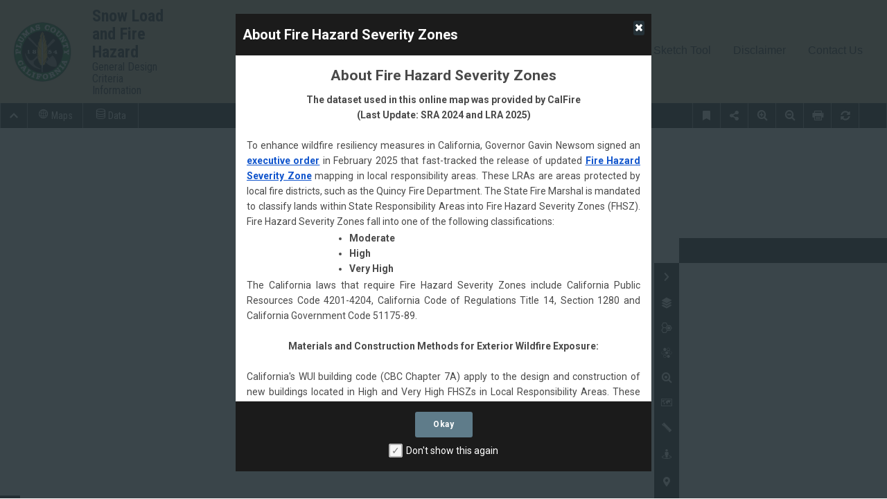

--- FILE ---
content_type: text/html; charset=utf-8
request_url: https://mangomap.com/plumasgis/maps/93388/snow-load-and-fire-hazard
body_size: 15734
content:
<!DOCTYPE html>
<html>
<head>
	<title>Snow Load and Fire Hazard - Interactive Web Map</title>
	<meta charset="utf-8">
	<meta http-equiv="X-UA-Compatible" content="IE=edge" />
	<meta http-equiv="content-type" content="text/html; charset=utf-8" />
	<meta name="viewport" content="width=device-width, initial-scale=1.0, maximum-scale=1.0, user-scalable=no" />
	<meta http-equiv="cache-control" content="max-age=0" />
	<meta http-equiv="cache-control" content="no-cache" />
	<meta http-equiv="expires" content="0" />
	<meta http-equiv="expires" content="Tue, 01 Jan 1980 1:00:00 GMT" />
	<meta http-equiv="pragma" content="no-cache" />
	<meta property="og:image:type" content="image/png" />
	<meta property="og:image:width" content="488" />
	<meta property="og:image:height" content="386" />



	<!-- Dynamic Canonical Tag -->
	<link rel="canonical" href="https://mangomap.com/plumasgis/maps/93388/snow-load-and-fire-hazard">


	<script type="text/javascript">
		var _GEO_HOST = "mangomap.com",
		_PDR_ERV = true;

		/* To Inform safari user who viewing mango in private mode */
		var isSafari = /^((?!chrome|android).)*safari/i.test(navigator.userAgent);
		if(isSafari){
			try {
				localStorage.setItem('safari-private', '');
			}
			catch(err) {
				alert("Sorry, Safari's private browsing mode is incompatible with Mango. Please view this page in a normal Safari window.");
			}
		}
	</script>

	<link rel="manifest" href="/manifest.json">
	<meta name="msapplication-TileColor" content="#da532c">
	<meta name="msapplication-TileImage" content="/mstile-144x144.png">
	<meta name="theme-color" content="#1b1b1b>"
	
	<link rel="preconnect" href="https://fonts.googleapis.com">
	<link rel="preconnect" href="https://fonts.gstatic.com" crossorigin>
	<link href='https://fonts.googleapis.com/css2?family=Roboto+Condensed:wght@300..700&family=Roboto:wght@100;400;700&display=swap' rel='stylesheet' type='text/css'>

	<!-- Init All tracking events -->
	<!-- Testing Segment -->


	<!-- End of tracking -->
	<script type="text/javascript">
    var OWNER_VIEW = 'false' === 'true',
    _WORKSPACE_NAME = "users_workspace",
	_PDR_ERV = true,
	FOR_PORTAL = false,
	L_PREFER_CANVAS = true;
</script>


	<link rel="stylesheet" media="all" href="/assets/application_base-fcd0cebdde7c2a7ed084642554a59f502cd350366bc44816e440957cab4d3f57.css" />
	<link rel="stylesheet" media="all" href="/assets/application-34ef9f7315c3648a4369f9bd406fdbb1f99113b6f47101526ba1b994df300435.css" />  
	<script src="/assets/application-9a4ca873adf17d9d345b8ed52f24f79be6866ed8ce3a5d93d69ab6f3200c8793.js"></script>

	<style type="text/css" media="screen">
		.gray-font{
			color: #444;
		}
		.m-icon_64x64{
			margin-left: -20px;
		}

	</style>
  
	<!-- User Content Google tag (gtag.js) -->
<script async src="https://www.googletagmanager.com/gtag/js?id=G-4W2VMTNTR6"></script>



	
		<script>
			window.dataLayer = window.dataLayer || [];
			function gtag(){dataLayer.push(arguments);}
			gtag('js', new Date());
			gtag('config', 'G-4W2VMTNTR6');
		</script>

			<script>
				window.dataLayer = window.dataLayer || [];
				function gtag(){dataLayer.push(arguments);}
				gtag('js', new Date());
				gtag('config', "G-JS5SRR3RZP");
			</script>
		<meta name="description" content="General Design Criteria Information" />
	<meta name="keywords" content="Snow Load and Fire Hazard, Layer Group, Layer Group, Layer Group, Layer Group, Layer Group, Layer Group, Layer Group, Layer Group, Layer Group, Layer Group, Layer Group, Layer Group, Layer Group, Communities &amp; Places, County Boundary, County Route, Roads, CA State Hwy, Parcel Address Points, City of Portola, Elevation Contours, PLSS Sections, PLSS Township, Structure, Subdivision, Snow Load (Roof Design), Parcels, Fire Hazard Severity Zone (SRA), Fire Hazard Severity Zone (LRA), Fire Hazard Severity Zone (FRA)" />
	<meta content='https://mangomap.com/images/thumnails/1b341be2-9370-11e9-9734-06765ea3034e_big.png' property='og:image'>
	<meta content='Snow Load and Fire Hazard' property='og:title'>
	<meta content="General Design Criteria Information" property='og:description'>
	<meta content='https://mangomap.com/plumasgis/maps/93388/Snow%20Load%20and%20Fire%20Hazard?map_id=93388' property='og:url'>
	<meta name="bitly-verification" content="9842ad0cc52f"/>

	<!-- For twitter -->
	<meta name="twitter:card" content="summary_large_image">
	<meta name="twitter:site" content="@mangomap">
	<meta name="twitter:title" content="Snow Load and Fire Hazard">
	<meta name="twitter:description" content="General Design Criteria Information">
	<meta name="twitter:image" content='https://mangomap.com/images/thumnails/1b341be2-9370-11e9-9734-06765ea3034e_big.png'>

	<link rel="stylesheet" media="all" href="/assets/application_map_view-bceb8ec0727d8783257268474d5f70155da35f43c827c00007a708839aa4f50d.css" />


  <meta name="csrf-param" content="authenticity_token" />
<meta name="csrf-token" content="h7Z1VccVSZg9iG+fSDxnq/7DYWCUJYeeak46Wx5d4w6umGojamwi5mkDaI+Q05uWOabiSIe5aK2mdTE1pId94g==" />
</head>
<body>
	<script>
	MangoGis.BIG_SPINNER = MangoGis.init("MangoGis.Spinner", $("body"));
	MangoGis.BIG_SPINNER.show();
	$(document).ready(function(){
		MangoGis.PORTAL_SPINNER = MangoGis.init("MangoGis.Spinner", $(".viewport-border"));
		MangoGis.BIG_SPINNER.hide();
	});
</script>

	<div id='big-modal' class="big-modall m-modal" style="display: none;"></div>
		
	<div id='small-modal' class="small-modal m-modal" style="display: none;"></div>
	<div id='big-modal' class="big-modall m-modal" style="display: none;"></div>

		<style type="text/css" media="screen">
	body{
		overflow: hidden !important;
	}

    .left-container{
        margin-top: 27px;
    }

    #leaflet-top-left{
		z-index: 3;
    }

	.tool_control{
		z-index: 1202;
	}

	.loading_control{
		visibility: hidden;
	}

</style>

<div class="fixed full loading-container-big top-left display-none" style="z-index: 21422;"></div>



<div class="roboto-condensed">


	<div id="m-main-container" style="background: #9D9D9D;">
		
			<style type="text/css" media="screen">
	.content-section {
		display: flex; /* or inline-flex */
		flex-direction: row;
	}

	.flex_item {
	  flex-grow: 0; 
	}

	.flex_item_align_center{
		align-self: center;
	}

	.flex_item_align_end{
		align-self: flex-end;
	}

	.flex_item_grow_1{
		flex-grow: 1;
	}
</style>

	<div id="map_header" class="map_header relative" style="z-index: 1001; width: 100%; background: #d7c29e">

			<div class="padding-medium content-section">
				
				<div class="flex_item flex_item_align_center custom-logo-container">
					
						<div>
							<img src="//mangomap.com/images/custom_logos/66b5be38-b4ba-11e5-a325-22000b758293/default/30b7680e-7749-11ee-8cc8-027d7e0bb32b.png" alt="Snow Load and Fire Hazard | plumasgis" style="height: 104px;" class="map_logo custom_logo" />	
						</div>

				</div>

				<div class="margin-left-large margin-right-4xlarge flex_item flex_item_align_center long-and-description" style="color: #212121;">
					<div class="map-name-and-description margin-left-medium">
						<h1 class="h1 title bold no-margin" style="font-size: 24px;">Snow Load and Fire Hazard</h1>		
							<h2 class="h2 display-block description no-margin"><p>General Design Criteria Information</p></h2>
					</div>
				</div>

				<div class="flex_item_grow_1 flex_item_align_center menu_holder">
					<div class="pull-right menu-container">
				<div id="popupMenuBttn" class="rmlpopupmenuButtonText margin-left-medium">Menu</div>
			<div class="navigation-container no-wrap">
				<ul class="rmlmenu no-margin mb-side-menu" style="display:block !important; color: #212121;">	
							<li class="display-inline mb-menu-item"> 
										<div class='welcome-popup no-padding display-none' style="border: none;">
	<div class='gray_background' style='height: 60px; width: 100%; color: #FFF; background: #1b1b1b;'><div class='padding-left-medium table-cell vertical-align-middle bold' style='height: 60px; font-size: 20px;'><div class='box-title'>title</div></div></div>
	<div class='redactor-editor padding-large content-popup scroll-y'></div>
	<div class="footer-popup-welcome gray_background padding-top-large padding-bottom-large" style="width: 100%; background: #1b1b1b;">
		<div id="ok-welcome-button-container" class="margin-right-xlarge" style="height: 36px;"></div>
		<div class="message-checkbox flex-center-middle margin-top-medium" style="color: #FFF;"></div>
		<div class="clear"></div>
	</div>
</div>


									<a href="#" data-label="About Fire Hazard Severity Zones" key="welcome" data-welcome="welcome" data-term="" data-email="" data-link="" class="welcome kite__item kite--middle link-label relative">
										<div class="kite__item label">About Fire Hazard Severity Zones</div>
									</a>
								<div data-width="600" class="menu-content-container display-none"><h3 style="text-align: center;">About Fire Hazard Severity Zones</h3>
<p style="text-align: center;">
	<strong>The dataset used in this online map was provided by CalFire</strong>
</p>
<p style="text-align: center;">
	<strong>(Last Update: SRA 2024 and LRA 2025)</strong>
</p>
<p>
	<br>
</p>
<p style="text-align: justify;">
	To enhance wildfire resiliency measures in California, Governor Gavin Newsom signed an 
	<strong><a href="https://www.gov.ca.gov/2025/02/06/governor-newsom-signs-executive-order-to-further-prepare-for-future-urban-firestorms-stepping-up-already-nation-leading-strategies/" target="_blank">executive order</a></strong> in February 2025 that fast-tracked the release of updated <strong><a href="https://osfm.fire.ca.gov/what-we-do/community-wildfire-preparedness-and-mitigation/fire-hazard-severity-zones" target="_blank">Fire Hazard Severity Zone</a> </strong>mapping in local responsibility areas. These LRAs are areas protected by local fire districts, such as the Quincy Fire Department.  The State Fire Marshal is mandated to classify lands within State Responsibility Areas into Fire Hazard Severity Zones (FHSZ). Fire Hazard Severity Zones fall into one of the following classifications:<br>
</p>
<ul>
	<ul>
		<ul>
			<ul>
				<ul>
					<li><strong>Moderate</strong></li>
					<li><strong>High</strong></li>
					<li><strong>Very High</strong></li>
				</ul>
			</ul>
		</ul>
	</ul>
</ul>
<p style="text-align: justify;">
	The California laws that require Fire Hazard Severity Zones include California Public Resources Code 4201-4204, California Code of Regulations Title 14, Section 1280 and California Government Code 51175-89. 
	<br>
</p>
<p style="text-align: justify;">
	<br>
</p>
<p style="text-align: center;">
	<strong>Materials and Construction Methods for Exterior Wildfire Exposure:</strong>
</p>
<p style="text-align: justify;">
	<strong><br>
	</strong>
</p>
<p style="text-align: justify;">
	California's WUI building code (CBC  Chapter 7A) apply to the design and construction of new buildings located in High and Very High FHSZs in Local Responsibility Areas. These materials and construction methods increase the ability of a building located in any Fire Hazard Severity Zone or any Wildland-Urban Interface Fire Area to resist the intrusion of flame or burning embers.  Check with Plumas County's building department to determine which ignition resistant building codes apply to your project.
</p>
<p style="text-align: justify;">
	<br>
</p>
<p style="text-align: justify;">
	In addition, Government Code Section 51182 calls for defensible space clearance and other wildland fire safety practices for buildings. Owners are also required to make a natural hazard disclosure as part of a real estate transfer. For information regarding "home hardening" and defensible space clearance, visit 
	<a href="http://www.ReadyForWildfire.org" target="_blank">www.ReadyForWildfire.org</a>.
</p>
<p style="text-align: justify;">
	<br>
	<br>
</p>
<p style="text-align: center;">
	<img src="/images/custom_logos/66b5be38-b4ba-11e5-a325-22000b758293/default/3dc11510-96cd-11e9-add3-06765ea3034e.png"><br>
</p>
<blockquote style="text-align: center;" rel="text-align: right;" "="" justify;"="">
</blockquote>
<p style="text-align: center;">
	<em>(Cite: “<a href="https://34c031f8-c9fd-4018-8c5a-4159cdff6b0d-cdn-endpoint.azureedge.net/-/media/osfm-website/what-we-do/community-wildfire-preparedness-and-mitigation/fire-hazard-severity-zones/2024-fhsz-faqs_english.pdf?rev=538374a27bb44bbab4c2786ff2eafb39&amp;hash=AD4DB7857E3EF6F0BEC0B56429A1C262" target="_blank">FAQs about Fire Hazard Severity Zoning</a> for California's Wildland-Urban Interface." </em><em>CalFire Office of the State Fire Marshal, Accessed July 15, 2025.)</em>
</p>
<p>
	<br>
</p>
<hr>
<p style="text-align: center;">
	<b>The County of Plumas does not guarantee the accuracy of CalFire's Hazard Layers provided in this online map, and shall not be liable for any damages arising from its use. Please note that the location of addresses on the map is not exact, and other information in the map may not be up to date. Individuals reviewing local responsibility area hazard zone layers should contact the Plumas County Building Department to verify any adopted ordinances that may affect communities' hazard mapping and building code requirements.</b>
</p>
<p>
	<br>
</p>
<h5 style="text-align: center;"></h5></div>
							</li>
							<li class="display-inline mb-menu-item"> 
									<a href="#" data-label="How to Navigate the Map" key="" data-welcome="" data-term="" data-email="" data-link="" class=" kite__item kite--middle link-label relative">
										<div class="kite__item label">How to Navigate the Map</div>
									</a>
								<div data-width="600" class="menu-content-container display-none"><p style="font-weight:bold;font-style:italic;color:#1D00E8;background-color:#E8FF14;letter-spacing:1pt;word-spacing:2pt;font-size:14px;text-align:center;font-family:arial, helvetica, sans-serif;line-height:2;margin:0px;padding:0px;">
	NOTE: Hover your mouse pointer over a map tool icon to display the name of a particular tool. See the list below for the function of that tool.
</p>
<p>
	<br>
</p>
<!-- CSS Code -->
<h3 style="text-align: center;">
THE MAP TOOLS
</h3>
<p style="text-align: center;">
	<strong><br>
	</strong>
</p>
<blockquote>
</blockquote>
<p style="text-align: center;">
	<strong>Scalebar / Latitude &amp; Longitude / Create Bookmark / Share Bookmark /Zoom Tools / Print Map / Refresh Map</strong><b></b><strong></strong>
</p>
<p>
	<br>
</p>
<p style="text-align: center;">
	<strong><img src="/images/custom_logos/66b5be38-b4ba-11e5-a325-22000b758293/default/fab11c50-b8cc-11e7-8fe9-06765ea3034e.png"><br>
	</strong>
</p>
<blockquote style="text-align: center;">
	<strong>Located in the upper right-hand of the map screen</strong>
</blockquote>
<h5><br>
</h5>
<h5>Add Bookmark</h5>
<p>
	Save frequently visited places or features.
</p>
<h5><br>
</h5>
<h5>Share Place</h5>
<p>
	Share your bookmark of a place or feature
</p>
<p>
	<br>
</p>
<h5>Zoom-In
</h5>
<p style="text-align: justify;">
	Click on the "
	<strong>+</strong>" to zoom in at a generalized location. To zoom in to a more specific area, click on the map itself. The map will be redrawn at twice the current resolution. The map will be centered on the point where you clicked.
</p>
<p style="text-align: justify;">
	<br>
</p>
<h5>
Zoom-Out
</h5>
<p>
	Click on the "
	<strong data-redactor-tag="strong">
	-</strong>" to zoom out at a generalized location.
</p>
<p>
	<br>
</p>
<h5>Print</h5>
<p>
	Create high quality map prints with feature highlights and popup windows.
</p>
<p>
	<br>
</p>
<h5>
Refresh Map Tool
</h5>
<p>
	This tool when pressed takes the map back to its default position.
</p>
<p>
	<br>
</p>
<h4 style="text-align: center;">
NAVIGATING TOOLS<br>
</h4>
<p>
	<br>
</p>
<p style="text-align: center;">
	<em><strong data-redactor-tag="strong"><em><strong data-redactor-tag="strong"></strong></em></strong></em><img src="/images/custom_logos/66b5be38-b4ba-11e5-a325-22000b758293/default/3195cf76-b8ce-11e7-bbd6-06765ea3034e.png" rel="width: 519px; height: 331px;" style="width: 519px; height: 331px;">
</p>
<h5><br>
</h5>
<h5>
Information &amp; Tool Pop-Ups</h5>
<p>
	 Open and close the Feature Information, Tool Bar, and Header/Menu pop-up outs by clicking the
</p>
<p style="text-align: center;">
	<img src="/images/custom_logos/66b5be38-b4ba-11e5-a325-22000b758293/default/c7ab0aca-9bcf-11e6-a9b0-06c182e4d011.png">
</p>
<h5>
Moving Around</h5>
<p>
	<b></b>To pan around on the map (move side to side or up and down) click, hold, and drag.
</p>
<p>
	<br>
</p>
<h5>
Feature Info Pop-up</h5>
<p style="text-align: justify;">
	<b></b>Opens when a feature is clicked on. Most features when "clicked on" will have a "Pop up". This feature provides basic information about the feature that you have clicked on.
</p>
<p style="text-align: center;">
	<img src="/images/custom_logos/66b5be38-b4ba-11e5-a325-22000b758293/default/da3317aa-9bcf-11e6-a9b0-06c182e4d011.png" rel="width: 285px; height: 305.357px;" style="width: 285px; height: 305.357px;">
</p>
<p style="text-align: center;">
	<br>
</p>
<h5>
Header/Menu Bar</h5>
<p>
	This will collapse if you click the "up arrow" located at left-hand edge:
	<br>
</p>
<p>
	<br>
</p>
<p>
	<strong><img src="/images/custom_logos/66b5be38-b4ba-11e5-a325-22000b758293/default/eb3aae6e-b8cf-11e7-bbd6-06765ea3034e.png"><br>
	</strong>
</p>
<blockquote>
	<br>
	Located in the lower right-hand corner of the map screen:
</blockquote>
<p>
	<br>
</p>
<p style="text-align: center;">
	<b><strong data-redactor-tag="strong"><i><img src="/images/custom_logos/66b5be38-b4ba-11e5-a325-22000b758293/default/457883d8-9bd0-11e6-9de0-06c182e4d011.png"><br>
	</i></strong></b>
</p>
<p style="text-align: center;">
	<b><strong data-redactor-tag="strong"><i><br>
	</i></strong></b>
</p>
<h5>
Map Legend<br>
</h5>
<p style="text-align: justify;">
	Expand the 
	<strong>Map Legend</strong> window in the lower right-hand corner of the map screen. All features in the legend denoted with a "check box" can be turned "On" or "Off". Only a couple of the features will be checked when the program opens. These are preset so that your computer will be able to process the data faster. <i>NOTE: Some layers (depending on the data source and your network speed) may take some time to render.</i>
</p>
<p style="text-align: justify;">
	<i><br>
	</i>
</p>
<h5>
Query a Community or Place
</h5>
<p style="text-align: justify;">
	The 
	<strong>Query a Community or Place Tool</strong> is used to as a quick "jump-to" to a known community or a known place. Select your desired location from the drop-down menu. Click 'Get Results' and zoom to that location.
</p>
<p style="text-align: justify;">
	<br>
</p>
<p style="text-align: center;">
	<img src="/images/custom_logos/66b5be38-b4ba-11e5-a325-22000b758293/default/8f8aa776-9bd0-11e6-b71e-06c182e4d011.png">
</p>
<p style="text-align: center;">
	<br>
</p>
<h5>
Data Summary Tool
</h5>
<p style="text-align: justify;">
	The 
	<strong>Data Summary Tool</strong> will allow you to select features in one layer and then find features in a second layer that meet certain criteria (e.g., intersect within a certain distance). Selection tools include radius, box, shape, and attribute filters. Click 'Get Results' and export your data.
</p>
<p>
	<br>
</p>
<h5>
<p style="text-align: center;">
	<img src="/images/custom_logos/66b5be38-b4ba-11e5-a325-22000b758293/default/6fbef37c-b8ce-11e7-8973-06765ea3034e.png" rel="width: 282px; height: 409.355px;">
</p>
</h5>
<h5><br>
</h5>
<h5>Parcel Search</h5>
<p style="text-align: justify;">
	Type an Assessor Parcel Number (APN) into the search box (in this format: 123456789) and click "Go". The map will automatically zoom to the location and highlight your query.
</p>
<p style="text-align: center;">
	<img src="/images/custom_logos/66b5be38-b4ba-11e5-a325-22000b758293/default/846b5964-b8ce-11e7-8fe9-06765ea3034e.png" rel="width: 267px; height: 362.525px;" style="width: 267px; height: 362.525px;">
</p>
<p style="text-align: center;">
	<br>
</p>
<h5>
Quick Address Search, Parcel or Coordinate Search
</h5>
<p style="text-align: justify;">
	Select an option under the address field.  Type an address (select 
	<strong>Address</strong>), coordinates (select <strong>Coordinate </strong>for Latitude/Longitude) or parcel number (select <strong>Data</strong> and type the parcel number in this format: 123456789) into the 
	<strong>Search Box</strong> (located in the upper right-hand corner of the map screen. The map will automatically zoom to the location.
</p>
<p style="text-align: justify;">
	<br>
</p>
<p style="margin-left: 20px; text-align: center;">
	<img src="/images/custom_logos/66b5be38-b4ba-11e5-a325-22000b758293/default/2edf1426-1f05-11e7-a051-06c182e4d011.png" rel="width: 276px; height: 68.1154px;" style="width: 276px; height: 68.1154px;">
</p>
<p style="margin-left: 20px; text-align: center;">
	<br>
</p>
<h5>Change the Basemap
</h5>
<p style="text-align: justify;">
	You may select from a number of basemaps including HERE aerial imagery, terrain, topographic and street maps and HERE Maps roads, satellite, hybrid, and terrain.
</p>
<p>
	<br>
</p>
<h5>
Create Printable PDF
</h5>
<p style="text-align: justify;">
	Create a printable version of your customized map in Adobe's Portable Document Format (PDF). It may take some time to generate the PDF.
</p>
<p>
	<br>
</p>
<h5>
Measure (Draw On the Map)
</h5>
<p style="text-align: justify;">
	Select a draw tool and the window will automatically close and you can begin adding shapes to your map to highlight an area or specify a certain point. The tool will also calculate distance and area. Double click to close polygons.
</p>
<p>
	<br>
</p>
<h5>
Google Street View
</h5>
<p>
	This tool seamlessly integrates Google's Street View with your map.
</p>
<h5><br>
	Geolocation
</h5>
<p style="text-align: justify;">
	Zoom to your current location and track your movements on your mobile, tablet or netbook device. When activated, your location will be identified on the map. This feature requires the user to authorize their web browser to know their location.
</p>
<p style="text-align: justify;">
	<br>
</p>
<h5>Bookmarks</h5>
<p>
	Quickly zoom to any saved bookmarks you created.  Use the toolbar at the top of the map to create a bookmark.
</p></div>
							</li>
							<li class="display-inline mb-menu-item"> 
									<a href="#" data-label="How to Use the Sketch Tool" key="" data-welcome="" data-term="" data-email="" data-link="" class=" kite__item kite--middle link-label relative">
										<div class="kite__item label">How to Use the Sketch Tool</div>
									</a>
								<div data-width="900" class="menu-content-container display-none"><h5 style="text-align: center;">
How to Use the Sketch Tool
</h5>
<p style="text-align: center;">
	<strong><br>
	</strong>
</p>
<p>
	Click on 
	<strong>Sketches</strong> within the Map Legend to enable the tool.
</p>
<p style="text-align: center;">
	<strong><br>
	</strong>
</p>
<p style="text-align: center;">
	<strong><img src="/images/custom_logos/66b5be38-b4ba-11e5-a325-22000b758293/default/06f62202-bfe0-11e7-9691-06765ea3034e.png"></strong><strong></strong>
</p>
<p style="text-align: center;">
	<strong><br>
	</strong>
</p>
<p>
	To create a sketch, click on the Sketch tab and click on the 
	<strong>Create a Sketch </strong>button at the bottom of the Sketch panel.<br>
</p>
<p>
	<br>
</p>
<p>
	<img src="/images/custom_logos/66b5be38-b4ba-11e5-a325-22000b758293/default/4083265a-bfe0-11e7-b2e0-06765ea3034e.png">
</p>
<p>
	<br>
</p>
<p>
	The Sketch panel will open on the left hand side of your map. Here you can set a name and description for the sketch.
</p>
<p>
	<br>
</p>
<p>
	<img src="/images/custom_logos/66b5be38-b4ba-11e5-a325-22000b758293/default/5e9243e2-bfe0-11e7-b2e0-06765ea3034e.png">
</p>
<p>
	<br>
</p>
<p>
	Sketches are designed to be shared and worked on collaboratively, so by default new sketches can be edited by anyone with the sketch URL. If you would like to prevent others from editing your sketch, uncheck the box "Allow sketch to be edited by others".
</p>
<p>
	<br>
	Once you have set your sketch name and edit settings, click 
	<strong>Done </strong>to continue to the drawing tools.
</p>
<p>
	<br>
	Sketch allows you to create line, polygon, rectangle, oval, marker, and text annotations on your maps.
</p>
<p>
	<br>
</p>
<p>
	<img src="/images/custom_logos/66b5be38-b4ba-11e5-a325-22000b758293/default/93107044-bfe0-11e7-9691-06765ea3034e.png">
</p>
<p>
	<br>
</p>
<p>
	To place a marker, select 
	<strong>Create a marker </strong>from the tool bar and click on the map to place the marker. You can select a color from the range provided. If you need to re-position the marker, simple hover your mouse over the marker, and click and drag the marker to the preferred location.
</p>
<p>
	<br>
</p>
<p>
	<img src="/images/custom_logos/66b5be38-b4ba-11e5-a325-22000b758293/default/cea44806-bfe0-11e7-9691-06765ea3034e.png">
</p>
<p>
	<br>
</p>
<p>
	To save the marker, click the 
	<strong>Done</strong> button.
</p>
<p>
	<br>
</p>
<p>
	To draw a shape, click on the corresponding icon on the right of the sketch panel, and start drawing. You can adjust the line and fill colors and opacity of lines and shapes, and the text content of annotations.
</p>
<p>
	<br>
</p>
<p>
	<img src="/images/custom_logos/66b5be38-b4ba-11e5-a325-22000b758293/default/10b18a06-bfe1-11e7-a815-06765ea3034e.png">
</p>
<p>
	<br>
</p>
<p>
	To adjust the size or position of shapes, click on the white box nodes and drag to your preferred shape or size.
</p>
<p>
	<br>
</p>
<p>
	<img src="/images/custom_logos/66b5be38-b4ba-11e5-a325-22000b758293/default/396c8ffe-bfe1-11e7-9691-06765ea3034e.png"><br>
</p>
<p>
	<br>
</p>
<p>
	<strong>NOTE: </strong>
</p>
<p>
	Extremely large circles may appear to be compressed if placed near the top or bottom of the map boundary; however, they occupy the same amount of area. This is due to the distortion of the web Mercator map projection.
</p>
<p>
	<br>
</p>
<p>
	<img src="/images/custom_logos/66b5be38-b4ba-11e5-a325-22000b758293/default/6acc5d54-bfe1-11e7-a815-06765ea3034e.png">
</p>
<p>
	<br>
</p></div>
							</li>
							<li class="display-inline mb-menu-item"> 
									<a href="#" data-label="Disclaimer" key="term" data-welcome="" data-term="term" data-email="" data-link="" class="term kite__item kite--middle link-label relative">
										<div class="kite__item label">Disclaimer</div>
									</a>
								<div data-width="600" class="menu-content-container display-none"><p style="text-align: justify;">
	<b>Liability Disclaimer and Use Restrictions:</b> <br>
	<br>
	The data accessed through this website provides a visual display of geographical information as a public resource of general information for use "AS IS," "AS AVAILABLE" and "WITH ALL FAULTS" basis. The data presented are aggregated from a wide variety of sources. We have attempted to integrate these various data sources as well as possible. Each agency providing data may have their own internal standards for accuracy and timeliness, thus the GIS division cannot guarantee the degree to which the various data sources agree with each other. While every reasonable effort has been made to ensure the content, sequence, accuracy, timeliness or completeness of materials presented within this data, Plumas County GIS shall assume no liability for: 1. Any errors, omissions, or inaccuracies in the information provided, regardless of how caused; or 2. Any decision made or action taken or not taken by user in reliance upon any information or data furnished hereunder. 
	<br>
	<br>
	In any situation where the official printed publications of Plumas County differ from the text or graphical representations contained in this system, the 
	<b>official printed documents take precedence</b>. If misleading, inaccurate or otherwise inappropriate information is brought to the County's attention, a reasonable effort will be made to fix or remove it. 
	<br>
	<br>
	By using this Interactive GIS Web Map, you assume all risks associated with the use of this site including any risk to your computer, software or data being damaged by any virus, software, or any other file, which might be transmitted or activated via Plumas County page or your access to it. Therefore, by using this website for any purpose, users agree to indemnify, defend, and hold Plumas County harmless for any and all liability of any nature arising out of or resulting from the lack of accuracy or correctness of the data, or the use of the data presented on the website. 
	<br>
	<br>
	Plumas County makes no representations or warranties regarding the condition or functionality of this website, its suitability for use, or that this web service will be uninterrupted or error-free. 
	<br>
	<br>
	<b>Use Restrictions:</b>
</p>
<p style="text-align: justify;">
	<b><br>
	</b>
</p>
<p style="text-align: justify;">
	<strong>* </strong>All GIS data have inherent spatial inaccuracies, including satellite imagery. Sometimes, the satellite data (which is based on latitude and longitude coordinates acquired before the flight) will not match correctly with parcel or road data and may have varying degrees of accuracy. Satellite images may have feature displacement and scale variation caused by differences in elevation, lens distortion, and camera tilt. Parcel boundary lines should be considered a graphical representation and not in any way a legal survey or engineering document.<br>
</p>
<p style="text-align: justify;">
	<br>
</p>
<p style="text-align: justify;">
	<strong>* </strong>This data is for visual representation only and may not contain all data that is available by contacting Plumas County Planning Services or GIS directly.
</p>
<p style="text-align: justify;">
	<br>
</p>
<p style="text-align: justify;">
	<strong>* </strong>The Plumas County GIS data is for informational purposes only and should not be used to determine precise boundaries, parcel boundaries, appraisal, engineering, nor legal descriptions. The Plumas County GIS data shall not be construed to be an official survey. Site specific evaluation should be verified by field inspection. In addition, land information is constantly changing and the most current or accurate data might not be represented herein.
</p>
<p style="text-align: justify;">
	<br>
</p>
<p style="text-align: justify;">
	<strong>* </strong>Primary sources from which this data was compiled must be consulted for verification of information contained in this data. Contact the appropriate County Department to obtain original source documents or for official determinations. You may also contact the Plumas County Planning Services at (530) 283-7011 for more information.
</p>
<p style="text-align: justify;">
	<br>
</p>
<p style="text-align: center;">
	<i><i data-redactor-tag="i">Read the liability disclaimer and use restrictions carefully. By clicking the "<b>ACCEPT</b>" button, you agree that you have read and understand the preceding information and you will be able to enter the online mapping and data download page.</i></i>
</p></div>
							</li>
							<li class="display-inline mb-menu-item"> 
									<a href="#" data-label="Contact Us" key="" data-welcome="" data-term="" data-email="beckyosborn@countyofplumas.com" data-link="" class=" kite__item kite--middle link-label relative">
										<div class="kite__item label">Contact Us</div>
									</a>
								<div data-width="600" class="menu-content-container display-none">no-content</div>
							</li>
				</ul>
			</div>

</div>

<div class='menu-popup no-padding display-none' style="border: none;">
	<div class='gray_background' style='height: 60px; width: 100%; color: #FFF; background: #1b1b1b;'><div class='padding-left-medium table-cell vertical-align-middle bold' style='height: 60px; font-size: 20px;'><div class='box-title'>title</div></div></div>
	<div class='redactor-editor padding-large content-popup scroll-y'></div>
	<div class="footer-popup display-none gray_background padding-top-large padding-bottom-large" style="width: 100%; background: #1b1b1b;"><div id="accept-button-container" class="margin-right-xlarge" style="height: 36px;"></div></div>
</div>

				</div>

			</div>

		<div class="class">
			<div class="map-header-menu" style="background-color: #1b1b1b !important; color: #FFF;">
	<div class="kite kite--top kite--fill">
		<div class="kite__item">
				<div class="menu_item expand-collapse" group="portal-nav">
					<i class="fa fa-chevron-up" aria-hidden="true"></i>
				</div>

				<div class="menu_item" group="portal-nav" data-open-current-tab="true" title="Maps" data-url="/plumasgis/maps"  style="width: 80px;">
					<i class="ms ms-sphere"></i>
					Maps	
				</div>
				<div class="menu_item" group="portal-nav" data-open-current-tab="true" title="Data" data-url="/plumasgis/data" style="width: 80px;">
					<i class="ms ms-database-o"></i>
					Data	
				</div>
		</div>
		<div class="pull_right menu-right">

				<div class="kite__item menu_item scale-container padding-left-medium" group="map-header-control">
					<div class="scale table-cell padding-right-medium"></div>
				</div>

				<div class="kite__item menu_item" group="map-header-control" style="width: 128px;padding: 1px 10px 1px 10px;">
					<div class="tabular-figure coordinate table-cell kite__item  xsmall-font"></div>
				</div>

				<div class="kite__item menu_item map-bookmark" group="map-header-control"><i class="fa fa-bookmark" ></i></div>
				<div class="kite__item menu_item map-share" group="map-header-control"><i class="fa fa-share-alt "></i></div>
			
				<i class="kite__item menu_item zoom-in ms ms-zoom-in" group="map-header-control"></i>
				<i class="kite__item menu_item zoom-out ms ms-zoom-out" group="map-header-control"></i>

				<i class="kite__item menu_item ms ms-printer print-map" group="map-header-control"></i>

				<div class="kite__item menu_item refresh" group="map-header-control"><i class="fas fa-sync-alt"></i></div>

				<div class="kite__item menu_item new-search-container" group="no-group">
					<div class="search-menu-container display-none">
						<div class="padding-bottom-small auto-complete-header padding-top-small padding-left-small" style="background-color: #1b1b1b !important; color: #FFF;display: block;">
							<div class="kite kite--middle kite--fill cursor-pointer">
								<div data-value="address_search" class="address_search kite__item search-menu-item"><i class="fa fa-home margin-right-small" aria-hidden="true"></i>Address</div>
								<div data-value="attribute_search" class="attribute_search kite__item search-menu-item"><i class="ms ms-layers margin-right-small" aria-hidden="true"></i>Data</div>
								<div data-value="coordinate_search" class="coordinate_search kite__item search-menu-item"><i class="fa fa-crosshairs margin-right-small" aria-hidden="true"></i>Coordinate</div>
							</div>
						</div>
						<div class="address-dropdown-menu-container" class="standard-color"></div>
					</div>
				</div>
		</div>
	</div>
</div>

	
		</div>
	</div>




		<div id="viewport" class="viewport fixed"></div>

		<div class="sharing-controls-container absolute"></div>

		<div class="identify-panel">
			
			<div class="kite kite--top kite--fill">
				<div class="kite__item tools-panel-body identify-body relative">
					<div class="title-bar" style="background-color: #1b1b1b !important;">
						<div class="kite__item bold center full-width identify-title m-text_ellipsis" style="width: 280px;">Feature Info </div>
					</div>
					<div id="info-window-container" class=""></div>
				</div>
				<div class="tool-menu" style="background-color: #1b1b1b !important; color: #FFF;">
					<div class="vmenu_item menu_item collapse-identify" group="identify-control"><i class="fa fa-chevron-right"></i></div>
				
						<div class="display-none identify-tool-controls">
							<i class="ms ms-draw-line editing_btn vmenu_item menu_item" group="identify-control"></i>	
							<i class="ms ms-draw-extent editing_geometry_btn vmenu_item menu_item" group="identify-control"></i>
							<div class="display-none">
								<div class="editing_permission_btn vmenu_item menu_item" group="identify-control">
									<i class="fa fa-users"></i>
								</div>
							</div> 
							<div class="add_geometry_btn vmenu_item menu_item" group="identify-control"><i class="fas fa-plus "></i></div>
							<div class="remove-feature warning vmenu_item menu_item" group="identify-control"><i class="fas fa-trash "></i></div>
						</div>
				</div>
			</div>
		</div>

		<div class="open-legend absolute open-legend-collapsed" style="background-color: #1b1b1b !important;"></div>

		<div class="map-tools-panel" >
			<div class="absolute copyright_footer m-text_ellipsis">
				<div class="base_map_attr_container pull_right">
					<div class="kite kite--middle trans-white  map-attr-big-screen m-attribution pull_right padding-small">
						<div class="kite__item kite--middle attribution-text margin-right-small display-none">
							<div class="copyright_text kite__item"></div>
							<div class="kite__item base_map_attr">
								<span class="kite__item base-map-lang display-inline">Base map</span> 
							</div>
						</div>
						<i class="cursor-pointer attribution-info kite__item far fa-info-circle" style="font-size: 15px;"></i>
					</div>
				</div>
			</div>

			
			<div class="tools-and-legend kite kite--top kite--fill">
				<div class="tool-menu legend-tool-menu " style="background-color: #1b1b1b !important; color: #FFF;">
					<div class="vmenu_item menu_item expand-collapse-map-tools" group="map-tool-control" id="expand-collapse-map-tools"><i class="fa fa-chevron-right "></i></div>
					<i class="ms ms-layers vmenu_item menu_item" id="legend-container" group="map-tool-control"></i>	
						<i class="ms ms-spatial-query vmenu_item menu_item" id="query-container" group="map-tool-control"></i>
						<i class="ms ms-discretize  vmenu_item menu_item" id="proximity-container" group="map-tool-control"></i>
						<i class="ms ms-zoom-to-point vmenu_item menu_item" id="advanced-search-container" group="map-tool-control"></i>
						<i class="ms ms-map-o vmenu_item menu_item" id="base-map-container" group="map-tool-control"></i>

						<i class="ms ms-measure-distance vmenu_item menu_item" id="measuring-container" group="map-tool-control"></i>

						<div class="kite__item vmenu_item menu_item relative" id="street-view-container" group="map-tool-control">
							<i class="fa fa-street-view "></i>
						</div>

						<div class="kite__item center vmenu_item menu_item" id="geo-location-container" group="map-tool-control">
							<i class="fas fa-map-marker-alt" aria-hidden="true"></i>
						</div>

						<div class="center vmenu_item menu_item" id="bookmark-control-container" group="map-tool-control"><i class="fa fa-bookmark "></i></div>
					
				</div>

				<div class="kite__item full-height legend-container-loader relative" style="background: #FFF;">
					<div class="title-bar" style="background-color: #1b1b1b !important;">
						<div class="kite__item bold center full-width tool-title m-text_ellipsis"></div>
					</div>
					<div class="tools-panel-body legend-panel-body relative">
						<div class="legend-container display-none">

							<div id="MangoGis-legend-container" class="no-padding scroll-y" style="width: 300px; max-height: 200px;">
	<div class='legend relative legend_visible'>
		<div class="legend_body" id="legend_body">



			   <div class="relative m-group-container  " id="c2fdac4e-9370-11e9-8b42-06765ea3034e" data-id="c2fdac4e-9370-11e9-8b42-06765ea3034e" >
						<div class="absolute pull_right" style="z-index: 2; right: 5px; top: 9px;"><input id="checkbox-c2fdac4e-9370-11e9-8b42-06765ea3034e" data-id="c2fdac4e-9370-11e9-8b42-06765ea3034e"  class="m-checkbox absolute layer-group-switch" type="checkbox" checked ><label class="" for="checkbox-c2fdac4e-9370-11e9-8b42-06765ea3034e"></label></div>

					<div id="group-layer-container-c2fdac4e-9370-11e9-8b42-06765ea3034e" class="kite kite--top kite--fill m-group-layer group-layer-container ">
						<div class="kite__item margin-left-small">

									<!-- Raster Layer or WMS Layer -->


									<!--Single Color -->
										<div class="layer_container m-layer-container layer_23f1df9e-9370-11e9-9734-06765ea3034e">
											<div class="layer-body">
												<div class="m-layer-content">
													<h1 class="basic_title no-margin m-layer-title" title="CA State Hwy">CA State Hwy<br/></h1>
													<h2 class="m-sub-header weight-normal m-layer-description margin-top-small display-none"></h2>
												</div>
												<div class="margin-left-xlarge margin-top-small">
													<div id="layer-icon-container-23f1df9e-9370-11e9-9734-06765ea3034e" class="layer-icon-container"></div>
												</div>
											</div>
										</div>


									<!-- Raster Layer or WMS Layer -->


									<!--Single Color -->
										<div class="layer_container m-layer-container layer_2973a650-9370-11e9-9734-06765ea3034e">
											<div class="layer-body">
												<div class="m-layer-content">
													<h1 class="basic_title no-margin m-layer-title" title="County Route">County Route<br/></h1>
													<h2 class="m-sub-header weight-normal m-layer-description margin-top-small display-none"></h2>
												</div>
												<div class="margin-left-xlarge margin-top-small">
													<div id="layer-icon-container-2973a650-9370-11e9-9734-06765ea3034e" class="layer-icon-container"></div>
												</div>
											</div>
										</div>


									<!-- Raster Layer or WMS Layer -->


									<!--Single Color -->
										<div class="layer_container m-layer-container layer_2e59ad86-9370-11e9-9734-06765ea3034e">
											<div class="layer-body">
												<div class="m-layer-content">
													<h1 class="basic_title no-margin m-layer-title" title="Roads">Roads<br/></h1>
													<h2 class="m-sub-header weight-normal m-layer-description margin-top-small display-none"></h2>
												</div>
												<div class="margin-left-xlarge margin-top-small">
													<div id="layer-icon-container-2e59ad86-9370-11e9-9734-06765ea3034e" class="layer-icon-container"></div>
												</div>
											</div>
										</div>

						</div>
					</div>
					<div class="absolute full m-trans-overlay display-none"></div>
				</div>


			   <div class="relative m-group-container  " id="3bbd22b4-9370-11e9-9734-06765ea3034e" data-id="3bbd22b4-9370-11e9-9734-06765ea3034e" >
						<div class="absolute pull_right" style="z-index: 2; right: 5px; top: 9px;"><input id="checkbox-3bbd22b4-9370-11e9-9734-06765ea3034e" data-id="3bbd22b4-9370-11e9-9734-06765ea3034e"  class="m-checkbox absolute layer-group-switch" type="checkbox" checked ><label class="" for="checkbox-3bbd22b4-9370-11e9-9734-06765ea3034e"></label></div>

					<div id="group-layer-container-3bbd22b4-9370-11e9-9734-06765ea3034e" class="kite kite--top kite--fill m-group-layer group-layer-container ">
						<div class="kite__item margin-left-small">

									<!-- Raster Layer or WMS Layer -->


									<!--Single Color -->
										<div class="layer_container m-layer-container layer_3bcd4ce8-9370-11e9-9734-06765ea3034e">
											<div class="layer-body">
												<div class="m-layer-content">
													<h1 class="basic_title no-margin m-layer-title" title="Parcel Address Points">Parcel Address Points<br/></h1>
													<h2 class="m-sub-header weight-normal m-layer-description margin-top-small "><strong style="color: red;">Updated 7/2025.</strong> Points are generally within the Centroid of Parcel</h2>
												</div>
												<div class="margin-left-xlarge margin-top-small">
													<div id="layer-icon-container-3bcd4ce8-9370-11e9-9734-06765ea3034e" class="layer-icon-container"></div>
												</div>
											</div>
										</div>

						</div>
					</div>
					<div class="absolute full m-trans-overlay display-none"></div>
				</div>


			   <div class="relative m-group-container  " id="5cb3b60e-9370-11e9-9734-06765ea3034e" data-id="5cb3b60e-9370-11e9-9734-06765ea3034e" >
						<div class="absolute pull_right" style="z-index: 2; right: 5px; top: 9px;"><input id="checkbox-5cb3b60e-9370-11e9-9734-06765ea3034e" data-id="5cb3b60e-9370-11e9-9734-06765ea3034e"  class="m-checkbox absolute layer-group-switch" type="checkbox" checked ><label class="" for="checkbox-5cb3b60e-9370-11e9-9734-06765ea3034e"></label></div>

					<div id="group-layer-container-5cb3b60e-9370-11e9-9734-06765ea3034e" class="kite kite--top kite--fill m-group-layer group-layer-container ">
						<div class="kite__item margin-left-small">

									<!-- Raster Layer or WMS Layer -->


									<!--Single Color -->
										<div class="layer_container m-layer-container layer_36a40bb2-9370-11e9-9734-06765ea3034e">
											<div class="layer-body">
												<div class="m-layer-content">
													<h1 class="basic_title no-margin m-layer-title" title="City of Portola">City of Portola<br/></h1>
													<h2 class="m-sub-header weight-normal m-layer-description margin-top-small ">Within the City boundary
call Portola's Building Dept. at
(530) 832-6809</h2>
												</div>
												<div class="margin-left-xlarge margin-top-small">
													<div id="layer-icon-container-36a40bb2-9370-11e9-9734-06765ea3034e" class="layer-icon-container"></div>
												</div>
											</div>
										</div>

						</div>
					</div>
					<div class="absolute full m-trans-overlay display-none"></div>
				</div>


			   <div class="relative m-group-container  layergroup-print-hidden m-layer-hidden" id="436b91e4-9370-11e9-9734-06765ea3034e" data-id="436b91e4-9370-11e9-9734-06765ea3034e" >
						<div class="absolute pull_right" style="z-index: 2; right: 5px; top: 9px;"><input id="checkbox-436b91e4-9370-11e9-9734-06765ea3034e" data-id="436b91e4-9370-11e9-9734-06765ea3034e"  class="m-checkbox absolute layer-group-switch" type="checkbox"  ><label class="" for="checkbox-436b91e4-9370-11e9-9734-06765ea3034e"></label></div>

					<div id="group-layer-container-436b91e4-9370-11e9-9734-06765ea3034e" class="kite kite--top kite--fill m-group-layer group-layer-container ">
						<div class="kite__item margin-left-small">

									<!-- Raster Layer or WMS Layer -->


									<!--Single Color -->
										<div class="layer_container m-layer-container layer_437cffd8-9370-11e9-9734-06765ea3034e">
											<div class="layer-body">
												<div class="m-layer-content">
													<h1 class="basic_title no-margin m-layer-title" title="Elevation Contours">Elevation Contours<br/></h1>
													<h2 class="m-sub-header weight-normal m-layer-description margin-top-small ">40-foot Interval</h2>
												</div>
												<div class="margin-left-xlarge margin-top-small">
													<div id="layer-icon-container-437cffd8-9370-11e9-9734-06765ea3034e" class="layer-icon-container"></div>
												</div>
											</div>
										</div>

						</div>
					</div>
					<div class="absolute full m-trans-overlay display-none"></div>
				</div>


			   <div class="relative m-group-container  layergroup-print-hidden m-layer-hidden" id="ce1e53d0-6290-11f0-ba7e-02af6ed49e2d" data-id="ce1e53d0-6290-11f0-ba7e-02af6ed49e2d" >
						<div class="absolute pull_right" style="z-index: 2; right: 5px; top: 9px;"><input id="checkbox-ce1e53d0-6290-11f0-ba7e-02af6ed49e2d" data-id="ce1e53d0-6290-11f0-ba7e-02af6ed49e2d"  class="m-checkbox absolute layer-group-switch" type="checkbox"  ><label class="" for="checkbox-ce1e53d0-6290-11f0-ba7e-02af6ed49e2d"></label></div>

					<div id="group-layer-container-ce1e53d0-6290-11f0-ba7e-02af6ed49e2d" class="kite kite--top kite--fill m-group-layer group-layer-container ">
						<div class="kite__item margin-left-small">

									<!-- Raster Layer or WMS Layer -->


									<!--Single Color -->
										<div class="layer_container m-layer-container layer_075733d4-6290-11f0-beef-02af6ed49e2d">
											<div class="layer-body">
												<div class="m-layer-content">
													<h1 class="basic_title no-margin m-layer-title" title="PLSS Township">PLSS Township<br/></h1>
													<h2 class="m-sub-header weight-normal m-layer-description margin-top-small ">Public Land Survey System (BLM) Township</h2>
												</div>
												<div class="margin-left-xlarge margin-top-small">
													<div id="layer-icon-container-075733d4-6290-11f0-beef-02af6ed49e2d" class="layer-icon-container"></div>
												</div>
											</div>
										</div>


									<!-- Raster Layer or WMS Layer -->


									<!--Single Color -->
										<div class="layer_container m-layer-container layer_58a7f5b6-6290-11f0-b941-02af6ed49e2d">
											<div class="layer-body">
												<div class="m-layer-content">
													<h1 class="basic_title no-margin m-layer-title" title="PLSS Sections">PLSS Sections<br/></h1>
													<h2 class="m-sub-header weight-normal m-layer-description margin-top-small display-none"></h2>
												</div>
												<div class="margin-left-xlarge margin-top-small">
													<div id="layer-icon-container-58a7f5b6-6290-11f0-b941-02af6ed49e2d" class="layer-icon-container"></div>
												</div>
											</div>
										</div>

						</div>
					</div>
					<div class="absolute full m-trans-overlay display-none"></div>
				</div>


			   <div class="relative m-group-container  layergroup-print-hidden m-layer-hidden" id="e44fa386-ef58-11e9-ac81-06765ea3034e" data-id="e44fa386-ef58-11e9-ac81-06765ea3034e" >
						<div class="absolute pull_right" style="z-index: 2; right: 5px; top: 9px;"><input id="checkbox-e44fa386-ef58-11e9-ac81-06765ea3034e" data-id="e44fa386-ef58-11e9-ac81-06765ea3034e"  class="m-checkbox absolute layer-group-switch" type="checkbox"  ><label class="" for="checkbox-e44fa386-ef58-11e9-ac81-06765ea3034e"></label></div>

					<div id="group-layer-container-e44fa386-ef58-11e9-ac81-06765ea3034e" class="kite kite--top kite--fill m-group-layer group-layer-container ">
						<div class="kite__item margin-left-small">

									<!-- Raster Layer or WMS Layer -->


									<!--Single Color -->
										<div class="layer_container m-layer-container layer_a1972370-ef58-11e9-ac81-06765ea3034e">
											<div class="layer-body">
												<div class="m-layer-content">
													<h1 class="basic_title no-margin m-layer-title" title="Structure">Structure<br/></h1>
													<h2 class="m-sub-header weight-normal m-layer-description margin-top-small ">Footprints for buildings within Plumas County were obtained from Microsoft's U.S. building footprints dataset, which includes nearly 11 million structures within California. Microsoft created layer by using artificial intelligence.
<b>*Note: Footprints may not be completely accurate - use only for generalization*</b></h2>
												</div>
												<div class="margin-left-xlarge margin-top-small">
													<div id="layer-icon-container-a1972370-ef58-11e9-ac81-06765ea3034e" class="layer-icon-container"></div>
												</div>
											</div>
										</div>

						</div>
					</div>
					<div class="absolute full m-trans-overlay display-none"></div>
				</div>


			   <div class="relative m-group-container  layergroup-print-hidden m-layer-hidden" id="547b5ca6-96d2-11ef-8ed1-02af6ed49e2d" data-id="547b5ca6-96d2-11ef-8ed1-02af6ed49e2d" >
						<div class="absolute pull_right" style="z-index: 2; right: 5px; top: 9px;"><input id="checkbox-547b5ca6-96d2-11ef-8ed1-02af6ed49e2d" data-id="547b5ca6-96d2-11ef-8ed1-02af6ed49e2d"  class="m-checkbox absolute layer-group-switch" type="checkbox"  ><label class="" for="checkbox-547b5ca6-96d2-11ef-8ed1-02af6ed49e2d"></label></div>

					<div id="group-layer-container-547b5ca6-96d2-11ef-8ed1-02af6ed49e2d" class="kite kite--top kite--fill m-group-layer group-layer-container ">
						<div class="kite__item margin-left-small">

									<!-- Raster Layer or WMS Layer -->


									<!--Single Color -->
										<div class="layer_container m-layer-container layer_d0e9f276-96d1-11ef-a4d5-02af6ed49e2d">
											<div class="layer-body">
												<div class="m-layer-content">
													<h1 class="basic_title no-margin m-layer-title" title="Subdivision">Subdivision<br/></h1>
													<h2 class="m-sub-header weight-normal m-layer-description margin-top-small display-none"></h2>
												</div>
												<div class="margin-left-xlarge margin-top-small">
													<div id="layer-icon-container-d0e9f276-96d1-11ef-a4d5-02af6ed49e2d" class="layer-icon-container"></div>
												</div>
											</div>
										</div>

						</div>
					</div>
					<div class="absolute full m-trans-overlay display-none"></div>
				</div>


			   <div class="relative m-group-container  " id="492bcee6-9370-11e9-9734-06765ea3034e" data-id="492bcee6-9370-11e9-9734-06765ea3034e" >
						<div class="absolute pull_right" style="z-index: 2; right: 5px; top: 9px;"><input id="checkbox-492bcee6-9370-11e9-9734-06765ea3034e" data-id="492bcee6-9370-11e9-9734-06765ea3034e"  class="m-checkbox absolute layer-group-switch" type="checkbox" checked ><label class="" for="checkbox-492bcee6-9370-11e9-9734-06765ea3034e"></label></div>

					<div id="group-layer-container-492bcee6-9370-11e9-9734-06765ea3034e" class="kite kite--top kite--fill m-group-layer group-layer-container ">
						<div class="kite__item margin-left-small">

									<!-- Raster Layer or WMS Layer -->


									<!--Single Color -->
										<div class="layer_container m-layer-container layer_4952d23e-9370-11e9-9734-06765ea3034e">
											<div class="layer-body">
												<div class="kite kite--fill">
													<div class="m-layer-content">
														<h1 class="basic_title no-margin m-layer-title" title="Snow Load (Roof Design)">Snow Load (Roof Design)<br/></h1>
														<h2 class="m-sub-header weight-normal m-layer-description ">The final design snow loads are the ultimate responsibility of the engineer, architect, building official, and/or contractor in charge of the project.<br/>
<center><span style="background-color: #FFFF00"><i>For more information about structural design criteria, click <a href="https://www.plumascounty.us/DocumentCenter/View/13675/Structural-Design-Criteria-Summary---Jan-2016?bidId=" target="_blank"><b>here.</b></a><i/></span></center></h2>
													</div>
												</div>
												<div id="layer-icon-container" class="padding-top-medium layer-icon-container padding-left-xlarge">
													<!-- Graduated Color Layer -->
																<div id="layer-icon-container-4952d23e-9370-11e9-9734-06765ea3034e" class="layer-icon-container"></div>
												</div>

												<div class="kite kite--middle kite--fill padding-left-xlarge">
													<div class="m-layer-content">
														<div class="full-width label-container" id="label-container-4952d23e-9370-11e9-9734-06765ea3034e" ></div>
													</div>
												</div>
											</div>
										</div>
										

						</div>
					</div>
					<div class="absolute full m-trans-overlay display-none"></div>
				</div>


			   <div class="relative m-group-container  " id="acada70c-9373-11e9-904a-06765ea3034e" data-id="acada70c-9373-11e9-904a-06765ea3034e" >
						<div class="absolute pull_right" style="z-index: 2; right: 5px; top: 9px;"><input id="checkbox-acada70c-9373-11e9-904a-06765ea3034e" data-id="acada70c-9373-11e9-904a-06765ea3034e"  class="m-checkbox absolute layer-group-switch" type="checkbox" checked ><label class="" for="checkbox-acada70c-9373-11e9-904a-06765ea3034e"></label></div>

					<div id="group-layer-container-acada70c-9373-11e9-904a-06765ea3034e" class="kite kite--top kite--fill m-group-layer group-layer-container ">
						<div class="kite__item margin-left-small">

									<!-- Raster Layer or WMS Layer -->


									<!--Single Color -->
										<div class="layer_container m-layer-container layer_ca96dbfe-9372-11e9-beaf-06765ea3034e">
											<div class="layer-body">
												<div class="m-layer-content">
													<h1 class="basic_title no-margin m-layer-title" title="Parcels">Parcels<br/></h1>
													<h2 class="m-sub-header weight-normal m-layer-description margin-top-small "><strong style="color: red;">Updated 7-2025.</strong> Boundaries represent general location only and should not be used as the exact legal boundary location. <b>Do not use for survey purposes.</b></h2>
												</div>
												<div class="margin-left-xlarge margin-top-small">
													<div id="layer-icon-container-ca96dbfe-9372-11e9-beaf-06765ea3034e" class="layer-icon-container"></div>
												</div>
											</div>
										</div>

						</div>
					</div>
					<div class="absolute full m-trans-overlay display-none"></div>
				</div>


			   <div class="relative m-group-container  layergroup-print-hidden m-layer-hidden" id="7a3f779e-e08c-11ee-9529-027d7e0bb32b" data-id="7a3f779e-e08c-11ee-9529-027d7e0bb32b" >
						<div class="absolute pull_right" style="z-index: 2; right: 5px; top: 9px;"><input id="checkbox-7a3f779e-e08c-11ee-9529-027d7e0bb32b" data-id="7a3f779e-e08c-11ee-9529-027d7e0bb32b"  class="m-checkbox absolute layer-group-switch" type="checkbox"  ><label class="" for="checkbox-7a3f779e-e08c-11ee-9529-027d7e0bb32b"></label></div>

					<div id="group-layer-container-7a3f779e-e08c-11ee-9529-027d7e0bb32b" class="kite kite--top kite--fill m-group-layer group-layer-container ">
						<div class="kite__item margin-left-small">

									<!-- Raster Layer or WMS Layer -->


									<!--Single Color -->
										<div class="layer_container m-layer-container layer_cb34dd9c-e08c-11ee-b8a5-027d7e0bb32b">
											<div class="layer-body">
												<div class="kite kite--fill">
													<div class="m-layer-content">
														<h1 class="basic_title no-margin m-layer-title" title="Fire Hazard Severity Zone (SRA)">Fire Hazard Severity Zone (SRA)<br/></h1>
														<h2 class="m-sub-header weight-normal m-layer-description "><b><span style="background-color:yellow">Date Effective: 4/1/2024</span></p></b>  Fire Hazard Severity Zones in the State Responsibility Area (SRA) ranks the SRA based on the degree of severity of fire hazard. Certain CA Wildland-Urban Interface Code requirements apply to these areas.</h2>
													</div>
												</div>
												<div id="layer-icon-container" class="padding-top-medium layer-icon-container padding-left-xlarge">
													<!-- Graduated Color Layer -->
																<div id="layer-icon-container-cb34dd9c-e08c-11ee-b8a5-027d7e0bb32b" class="layer-icon-container"></div>
												</div>

												<div class="kite kite--middle kite--fill padding-left-xlarge">
													<div class="m-layer-content">
														<div class="full-width label-container" id="label-container-cb34dd9c-e08c-11ee-b8a5-027d7e0bb32b" ></div>
													</div>
												</div>
											</div>
										</div>
										

						</div>
					</div>
					<div class="absolute full m-trans-overlay display-none"></div>
				</div>


			   <div class="relative m-group-container  layergroup-print-hidden m-layer-hidden" id="4d21921a-9370-11e9-9734-06765ea3034e" data-id="4d21921a-9370-11e9-9734-06765ea3034e" >
						<div class="absolute pull_right" style="z-index: 2; right: 5px; top: 9px;"><input id="checkbox-4d21921a-9370-11e9-9734-06765ea3034e" data-id="4d21921a-9370-11e9-9734-06765ea3034e"  class="m-checkbox absolute layer-group-switch" type="checkbox"  ><label class="" for="checkbox-4d21921a-9370-11e9-9734-06765ea3034e"></label></div>

					<div id="group-layer-container-4d21921a-9370-11e9-9734-06765ea3034e" class="kite kite--top kite--fill m-group-layer group-layer-container ">
						<div class="kite__item margin-left-small">

									<!-- Raster Layer or WMS Layer -->


									<!--Single Color -->
										<div class="layer_container m-layer-container layer_551e6740-9370-11e9-9734-06765ea3034e">
											<div class="layer-body">
												<div class="kite kite--fill">
													<div class="m-layer-content">
														<h1 class="basic_title no-margin m-layer-title" title="Fire Hazard Severity Zone (LRA)">Fire Hazard Severity Zone (LRA)<br/></h1>
														<h2 class="m-sub-header weight-normal m-layer-description ">Local Responsibility Areas for Fire Protection<b><span style="background-color:yellow"> Date Effective: 7/10/2025</span></p></b> 
</h2>
													</div>
												</div>
												<div id="layer-icon-container" class="padding-top-medium layer-icon-container padding-left-xlarge">
													<!-- Graduated Color Layer -->
																<div id="layer-icon-container-551e6740-9370-11e9-9734-06765ea3034e" class="layer-icon-container"></div>
												</div>

												<div class="kite kite--middle kite--fill padding-left-xlarge">
													<div class="m-layer-content">
														<div class="full-width label-container" id="label-container-551e6740-9370-11e9-9734-06765ea3034e" ></div>
													</div>
												</div>
											</div>
										</div>
										

						</div>
					</div>
					<div class="absolute full m-trans-overlay display-none"></div>
				</div>


			   <div class="relative m-group-container  layergroup-print-hidden m-layer-hidden" id="598f2814-9370-11e9-9734-06765ea3034e" data-id="598f2814-9370-11e9-9734-06765ea3034e" >
						<div class="absolute pull_right" style="z-index: 2; right: 5px; top: 9px;"><input id="checkbox-598f2814-9370-11e9-9734-06765ea3034e" data-id="598f2814-9370-11e9-9734-06765ea3034e"  class="m-checkbox absolute layer-group-switch" type="checkbox"  ><label class="" for="checkbox-598f2814-9370-11e9-9734-06765ea3034e"></label></div>

					<div id="group-layer-container-598f2814-9370-11e9-9734-06765ea3034e" class="kite kite--top kite--fill m-group-layer group-layer-container ">
						<div class="kite__item margin-left-small">

									<!-- Raster Layer or WMS Layer -->


									<!--Single Color -->
										<div class="layer_container m-layer-container layer_504b2f3c-9370-11e9-9734-06765ea3034e">
											<div class="layer-body">
												<div class="m-layer-content">
													<h1 class="basic_title no-margin m-layer-title" title="Fire Hazard Severity Zone (FRA)">Fire Hazard Severity Zone (FRA)<br/></h1>
													<h2 class="m-sub-header weight-normal m-layer-description margin-top-small ">Federal Responsibility Areas for Fire Protection
</h2>
												</div>
												<div class="margin-left-xlarge margin-top-small">
													<div id="layer-icon-container-504b2f3c-9370-11e9-9734-06765ea3034e" class="layer-icon-container"></div>
												</div>
											</div>
										</div>

						</div>
					</div>
					<div class="absolute full m-trans-overlay display-none"></div>
				</div>
		</div>
	</div>
</div>


								<div class="legend-sketch-tab"></div>

						</div>
						<div class="query-container display-none">
							<div id="query-tool-body" class="query-tool-body no-padding overflow-hidden" style="width: 300px;">
								<div class="query_tool_control_container"></div>
							</div>
						</div>
						<div class="proximity-container display-none">
							<div id="proximity-analysis-tool-body" class="no-padding overflow-hidden proximity-analysis-tool-body" style="width: 300px;">
								<div class="proximity_analysis_tool_control_container"></div>
							</div>
						</div>
						<div class="advanced-search-container display-none">
							<div id="advanced-search-tool-body" class="no-padding overflow-hidden" style="width: 300px;">
								<div class="advanced_search_control_container"></div>
							</div>
						</div>
						<div class="base-map-container scroll-y display-none">
						</div>
						<div class="share-map-container display-none"></div>
						<div class="street-view-container display-none absolute full-height">
							<div class="middle-vertical padding-medium center">
								<div>
									Center your desired location under the cross hairs and click the launch streetview button.
								</div>
								<div class="launch-button button neutral margin-top-medium margin-center" style="width: 150px;">Launch Streetview</div>
							</div>
						</div>
						<div class="geo-location-container display-none absolute full">
							<div class="middle-vertical padding-medium center geolocation-container"></div>
						</div>
						<div class="measuring-container display-none">
							<div class="kite kite--middle kite--fill">
								<div class="kite__item center padding-large half-width cursor-pointer measure-distance">
									<i class="ms ms-measure-distance" style="font-size: 50px;"></i>
									</br>
									<span>Measure distances</span>
								</div>
								<div class="kite__item center padding-large border-left-gray cursor-pointer half-width measure-area">
									<i class="ms ms-measure-area" style="font-size: 50px;"></i>
									</br>
									<span>Measure areas</span>
								</div>
							</div>
							<div class="measuring-instruction padding-small gray_background center"></div>

							<div class="margin-top-medium " style="height: 30px;">
								<div class="measuring-result center bold display-none"></div>
							</div>

							<div class="reset_measure_btn button margin-center" style="width: 100px; background-color: #1b1b1b !important; color: #FFF;">
								Reset
							</div>

						</div>
						<div class="bookmark-control-container display-none scroll-y"></div>
					</div>
				</div>
			</div>
		</div>


	</div>
	<div class="query-table-container display-none">
		<div class="kite kite--middle kite--fill" style="background-color: #1b1b1b !important;">
			<div class="kite__item padding-medium flex-big-item bold query-result-table-header important-client m-text_ellipsis">Selection Table</div>
			<div class="kite__item kite--right close-query-result-btn align-self-center margin-right-large center bold cursor_pointer padding-right-large" style="font-size: 20px;">
				<i class="fa fa-times" style="font-size: 30px;"></i>
			</div>
		</div>
		<div class="query-table-body scroll-x panel-text">
		</div>
	</div>
</div>


	<div class="display-none m-unsupport-banner orange-back-ground table center">
	<div class="table-cell vertical-align-middle kite kite--middle">
		<div class="kite__item bold">Your browser is out of date! Update your browser to view this website correctly.</div> 
		<div class="kite__item m-medium-button dark-green-button margin-left-small" style="padding: 6px 10px;"><a class="no-underline" style="color: #FFF;" href="http://browsehappy.com/">Upgrade My Browser Now</a></div>
	</div>
</div>


	<!-- Custom theme -->
	<link rel="stylesheet" media="screen" href="/assets/themes/light-a21f954a350bd14d78a8aac46fd76c16e8d654d3f6ba52c76ad7913043486053.css" />

	<script src="/assets/application_map_view-ce2110f3329b18b3f215ef5ea974ea1497085cc6d08832ee93b943dfa4a76863.js"></script>


		<script>
		MangoGis.SPINNER = MangoGis.init("MangoGis.Spinner", $(".loading-container-big"));
		//MangoGis.SPINNER.show();
	</script>

	<script type="text/javascript" charset="utf-8">
		var welcomePoppup = $(".welcome-popup")
			.popup({
			width: MangoGis.Util.isMobile() ? ( $(window).innerWidth() - 20) : 600,
			autoHeight: true,
			position: 'center',
			modal: true,
			visible: false,
			closable: true,
			bigModal: true
		}).appendTo(document.body);

		var okBtn = new MangoGis.control.Submit(
			new UUID().id, 
			function(){
				if(welcomePoppup.find('.message-checkbox').MCheckBox('value')) MangoGis.Util.setCookie("hide_term", true, 0, "/");
				welcomePoppup.popup('hide');
				welcomePoppup.popup("hideCloseIcon");
			}, 
			"Okay"
		);
		okBtn.render().appendTo( welcomePoppup.find("#ok-welcome-button-container") );

		welcomePoppup.find('.message-checkbox').MCheckBox({'text': "Don't show this again"}).MCheckBox('check', true);

		$(".navigation-container").find('.welcome').click(function(){
			var popupContent = welcomePoppup.find(".content-popup");

			welcomePoppup.find(".box-title").html($(this).data('label'));

			if( $(this).find(".content-container").html() === "no-content" ) return;

			if($(this).parent().find(".sub-menu").length > 0) return;

			if( MangoGis.Util.getCookie('hide_term') ) welcomePoppup.find(".footer-popup-welcome").hide();

			welcomePoppup.find(".content-popup").html( $(this).parent().find(".menu-content-container").html() );
			welcomePoppup.popup("setWidth", $(this).parent().find(".menu-content-container").data('width'));
			welcomePoppup.popup('show').popup("reCenter");	
		});

		var welcome = $( "a.link-label[key='welcome']");
		if( ( welcome.length > 0 ) && ( !MangoGis.Util.getCookie('hide_term') ) ){
			welcomePoppup.find(".box-title").html(welcome.data('label'));
			welcomePoppup.find(".content-popup").html( welcome.parent().find(".menu-content-container").html() );
			welcomePoppup.popup("setWidth", $(".navigation-container").find('.welcome').parent().find(".menu-content-container").data('width'));
			welcomePoppup.popup('show').popup("reCenter");
			console.log()
		}
	</script>

	<script type="text/javascript" charset="utf-8">
		var map;
		var USER_EMAIL = "";
		var PLAN_CODE = "Enterprise Two Years";
		(function($) {			
			HIGHLIGHT_LAYER_POPUP = new L.InfoWindowPanel();

			MangoGis.MAP_PRESENTER = MangoGis.init("MangoGis.MapPresenter", "1b341be2-9370-11e9-9734-06765ea3034e", true); 

			if( MangoGis.Util.msie() && parseInt( MangoGis.Util.browserVersion ) < 10  ) {
				$(".unsupport-banner").show();
			}
			
			MangoGis.SPINNER.hide();
		}(jQuery));
		
	</script>

	
</body>
</html>


--- FILE ---
content_type: text/css
request_url: https://mangomap.com/assets/application_base-fcd0cebdde7c2a7ed084642554a59f502cd350366bc44816e440957cab4d3f57.css
body_size: -306
content:
@import url("smacss/base.css");@import url("smacss/layout.css");@import url("smacss/module.css");@import url("smacss/state.css");@import url("smacss/theme.css");@import url("smacss/skin.css")


--- FILE ---
content_type: text/css
request_url: https://mangomap.com/assets/application_map_view-bceb8ec0727d8783257268474d5f70155da35f43c827c00007a708839aa4f50d.css
body_size: 50536
content:
/*!
 *  mapskin - Geospatial Web Font
 *  URL: http://mapsk.in
 *  Version: 1.0
 *  License: SIL OFL 1.1
 *  Author: Nicolas Bozon
 */@import url("https://fonts.googleapis.com/css2?family=Roboto+Condensed:ital,wght@0,300;0,400;0,700;1,300;1,400;1,700&family=Roboto:ital,wght@0,300;0,400;0,700;1,300;1,400;1,700&display=swap");@font-face{font-family:'mapskin';src:url("/assets/mapskin-master/fonts/mapskin.eot");src:url("/assets/mapskin-master/fonts/mapskin.eot") format("embedded-opentype"),url("/assets/mapskin-master/fonts/mapskin.ttf") format("truetype"),url("/assets/mapskin-master/fonts/mapskin.woff") format("woff"),url("/assets/mapskin-master/fonts/mapskin.svg") format("svg");font-weight:normal;font-style:normal}.ms{display:inline-block;font:normal normal normal 14px/1 mapskin;font-size:inherit;text-rendering:auto;text-transform:none;-webkit-font-smoothing:antialiased;-moz-osx-font-smoothing:grayscale}.ms-2x{font-size:2em}.ms-3x{font-size:3em}.ms-4x{font-size:4em}.ms-5x{font-size:5em}.ms-6x{font-size:6em}.ms-7x{font-size:7em}.ms-8x{font-size:8em}.ms-9x{font-size:9em}.ms-10x{font-size:10em}.ms-fw{width:1.28571429em;text-align:center}.ms-plus:before{content:"\e001"}.ms-minus:before{content:"\e002"}.ms-zoom:before{content:"\e003"}.ms-zoom-in:before{content:"\e004"}.ms-zoom-out:before{content:"\e005"}.ms-zoom-previous:before{content:"\e006"}.ms-zoom-next:before{content:"\e007"}.ms-zoom-to:before{content:"\e008"}.ms-zoom-to-point:before{content:"\e009"}.ms-zoom-to-extent:before{content:"\e00a"}.ms-zoom-to-max-extent:before{content:"\e00b"}.ms-zoom-box:before{content:"\e00c"}.ms-search-zoom:before{content:"\e00d"}.ms-search-eye:before{content:"\e00e"}.ms-select-hand:before{content:"\e00f"}.ms-pinch-hand:before{content:"\e010"}.ms-grab-hand:before{content:"\e011"}.ms-pan-hand:before{content:"\e012"}.ms-pan:before{content:"\e013"}.ms-max-extent:before{content:"\e014"}.ms-min-extent:before{content:"\e015"}.ms-minimize:before{content:"\e016"}.ms-maximize:before{content:"\e017"}.ms-select-arrow:before{content:"\e018"}.ms-select-box:before{content:"\e019"}.ms-draw:before{content:"\e01a"}.ms-draw-point:before{content:"\e01b"}.ms-draw-line:before{content:"\e01c"}.ms-draw-polygon:before{content:"\e01d"}.ms-draw-extent:before{content:"\e01e"}.ms-measure-distance:before{content:"\e01f"}.ms-measure-area:before{content:"\e020"}.ms-topographic-profile:before{content:"\e021"}.ms-identify:before{content:"\e022"}.ms-identify-box:before{content:"\e023"}.ms-information:before{content:"\e024"}.ms-streetview:before{content:"\e025"}.ms-link:before{content:"\e026"}.ms-permalink:before{content:"\e027"}.ms-qr-code:before{content:"\e028"}.ms-geolocation:before{content:"\e029"}.ms-track-position:before{content:"\e02a"}.ms-crosshair:before{content:"\e02b"}.ms-help:before{content:"\e02c"}.ms-support:before{content:"\e02d"}.ms-north-arrow:before{content:"\e02e"}.ms-graticule:before{content:"\e02f"}.ms-settings:before{content:"\e030"}.ms-tool:before{content:"\e031"}.ms-tools:before{content:"\e032"}.ms-directory:before{content:"\e033"}.ms-directory-o:before{content:"\e034"}.ms-directory-open:before{content:"\e035"}.ms-directory-open-o:before{content:"\e036"}.ms-database:before{content:"\e037"}.ms-database-o:before{content:"\e038"}.ms-data-cube:before{content:"\e039"}.ms-data-cube-o:before{content:"\e03a"}.ms-cloud-o:before{content:"\e03b"}.ms-cloud:before{content:"\e03c"}.ms-ogc-web-services:before{content:"\e03d"}.ms-ogc-wmts:before{content:"\e03e"}.ms-ogc-wms:before{content:"\e03f"}.ms-ogc-wfs:before{content:"\e040"}.ms-ogc-wcs:before{content:"\e041"}.ms-ogc-csw:before{content:"\e042"}.ms-catalog:before{content:"\e043"}.ms-vector:before{content:"\e044"}.ms-points:before{content:"\e045"}.ms-line:before{content:"\e046"}.ms-polygon:before{content:"\e047"}.ms-raster:before{content:"\e048"}.ms-tiles:before{content:"\e049"}.ms-tiles-o:before{content:"\e04a"}.ms-ogc-gml:before{content:"\e04b"}.ms-geojson:before{content:"\e04c"}.ms-osm:before{content:"\e04d"}.ms-oam:before{content:"\e04e"}.ms-txt:before{content:"\e04f"}.ms-txt-o:before{content:"\e050"}.ms-xyz:before{content:"\e051"}.ms-xyz-o:before{content:"\e052"}.ms-csv:before{content:"\e053"}.ms-csv-o:before{content:"\e054"}.ms-gcp:before{content:"\e055"}.ms-gcp-o:before{content:"\e056"}.ms-img:before{content:"\e057"}.ms-img-o:before{content:"\e058"}.ms-pdf:before{content:"\e059"}.ms-pdf-o:before{content:"\e05a"}.ms-kml:before{content:"\e05b"}.ms-shp:before{content:"\e05c"}.ms-map:before{content:"\e05d"}.ms-map-o:before{content:"\e05e"}.ms-map-folded:before{content:"\e05f"}.ms-map-folded-o:before{content:"\e060"}.ms-map-rolled-o:before{content:"\e061"}.ms-mapskin:before{content:"\e062"}.ms-globe:before{content:"\e063"}.ms-sphere:before{content:"\e064"}.ms-table:before{content:"\e065"}.ms-table-col:before{content:"\e066"}.ms-table-row:before{content:"\e067"}.ms-table-cell:before{content:"\e068"}.ms-line-chart:before{content:"\e069"}.ms-area-chart:before{content:"\e06a"}.ms-bar-chart:before{content:"\e06b"}.ms-pie-chart:before{content:"\e06c"}.ms-donut-chart:before{content:"\e06d"}.ms-indicator:before{content:"\e06e"}.ms-layers:before{content:"\e06f"}.ms-layers-o:before{content:"\e070"}.ms-layers-base:before{content:"\e071"}.ms-layers-overlay:before{content:"\e072"}.ms-layers-add:before{content:"\e073"}.ms-layers-order:before{content:"\e074"}.ms-layers-active:before{content:"\e075"}.ms-layers-inactive:before{content:"\e076"}.ms-layer:before{content:"\e077"}.ms-layer-vector:before{content:"\e078"}.ms-layer-raster:before{content:"\e079"}.ms-layer-add:before{content:"\e07a"}.ms-layer-export:before{content:"\e07b"}.ms-layer-metadata:before{content:"\e07c"}.ms-layer-srs:before{content:"\e07d"}.ms-layer-security:before{content:"\e07e"}.ms-layer-attribution:before{content:"\e07f"}.ms-layer-max-scale:before{content:"\e080"}.ms-layer-min-scale:before{content:"\e081"}.ms-layer-settings:before{content:"\e082"}.ms-ogc-sld:before{content:"\e083"}.ms-style:before{content:"\e084"}.ms-style-o:before{content:"\e085"}.ms-label:before{content:"\e086"}.ms-label-o:before{content:"\e087"}.ms-labels:before{content:"\e088"}.ms-classify:before{content:"\e089"}.ms-discretize:before{content:"\e08a"}.ms-fill:before{content:"\e08b"}.ms-hatch-fill:before{content:"\e08c"}.ms-gradient-fill:before{content:"\e08d"}.ms-background-fill:before{content:"\e08e"}.ms-stroke:before{content:"\e08f"}.ms-dashed-stroke:before{content:"\e090"}.ms-dotted-stroke:before{content:"\e091"}.ms-hue:before{content:"\e092"}.ms-transparency:before{content:"\e093"}.ms-opacity:before{content:"\e094"}.ms-contrast:before{content:"\e095"}.ms-tint:before{content:"\e096"}.ms-tone:before{content:"\e097"}.ms-color-wheel:before{content:"\e098"}.ms-color-hexa:before{content:"\e099"}.ms-color-picker:before{content:"\e09a"}.ms-dropper:before{content:"\e09b"}.ms-brush:before{content:"\e09c"}.ms-pen:before{content:"\e09d"}.ms-pencil:before{content:"\e09e"}.ms-quill:before{content:"\e09f"}.ms-ogc-wps:before{content:"\e0a0"}.ms-process:before{content:"\e0a1"}.ms-processes:before{content:"\e0a2"}.ms-model:before{content:"\e0a3"}.ms-transform:before{content:"\e0a4"}.ms-convert:before{content:"\e0a5"}.ms-crop:before{content:"\e0a6"}.ms-resample:before{content:"\e0a7"}.ms-filter:before{content:"\e0a8"}.ms-mask:before{content:"\e0a9"}.ms-merge:before{content:"\e0aa"}.ms-mosaic:before{content:"\e0ab"}.ms-set-srs:before{content:"\e0ac"}.ms-project:before{content:"\e0ad"}.ms-reproject:before{content:"\e0ae"}.ms-triangulate:before{content:"\e0af"}.ms-interpolate:before{content:"\e0b0"}.ms-contour-lines:before{content:"\e0b1"}.ms-shaded-relief:before{content:"\e0b2"}.ms-watershed:before{content:"\e0b3"}.ms-rasterize:before{content:"\e0b4"}.ms-vectorize:before{content:"\e0b5"}.ms-spatial-query:before{content:"\e0b6"}.ms-union:before{content:"\e0b7"}.ms-intersection:before{content:"\e0b8"}.ms-difference:before{content:"\e0b9"}.ms-boundary:before{content:"\e0ba"}.ms-buffer:before{content:"\e0bb"}.ms-centroid:before{content:"\e0bc"}.ms-satellite:before{content:"\e0bd"}.ms-nano-satellite:before{content:"\e0be"}.ms-drone-wing:before{content:"\e0bf"}.ms-drone-wing-off:before{content:"\e0c0"}.ms-drone-quad:before{content:"\e0c1"}.ms-drone-quad-off:before{content:"\e0c2"}.ms-drone-quad-nano:before{content:"\e0c3"}.ms-drone-remote:before{content:"\e0c4"}.ms-sensor:before{content:"\e0c5"}.ms-gps:before{content:"\e0c6"}.ms-mobile-phone:before{content:"\e0c7"}.ms-tablet:before{content:"\e0c8"}.ms-laptop:before{content:"\e0c9"}.ms-laptop-off:before{content:"\e0ca"}.ms-screen:before{content:"\e0cb"}.ms-screen-off:before{content:"\e0cc"}.ms-server:before{content:"\e0cd"}.ms-printer:before{content:"\e0ce"}.ms-scanner:before{content:"\e0cf"}.ms-camera:before{content:"\e0d0"}.ms-video-camera:before{content:"\e0d1"}.ms-action-camera:before{content:"\e0d2"}.ms-sd-card:before{content:"\e0d3"}.ms-usb-stick:before{content:"\e0d4"}.ms-gdal:before{content:"\e0d5"}.ms-grass-gis:before{content:"\e0d6"}.ms-mapserver:before{content:"\e0d7"}.ms-postgis:before{content:"\e0d8"}.ms-qgis:before{content:"\e0d9"}.ms-mapnik:before{content:"\e0da"}.ms-zoo-project:before{content:"\e0db"}.ms-geotools:before{content:"\e0dc"}.ms-udig:before{content:"\e0dd"}.ms-geoserver:before{content:"\e0de"}.ms-gvsig:before{content:"\e0df"}.ms-geoext:before{content:"\e0e0"}.ms-geomajas:before{content:"\e0e1"}.ms-geopaparazzi:before{content:"\e0e2"}.ms-openlayers:before{content:"\e0e3"}.ms-leaflet:before{content:"\e0e4"}.ms-geomoose:before{content:"\e0e5"}.ms-geonode:before{content:"\e0e6"}.ms-opengeo-suite:before{content:"\e0e7"}.ms-mapmint:before{content:"\e0e8"}.ms-pycsw:before{content:"\e0e9"}.ms-mapbox:before{content:"\e0ea"}.ms-cartodb:before{content:"\e0eb"}.ms-cesium:before{content:"\e0ec"}.ms-foss4g:before{content:"\e0ed"}.ms-foss4g-o:before{content:"\e0ee"}.ms-osgeo:before{content:"\e0ef"}.ms-osgeo-board:before{content:"\e0f0"}.ms-osgeo-committee:before{content:"\e0f1"}.ms-osgeo-local-chapter:before{content:"\e0f2"}.ms-osgeo-charter-member:before{content:"\e0f3"}.ms-osgeo-live:before{content:"\e0f4"}.ms-geoforall:before{content:"\e0f5"}.ms-ogc-certified:before{content:"\e0f6"}.ms-locationtech:before{content:"\e0f7"}.ms-gis-day:before{content:"\e0f8"}.ms-map-year:before{content:"\e0f9"}.ms-molamola:before{content:"\e0fa"}/*!
 * jQuery UI CSS Framework 1.12.1
 * http://jqueryui.com
 *
 * Copyright jQuery Foundation and other contributors
 * Released under the MIT license.
 * http://jquery.org/license
 *
 * http://api.jqueryui.com/category/theming/
 *
 * To view and modify this theme, visit http://jqueryui.com/themeroller/
 */.ui-widget{font-family:Arial,Helvetica,sans-serif;font-size:1em}.ui-widget .ui-widget{font-size:1em}.ui-widget input,.ui-widget select,.ui-widget textarea,.ui-widget button{font-family:Arial,Helvetica,sans-serif;font-size:1em}.ui-widget.ui-widget-content{border:1px solid #c5c5c5}.ui-widget-content{border:1px solid #ddd;background:#fff;color:#333}.ui-widget-content a{color:#333}.ui-widget-header{border:1px solid #ddd;background:#e9e9e9;color:#333;font-weight:bold}.ui-widget-header a{color:#333}.ui-state-default,.ui-widget-content .ui-state-default,.ui-widget-header .ui-state-default,.ui-button,html .ui-button.ui-state-disabled:hover,html .ui-button.ui-state-disabled:active{border:1px solid #c5c5c5;background:#f6f6f6;font-weight:normal;color:#454545}.ui-state-default a,.ui-state-default a:link,.ui-state-default a:visited,a.ui-button,a:link.ui-button,a:visited.ui-button,.ui-button{color:#454545;text-decoration:none}.ui-state-hover,.ui-widget-content .ui-state-hover,.ui-widget-header .ui-state-hover,.ui-state-focus,.ui-widget-content .ui-state-focus,.ui-widget-header .ui-state-focus,.ui-button:hover,.ui-button:focus{border:1px solid #ccc;background:#ededed;font-weight:normal;color:#2b2b2b}.ui-state-hover a,.ui-state-hover a:hover,.ui-state-hover a:link,.ui-state-hover a:visited,.ui-state-focus a,.ui-state-focus a:hover,.ui-state-focus a:link,.ui-state-focus a:visited,a.ui-button:hover,a.ui-button:focus{color:#2b2b2b;text-decoration:none}.ui-visual-focus{box-shadow:0 0 3px 1px #5e9ed6}.ui-state-active,.ui-widget-content .ui-state-active,.ui-widget-header .ui-state-active,a.ui-button:active,.ui-button:active,.ui-button.ui-state-active:hover{border:1px solid #003eff;background:#007fff;font-weight:normal;color:#fff}.ui-icon-background,.ui-state-active .ui-icon-background{border:#003eff;background-color:#fff}.ui-state-active a,.ui-state-active a:link,.ui-state-active a:visited{color:#fff;text-decoration:none}.ui-state-highlight,.ui-widget-content .ui-state-highlight,.ui-widget-header .ui-state-highlight{border:1px solid #dad55e;background:#fffa90;color:#777620}.ui-state-checked{border:1px solid #dad55e;background:#fffa90}.ui-state-highlight a,.ui-widget-content .ui-state-highlight a,.ui-widget-header .ui-state-highlight a{color:#777620}.ui-state-error,.ui-widget-content .ui-state-error,.ui-widget-header .ui-state-error{border:1px solid #f1a899;background:#fddfdf;color:#5f3f3f}.ui-state-error a,.ui-widget-content .ui-state-error a,.ui-widget-header .ui-state-error a{color:#5f3f3f}.ui-state-error-text,.ui-widget-content .ui-state-error-text,.ui-widget-header .ui-state-error-text{color:#5f3f3f}.ui-priority-primary,.ui-widget-content .ui-priority-primary,.ui-widget-header .ui-priority-primary{font-weight:bold}.ui-priority-secondary,.ui-widget-content .ui-priority-secondary,.ui-widget-header .ui-priority-secondary{opacity:.7;filter:Alpha(Opacity=70);font-weight:normal}.ui-state-disabled,.ui-widget-content .ui-state-disabled,.ui-widget-header .ui-state-disabled{opacity:.35;filter:Alpha(Opacity=35);background-image:none}.ui-state-disabled .ui-icon{filter:Alpha(Opacity=35)}.ui-icon{width:16px;height:16px}.ui-icon,.ui-widget-content .ui-icon{background-image:url(/assets/jquery-ui/ui-icons_444444_256x240-31d988765b4e6f56553c29588c500381dc3e6f0aa2980c8212202e5644aefd5d.png)}.ui-widget-header .ui-icon{background-image:url(/assets/jquery-ui/ui-icons_444444_256x240-31d988765b4e6f56553c29588c500381dc3e6f0aa2980c8212202e5644aefd5d.png)}.ui-state-hover .ui-icon,.ui-state-focus .ui-icon,.ui-button:hover .ui-icon,.ui-button:focus .ui-icon{background-image:url(/assets/jquery-ui/ui-icons_555555_256x240-32175261daee76c82bb0edf0eea16a56421866fbc31e94f3c1d570aa114502f5.png)}.ui-state-active .ui-icon,.ui-button:active .ui-icon{background-image:url(/assets/jquery-ui/ui-icons_ffffff_256x240-350df1b7131037de20e83c5c0f3a41a770d2ac48b5762ea772b3f4a8a7b9d47a.png)}.ui-state-highlight .ui-icon,.ui-button .ui-state-highlight.ui-icon{background-image:url(/assets/jquery-ui/ui-icons_777620_256x240-0b020fc6e696d88d296e7bb1f61f1eb2ad827848e2c7382a4c3e0999e702dd9b.png)}.ui-state-error .ui-icon,.ui-state-error-text .ui-icon{background-image:url(/assets/jquery-ui/ui-icons_cc0000_256x240-40985a64b4d5dd213fba27fcd862a1bd1b337a97674f6ff0b9ec20abcee4bc69.png)}.ui-button .ui-icon{background-image:url(/assets/jquery-ui/ui-icons_777777_256x240-faf32007ae120c302213557626e660dd10e711c5dd4f1113d35f26dc05b78d2f.png)}.ui-icon-blank{background-position:16px 16px}.ui-icon-caret-1-n{background-position:0 0}.ui-icon-caret-1-ne{background-position:-16px 0}.ui-icon-caret-1-e{background-position:-32px 0}.ui-icon-caret-1-se{background-position:-48px 0}.ui-icon-caret-1-s{background-position:-65px 0}.ui-icon-caret-1-sw{background-position:-80px 0}.ui-icon-caret-1-w{background-position:-96px 0}.ui-icon-caret-1-nw{background-position:-112px 0}.ui-icon-caret-2-n-s{background-position:-128px 0}.ui-icon-caret-2-e-w{background-position:-144px 0}.ui-icon-triangle-1-n{background-position:0 -16px}.ui-icon-triangle-1-ne{background-position:-16px -16px}.ui-icon-triangle-1-e{background-position:-32px -16px}.ui-icon-triangle-1-se{background-position:-48px -16px}.ui-icon-triangle-1-s{background-position:-65px -16px}.ui-icon-triangle-1-sw{background-position:-80px -16px}.ui-icon-triangle-1-w{background-position:-96px -16px}.ui-icon-triangle-1-nw{background-position:-112px -16px}.ui-icon-triangle-2-n-s{background-position:-128px -16px}.ui-icon-triangle-2-e-w{background-position:-144px -16px}.ui-icon-arrow-1-n{background-position:0 -32px}.ui-icon-arrow-1-ne{background-position:-16px -32px}.ui-icon-arrow-1-e{background-position:-32px -32px}.ui-icon-arrow-1-se{background-position:-48px -32px}.ui-icon-arrow-1-s{background-position:-65px -32px}.ui-icon-arrow-1-sw{background-position:-80px -32px}.ui-icon-arrow-1-w{background-position:-96px -32px}.ui-icon-arrow-1-nw{background-position:-112px -32px}.ui-icon-arrow-2-n-s{background-position:-128px -32px}.ui-icon-arrow-2-ne-sw{background-position:-144px -32px}.ui-icon-arrow-2-e-w{background-position:-160px -32px}.ui-icon-arrow-2-se-nw{background-position:-176px -32px}.ui-icon-arrowstop-1-n{background-position:-192px -32px}.ui-icon-arrowstop-1-e{background-position:-208px -32px}.ui-icon-arrowstop-1-s{background-position:-224px -32px}.ui-icon-arrowstop-1-w{background-position:-240px -32px}.ui-icon-arrowthick-1-n{background-position:1px -48px}.ui-icon-arrowthick-1-ne{background-position:-16px -48px}.ui-icon-arrowthick-1-e{background-position:-32px -48px}.ui-icon-arrowthick-1-se{background-position:-48px -48px}.ui-icon-arrowthick-1-s{background-position:-64px -48px}.ui-icon-arrowthick-1-sw{background-position:-80px -48px}.ui-icon-arrowthick-1-w{background-position:-96px -48px}.ui-icon-arrowthick-1-nw{background-position:-112px -48px}.ui-icon-arrowthick-2-n-s{background-position:-128px -48px}.ui-icon-arrowthick-2-ne-sw{background-position:-144px -48px}.ui-icon-arrowthick-2-e-w{background-position:-160px -48px}.ui-icon-arrowthick-2-se-nw{background-position:-176px -48px}.ui-icon-arrowthickstop-1-n{background-position:-192px -48px}.ui-icon-arrowthickstop-1-e{background-position:-208px -48px}.ui-icon-arrowthickstop-1-s{background-position:-224px -48px}.ui-icon-arrowthickstop-1-w{background-position:-240px -48px}.ui-icon-arrowreturnthick-1-w{background-position:0 -64px}.ui-icon-arrowreturnthick-1-n{background-position:-16px -64px}.ui-icon-arrowreturnthick-1-e{background-position:-32px -64px}.ui-icon-arrowreturnthick-1-s{background-position:-48px -64px}.ui-icon-arrowreturn-1-w{background-position:-64px -64px}.ui-icon-arrowreturn-1-n{background-position:-80px -64px}.ui-icon-arrowreturn-1-e{background-position:-96px -64px}.ui-icon-arrowreturn-1-s{background-position:-112px -64px}.ui-icon-arrowrefresh-1-w{background-position:-128px -64px}.ui-icon-arrowrefresh-1-n{background-position:-144px -64px}.ui-icon-arrowrefresh-1-e{background-position:-160px -64px}.ui-icon-arrowrefresh-1-s{background-position:-176px -64px}.ui-icon-arrow-4{background-position:0 -80px}.ui-icon-arrow-4-diag{background-position:-16px -80px}.ui-icon-extlink{background-position:-32px -80px}.ui-icon-newwin{background-position:-48px -80px}.ui-icon-refresh{background-position:-64px -80px}.ui-icon-shuffle{background-position:-80px -80px}.ui-icon-transfer-e-w{background-position:-96px -80px}.ui-icon-transferthick-e-w{background-position:-112px -80px}.ui-icon-folder-collapsed{background-position:0 -96px}.ui-icon-folder-open{background-position:-16px -96px}.ui-icon-document{background-position:-32px -96px}.ui-icon-document-b{background-position:-48px -96px}.ui-icon-note{background-position:-64px -96px}.ui-icon-mail-closed{background-position:-80px -96px}.ui-icon-mail-open{background-position:-96px -96px}.ui-icon-suitcase{background-position:-112px -96px}.ui-icon-comment{background-position:-128px -96px}.ui-icon-person{background-position:-144px -96px}.ui-icon-print{background-position:-160px -96px}.ui-icon-trash{background-position:-176px -96px}.ui-icon-locked{background-position:-192px -96px}.ui-icon-unlocked{background-position:-208px -96px}.ui-icon-bookmark{background-position:-224px -96px}.ui-icon-tag{background-position:-240px -96px}.ui-icon-home{background-position:0 -112px}.ui-icon-flag{background-position:-16px -112px}.ui-icon-calendar{background-position:-32px -112px}.ui-icon-cart{background-position:-48px -112px}.ui-icon-pencil{background-position:-64px -112px}.ui-icon-clock{background-position:-80px -112px}.ui-icon-disk{background-position:-96px -112px}.ui-icon-calculator{background-position:-112px -112px}.ui-icon-zoomin{background-position:-128px -112px}.ui-icon-zoomout{background-position:-144px -112px}.ui-icon-search{background-position:-160px -112px}.ui-icon-wrench{background-position:-176px -112px}.ui-icon-gear{background-position:-192px -112px}.ui-icon-heart{background-position:-208px -112px}.ui-icon-star{background-position:-224px -112px}.ui-icon-link{background-position:-240px -112px}.ui-icon-cancel{background-position:0 -128px}.ui-icon-plus{background-position:-16px -128px}.ui-icon-plusthick{background-position:-32px -128px}.ui-icon-minus{background-position:-48px -128px}.ui-icon-minusthick{background-position:-64px -128px}.ui-icon-close{background-position:-80px -128px}.ui-icon-closethick{background-position:-96px -128px}.ui-icon-key{background-position:-112px -128px}.ui-icon-lightbulb{background-position:-128px -128px}.ui-icon-scissors{background-position:-144px -128px}.ui-icon-clipboard{background-position:-160px -128px}.ui-icon-copy{background-position:-176px -128px}.ui-icon-contact{background-position:-192px -128px}.ui-icon-image{background-position:-208px -128px}.ui-icon-video{background-position:-224px -128px}.ui-icon-script{background-position:-240px -128px}.ui-icon-alert{background-position:0 -144px}.ui-icon-info{background-position:-16px -144px}.ui-icon-notice{background-position:-32px -144px}.ui-icon-help{background-position:-48px -144px}.ui-icon-check{background-position:-64px -144px}.ui-icon-bullet{background-position:-80px -144px}.ui-icon-radio-on{background-position:-96px -144px}.ui-icon-radio-off{background-position:-112px -144px}.ui-icon-pin-w{background-position:-128px -144px}.ui-icon-pin-s{background-position:-144px -144px}.ui-icon-play{background-position:0 -160px}.ui-icon-pause{background-position:-16px -160px}.ui-icon-seek-next{background-position:-32px -160px}.ui-icon-seek-prev{background-position:-48px -160px}.ui-icon-seek-end{background-position:-64px -160px}.ui-icon-seek-start{background-position:-80px -160px}.ui-icon-seek-first{background-position:-80px -160px}.ui-icon-stop{background-position:-96px -160px}.ui-icon-eject{background-position:-112px -160px}.ui-icon-volume-off{background-position:-128px -160px}.ui-icon-volume-on{background-position:-144px -160px}.ui-icon-power{background-position:0 -176px}.ui-icon-signal-diag{background-position:-16px -176px}.ui-icon-signal{background-position:-32px -176px}.ui-icon-battery-0{background-position:-48px -176px}.ui-icon-battery-1{background-position:-64px -176px}.ui-icon-battery-2{background-position:-80px -176px}.ui-icon-battery-3{background-position:-96px -176px}.ui-icon-circle-plus{background-position:0 -192px}.ui-icon-circle-minus{background-position:-16px -192px}.ui-icon-circle-close{background-position:-32px -192px}.ui-icon-circle-triangle-e{background-position:-48px -192px}.ui-icon-circle-triangle-s{background-position:-64px -192px}.ui-icon-circle-triangle-w{background-position:-80px -192px}.ui-icon-circle-triangle-n{background-position:-96px -192px}.ui-icon-circle-arrow-e{background-position:-112px -192px}.ui-icon-circle-arrow-s{background-position:-128px -192px}.ui-icon-circle-arrow-w{background-position:-144px -192px}.ui-icon-circle-arrow-n{background-position:-160px -192px}.ui-icon-circle-zoomin{background-position:-176px -192px}.ui-icon-circle-zoomout{background-position:-192px -192px}.ui-icon-circle-check{background-position:-208px -192px}.ui-icon-circlesmall-plus{background-position:0 -208px}.ui-icon-circlesmall-minus{background-position:-16px -208px}.ui-icon-circlesmall-close{background-position:-32px -208px}.ui-icon-squaresmall-plus{background-position:-48px -208px}.ui-icon-squaresmall-minus{background-position:-64px -208px}.ui-icon-squaresmall-close{background-position:-80px -208px}.ui-icon-grip-dotted-vertical{background-position:0 -224px}.ui-icon-grip-dotted-horizontal{background-position:-16px -224px}.ui-icon-grip-solid-vertical{background-position:-32px -224px}.ui-icon-grip-solid-horizontal{background-position:-48px -224px}.ui-icon-gripsmall-diagonal-se{background-position:-64px -224px}.ui-icon-grip-diagonal-se{background-position:-80px -224px}.ui-corner-all,.ui-corner-top,.ui-corner-left,.ui-corner-tl{border-top-left-radius:3px}.ui-corner-all,.ui-corner-top,.ui-corner-right,.ui-corner-tr{border-top-right-radius:3px}.ui-corner-all,.ui-corner-bottom,.ui-corner-left,.ui-corner-bl{border-bottom-left-radius:3px}.ui-corner-all,.ui-corner-bottom,.ui-corner-right,.ui-corner-br{border-bottom-right-radius:3px}.ui-widget-overlay{background:#aaa;opacity:0.3;filter:Alpha(Opacity=30)}.ui-widget-shadow{-webkit-box-shadow:0 0 5px #666;box-shadow:0 0 5px #666}/*!
 * jQuery UI CSS Framework 1.12.1
 * http://jqueryui.com
 *
 * Copyright jQuery Foundation and other contributors
 * Released under the MIT license.
 * http://jquery.org/license
 *
 * http://api.jqueryui.com/category/theming/
 */.ui-helper-hidden{display:none}.ui-helper-hidden-accessible{border:0;clip:rect(0 0 0 0);height:1px;margin:-1px;overflow:hidden;padding:0;position:absolute;width:1px}.ui-helper-reset{margin:0;padding:0;border:0;outline:0;line-height:1.3;text-decoration:none;font-size:100%;list-style:none}.ui-helper-clearfix:before,.ui-helper-clearfix:after{content:"";display:table;border-collapse:collapse}.ui-helper-clearfix:after{clear:both}.ui-helper-zfix{width:100%;height:100%;top:0;left:0;position:absolute;opacity:0;filter:Alpha(Opacity=0)}.ui-front{z-index:100}.ui-state-disabled{cursor:default !important;pointer-events:none}.ui-icon{display:inline-block;vertical-align:middle;margin-top:-.25em;position:relative;text-indent:-99999px;overflow:hidden;background-repeat:no-repeat}.ui-widget-icon-block{left:50%;margin-left:-8px;display:block}.ui-widget-overlay{position:fixed;top:0;left:0;width:100%;height:100%}/*!
 * jQuery UI Accordion 1.12.1
 * http://jqueryui.com
 *
 * Copyright jQuery Foundation and other contributors
 * Released under the MIT license.
 * http://jquery.org/license
 *
 * http://api.jqueryui.com/accordion/#theming
 */.ui-accordion .ui-accordion-header{display:block;cursor:pointer;position:relative;margin:2px 0 0 0;padding:.5em .5em .5em .7em;font-size:100%}.ui-accordion .ui-accordion-content{padding:1em 2.2em;border-top:0;overflow:auto}/*!
 * jQuery UI Autocomplete 1.12.1
 * http://jqueryui.com
 *
 * Copyright jQuery Foundation and other contributors
 * Released under the MIT license.
 * http://jquery.org/license
 *
 * http://api.jqueryui.com/autocomplete/#theming
 */.ui-autocomplete{position:absolute;top:0;left:0;cursor:default}/*!
 * jQuery UI Button 1.12.1
 * http://jqueryui.com
 *
 * Copyright jQuery Foundation and other contributors
 * Released under the MIT license.
 * http://jquery.org/license
 *
 * http://api.jqueryui.com/button/#theming
 */.ui-button{padding:.4em 1em;display:inline-block;position:relative;line-height:normal;margin-right:.1em;cursor:pointer;vertical-align:middle;text-align:center;-webkit-user-select:none;-moz-user-select:none;-ms-user-select:none;user-select:none;overflow:visible}.ui-button,.ui-button:link,.ui-button:visited,.ui-button:hover,.ui-button:active{text-decoration:none}.ui-button-icon-only{width:2em;box-sizing:border-box;text-indent:-9999px;white-space:nowrap}input.ui-button.ui-button-icon-only{text-indent:0}.ui-button-icon-only .ui-icon{position:absolute;top:50%;left:50%;margin-top:-8px;margin-left:-8px}.ui-button.ui-icon-notext .ui-icon{padding:0;width:2.1em;height:2.1em;text-indent:-9999px;white-space:nowrap}input.ui-button.ui-icon-notext .ui-icon{width:auto;height:auto;text-indent:0;white-space:normal;padding:.4em 1em}input.ui-button::-moz-focus-inner,button.ui-button::-moz-focus-inner{border:0;padding:0}/*!
 * jQuery UI Checkboxradio 1.12.1
 * http://jqueryui.com
 *
 * Copyright jQuery Foundation and other contributors
 * Released under the MIT license.
 * http://jquery.org/license
 *
 * http://api.jqueryui.com/checkboxradio/#theming
 */.ui-checkboxradio-label .ui-icon-background{box-shadow:inset 1px 1px 1px #ccc;border-radius:.12em;border:none}.ui-checkboxradio-radio-label .ui-icon-background{width:16px;height:16px;border-radius:1em;overflow:visible;border:none}.ui-checkboxradio-radio-label.ui-checkboxradio-checked .ui-icon,.ui-checkboxradio-radio-label.ui-checkboxradio-checked:hover .ui-icon{background-image:none;width:8px;height:8px;border-width:4px;border-style:solid}.ui-checkboxradio-disabled{pointer-events:none}/*!
 * jQuery UI Controlgroup 1.12.1
 * http://jqueryui.com
 *
 * Copyright jQuery Foundation and other contributors
 * Released under the MIT license.
 * http://jquery.org/license
 *
 * http://api.jqueryui.com/controlgroup/#theming
 */.ui-controlgroup{vertical-align:middle;display:inline-block}.ui-controlgroup>.ui-controlgroup-item{float:left;margin-left:0;margin-right:0}.ui-controlgroup>.ui-controlgroup-item:focus,.ui-controlgroup>.ui-controlgroup-item.ui-visual-focus{z-index:9999}.ui-controlgroup-vertical>.ui-controlgroup-item{display:block;float:none;width:100%;margin-top:0;margin-bottom:0;text-align:left}.ui-controlgroup-vertical .ui-controlgroup-item{box-sizing:border-box}.ui-controlgroup .ui-controlgroup-label{padding:.4em 1em}.ui-controlgroup .ui-controlgroup-label span{font-size:80%}.ui-controlgroup-horizontal .ui-controlgroup-label+.ui-controlgroup-item{border-left:none}.ui-controlgroup-vertical .ui-controlgroup-label+.ui-controlgroup-item{border-top:none}.ui-controlgroup-horizontal .ui-controlgroup-label.ui-widget-content{border-right:none}.ui-controlgroup-vertical .ui-controlgroup-label.ui-widget-content{border-bottom:none}.ui-controlgroup-vertical .ui-spinner-input{width:75%;width:calc( 100% - 2.4em )}.ui-controlgroup-vertical .ui-spinner .ui-spinner-up{border-top-style:solid}/*!
 * jQuery UI Datepicker 1.12.1
 * http://jqueryui.com
 *
 * Copyright jQuery Foundation and other contributors
 * Released under the MIT license.
 * http://jquery.org/license
 *
 * http://api.jqueryui.com/datepicker/#theming
 */.ui-datepicker{width:17em;padding:.2em .2em 0;display:none}.ui-datepicker .ui-datepicker-header{position:relative;padding:.2em 0}.ui-datepicker .ui-datepicker-prev,.ui-datepicker .ui-datepicker-next{position:absolute;top:2px;width:1.8em;height:1.8em}.ui-datepicker .ui-datepicker-prev-hover,.ui-datepicker .ui-datepicker-next-hover{top:1px}.ui-datepicker .ui-datepicker-prev{left:2px}.ui-datepicker .ui-datepicker-next{right:2px}.ui-datepicker .ui-datepicker-prev-hover{left:1px}.ui-datepicker .ui-datepicker-next-hover{right:1px}.ui-datepicker .ui-datepicker-prev span,.ui-datepicker .ui-datepicker-next span{display:block;position:absolute;left:50%;margin-left:-8px;top:50%;margin-top:-8px}.ui-datepicker .ui-datepicker-title{margin:0 2.3em;line-height:1.8em;text-align:center}.ui-datepicker .ui-datepicker-title select{font-size:1em;margin:1px 0}.ui-datepicker select.ui-datepicker-month,.ui-datepicker select.ui-datepicker-year{width:45%}.ui-datepicker table{width:100%;font-size:.9em;border-collapse:collapse;margin:0 0 .4em}.ui-datepicker th{padding:.7em .3em;text-align:center;font-weight:bold;border:0}.ui-datepicker td{border:0;padding:1px}.ui-datepicker td span,.ui-datepicker td a{display:block;padding:.2em;text-align:right;text-decoration:none}.ui-datepicker .ui-datepicker-buttonpane{background-image:none;margin:.7em 0 0 0;padding:0 .2em;border-left:0;border-right:0;border-bottom:0}.ui-datepicker .ui-datepicker-buttonpane button{float:right;margin:.5em .2em .4em;cursor:pointer;padding:.2em .6em .3em .6em;width:auto;overflow:visible}.ui-datepicker .ui-datepicker-buttonpane button.ui-datepicker-current{float:left}.ui-datepicker.ui-datepicker-multi{width:auto}.ui-datepicker-multi .ui-datepicker-group{float:left}.ui-datepicker-multi .ui-datepicker-group table{width:95%;margin:0 auto .4em}.ui-datepicker-multi-2 .ui-datepicker-group{width:50%}.ui-datepicker-multi-3 .ui-datepicker-group{width:33.3%}.ui-datepicker-multi-4 .ui-datepicker-group{width:25%}.ui-datepicker-multi .ui-datepicker-group-last .ui-datepicker-header,.ui-datepicker-multi .ui-datepicker-group-middle .ui-datepicker-header{border-left-width:0}.ui-datepicker-multi .ui-datepicker-buttonpane{clear:left}.ui-datepicker-row-break{clear:both;width:100%;font-size:0}.ui-datepicker-rtl{direction:rtl}.ui-datepicker-rtl .ui-datepicker-prev{right:2px;left:auto}.ui-datepicker-rtl .ui-datepicker-next{left:2px;right:auto}.ui-datepicker-rtl .ui-datepicker-prev:hover{right:1px;left:auto}.ui-datepicker-rtl .ui-datepicker-next:hover{left:1px;right:auto}.ui-datepicker-rtl .ui-datepicker-buttonpane{clear:right}.ui-datepicker-rtl .ui-datepicker-buttonpane button{float:left}.ui-datepicker-rtl .ui-datepicker-buttonpane button.ui-datepicker-current,.ui-datepicker-rtl .ui-datepicker-group{float:right}.ui-datepicker-rtl .ui-datepicker-group-last .ui-datepicker-header,.ui-datepicker-rtl .ui-datepicker-group-middle .ui-datepicker-header{border-right-width:0;border-left-width:1px}.ui-datepicker .ui-icon{display:block;text-indent:-99999px;overflow:hidden;background-repeat:no-repeat;left:.5em;top:.3em}/*!
 * jQuery UI Dialog 1.12.1
 * http://jqueryui.com
 *
 * Copyright jQuery Foundation and other contributors
 * Released under the MIT license.
 * http://jquery.org/license
 *
 * http://api.jqueryui.com/dialog/#theming
 */.ui-dialog{position:absolute;top:0;left:0;padding:.2em;outline:0}.ui-dialog .ui-dialog-titlebar{padding:.4em 1em;position:relative}.ui-dialog .ui-dialog-title{float:left;margin:.1em 0;white-space:nowrap;width:90%;overflow:hidden;text-overflow:ellipsis}.ui-dialog .ui-dialog-titlebar-close{position:absolute;right:.3em;top:50%;width:20px;margin:-10px 0 0 0;padding:1px;height:20px}.ui-dialog .ui-dialog-content{position:relative;border:0;padding:.5em 1em;background:none;overflow:auto}.ui-dialog .ui-dialog-buttonpane{text-align:left;border-width:1px 0 0 0;background-image:none;margin-top:.5em;padding:.3em 1em .5em .4em}.ui-dialog .ui-dialog-buttonpane .ui-dialog-buttonset{float:right}.ui-dialog .ui-dialog-buttonpane button{margin:.5em .4em .5em 0;cursor:pointer}.ui-dialog .ui-resizable-n{height:2px;top:0}.ui-dialog .ui-resizable-e{width:2px;right:0}.ui-dialog .ui-resizable-s{height:2px;bottom:0}.ui-dialog .ui-resizable-w{width:2px;left:0}.ui-dialog .ui-resizable-se,.ui-dialog .ui-resizable-sw,.ui-dialog .ui-resizable-ne,.ui-dialog .ui-resizable-nw{width:7px;height:7px}.ui-dialog .ui-resizable-se{right:0;bottom:0}.ui-dialog .ui-resizable-sw{left:0;bottom:0}.ui-dialog .ui-resizable-ne{right:0;top:0}.ui-dialog .ui-resizable-nw{left:0;top:0}.ui-draggable .ui-dialog-titlebar{cursor:move}/*!
 * jQuery UI Draggable 1.12.1
 * http://jqueryui.com
 *
 * Copyright jQuery Foundation and other contributors
 * Released under the MIT license.
 * http://jquery.org/license
 */.ui-draggable-handle{-ms-touch-action:none;touch-action:none}/*!
 * jQuery UI Menu 1.12.1
 * http://jqueryui.com
 *
 * Copyright jQuery Foundation and other contributors
 * Released under the MIT license.
 * http://jquery.org/license
 *
 * http://api.jqueryui.com/menu/#theming
 */.ui-menu{list-style:none;padding:0;margin:0;display:block;outline:0}.ui-menu .ui-menu{position:absolute}.ui-menu .ui-menu-item{margin:0;cursor:pointer;list-style-image:url("[data-uri]")}.ui-menu .ui-menu-item-wrapper{position:relative;padding:3px 1em 3px .4em}.ui-menu .ui-menu-divider{margin:5px 0;height:0;font-size:0;line-height:0;border-width:1px 0 0 0}.ui-menu .ui-state-focus,.ui-menu .ui-state-active{margin:-1px}.ui-menu-icons{position:relative}.ui-menu-icons .ui-menu-item-wrapper{padding-left:2em}.ui-menu .ui-icon{position:absolute;top:0;bottom:0;left:.2em;margin:auto 0}.ui-menu .ui-menu-icon{left:auto;right:0}/*!
 * jQuery UI Progressbar 1.12.1
 * http://jqueryui.com
 *
 * Copyright jQuery Foundation and other contributors
 * Released under the MIT license.
 * http://jquery.org/license
 *
 * http://api.jqueryui.com/progressbar/#theming
 */.ui-progressbar{height:2em;text-align:left;overflow:hidden}.ui-progressbar .ui-progressbar-value{margin:-1px;height:100%}.ui-progressbar .ui-progressbar-overlay{background:url("[data-uri]");height:100%;filter:alpha(opacity=25);opacity:0.25}.ui-progressbar-indeterminate .ui-progressbar-value{background-image:none}/*!
 * jQuery UI Resizable 1.12.1
 * http://jqueryui.com
 *
 * Copyright jQuery Foundation and other contributors
 * Released under the MIT license.
 * http://jquery.org/license
 */.ui-resizable{position:relative}.ui-resizable-handle{position:absolute;font-size:0.1px;display:block;-ms-touch-action:none;touch-action:none}.ui-resizable-disabled .ui-resizable-handle,.ui-resizable-autohide .ui-resizable-handle{display:none}.ui-resizable-n{cursor:n-resize;height:7px;width:100%;top:-5px;left:0}.ui-resizable-s{cursor:s-resize;height:7px;width:100%;bottom:-5px;left:0}.ui-resizable-e{cursor:e-resize;width:7px;right:-5px;top:0;height:100%}.ui-resizable-w{cursor:w-resize;width:7px;left:-5px;top:0;height:100%}.ui-resizable-se{cursor:se-resize;width:12px;height:12px;right:1px;bottom:1px}.ui-resizable-sw{cursor:sw-resize;width:9px;height:9px;left:-5px;bottom:-5px}.ui-resizable-nw{cursor:nw-resize;width:9px;height:9px;left:-5px;top:-5px}.ui-resizable-ne{cursor:ne-resize;width:9px;height:9px;right:-5px;top:-5px}/*!
 * jQuery UI Selectable 1.12.1
 * http://jqueryui.com
 *
 * Copyright jQuery Foundation and other contributors
 * Released under the MIT license.
 * http://jquery.org/license
 */.ui-selectable{-ms-touch-action:none;touch-action:none}.ui-selectable-helper{position:absolute;z-index:100;border:1px dotted black}/*!
 * jQuery UI Selectmenu 1.12.1
 * http://jqueryui.com
 *
 * Copyright jQuery Foundation and other contributors
 * Released under the MIT license.
 * http://jquery.org/license
 *
 * http://api.jqueryui.com/selectmenu/#theming
 */.ui-selectmenu-menu{padding:0;margin:0;position:absolute;top:0;left:0;display:none}.ui-selectmenu-menu .ui-menu{overflow:auto;overflow-x:hidden;padding-bottom:1px}.ui-selectmenu-menu .ui-menu .ui-selectmenu-optgroup{font-size:1em;font-weight:bold;line-height:1.5;padding:2px 0.4em;margin:0.5em 0 0 0;height:auto;border:0}.ui-selectmenu-open{display:block}.ui-selectmenu-text{display:block;margin-right:20px;overflow:hidden;text-overflow:ellipsis}.ui-selectmenu-button.ui-button{text-align:left;white-space:nowrap;width:14em}.ui-selectmenu-icon.ui-icon{float:right;margin-top:0}/*!
 * jQuery UI Sortable 1.12.1
 * http://jqueryui.com
 *
 * Copyright jQuery Foundation and other contributors
 * Released under the MIT license.
 * http://jquery.org/license
 */.ui-sortable-handle{-ms-touch-action:none;touch-action:none}/*!
 * jQuery UI Slider 1.12.1
 * http://jqueryui.com
 *
 * Copyright jQuery Foundation and other contributors
 * Released under the MIT license.
 * http://jquery.org/license
 *
 * http://api.jqueryui.com/slider/#theming
 */.ui-slider{position:relative;text-align:left}.ui-slider .ui-slider-handle{position:absolute;z-index:2;width:1.2em;height:1.2em;cursor:default;-ms-touch-action:none;touch-action:none}.ui-slider .ui-slider-range{position:absolute;z-index:1;font-size:.7em;display:block;border:0;background-position:0 0}.ui-slider.ui-state-disabled .ui-slider-handle,.ui-slider.ui-state-disabled .ui-slider-range{filter:inherit}.ui-slider-horizontal{height:.8em}.ui-slider-horizontal .ui-slider-handle{top:-.3em;margin-left:-.6em}.ui-slider-horizontal .ui-slider-range{top:0;height:100%}.ui-slider-horizontal .ui-slider-range-min{left:0}.ui-slider-horizontal .ui-slider-range-max{right:0}.ui-slider-vertical{width:.8em;height:100px}.ui-slider-vertical .ui-slider-handle{left:-.3em;margin-left:0;margin-bottom:-.6em}.ui-slider-vertical .ui-slider-range{left:0;width:100%}.ui-slider-vertical .ui-slider-range-min{bottom:0}.ui-slider-vertical .ui-slider-range-max{top:0}/*!
 * jQuery UI Spinner 1.12.1
 * http://jqueryui.com
 *
 * Copyright jQuery Foundation and other contributors
 * Released under the MIT license.
 * http://jquery.org/license
 *
 * http://api.jqueryui.com/spinner/#theming
 */.ui-spinner{position:relative;display:inline-block;overflow:hidden;padding:0;vertical-align:middle}.ui-spinner-input{border:none;background:none;color:inherit;padding:.222em 0;margin:.2em 0;vertical-align:middle;margin-left:.4em;margin-right:2em}.ui-spinner-button{width:1.6em;height:50%;font-size:.5em;padding:0;margin:0;text-align:center;position:absolute;cursor:default;display:block;overflow:hidden;right:0}.ui-spinner a.ui-spinner-button{border-top-style:none;border-bottom-style:none;border-right-style:none}.ui-spinner-up{top:0}.ui-spinner-down{bottom:0}/*!
 * jQuery UI Tabs 1.12.1
 * http://jqueryui.com
 *
 * Copyright jQuery Foundation and other contributors
 * Released under the MIT license.
 * http://jquery.org/license
 *
 * http://api.jqueryui.com/tabs/#theming
 */.ui-tabs{position:relative;padding:.2em}.ui-tabs .ui-tabs-nav{margin:0;padding:.2em .2em 0}.ui-tabs .ui-tabs-nav li{list-style:none;float:left;position:relative;top:0;margin:1px .2em 0 0;border-bottom-width:0;padding:0;white-space:nowrap}.ui-tabs .ui-tabs-nav .ui-tabs-anchor{float:left;padding:.5em 1em;text-decoration:none}.ui-tabs .ui-tabs-nav li.ui-tabs-active{margin-bottom:-1px;padding-bottom:1px}.ui-tabs .ui-tabs-nav li.ui-tabs-active .ui-tabs-anchor,.ui-tabs .ui-tabs-nav li.ui-state-disabled .ui-tabs-anchor,.ui-tabs .ui-tabs-nav li.ui-tabs-loading .ui-tabs-anchor{cursor:text}.ui-tabs-collapsible .ui-tabs-nav li.ui-tabs-active .ui-tabs-anchor{cursor:pointer}.ui-tabs .ui-tabs-panel{display:block;border-width:0;padding:1em 1.4em;background:none}/*!
 * jQuery UI Tooltip 1.12.1
 * http://jqueryui.com
 *
 * Copyright jQuery Foundation and other contributors
 * Released under the MIT license.
 * http://jquery.org/license
 *
 * http://api.jqueryui.com/tooltip/#theming
 */.ui-tooltip{padding:8px;position:absolute;z-index:9999;max-width:300px}body .ui-tooltip{border-width:2px}/*!
 * jQuery UI CSS Framework 1.12.1
 * http://jqueryui.com
 *
 * Copyright jQuery Foundation and other contributors
 * Released under the MIT license.
 * http://jquery.org/license
 *
 * http://api.jqueryui.com/category/theming/
 *//*!
 * jQuery UI CSS Framework 1.12.1
 * http://jqueryui.com
 *
 * Copyright jQuery Foundation and other contributors
 * Released under the MIT license.
 * http://jquery.org/license
 *
 * http://api.jqueryui.com/category/theming/
 */.animated{-webkit-animation-fill-mode:both;-moz-animation-fill-mode:both;-ms-animation-fill-mode:both;-o-animation-fill-mode:both;animation-fill-mode:both;-webkit-animation-duration:1s;-moz-animation-duration:1s;-ms-animation-duration:1s;-o-animation-duration:1s;animation-duration:1s}@-webkit-keyframes fadeInUp{0%{opacity:0;-webkit-transform:translateY(20px)}100%{opacity:1;-webkit-transform:translateY(0)}}@-moz-keyframes fadeInUp{0%{opacity:0;-moz-transform:translateY(20px)}100%{opacity:1;-moz-transform:translateY(0)}}@-o-keyframes fadeInUp{0%{opacity:0;-o-transform:translateY(20px)}100%{opacity:1;-o-transform:translateY(0)}}@keyframes fadeInUp{0%{opacity:0;transform:translateY(20px)}100%{opacity:1;transform:translateY(0)}}.fade-in-up{-webkit-animation-name:fadeInUp;-moz-animation-name:fadeInUp;-o-animation-name:fadeInUp;animation-name:fadeInUp}@-webkit-keyframes fadeInDown{0%{opacity:0;-webkit-transform:translateY(-20px)}100%{opacity:1;-webkit-transform:translateY(0)}}@-moz-keyframes fadeInDown{0%{opacity:0;-moz-transform:translateY(-20px)}100%{opacity:1;-moz-transform:translateY(0)}}@-o-keyframes fadeInDown{0%{opacity:0;-ms-transform:translateY(-20px)}100%{opacity:1;-ms-transform:translateY(0)}}@keyframes fadeInDown{0%{opacity:0;transform:translateY(-20px)}100%{opacity:1;transform:translateY(0)}}.fade-in-down{-webkit-animation-name:fadeInDown;-moz-animation-name:fadeInDown;-o-animation-name:fadeInDown;animation-name:fadeInDown}@-webkit-keyframes fadeInRight{0%{opacity:0;-webkit-transform:translateX(-20px)}100%{opacity:1;-webkit-transform:translateX(0)}}@-moz-keyframes fadeInRight{0%{opacity:0;-moz-transform:translateX(-20px)}100%{opacity:1;-moz-transform:translateX(0)}}@-o-keyframes fadeInRight{0%{opacity:0;-o-transform:translateX(-20px)}100%{opacity:1;-o-transform:translateX(0)}}@keyframes fadeInRight{0%{opacity:0;transform:translateX(-20px)}100%{opacity:1;transform:translateX(0)}}.fade-in-right{-webkit-animation-name:fadeInRight;-moz-animation-name:fadeInRight;-o-animation-name:fadeInRight;animation-name:fadeInRight}@-webkit-keyframes fadeInLeft{0%{opacity:0;-webkit-transform:translateX(20px)}100%{opacity:1;-webkit-transform:translateX(0)}}@-moz-keyframes fadeInLeft{0%{opacity:0;-moz-transform:translateX(20px)}100%{opacity:1;-moz-transform:translateX(0)}}@-o-keyframes fadeInLeft{0%{opacity:0;-o-transform:translateX(20px)}100%{opacity:1;-o-transform:translateX(0)}}@keyframes fadeInLeft{0%{opacity:0;transform:translateX(20px)}100%{opacity:1;transform:translateX(0)}}.fade-in-left{-webkit-animation-name:fadeInLeft;-moz-animation-name:fadeInLeft;-o-animation-name:fadeInLeft;animation-name:fadeInLeft}div.hopscotch-bubble .hopscotch-nav-button{font-weight:700;border-width:1px;border-style:solid;cursor:pointer;margin:0;overflow:visible;text-decoration:none !important;width:auto;padding:0 10px;height:26px;line-height:24px;font-size:12px;*zoom:1;white-space:nowrap;display:-moz-inline-stack;display:inline-block;*vertical-align:auto;zoom:1;*display:inline;vertical-align:middle;-moz-border-radius:3px;-ms-border-radius:3px;-o-border-radius:3px;-webkit-border-radius:3px;border-radius:3px;-webkit-box-sizing:border-box;-moz-box-sizing:border-box;box-sizing:border-box}div.hopscotch-bubble .hopscotch-nav-button:hover{*zoom:1;-webkit-box-shadow:0 1px 3px rgba(0,0,0,0.25);-moz-box-shadow:0 1px 3px rgba(0,0,0,0.25);box-shadow:0 1px 3px rgba(0,0,0,0.25)}div.hopscotch-bubble .hopscotch-nav-button:active{-webkit-box-shadow:0 1px 2px rgba(0,0,0,0.25) inset;-moz-box-shadow:0 1px 2px rgba(0,0,0,0.25) inset;box-shadow:0 1px 2px rgba(0,0,0,0.25) inset}div.hopscotch-bubble .hopscotch-nav-button.next{border-color:#fff;color:#fff;margin:0 0 0 10px;text-shadow:0 1px 1px rgba(0,0,0,0.35);background-color:#028937;filter:progid:DXImageTransform.Microsoft.gradient(gradientType=0, startColorstr='#287bbc', endColorstr='#23639a')}div.hopscotch-bubble .hopscotch-nav-button.next:hover{background-color:#028937}div.hopscotch-bubble .hopscotch-nav-button.prev{border-color:#a7a7a7;color:#444;text-shadow:0 1px 1px rgba(255,255,255,0.75);background-color:#f2f2f2;filter:progid:DXImageTransform.Microsoft.gradient(gradientType=0, startColorstr='#f2f2f2', endColorstr='#e9e9e9');background-image:-webkit-gradient(linear, 50% 0, 50% 100%, color-stop(0%, #f2f2f2), color-stop(100%, #e9e9e9));background-image:-webkit-linear-gradient(top, #f2f2f2 0, #e9e9e9 100%);background-image:-moz-linear-gradient(top, #f2f2f2 0, #e9e9e9 100%);background-image:-o-linear-gradient(top, #f2f2f2 0, #e9e9e9 100%);background-image:linear-gradient(top, #f2f2f2 0, #e9e9e9 100%)}div.hopscotch-bubble .hopscotch-nav-button.prev:hover{background-color:#e8e8e8;filter:progid:DXImageTransform.Microsoft.gradient(gradientType=0, startColorstr='#FFE8E8E8', endColorstr='#FFA9A9A9');background-image:-webkit-gradient(linear, 50% 0, 50% 100%, color-stop(0%, #e8e8e8), color-stop(13%, #e3e3e3), color-stop(32%, #d7d7d7), color-stop(71%, #b9b9b9), color-stop(100%, #a9a9a9));background-image:-webkit-linear-gradient(top, #e8e8e8 0, #e3e3e3 13%, #d7d7d7 32%, #b9b9b9 71%, #a9a9a9 100%);background-image:-moz-linear-gradient(top, #e8e8e8 0, #e3e3e3 13%, #d7d7d7 32%, #b9b9b9 71%, #a9a9a9 100%);background-image:-o-linear-gradient(top, #e8e8e8 0, #e3e3e3 13%, #d7d7d7 32%, #b9b9b9 71%, #a9a9a9 100%);background-image:linear-gradient(top, #e8e8e8 0, #e3e3e3 13%, #d7d7d7 32%, #b9b9b9 71%, #a9a9a9 100%)}div.hopscotch-bubble{background-color:#fff;border:5px solid #000;border:5px solid #000;color:#333;font-family:Helvetica,Arial;font-size:13px;position:absolute;z-index:999999;-webkit-box-sizing:content-box;-moz-box-sizing:content-box;box-sizing:content-box;-moz-background-clip:padding;-webkit-background-clip:padding;background-clip:padding-box}div.hopscotch-bubble *{-webkit-box-sizing:content-box;-moz-box-sizing:content-box;box-sizing:content-box}div.hopscotch-bubble.animate{-moz-transition-property:top,left;-moz-transition-duration:1s;-moz-transition-timing-function:ease-in-out;-ms-transition-property:top,left;-ms-transition-duration:1s;-ms-transition-timing-function:ease-in-out;-o-transition-property:top,left;-o-transition-duration:1s;-o-transition-timing-function:ease-in-out;-webkit-transition-property:top,left;-webkit-transition-duration:1s;-webkit-transition-timing-function:ease-in-out;transition-property:top,left;transition-duration:1s;transition-timing-function:ease-in-out}div.hopscotch-bubble.invisible{opacity:0}div.hopscotch-bubble.hide,div.hopscotch-bubble .hide,div.hopscotch-bubble .hide-all{display:none}div.hopscotch-bubble h3{color:#fff;font-family:Helvetica,Arial;font-size:16px;font-weight:700;line-height:19px;margin:-1px 15px 0 0;padding:0}div.hopscotch-bubble .hopscotch-bubble-container{background:#02b749;color:#FFF;padding:15px;position:relative;text-align:left;-webkit-font-smoothing:antialiased}div.hopscotch-bubble .hopscotch-content{font-family:Helvetica,Arial;font-weight:400;line-height:17px;margin:-5px 0 11px;padding-top:8px}div.hopscotch-bubble .hopscotch-bubble-content{margin:0 0 0 0}div.hopscotch-bubble.no-number .hopscotch-bubble-content{margin:0}div.hopscotch-bubble .hopscotch-bubble-close{-webkit-appearance:none;-moz-appearance:none;appearance:none;border:0;color:#000;background:transparent url(img/sprite-green.png) -192px -92px no-repeat;display:block;padding:8px;position:absolute;text-decoration:none;text-indent:-9999px;width:8px;height:8px;top:0;right:0}div.hopscotch-bubble .hopscotch-bubble-close.hide,div.hopscotch-bubble .hopscotch-bubble-close.hide-all{display:none}div.hopscotch-bubble .hopscotch-bubble-number{background:transparent url(img/sprite-green.png) 0 0 no-repeat;color:#fff;display:none;float:left;font-size:17px;font-weight:700;line-height:31px;padding:0 10px 0 0;text-align:center}div.hopscotch-bubble .hopscotch-bubble-arrow-container{position:absolute;width:34px;height:34px}div.hopscotch-bubble .hopscotch-bubble-arrow-container .hopscotch-bubble-arrow,div.hopscotch-bubble .hopscotch-bubble-arrow-container .hopscotch-bubble-arrow-border{width:0;height:0}div.hopscotch-bubble .hopscotch-bubble-arrow-container.up{top:-22px;left:10px}div.hopscotch-bubble .hopscotch-bubble-arrow-container.up .hopscotch-bubble-arrow{display:none;border-bottom:17px solid #fff;border-left:17px solid transparent;border-right:17px solid transparent;position:relative;top:-10px}div.hopscotch-bubble .hopscotch-bubble-arrow-container.up .hopscotch-bubble-arrow-border{border-bottom:17px solid #000;border-bottom:17px solid #000;border-left:17px solid transparent;border-right:17px solid transparent}div.hopscotch-bubble .hopscotch-bubble-arrow-container.down{bottom:-39px;left:10px}div.hopscotch-bubble .hopscotch-bubble-arrow-container.down .hopscotch-bubble-arrow{display:none;border-top:17px solid #fff;border-left:17px solid transparent;border-right:17px solid transparent;position:relative;top:-24px}div.hopscotch-bubble .hopscotch-bubble-arrow-container.down .hopscotch-bubble-arrow-border{border-top:17px solid #000;border-top:17px solid #000;border-left:17px solid transparent;border-right:17px solid transparent}div.hopscotch-bubble .hopscotch-bubble-arrow-container.left{top:10px;left:-22px}div.hopscotch-bubble .hopscotch-bubble-arrow-container.left .hopscotch-bubble-arrow{display:none;border-bottom:17px solid transparent;border-right:17px solid #fff;border-top:17px solid transparent;position:relative;left:7px;top:-34px}div.hopscotch-bubble .hopscotch-bubble-arrow-container.left .hopscotch-bubble-arrow-border{border-right:17px solid #000;border-right:17px solid #000;border-bottom:17px solid transparent;border-top:17px solid transparent}div.hopscotch-bubble .hopscotch-bubble-arrow-container.right{top:10px;right:-39px}div.hopscotch-bubble .hopscotch-bubble-arrow-container.right .hopscotch-bubble-arrow{display:none;border-bottom:17px solid transparent;border-left:17px solid #fff;border-top:17px solid transparent;position:relative;left:-7px;top:-34px}div.hopscotch-bubble .hopscotch-bubble-arrow-container.right .hopscotch-bubble-arrow-border{border-left:17px solid #000;border-left:17px solid #000;border-bottom:17px solid transparent;border-top:17px solid transparent}div.hopscotch-bubble .hopscotch-actions{margin:10px 0 0;text-align:right}div.hopscotch-bubble *{-webkit-box-sizing:content-box;-moz-box-sizing:content-box;box-sizing:content-box}div.hopscotch-bubble h3{color:#0fa35b;font-family:'Roboto', sans-serif;font-size:26px;font-weight:400;line-height:1.1em;margin:0 0 0.5em;padding:0}div.hopscotch-bubble .hopscotch-content{font-family:'Roboto', sans-serif;font-weight:400;font-size:16px;line-height:1.33em;color:#536d79;margin:0}div.hopscotch-bubble .hopscotch-content strong{font-weight:500}div.hopscotch-bubble .hopscotch-bubble-container{background:#ffffff;color:#253137;padding:15px;position:relative;text-align:center;-webkit-font-smoothing:antialiased;padding:15px}div.hopscotch-bubble .hopscotch-actions{margin:20px 0 0;text-align:center}div.hopscotch-bubble .hopscotch-nav-button{font-family:'Roboto', sans-serif;font-weight:500;letter-spacing:.5px;line-height:24px;font-size:14px;border-width:1px;border-style:solid;cursor:pointer;margin:0;overflow:visible;text-decoration:none !important;width:auto;padding:0 24px;height:36px;white-space:nowrap;display:-moz-inline-stack;display:inline-block;vertical-align:middle;-moz-border-radius:3px;-ms-border-radius:3px;-o-border-radius:3px;-webkit-border-radius:3px;border-radius:3px;-webkit-box-sizing:border-box;-moz-box-sizing:border-box;box-sizing:border-box}div.hopscotch-bubble .hopscotch-nav-button:hover{*zoom:1;-webkit-box-shadow:0 1px 3px rgba(0,0,0,0.25);-moz-box-shadow:0 1px 3px rgba(0,0,0,0.25);box-shadow:0 1px 3px rgba(0,0,0,0.25)}div.hopscotch-bubble .hopscotch-nav-button:active{-webkit-box-shadow:0 1px 2px rgba(0,0,0,0.25) inset;-moz-box-shadow:0 1px 2px rgba(0,0,0,0.25) inset;box-shadow:0 1px 2px rgba(0,0,0,0.25) inset}div.hopscotch-bubble .hopscotch-nav-button.next{border:1px solid #8fa3ad;color:#657a84;margin:0 0 0 10px;background-color:#ffffff;transition:all 0.25s ease-out}div.hopscotch-bubble .hopscotch-nav-button.next:hover{color:#ffffff;background-color:#8fa3ad;border:1px solid #8fa3ad}.hopscotch-bubble-number{display:none}div.hopscotch-bubble{border:5px solid #13cc72;color:#253137;font-family:'Roboto', sans-serif;font-size:14px;line-height:1em;position:absolute;z-index:999999;-webkit-box-sizing:content-box;-moz-box-sizing:content-box;box-sizing:content-box;-moz-background-clip:padding;-webkit-background-clip:padding;background-clip:padding-box;box-shadow:3px 3px 24px 6px #000}div.hopscotch-bubble .hopscotch-bubble-arrow-container{position:absolute;width:34px;height:34px}div.hopscotch-bubble .hopscotch-bubble-arrow-container.left{top:10px;left:-22px}div.hopscotch-bubble .hopscotch-bubble-arrow-container.left .hopscotch-bubble-arrow{border-bottom:17px solid transparent;border-right:17px solid #ffffff;border-top:17px solid transparent;position:relative;left:7px;top:-34px}div.hopscotch-bubble .hopscotch-bubble-arrow-container.left .hopscotch-bubble-arrow-border{border-right:17px solid #000000;border-right:17px solid #13CC72;border-bottom:17px solid transparent;border-top:17px solid transparent}div.hopscotch-bubble .hopscotch-bubble-arrow-container.up{top:-22px;left:10px}div.hopscotch-bubble .hopscotch-bubble-arrow-container.up .hopscotch-bubble-arrow{border-bottom:17px solid #ffffff;border-left:17px solid transparent;border-right:17px solid transparent;position:relative;top:-10px}div.hopscotch-bubble .hopscotch-bubble-arrow-container.up .hopscotch-bubble-arrow-border{border-bottom:17px solid #13CC72;border-bottom:17px solid #13CC72;border-left:17px solid transparent;border-right:17px solid transparent}div.hopscotch-bubble .hopscotch-bubble-arrow-container.down{bottom:-39px;left:10px}div.hopscotch-bubble .hopscotch-bubble-arrow-container.down .hopscotch-bubble-arrow{border-top:17px solid #ffffff;border-left:17px solid transparent;border-right:17px solid transparent;position:relative;top:-24px}div.hopscotch-bubble .hopscotch-bubble-arrow-container.down .hopscotch-bubble-arrow-border{border-top:17px solid #13CC72;border-left:17px solid transparent;border-right:17px solid transparent}div.hopscotch-bubble .hopscotch-bubble-arrow-container.right{top:10px;right:-39px}div.hopscotch-bubble .hopscotch-bubble-arrow-container.right .hopscotch-bubble-arrow{border-bottom:17px solid transparent;border-left:17px solid #ffffff;border-top:17px solid transparent;position:relative;left:-7px;top:-34px}div.hopscotch-bubble .hopscotch-bubble-arrow-container.right .hopscotch-bubble-arrow-border{border-left:17px solid #13CC72;border-left:17px solid #13CC72;border-bottom:17px solid transparent;border-top:17px solid transparent}div.hopscotch-bubble .hopscotch-bubble-arrow-container .hopscotch-bubble-arrow,div.hopscotch-bubble .hopscotch-bubble-arrow-container .hopscotch-bubble-arrow-border{width:0;height:0}.rmlmenu{float:right;margin:0;padding:0}.rmlmenu li{display:inline-block;position:relative;line-height:1.5em;-webkit-tap-highlight-color:transparent;margin-bottom:0}.rmlmenu li:first-child{margin-left:0}.rmlmenu li.rmlmenu-margin-xl{margin-left:150px}.rmlmenu li a{text-decoration:none;padding:8px 0;display:block;-webkit-transition:all 0.2s ease-in-out 0s;-moz-transition:all 0.2s ease-in-out 0s;-o-transition:all 0.2s ease-in-out 0s;transition:all 0.2s ease-in-out 0s;color:inherit;font-size:16px}.rmlmenu li a{padding-left:5px;padding-right:5px}.rmlmenu li:first-child a{padding-left:15px;min-width:50px}.rmlmenu li:last-child a{padding-right:15px}.rmlmenu li a:hover,.rmlmenu li:hover>a,.rmlmenu li.hover>a{font-weight:normal}.rmlmenu ul{display:none;margin:0;padding:0;width:170px;position:absolute;top:38px;z-index:1100}.rmlmenu ul li{display:block;float:none;background:none;margin:0;padding:0}.rmlmenu ul li a{display:block;color:#162e5a;font-size:0.95em;text-align:left;text-decoration:underline}.rmlmenu ul li a:not(:only-child){background:#f3f6f7 url(./light-gray-arrow-right.png) no-repeat right center}.rmlmenu ul li a:hover,.rmlmenu ul li:hover>a,.rmlmenu ul li.hover>a{color:#fff;background:#497981}.rmlmenu ul li:hover>a:not(:only-child),.rmlmenu ul li.hover>a:not(:only-child){color:#fff;background:#497981 url(./white-arrow-right.png) no-repeat right center}.rmlmenu li:hover>ul,.rmlmenu li.hover>ul{display:block}.rmlmenu ul ul{left:169px;top:0}.rmlPopupPanel{position:fixed;z-index:9999;top:0;right:0;height:100%;background:#383838;overflow-y:auto;-webkit-overflow-scrolling:touch}.rmlPopupPanel h3{height:54px;margin:0;padding:13px 15px 0px 15px;font-family:'Ubuntu', sans-serif;font-weight:300;font-size:1.4em;background:#497981;color:#fff;border-bottom:1px solid #686868}.rmlpopupmenu{display:block;margin:0;padding:0;width:260px}.rmlpopupmenu li{margin:0;-webkit-tap-highlight-color:transparent}.rmlpopupmenu li ul{margin:0;padding:0}.rmlpopupmenu li a{display:block;text-decoration:none;padding:13px 13px 13px 15px;color:#fff !important;font-family:'Ubuntu', sans-serif;font-weight:300;font-size:1.1em;background:#383838;border-bottom:1px solid #686868}.rmlpopupmenu li a:not(:only-child){background:#383838 url(./arrow-right.png) no-repeat right center}.rmlpopupmenu li.rmlm-back a{background:#101010;color:#fff;border-bottom:1px solid #606060}.no-touch .rmlpopupmenu li:hover>a,.rmlpopupmenu li.touchStart>a{color:#fff;background:#707070}.no-touch .rmlpopupmenu li:hover>a:not(:only-child),.rmlpopupmenu li.touchStart>a:not(:only-child){background:#707070 url(./arrow-right.png) no-repeat right center}.rmlpopupmenu ul li{display:none}.rmlpopupmenu.dl-subview li,.rmlpopupmenu.dl-subview li.dl-subviewopen>a,.rmlpopupmenu.dl-subview li.dl-subview>a{display:none}.rmlpopupmenu.dl-subview li.dl-subview,.rmlpopupmenu.dl-subview li.dl-subview ul,.rmlpopupmenu.dl-subview li.dl-subviewopen,.rmlpopupmenu.dl-subview li.dl-subviewopen>ul,.rmlpopupmenu.dl-subview li.dl-subviewopen>ul>li{display:block}.rmlpopupmenu-button{display:none;float:right;-webkit-tap-highlight-color:transparent}.rmlpopupmenu-button span{color:#ffffff;font-size:2.9em;display:block;padding:10px 10px 14px 10px;width:60px}.rmlpopupmenu-button span span{padding:0;width:40px;height:6px;margin:4px 0 0 0;float:none;background:#333333}.rmlpopupmenuButtonText{margin:0 20px 0 0;padding:0.6em 0.8em 0.7em 0.8em;line-height:1.0em;font-family:"Ubuntu", sans-serif;color:#fff;background:#333;vertical-align:top;border:none;text-align:center;font-weight:normal;cursor:pointer}.rmlpopupmenuButtonText:hover,.rmlpopupmenuButtonText.touchStart{color:#fff;background:#497981}@media only screen{.rmlmenu{display:none}.rmlpopupmenuButton,.rmlpopupmenuButtonText{display:block}}@media only screen and (min-width: 64em){.rmlmenu{display:block}.rmlpopupmenuButton,.rmlpopupmenuButtonText{display:none}}body{text-align:left;font-family:'Roboto', sans-serif;font-size:14px;color:#4A4A4A;margin:0}.fa,.ms{font-size:16px !important}.fa-2x{font-size:2em !important}hr{background:#FFF;color:#FFF}table{border-collapse:collapse;border-spacing:0}img{border:0}a{text-decoration:none;color:inherit;font-weight:inherit;padding-bottom:1px}a:hover{-webkit-transition:border-color .3s ease;-moz-transition:border-color .3s ease;-o-transition:border-color .3s ease;transition:border-color .3s ease}h1,h2,h3{margin:0 0 0.5em 0}h4,h5,h6{margin:0 0 0.25em 0}h1{font-size:1.9em;line-height:1.5em}h2{font-size:1.4em;line-height:1.4em}h3{font-size:1.3em;line-height:1.3em}h4{font-size:1.2em;line-height:1.3em}h5{font-size:1.1em;line-height:1.3em}h6{font-size:1em;line-height:1.3em}p{line-height:1.1em}blockquote{margin-left:10px}pre{font-family:monospace;font-size:1.0em}strong,b{font-weight:bold}em,i{font-style:italic}code{font-family:"Courier New", Courier, monospace;font-size:1em;white-space:pre}.red{color:#EF4823}.lght{color:#999}.wht{color:#ccc}.odd{background:#eee}.caps{text-transform:uppercase}.helper{position:absolute;top:10px;right:15px}ul{margin:0 0 20px 0;padding:0;line-height:1.4em;list-style-type:none}ul li{margin:0}ol{margin:0 0 1.5em 0;padding:0;line-height:1.4em}ol li{margin:0 0 0.25em 0px;padding:0}table.custom-table{background-color:#FFFFFF;border:1px solid #C3C3C3;border-collapse:collapse}table.custom-table td{border-left:1px solid #C3C3C3;padding:3px;vertical-align:top}table.custom-table th{background-color:#D9D9D9;border-left:1px solid #C3C3C3;padding:3px;vertical-align:top}.input{background-color:#FFFFFF;border:1px solid #B5B8C8;background-repeat:repeat-x;padding-left:4px}.input[disabled="disabled"]{background-color:#ebebeb;margin-left:-5px}textarea:focus,input:focus{outline:0}select{height:26px}legend{font-weight:bold}/*! Kite v0.2.0 | MIT License | github.com/kitecss */.kite{display:table;width:100%}.kite__item{-moz-box-sizing:border-box;box-sizing:border-box;display:inline-block;vertical-align:top}.kite--left{text-align:left !important}.kite--center{text-align:center !important}.kite--right{text-align:right !important}.kite__item--fifth{width:20%}.kite__item--fourth{width:25%}.kite__item--third{width:33.333%}.kite__item--half{width:50%}.kite__item--full{width:100%}.kite--top>.kite__item{vertical-align:top !important}.kite--middle>.kite__item{vertical-align:middle !important}.kite--bottom>.kite__item{vertical-align:bottom !important}.kite__item--left{text-align:left !important}.kite__item--center{text-align:center !important}.kite__item--right{text-align:right !important}.kite__item--fifth{width:20%}.kite__item--fourth{width:25%}.kite__item--third{width:33.333%}.kite__item--half{width:50%}.kite__item--full{width:100%}.kite--justify{display:block;text-align:justify;text-justify:distribute-all-lines}.kite--justify:after{content:'';display:inline-block;width:100%}.kite--fill.is-equalize{table-layout:fixed}.kite--fill>.kite__item{display:table-cell}.kite--position{display:block;position:absolute;top:0;right:0;bottom:0;left:0;text-align:center}.kite--position.is-position-fixed{position:fixed}.kite--position:after{display:inline-block;content:"";height:100%;vertical-align:middle}.kite--position>.kite__item{vertical-align:middle;text-align:left}.kite--grid>.kite__item.is-1of12{width:8.33333%}.kite--grid>.kite__item.is-2of12{width:16.66667%}.kite--grid>.kite__item.is-3of12{width:25%}.kite--grid>.kite__item.is-4of12{width:33.33333%}.kite--grid>.kite__item.is-5of12{width:41.66667%}.kite--grid>.kite__item.is-6of12{width:50%}.kite--grid>.kite__item.is-7of12{width:58.33333%}.kite--grid>.kite__item.is-8of12{width:66.66667%}.kite--grid>.kite__item.is-9of12{width:75%}.kite--grid>.kite__item.is-10of12{width:83.33333%}.kite--grid>.kite__item.is-11of12{width:91.66667%}.kite--grid>.kite__item.is-12of12{width:100%}.kite--grid.has-gutter{display:block;width:auto;margin-left:-10px;margin-right:-10px}.kite--grid.has-gutter>.kite__item{padding-left:10px;padding-right:10px}.jbar{font-family:inherit;background:#DB5903;border-bottom:3px solid #FFF;position:absolute;top:0;left:0;z-index:998;width:100%}.jbar,.jbar-push{display:none;transition:margin-top .25s linear;-webkit-transition:margin-top .25s linear;-moz-transition:margin-top .25s linear}.jbar-wrap{padding:0 25px;margin:10px 0;text-align:center}.jbar p{margin:0;padding:0;font-size:14px;font-weight:bold;text-shadow:-1px -1px 0 rgba(0,0,0,0.25)}.jbar p,.jbar-button{color:#FFF;display:inline-block;*display:inline;zoom:1}.jbar-button{background:#0A284B;background:-webkit-gradient(linear, left top, left bottom, from(#89C403), to(#77A809));background:-webkit-linear-gradient(#89C403, #77A809);background:-ms-linear-gradient(#89C403, #77A809);background:-o-linear-gradient(#89C403, #77A809);background:linear-gradient(#89C403, #77A809);filter:progid:DXImageTransform.Microsoft.gradient(startColorstr='#89C403', endColorstr='#77A809');background:-moz-linear-gradient(center top, #89C403 5%, #77A809 100%) repeat scroll 0 0 #89C403;border:1px solid #74B807;border-radius:6px 6px 6px 6px;box-shadow:0 1px 0 0 #A4E271 inset;display:inline-block;font-family:arial;font-size:15px;font-weight:bold;margin-left:10px;margin-top:10px;padding:6px 24px;text-align:center;margin:0 10px;padding:5px 15px;-webkit-border-radius:6px;-moz-border-radius:6px;color:#FFF !important;font-weight:bold;text-shadow:-1px -1px 0 rgba(0,0,0,0.25)}.jbar-up-toggle{position:absolute;top:0;right:50px;display:block;padding:10px}.jbar-down-toggle{visibility:hidden;position:fixed;top:0;right:50px;z-index:999;display:block;padding:10px 10px 5px;background:#DB5903;border:3px solid #FFF;border-top:none;border-radius:0 0 4px 4px;box-shadow:0 1px 4px rgba(0,0,0,0.3);-webkit-box-shadow:0 1px 4px rgba(0,0,0,0.3);-moz-box-shadow:0 1px 4px rgba(0,0,0,0.3);transition:margin-top .15s linear;-webkit-transition:margin-top .15s linear;-moz-transition:margin-top .15s linear}.jbar-up-arrow{width:17px;height:19px;background:url([data-uri]) no-repeat center center}.jbar-down-arrow{width:21px;height:23px;background:url([data-uri]) no-repeat center center}.ui-slider-horizontal.ui-slider-pips{margin-bottom:1.4em}.ui-slider-pips .ui-slider-label,.ui-slider-pips .ui-slider-pip-hide{display:none}.ui-slider-pips .ui-slider-pip-label .ui-slider-label{display:block}.ui-slider-pips .ui-slider-pip{width:2em;height:1em;line-height:1em;position:absolute;font-size:0.8em;color:#999;overflow:visible;text-align:center;top:20px;left:20px;margin-left:-1em;cursor:pointer;-webkit-touch-callout:none;-webkit-user-select:none;-khtml-user-select:none;-moz-user-select:none;-ms-user-select:none;user-select:none}.ui-slider-pips .ui-slider-line{background:#999;width:1px;height:3px;position:absolute;left:50%}.ui-slider-pips .ui-slider-label{position:absolute;top:5px;left:50%;margin-left:-1em;width:2em}.ui-slider-pip:hover .ui-slider-label{color:black;font-weight:bold}.ui-slider-vertical.ui-slider-pips{margin-bottom:1em;margin-right:2em}.ui-slider-vertical.ui-slider-pips .ui-slider-pip{text-align:left;top:auto;left:20px;margin-left:0;margin-bottom:-0.5em}.ui-slider-vertical.ui-slider-pips .ui-slider-line{width:3px;height:1px;position:absolute;top:50%;left:0}.ui-slider-vertical.ui-slider-pips .ui-slider-label{top:50%;left:0.5em;margin-left:0;margin-top:-0.5em;width:2em}.ui-slider-float .ui-slider-handle:focus,.ui-slider-float .ui-slider-handle:focus .ui-slider-tip,.ui-slider-float .ui-slider-handle:focus .ui-slider-tip-label{outline:none}.ui-slider-float .ui-slider-tip,.ui-slider-float .ui-slider-tip-label{position:absolute;visibility:hidden;top:-40px;display:block;margin-left:-18px;left:50%;height:20px;line-height:20px;background:white;border-radius:3px;border:1px solid #888;text-align:center;font-size:12px;opacity:0;color:#333;-webkit-transition-duration:200ms, 200ms, 0;-moz-transition-duration:200ms, 200ms, 0;-ms-transition-duration:200ms, 200ms, 0;transition-duration:200ms, 200ms, 0;-webkit-transition-property:opacity, top, visibility;-moz-transition-property:opacity, top, visibility;-ms-transition-property:opacity, top, visibility;transition-property:opacity, top, visibility;-webkit-transition-delay:0, 0, 200ms;-moz-transition-delay:0, 0, 200ms;-ms-transition-delay:0, 0, 200ms;transition-delay:0, 0, 200ms}.ui-slider-float .ui-slider-handle:hover .ui-slider-tip,.ui-slider-float .ui-slider-handle:focus .ui-slider-tip,.ui-slider-float .ui-slider-pip:hover .ui-slider-tip-label{opacity:1;top:-30px;visibility:visible;-webkit-transition-delay:200ms, 200ms, 0;-moz-transition-delay:200ms, 200ms, 0;-ms-transition-delay:200ms, 200ms, 0;transition-delay:200ms, 200ms, 0}.ui-slider-float .ui-slider-pip .ui-slider-tip-label{top:42px}.ui-slider-float .ui-slider-pip:hover .ui-slider-tip-label{top:32px;font-weight:normal}.ui-slider-float .ui-slider-tip:after,.ui-slider-float .ui-slider-pip .ui-slider-tip-label:after{content:" ";width:0;height:0;border:5px solid rgba(255,255,255,0);border-top-color:#fff;position:absolute;bottom:-10px;left:10%;margin-left:-5px}.ui-slider-float .ui-slider-tip:before,.ui-slider-float .ui-slider-pip .ui-slider-tip-label:before{content:" ";width:0;height:0;border:5px solid rgba(255,255,255,0);border-top-color:#888;position:absolute;bottom:-11px;left:10%;margin-left:-5px}.ui-slider-float .ui-slider-pip .ui-slider-tip-label:after{border:5px solid rgba(255,255,255,0);border-bottom-color:#fff;top:-10px}.ui-slider-float .ui-slider-pip .ui-slider-tip-label:before{border:5px solid rgba(255,255,255,0);border-bottom-color:#888;top:-11px}.ui-slider-vertical.ui-slider-float .ui-slider-tip,.ui-slider-vertical.ui-slider-float .ui-slider-tip-label{top:50%;margin-top:-11px;width:34px;margin-left:0px;left:-60px;color:#333;-webkit-transition-duration:200ms, 200ms, 0;-moz-transition-duration:200ms, 200ms, 0;-ms-transition-duration:200ms, 200ms, 0;transition-duration:200ms, 200ms, 0;-webkit-transition-property:opacity, left, visibility;-moz-transition-property:opacity, left, visibility;-ms-transition-property:opacity, left, visibility;transition-property:opacity, left, visibility;-webkit-transition-delay:0, 0, 200ms;-moz-transition-delay:0, 0, 200ms;-ms-transition-delay:0, 0, 200ms;transition-delay:0, 0, 200ms}.ui-slider-vertical.ui-slider-float .ui-slider-handle:hover .ui-slider-tip,.ui-slider-vertical.ui-slider-float .ui-slider-handle:focus .ui-slider-tip,.ui-slider-vertical.ui-slider-float .ui-slider-pip:hover .ui-slider-tip-label{top:50%;margin-top:-11px;left:-50px}.ui-slider-vertical.ui-slider-float .ui-slider-pip .ui-slider-tip-label{left:47px}.ui-slider-vertical.ui-slider-float .ui-slider-pip:hover .ui-slider-tip-label{left:37px}.ui-slider-vertical.ui-slider-float .ui-slider-tip:after,.ui-slider-vertical.ui-slider-float .ui-slider-pip .ui-slider-tip-label:after{border:5px solid rgba(255,255,255,0);border-left-color:#fff;border-top-color:transparent;position:absolute;bottom:50%;margin-bottom:-5px;right:-10px;margin-left:0;top:auto;left:auto}.ui-slider-vertical.ui-slider-float .ui-slider-tip:before,.ui-slider-vertical.ui-slider-float .ui-slider-pip .ui-slider-tip-label:before{border:5px solid rgba(255,255,255,0);border-left-color:#888;border-top-color:transparent;position:absolute;bottom:50%;margin-bottom:-5px;right:-11px;margin-left:0;top:auto;left:auto}.ui-slider-vertical.ui-slider-float .ui-slider-pip .ui-slider-tip-label:after{border:5px solid rgba(255,255,255,0);border-right-color:#fff;right:auto;left:-10px}.ui-slider-vertical.ui-slider-float .ui-slider-pip .ui-slider-tip-label:before{border:5px solid rgba(255,255,255,0);border-right-color:#888;right:auto;left:-11px}.marker-cluster-small{background-color:rgba(181,226,140,0.6)}.marker-cluster-small div{background-color:rgba(110,204,57,0.6)}.marker-cluster-medium{background-color:rgba(241,211,87,0.6)}.marker-cluster-medium div{background-color:rgba(240,194,12,0.6)}.marker-cluster-large{background-color:rgba(253,156,115,0.6)}.marker-cluster-large div{background-color:rgba(241,128,23,0.6)}.leaflet-oldie .marker-cluster-small{background-color:#b5e28c}.leaflet-oldie .marker-cluster-small div{background-color:#6ecc39}.leaflet-oldie .marker-cluster-medium{background-color:#f1d357}.leaflet-oldie .marker-cluster-medium div{background-color:#f0c20c}.leaflet-oldie .marker-cluster-large{background-color:#fd9c73}.leaflet-oldie .marker-cluster-large div{background-color:#f18017}.marker-cluster{background-clip:padding-box;border-radius:20px}.marker-cluster div{width:30px;height:30px;margin-left:5px;margin-top:5px;text-align:center;border-radius:15px;font:12px "Helvetica Neue", Arial, Helvetica, sans-serif}.marker-cluster span{line-height:30px}.leaflet-cluster-anim .leaflet-marker-icon,.leaflet-cluster-anim .leaflet-marker-shadow{-webkit-transition:-webkit-transform 0.3s ease-out, opacity 0.3s ease-in;-moz-transition:-moz-transform 0.3s ease-out, opacity 0.3s ease-in;-o-transition:-o-transform 0.3s ease-out, opacity 0.3s ease-in;transition:transform 0.3s ease-out, opacity 0.3s ease-in}.leaflet-pane,.leaflet-tile,.leaflet-marker-icon,.leaflet-marker-shadow,.leaflet-tile-container,.leaflet-pane>svg,.leaflet-pane>canvas,.leaflet-zoom-box,.leaflet-image-layer,.leaflet-layer{position:absolute;left:0;top:0}.leaflet-container{overflow:hidden}.leaflet-tile,.leaflet-marker-icon,.leaflet-marker-shadow{-webkit-user-select:none;-moz-user-select:none;user-select:none;-webkit-user-drag:none}.leaflet-safari .leaflet-tile{image-rendering:-webkit-optimize-contrast}.leaflet-safari .leaflet-tile-container{width:1600px;height:1600px;-webkit-transform-origin:0 0}.leaflet-marker-icon,.leaflet-marker-shadow{display:block}.leaflet-container .leaflet-overlay-pane svg,.leaflet-container .leaflet-marker-pane img,.leaflet-container .leaflet-shadow-pane img,.leaflet-container .leaflet-tile-pane img,.leaflet-container img.leaflet-image-layer{max-width:none !important}.leaflet-container.leaflet-touch-zoom{-ms-touch-action:pan-x pan-y;touch-action:pan-x pan-y}.leaflet-container.leaflet-touch-drag{-ms-touch-action:pinch-zoom}.leaflet-container.leaflet-touch-drag.leaflet-touch-zoom{-ms-touch-action:none;touch-action:none}.leaflet-tile{filter:inherit;visibility:hidden}.leaflet-tile-loaded{visibility:inherit}.leaflet-zoom-box{width:0;height:0;-moz-box-sizing:border-box;box-sizing:border-box;z-index:800}.leaflet-overlay-pane svg{-moz-user-select:none}.leaflet-pane{z-index:400}.leaflet-tile-pane{z-index:200}.leaflet-overlay-pane{z-index:400}.leaflet-shadow-pane{z-index:500}.leaflet-marker-pane{z-index:600}.leaflet-tooltip-pane{z-index:650}.leaflet-popup-pane{z-index:700}.leaflet-map-pane canvas{z-index:100}.leaflet-map-pane svg{z-index:200}.leaflet-vml-shape{width:1px;height:1px}.lvml{behavior:url(#default#VML);display:inline-block;position:absolute}.leaflet-control{position:relative;z-index:800;pointer-events:visiblePainted;pointer-events:auto}.leaflet-top,.leaflet-bottom{position:absolute;z-index:1000;pointer-events:none}.leaflet-top{top:0}.leaflet-right{right:0}.leaflet-bottom{bottom:0}.leaflet-left{left:0}.leaflet-control{float:left;clear:both}.leaflet-right .leaflet-control{float:right}.leaflet-top .leaflet-control{margin-top:10px}.leaflet-bottom .leaflet-control{margin-bottom:10px}.leaflet-left .leaflet-control{margin-left:10px}.leaflet-right .leaflet-control{margin-right:10px}.leaflet-fade-anim .leaflet-tile{will-change:opacity}.leaflet-fade-anim .leaflet-popup{opacity:0;-webkit-transition:opacity 0.2s linear;-moz-transition:opacity 0.2s linear;-o-transition:opacity 0.2s linear;transition:opacity 0.2s linear}.leaflet-fade-anim .leaflet-map-pane .leaflet-popup{opacity:1}.leaflet-zoom-animated{-webkit-transform-origin:0 0;-ms-transform-origin:0 0;transform-origin:0 0}.leaflet-zoom-anim .leaflet-zoom-animated{will-change:transform}.leaflet-zoom-anim .leaflet-zoom-animated{-webkit-transition:-webkit-transform 0.25s cubic-bezier(0, 0, 0.25, 1);-moz-transition:-moz-transform 0.25s cubic-bezier(0, 0, 0.25, 1);-o-transition:-o-transform 0.25s cubic-bezier(0, 0, 0.25, 1);transition:transform 0.25s cubic-bezier(0, 0, 0.25, 1)}.leaflet-zoom-anim .leaflet-tile,.leaflet-pan-anim .leaflet-tile{-webkit-transition:none;-moz-transition:none;-o-transition:none;transition:none}.leaflet-zoom-anim .leaflet-zoom-hide{visibility:hidden}.leaflet-interactive{cursor:pointer}.leaflet-grab{cursor:pointer}.leaflet-crosshair,.leaflet-crosshair .leaflet-interactive{cursor:crosshair}.leaflet-popup-pane,.leaflet-control{cursor:auto}.leaflet-dragging .leaflet-grab,.leaflet-dragging .leaflet-grab .leaflet-interactive,.leaflet-dragging .leaflet-marker-draggable{cursor:move;cursor:-webkit-grabbing;cursor:-moz-grabbing}.leaflet-marker-icon,.leaflet-marker-shadow,.leaflet-image-layer,.leaflet-pane>svg path,.leaflet-tile-container{pointer-events:none}.leaflet-marker-icon.leaflet-interactive,.leaflet-image-layer.leaflet-interactive,.leaflet-pane>svg path.leaflet-interactive{pointer-events:visiblePainted;pointer-events:auto}.leaflet-container{background:#ddd;outline:0}.leaflet-container a{color:#0078A8}.leaflet-container a.leaflet-active{outline:2px solid orange}.leaflet-zoom-box{border:2px dotted #38f;background:rgba(255,255,255,0.5)}.leaflet-container{font:12px/1.5 "Helvetica Neue", Arial, Helvetica, sans-serif}.leaflet-bar{box-shadow:0 1px 5px rgba(0,0,0,0.65);border-radius:4px}.leaflet-bar a,.leaflet-bar a:hover{background-color:#fff;border-bottom:1px solid #ccc;width:26px;height:26px;line-height:26px;display:block;text-align:center;text-decoration:none;color:black}.leaflet-bar a,.leaflet-control-layers-toggle{background-position:50% 50%;background-repeat:no-repeat;display:block}.leaflet-bar a:hover{background-color:#f4f4f4}.leaflet-bar a:first-child{border-top-left-radius:4px;border-top-right-radius:4px}.leaflet-bar a:last-child{border-bottom-left-radius:4px;border-bottom-right-radius:4px;border-bottom:none}.leaflet-bar a.leaflet-disabled{cursor:default;background-color:#f4f4f4;color:#bbb}.leaflet-touch .leaflet-bar a{width:30px;height:30px;line-height:30px}.leaflet-control-zoom-in,.leaflet-control-zoom-out{font:bold 18px 'Lucida Console', Monaco, monospace;text-indent:1px}.leaflet-control-zoom-out{font-size:20px}.leaflet-touch .leaflet-control-zoom-in{font-size:22px}.leaflet-touch .leaflet-control-zoom-out{font-size:24px}.leaflet-control-layers{box-shadow:0 1px 5px rgba(0,0,0,0.4);background:#fff;border-radius:5px}.leaflet-control-layers-toggle{background-image:url(images/layers.png);width:36px;height:36px}.leaflet-retina .leaflet-control-layers-toggle{background-image:url(images/layers-2x.png);background-size:26px 26px}.leaflet-touch .leaflet-control-layers-toggle{width:44px;height:44px}.leaflet-control-layers .leaflet-control-layers-list,.leaflet-control-layers-expanded .leaflet-control-layers-toggle{display:none}.leaflet-control-layers-expanded .leaflet-control-layers-list{display:block;position:relative}.leaflet-control-layers-expanded{padding:6px 10px 6px 6px;color:#333;background:#fff}.leaflet-control-layers-scrollbar{overflow-y:scroll;padding-right:5px}.leaflet-control-layers-selector{margin-top:2px;position:relative;top:1px}.leaflet-control-layers label{display:block}.leaflet-control-layers-separator{height:0;border-top:1px solid #ddd;margin:5px -10px 5px -6px}.leaflet-default-icon-path{background-image:url(images/marker-icon.png)}.leaflet-container .leaflet-control-attribution{background:#fff;background:rgba(255,255,255,0.7);margin:0}.leaflet-control-attribution,.leaflet-control-scale-line{padding:0 5px;color:#333}.leaflet-control-attribution a{text-decoration:none}.leaflet-control-attribution a:hover{text-decoration:underline}.leaflet-container .leaflet-control-attribution,.leaflet-container .leaflet-control-scale{font-size:11px}.leaflet-left .leaflet-control-scale{margin-left:5px}.leaflet-bottom .leaflet-control-scale{margin-bottom:5px}.leaflet-control-scale-line{border:2px solid #777;border-top:none;line-height:1.1;padding:2px 5px 1px;font-size:11px;white-space:nowrap;overflow:hidden;-moz-box-sizing:border-box;box-sizing:border-box;background:#fff;background:rgba(255,255,255,0.5)}.leaflet-control-scale-line:not(:first-child){border-top:2px solid #777;border-bottom:none;margin-top:-2px}.leaflet-control-scale-line:not(:first-child):not(:last-child){border-bottom:2px solid #777}.leaflet-touch .leaflet-control-attribution,.leaflet-touch .leaflet-control-layers,.leaflet-touch .leaflet-bar{box-shadow:none}.leaflet-touch .leaflet-control-layers,.leaflet-touch .leaflet-bar{border:2px solid rgba(0,0,0,0.2);background-clip:padding-box}.leaflet-popup{position:absolute;text-align:center;margin-bottom:20px}.leaflet-popup-content-wrapper{padding:1px;text-align:left;border-radius:12px}.leaflet-popup-content{margin:13px 19px;line-height:1.4}.leaflet-popup-content p{margin:18px 0}.leaflet-popup-tip-container{width:40px;height:20px;position:absolute;left:50%;margin-left:-20px;overflow:hidden;pointer-events:none}.leaflet-popup-tip{width:17px;height:17px;padding:1px;margin:-10px auto 0;-webkit-transform:rotate(45deg);-moz-transform:rotate(45deg);-ms-transform:rotate(45deg);-o-transform:rotate(45deg);transform:rotate(45deg)}.leaflet-popup-content-wrapper,.leaflet-popup-tip{background:white;color:#333;box-shadow:0 3px 14px rgba(0,0,0,0.4)}.leaflet-container a.leaflet-popup-close-button{position:absolute;top:0;right:0;padding:4px 4px 0 0;border:none;text-align:center;width:18px;height:14px;font:16px/14px Tahoma, Verdana, sans-serif;color:#c3c3c3;text-decoration:none;font-weight:bold;background:transparent}.leaflet-container a.leaflet-popup-close-button:hover{color:#999}.leaflet-popup-scrolled{overflow:auto;border-bottom:1px solid #ddd;border-top:1px solid #ddd}.leaflet-oldie .leaflet-popup-content-wrapper{zoom:1}.leaflet-oldie .leaflet-popup-tip{width:24px;margin:0 auto;-ms-filter:"progid:DXImageTransform.Microsoft.Matrix(M11=0.70710678, M12=0.70710678, M21=-0.70710678, M22=0.70710678)";filter:progid:DXImageTransform.Microsoft.Matrix(M11=0.70710678, M12=0.70710678, M21=-0.70710678, M22=0.70710678)}.leaflet-oldie .leaflet-popup-tip-container{margin-top:-1px}.leaflet-oldie .leaflet-control-zoom,.leaflet-oldie .leaflet-control-layers,.leaflet-oldie .leaflet-popup-content-wrapper,.leaflet-oldie .leaflet-popup-tip{border:1px solid #999}.leaflet-div-icon{background:#fff;border:1px solid #666}.leaflet-tooltip{position:absolute;padding:6px;background-color:#fff;border:1px solid #fff;border-radius:3px;color:#222;white-space:nowrap;-webkit-user-select:none;-moz-user-select:none;-ms-user-select:none;user-select:none;pointer-events:none;box-shadow:0 1px 3px rgba(0,0,0,0.4)}.leaflet-tooltip.leaflet-clickable{cursor:pointer;pointer-events:auto}.leaflet-tooltip-top:before,.leaflet-tooltip-bottom:before,.leaflet-tooltip-left:before,.leaflet-tooltip-right:before{position:absolute;pointer-events:none;border:6px solid transparent;background:transparent;content:""}.leaflet-tooltip-bottom{margin-top:6px}.leaflet-tooltip-top{margin-top:-6px}.leaflet-tooltip-bottom:before,.leaflet-tooltip-top:before{left:50%;margin-left:-6px}.leaflet-tooltip-top:before{bottom:0;margin-bottom:-12px;border-top-color:#fff}.leaflet-tooltip-bottom:before{top:0;margin-top:-12px;margin-left:-6px;border-bottom-color:#fff}.leaflet-tooltip-left{margin-left:-6px}.leaflet-tooltip-right{margin-left:6px}.leaflet-tooltip-left:before,.leaflet-tooltip-right:before{top:50%;margin-top:-6px}.leaflet-tooltip-left:before{right:0;margin-right:-12px;border-left-color:#fff}.leaflet-tooltip-right:before{left:0;margin-left:-12px;border-right-color:#fff}.leaflet-control-draw-measure{background-image:url(/assets/leaflet_extend/plugins/Leaflet.MeasureControl/images/measure-control.png)}.leaflet-control-draw-measure-area{background-image:url(/assets/leaflet_extend/plugins/Leaflet.MeasureControl/images/spritesheet.png);background-position:-31px -2px !important}.leaflet-control.enabled a{background-color:#FFFF00}.marker-cluster-small{background-color:rgba(181,226,140,0.6)}.marker-cluster-small div{background-color:rgba(110,204,57,0.6)}.marker-cluster-medium{background-color:rgba(241,211,87,0.6)}.marker-cluster-medium div{background-color:rgba(240,194,12,0.6)}.marker-cluster-large{background-color:rgba(253,156,115,0.6)}.marker-cluster-large div{background-color:rgba(241,128,23,0.6)}.leaflet-oldie .marker-cluster-small{background-color:#b5e28c}.leaflet-oldie .marker-cluster-small div{background-color:#6ecc39}.leaflet-oldie .marker-cluster-medium{background-color:#f1d357}.leaflet-oldie .marker-cluster-medium div{background-color:#f0c20c}.leaflet-oldie .marker-cluster-large{background-color:#fd9c73}.leaflet-oldie .marker-cluster-large div{background-color:#f18017}.marker-cluster{background-clip:padding-box;border-radius:20px}.marker-cluster div{width:30px;height:30px;margin-left:5px;margin-top:5px;text-align:center;border-radius:15px;font:12px "Helvetica Neue", Arial, Helvetica, sans-serif}.marker-cluster span{line-height:30px}.leaflet-cluster-anim .leaflet-marker-icon,.leaflet-cluster-anim .leaflet-marker-shadow{-webkit-transition:-webkit-transform 0.3s ease-out, opacity 0.3s ease-in;-moz-transition:-moz-transform 0.3s ease-out, opacity 0.3s ease-in;-o-transition:-o-transform 0.3s ease-out, opacity 0.3s ease-in;transition:transform 0.3s ease-out, opacity 0.3s ease-in}.leaflet-cluster-spider-leg{-webkit-transition:-webkit-stroke-dashoffset 0.3s ease-out, -webkit-stroke-opacity 0.3s ease-in;-moz-transition:-moz-stroke-dashoffset 0.3s ease-out, -moz-stroke-opacity 0.3s ease-in;-o-transition:-o-stroke-dashoffset 0.3s ease-out, -o-stroke-opacity 0.3s ease-in;transition:stroke-dashoffset 0.3s ease-out, stroke-opacity 0.3s ease-in}#info-window-container{z-index:6;max-width:300px}.featre_page_container{border:1px solid #CCCCCC}.feature_page_title{font-size:14px;font-weight:bold;margin:0px !important}.feature_body_container{width:100%}.feature_body_container ul li div.value{font:12px/20px Arial,sans-serif;font-weight:bold;word-wrap:break-word}.feature_body_container ul li div.customize-text{padding:0 !important}.feature_body_container ul li div.key{color:#7E7E7E}.feature_body_container ul{margin:0px}hr{display:block !important}.loading_box{background:url("/assets/gif/loading_indicator.gif") no-repeat left top;background-position:center;background-repeat:no-repeat;margin:8px 0 0 23px;z-index:3}.popup_footer_container{height:36px;width:100%;font-weight:bold}.popup_footer_container>div{width:100px}.popup_footer_container span{margin-left:15px}.info_panel,.infor_panel_minimized{z-index:5;border-top-left-radius:5px;border-top-right-radius:5px;position:relative}.infor_panel_minimized{width:150px}.info_body{background:#FFF}.info-img-navigator:nth-child(1){padding-left:5px !important}.info-img-navigator:nth-child(2){padding-right:10px !important}.info-img-navigator{font-size:12px !important;background:#1B1B1B !important;color:#fff !important;top:40% !important;height:15px !important;padding:5px 5px 10px 10px !important}.legend_header{background-color:#1B1B1B;color:#FFFFFF;cursor:pointer;font-size:14px;font-weight:bold;line-height:28px;padding:0 10px;position:relative;text-align:left;-webkit-border-top-left-radius:5px;-webkit-border-top-right-radius:5px;-moz-border-radius-topleft:5px;-moz-border-radius-topright:5px;border-top-left-radius:5px;border-top-right-radius:5px}.legend_header .down-arrow{right:10px;top:10px;background-position:-662px -3px}.up-arrow{right:10px;top:10px;background-position:-679px -5px}.legend-minimized{right:0px;bottom:0px;width:150px;-webkit-border-top-left-radius:5px;-webkit-border-top-right-radius:5px;-moz-border-radius-topleft:5px;-moz-border-radius-topright:5px;border-top-left-radius:5px;border-top-right-radius:5px}.graduated_color_table:first-child .polygon_legend{border:1px solid #999999;border-width:1px 0 1px 1px !important}.polygon_legend{height:21px}.graduated_color_table .polygon_legend{border:1px solid #999999;border-width:1px 0}.graduated_color_table:last-child .polygon_legend{border:1px solid #999999;border-width:1px 1px 1px 0}.unique_color_table:first-child .polygon_legend{border:1px solid #999999;border-width:1px 1px 0 !important}.unique_color_table .polygon_legend{border:1px solid #999999;border-width:0 1px;width:40px;height:21px}.unique_color_table:last-child .polygon_legend{border:1px solid #999999;border-width:0px 1px 1px}.border-dark{border:1px solid #999999}.label-container{font-size:12px;margin-top:5px}.base_map_attribution{font-size:10px}.hatch_layer{top:0;position:absolute;width:120px;height:21px}.hatch_times{background-image:url(/assets/legend-icon/time.png)}.hatch_plus{background-image:url(/assets/legend-icon/plus.png)}.hatch_backslash{background-image:url(/assets/legend-icon/backslash.png)}.hatch_slash{background-image:url(/assets/legend-icon/slash.png)}.hatch_horline{background-image:url(/assets/legend-icon/horline.png)}.hatch_vertline{background-image:url(/assets/legend-icon/vertline.png)}.hatch_dot{background-image:url(/assets/legend-icon/dot.png)}.hatch_oarrow{background-image:url(/assets/legend-icon/oarrow.png)}.copyright_footer{bottom:0;z-index:0;font-size:10px}.base_map_attr_container{z-index:2;font-size:10px;padding-top:2px;padding-bottom:2px}.close-legend-button{color:#fff;padding:5px 6px 6px;font-size:12px;border-radius:5px 5px 0 0;background:#1b1b1b;cursor:pointer;width:19px;top:-20px;right:0}.arrow-direction{margin-top:2px;margin-left:2px}.layer_container>h1{line-height:13px;font-size:14px;font-weight:bold;padding-right:25px}.legend-collapsed{margin-right:0 !important;right:0 !important;width:0 !important}.close-legend-button{display:none}@media only screen and (min-width: 600px){.close-legend-button{display:none}.copyright_footer{right:301px}}@media only screen and (max-width: 600px){.close-legend-button{display:block}.copyright_footer,.mango-water-mark-logo{display:none !important}}.leaflet-control-mouse-position{background-color:#FFFFFF;border:1px solid #CCCCCC;font-size:14px;margin-left:6px !important;clear:none;bottom:-6px;left:-7px}.tilelayer-mangogis-show{display:"block"}.tilelayer-mangogis-hide{display:"none"}.ma_g_scale_container{height:26px;z-index:100;position:relative;font-family:arial, sans-serif;font-size:11px;clear:none;bottom:3px}.ma_g_scale_v_left{width:4px;height:26px;overflow:hidden;position:absolute;background-image:url(images/scale/g_style_scalebar.png);background-position:0 0}.ma_g_scale_h_bar{height:4px;position:absolute;left:4px;top:11px;overflow:hidden;background-image:url(images/scale/g_style_scalebar.png);background-position:0 -25px}.ma_g_scale_metric_v_bar{width:4px;height:12px;top:0px;overflow:hidden;position:absolute;background-image:url(images/scale/g_style_scalebar.png);background-position:-8px -13px}.ma_g_scale_metric_text{position:absolute;left:7px;top:-6px;padding:0 7px 0 5px;line-height:15px;background:#FFF}.ma_g_scale_imperial_v_bar{width:4px;height:12px;top:14px;overflow:hidden;position:absolute;background-image:url(images/scale/g_style_scalebar.png);background-position:-4px -14px}.ma_g_scale_imperial_text{position:absolute;left:7px;top:17px;padding:0 7px 0 5px;line-height:15px;background:#FFF}.ma_g_scale_end_cap{width:1px;height:2px;top:12px;overflow:hidden;position:absolute;background-image:url(images/scale/g_style_scalebar.png);background-position:0 0}.ma_nav_zoom_in{position:absolute;width:25px;height:15px;cursor:pointer;overflow:hidden;-moz-border-radius-topleft:3px;-moz-border-radius-topright:3px;-webkit-border-radius:3px 3px 0px 0px;border-radius:3px 3px 0px 0px}.ma_nav_zoom_in_trans{position:absolute;width:25px;height:15px;background:black;opacity:0.6;filter:alpha(opacity=60);-moz-border-radius-topleft:3px;-moz-border-radius-topright:3px;-webkit-border-radius:3px 3px 0px 0px;border-radius:3px 3px 0px 0px}.ma_nav_zoom_in_image{-moz-border-radius-topleft:3px;-moz-border-radius-topright:3px;-webkit-border-radius:3px 3px 0px 0px;border-radius:3px 3px 0px 0px;position:absolute;width:25px;height:16px;background-image:url(images/zoombar_control/top_cap_zoom.png)}.ma_nav_zoom_in_image:hover{background-image:url(images/zoombar_control/top_cap_zoom_hover.png)}.ma_nav_zoom_in_image:active{background-image:url(images/zoombar_control/top_cap_zoom_active.png)}.ma_nav_zoom_out{position:absolute;width:25px;height:15px;cursor:pointer;overflow:hidden;-moz-border-radius-bottomleft:3px;-moz-border-radius-bottomright:3px;-webkit-border-radius:0px 0px 3px 3px;border-radius:0px 0px 3px 3px}.ma_nav_zoom_out_trans{position:absolute;width:25px;height:15px;background:black;opacity:0.6;filter:alpha(opacity=60);-moz-border-radius-bottomleft:3px;-moz-border-radius-bottomright:3px;-webkit-border-radius:0px 0px 3px 3px;border-radius:0px 0px 3px 3px}.ma_nav_zoom_out_image{-moz-border-radius-bottomleft:3px;-moz-border-radius-bottomright:3px;-webkit-border-radius:0px 0px 3px 3px;border-radius:0px 0px 3px 3px;position:absolute;width:25px;height:16px;background-image:url(images/zoombar_control/bottom_cap_zoom.png)}.ma_nav_zoom_out_image:hover{-moz-border-radius-bottomleft:3px;-moz-border-radius-bottomright:3px;-webkit-border-radius:0px 0px 3px 3px;border-radius:0px 0px 3px 3px;background-image:url(images/zoombar_control/bottom_cap_zoom_hover.png)}.ma_nav_zoom_out_image:active{-moz-border-radius-bottomleft:3px;-moz-border-radius-bottomright:3px;-webkit-border-radius:0px 0px 3px 3px;border-radius:0px 0px 3px 3px;background-image:url(images/zoombar_control/bottom_cap_zoom_active.png)}.ma_nav_slider{position:absolute;width:25px;cursor:pointer;overflow:hidden;background:black;opacity:0.6;filter:alpha(opacity=60)}.ma_nav_slider_scale{position:absolute;width:10px;height:1px;background-image:url(images/zoombar_control/one_px_white.png);top:5px;left:7px}.ma_nav_slider_selected{position:absolute;width:20px;height:3px;cursor:n-resize;overflow:hidden;background-image:url(images/zoombar_control/ma_nav_slider_selected.png);background-position:-30px -29px}.leaflet-draw-section{position:relative}.leaflet-draw-toolbar{margin-top:12px}.leaflet-draw-toolbar-top{margin-top:0}.leaflet-draw-toolbar-notop a:first-child{border-top-right-radius:0}.leaflet-draw-toolbar-nobottom a:last-child{border-bottom-right-radius:0}.leaflet-draw-toolbar a{background-image:url("images/spritesheet.png");background-image:linear-gradient(transparent, transparent),url("images/spritesheet.svg");background-repeat:no-repeat;background-size:270px 30px;background-clip:padding-box}.leaflet-retina .leaflet-draw-toolbar a{background-image:url("images/spritesheet-2x.png");background-image:linear-gradient(transparent, transparent),url("images/spritesheet.svg")}.leaflet-draw a{display:block;text-align:center;text-decoration:none}.leaflet-draw a .sr-only{position:absolute;width:1px;height:1px;padding:0;margin:-1px;overflow:hidden;clip:rect(0, 0, 0, 0);border:0}.leaflet-draw-actions{display:none;list-style:none;margin:0;padding:0;position:absolute;left:26px;top:0;white-space:nowrap}.leaflet-touch .leaflet-draw-actions{left:32px}.leaflet-right .leaflet-draw-actions{right:26px;left:auto}.leaflet-touch .leaflet-right .leaflet-draw-actions{right:32px;left:auto}.leaflet-draw-actions li{display:inline-block}.leaflet-draw-actions li:first-child a{border-left:0}.leaflet-draw-actions li:last-child a{-webkit-border-radius:0 4px 4px 0;border-radius:0 4px 4px 0}.leaflet-right .leaflet-draw-actions li:last-child a{-webkit-border-radius:0;border-radius:0}.leaflet-right .leaflet-draw-actions li:first-child a{-webkit-border-radius:4px 0 0 4px;border-radius:4px 0 0 4px}.leaflet-draw-actions a{background-color:#919187;border-left:1px solid #AAA;color:#FFF;font:11px/19px "Helvetica Neue",Arial,Helvetica,sans-serif;line-height:28px;text-decoration:none;padding-left:10px;padding-right:10px;height:28px}.leaflet-touch .leaflet-draw-actions a{font-size:12px;line-height:30px;height:30px}.leaflet-draw-actions-bottom{margin-top:0}.leaflet-draw-actions-top{margin-top:1px}.leaflet-draw-actions-top a,.leaflet-draw-actions-bottom a{height:27px;line-height:27px}.leaflet-draw-actions a:hover{background-color:#a0a098}.leaflet-draw-actions-top.leaflet-draw-actions-bottom a{height:26px;line-height:26px}.leaflet-draw-toolbar .leaflet-draw-draw-polyline{background-position:-2px -2px}.leaflet-touch .leaflet-draw-toolbar .leaflet-draw-draw-polyline{background-position:0 -1px}.leaflet-draw-toolbar .leaflet-draw-draw-polygon{background-position:-31px -2px}.leaflet-touch .leaflet-draw-toolbar .leaflet-draw-draw-polygon{background-position:-29px -1px}.leaflet-draw-toolbar .leaflet-draw-draw-rectangle{background-position:-62px -2px}.leaflet-touch .leaflet-draw-toolbar .leaflet-draw-draw-rectangle{background-position:-60px -1px}.leaflet-draw-toolbar .leaflet-draw-draw-circle{background-position:-92px -2px}.leaflet-touch .leaflet-draw-toolbar .leaflet-draw-draw-circle{background-position:-90px -1px}.leaflet-draw-toolbar .leaflet-draw-draw-marker{background-position:-122px -2px}.leaflet-touch .leaflet-draw-toolbar .leaflet-draw-draw-marker{background-position:-120px -1px}.leaflet-draw-toolbar .leaflet-draw-edit-edit{background-position:-152px -2px}.leaflet-touch .leaflet-draw-toolbar .leaflet-draw-edit-edit{background-position:-150px -1px}.leaflet-draw-toolbar .leaflet-draw-edit-remove{background-position:-182px -2px}.leaflet-touch .leaflet-draw-toolbar .leaflet-draw-edit-remove{background-position:-180px -1px}.leaflet-draw-toolbar .leaflet-draw-edit-edit.leaflet-disabled{background-position:-212px -2px}.leaflet-touch .leaflet-draw-toolbar .leaflet-draw-edit-edit.leaflet-disabled{background-position:-210px -1px}.leaflet-draw-toolbar .leaflet-draw-edit-remove.leaflet-disabled{background-position:-242px -2px}.leaflet-touch .leaflet-draw-toolbar .leaflet-draw-edit-remove.leaflet-disabled{background-position:-240px -2px}.leaflet-mouse-marker{background-color:#fff;cursor:crosshair}.leaflet-draw-tooltip{background:#363636;background:rgba(0,0,0,0.5);border:1px solid transparent;-webkit-border-radius:4px;border-radius:4px;color:#fff;font:12px/18px "Helvetica Neue",Arial,Helvetica,sans-serif;margin-left:20px;margin-top:-21px;padding:4px 8px;position:absolute;visibility:hidden;white-space:nowrap;z-index:6}.leaflet-draw-tooltip:before{border-right:6px solid black;border-right-color:rgba(0,0,0,0.5);border-top:6px solid transparent;border-bottom:6px solid transparent;content:"";position:absolute;top:7px;left:-7px}.leaflet-error-draw-tooltip{background-color:#f2dede;border:1px solid #e6b6bd;color:#b94a48}.leaflet-error-draw-tooltip:before{border-right-color:#e6b6bd}.leaflet-draw-tooltip-single{margin-top:-12px}.leaflet-draw-tooltip-subtext{color:#f8d5e4}.leaflet-draw-guide-dash{font-size:1%;opacity:.6;position:absolute;width:5px;height:5px}.leaflet-edit-marker-selected{background-color:rgba(254,87,161,0.1);border:4px dashed rgba(254,87,161,0.6);-webkit-border-radius:4px;border-radius:4px;box-sizing:content-box}.leaflet-edit-move{cursor:move}.leaflet-edit-resize{cursor:pointer}.leaflet-oldie .leaflet-draw-toolbar{border:1px solid #999}.leaflet-control-draw-measure{border-radius:4px}.summary-toolbar{border-radius:0 4px 4px 0;border-width:1px 1px 1px 0;border:1px solid #888;border-width:1px 1px 1px 0;left:32px;margin-top:0;position:absolute;top:-1px;width:82px;background:#FFF}.measuring-toolbar{width:55px}.toolbar{background-image:url("../Leaflet.draw/images/spritesheet.png");width:27px;height:27px;float:left}.summary-circle{background-position:-92px -1px !important;border-radius:4px 0 0 4px}.summary-square{background-position:-61px -1px !important}.summary-polygon{background-position:-30px -1px !important;border-radius:0 4px 4px 0}.line-measurement{background-position:1px -1px !important;border-radius:4px 0 0 4px}.enabled{background-color:#ffff00;border-radius:4px 0 0 !important}.crosshairs{color:#ffff00;text-shadow:1px 0px 1px #000,-1px -1px 1px #fff,0 0 30px rgba(0,0,0,0.5);font-size:32px !important}.cross-hair-container{width:100%;height:100%;position:absolute;z-index:999}.loading-control{background:url("/assets/leaflet_extend/plugins/Leaflet.loading/images/spin.gif")}.l_toolbar{background:#FFF}.l_toolbar .leaflet-bar{margin:0;box-shadow:none;border:none;border-bottom:1px solid #CCCCCC;border-radius:0}.l_toolbar .leaflet-bar:last-child,.l_toolbar .leaflet-bar:nth-last-child(2){border-bottom:0px}.l_toolbar .leaflet-bar a{border-bottom:none;border-radius:0;background-color:rgba(255,255,255,0)}.l_toolbar .leaflet-bar a:hover{border-bottom:none;border-radius:3px;background-color:#f4f4f4}.leaflet-bar-item{margin:0 !important;border:none !important}.l_toolbar .leaflet-bar-item a{border-bottom:none;border-radius:0;background-color:rgba(255,255,255,0)}@media only screen and (max-width: 1024px){.leaflet-bar{border:none !important;border-radius:3px !important}.l_toolbar .leaflet-bar a{width:30px !important}.l_toolbar .leaflet-bar{border-bottom:1px solid #CCCCCC !important;border-radius:0 !important}.l_toolbar .leaflet-bar:last-child{border-bottom:none}.leaflet-container .leaflet-control-zoom{box-shadow:0 0 8px rgba(0,0,0,0.4)}.leaflet-container .leaflet-control-zoom a{width:31px}}.base-map-control{background:url("images/globe.png")}.social-sharing-control{background:url("images/sharing.png")}.leaflet-draw-toolbar-horizontal{margin-top:0;box-shadow:none !important;border:none !important}.leaflet-draw-toolbar-horizontal a{display:inline-block;border-bottom:0;width:100% !important;height:37px !important;line-height:17px !important}.leaflet-draw-toolbar-horizontal a:first-child{border-top-right-radius:0;border-bottom-left-radius:4px}.leaflet-draw-toolbar-horizontal a:last-child{border-bottom-left-radius:0;border-top-right-radius:4px}.leaflet-draw-toolbar-horizontal a:hover{display:inline-block;border-bottom:0}@font-face{font-family:'RedactorFont'}@font-face{font-family:'RedactorFont';src:url([data-uri]) format("truetype"),url([data-uri]) format("woff");font-weight:normal;font-style:normal}.redactor-box{position:relative;overflow:visible}.redactor-box textarea{display:block;position:relative;margin:0;background-image:none;padding:0;width:100%;overflow:auto;outline:none;border:none;background-color:#111;box-shadow:none;color:#ccc;font-size:13px;font-family:Menlo, Monaco, monospace, sans-serif;resize:none}.redactor-box textarea:focus{outline:none}.redactor-editor,.redactor-box{background:#fff}.redactor-editor,.redactor-box,.redactor-box textarea{z-index:auto !important}.redactor-box-fullscreen{z-index:999999 !important}.redactor-toolbar,.redactor-dropdown{z-index:9999999 !important}#redactor-modal-overlay,#redactor-modal-box,#redactor-modal{z-index:9999999 !important}.redactor-resize{background:#f4f4f4;padding:4px 0 3px 0;cursor:move;border:1px solid #e3e3e3;border-top:none}.redactor-resize div{width:30px;margin:auto;border-top:1px solid #bbb;border-bottom:1px solid #fff}body .redactor-box-fullscreen{position:fixed;top:0;left:0;width:100%}.body-redactor-hidden{overflow:hidden}.redactor-editor{position:relative;overflow:auto;margin:0 !important;padding:20px;outline:none;white-space:normal;border:1px solid #eee;font-size:14px;line-height:1.6em}.redactor-editor:focus{outline:none}.redactor-placeholder{position:relative}.redactor-placeholder:after{position:absolute;top:20px;left:20px;content:attr(placeholder);color:#999 !important;font-weight:normal !important}.redactor-linebreaks.redactor-placeholder:after{top:20px;left:20px}.redactor-toolbar{position:relative;top:0;left:0;margin:0 !important;padding:0 !important;list-style:none !important;line-height:1 !important;background:#fff;border:none}.redactor-toolbar:after{content:"";display:table;clear:both}.redactor-toolbar.redactor-toolbar-overflow{overflow-y:auto;height:29px;white-space:nowrap}.redactor-toolbar.redactor-toolbar-external{z-index:999;box-shadow:none;border:1px solid rgba(0,0,0,0.1)}.redactor-toolbar li{vertical-align:top;display:inline-block;margin:0 !important;padding:0 !important;outline:none;list-style:none !important;-webkit-box-sizing:content-box;-moz-box-sizing:content-box;box-sizing:content-box}.redactor-toolbar li a{display:block;color:#333;text-align:center;padding:9px 10px;outline:none;border:none;text-decoration:none;cursor:pointer;zoom:1;-webkit-box-sizing:content-box;-moz-box-sizing:content-box;box-sizing:content-box}.redactor-toolbar li a:hover{outline:none;background-color:#1f78d8;color:#fff}.redactor-toolbar li a:hover i:before{color:#fff}.redactor-toolbar li a:active,.redactor-toolbar li a.redactor-act{outline:none;background-color:#ccc;color:#444}.redactor-toolbar li a.redactor-btn-image{width:14px;height:14px;background-position:center center;background-repeat:no-repeat}.redactor-toolbar li a.fa-redactor-btn{display:inline-block;padding:9px 10px 8px 10px;line-height:1}.redactor-toolbar li a.redactor-button-disabled{filter:alpha(opacity=30);-moz-opacity:0.3;opacity:0.3}.redactor-toolbar li a.redactor-button-disabled:hover{color:#333;outline:none;background-color:transparent !important;cursor:default}.re-icon{font-family:'RedactorFont';speak:none;font-style:normal;font-weight:normal;font-variant:normal;text-transform:none;line-height:1;-webkit-font-smoothing:antialiased;-moz-osx-font-smoothing:grayscale}.re-icon i:before{position:relative;font-size:14px}.re-video:before{content:"\e600"}.re-unorderedlist:before{content:"\e601"}.re-undo:before{content:"\e602"}.re-underline:before{content:"\e603"}.re-textdirection:before{content:"\e604"}.re-fontcolor:before{content:"\e605"}.re-table:before{content:"\e606"}.re-redo:before{content:"\e607"}.re-quote:before{content:"\e608"}.re-outdent:before{content:"\e609"}.re-orderedlist:before{content:"\e60a"}.re-link:before{content:"\e60b"}.re-horizontalrule:before{content:"\e60c"}.re-italic:before{content:"\e60d"}.re-indent:before{content:"\e60e"}.re-image:before{content:"\e60f"}.re-fullscreen:before{content:"\e610"}.re-normalscreen:before{content:"\e611"}.re-formatting:before{content:"\e612"}.re-fontsize:before{content:"\e613"}.re-fontfamily:before{content:"\e614"}.re-deleted:before{content:"\e615"}.re-html:before{content:"\e616"}.re-clips:before{content:"\e617"}.re-bold:before{content:"\e618"}.re-backcolor:before{content:"\e619"}.re-file:before{content:"\e61a"}.re-alignright:before{content:"\e61b"}.re-alignment:before,.re-alignleft:before{content:"\e61c"}.re-alignjustify:before{content:"\e61d"}.re-aligncenter:before{content:"\e61e"}.re-gallery:before{content:"\e61f"}.redactor-toolbar-tooltip{position:absolute;z-index:9999999;text-align:center;top:0;left:0;background:#000;color:#fff;padding:5px 8px;line-height:1;font-family:Arial, Helvetica, Verdana, Tahoma, sans-serif;font-size:12px;border-radius:2px}.redactor-dropdown{position:absolute;top:28px;left:0;padding:0;min-width:220px;max-height:254px;overflow:auto;background-color:#fff;box-shadow:0 1px 7px rgba(0,0,0,0.25);font-size:14px;font-family:Arial, Helvetica, Verdana, Tahoma, sans-serif;line-height:1.6em}.redactor-dropdown a{display:block;padding:10px 15px;color:#000;text-decoration:none;border-bottom:1px solid rgba(0,0,0,0.07)}.redactor-dropdown a:last-child{border-bottom:none}.redactor-dropdown a:hover{background-color:#1f78d8;color:#fff !important;text-decoration:none}#redactor-image-box{position:relative;max-width:100%;display:inline-block;line-height:0;outline:1px dashed rgba(0,0,0,0.6)}#redactor-image-editter{position:absolute;z-index:5;top:50%;left:50%;margin-top:-11px;margin-left:-18px;line-height:1;background-color:#000;color:#fff;font-size:11px;padding:7px 10px;cursor:pointer}#redactor-image-resizer{position:absolute;z-index:2;line-height:1;cursor:nw-resize;bottom:-4px;right:-5px;border:1px solid #fff;background-color:#000;width:8px;height:8px}.redactor-link-tooltip{position:absolute;z-index:49999;padding:10px;line-height:1;display:inline-block;background-color:#000;color:#555 !important}.redactor-link-tooltip,.redactor-link-tooltip a{font-size:12px;font-family:Arial, Helvetica, Verdana, Tahoma, sans-serif}.redactor-link-tooltip a{color:#ccc;margin:0 5px;text-decoration:none}.redactor-link-tooltip a:hover{color:#fff}#redactor-droparea{position:relative;overflow:hidden;padding:140px 20px;border:3px dashed rgba(0,0,0,0.1)}#redactor-droparea.drag-hover{background:rgba(200,222,250,0.75)}#redactor-droparea.drag-drop{background:rgba(250,248,200,0.5)}#redactor-droparea-placeholder{text-align:center;font-size:12px;color:rgba(0,0,0,0.7)}#redactor-progress{position:fixed;top:0;left:0;width:100%;z-index:1000000;height:10px}#redactor-progress span{display:block;width:100%;height:100%;background-color:#3d58a8;background-image:-webkit-linear-gradient(45deg, rgba(255,255,255,0.2) 25%, transparent 25%, transparent 50%, rgba(255,255,255,0.2) 50%, rgba(255,255,255,0.2) 75%, transparent 75%, transparent);background-image:-o-linear-gradient(45deg, rgba(255,255,255,0.2) 25%, transparent 25%, transparent 50%, rgba(255,255,255,0.2) 50%, rgba(255,255,255,0.2) 75%, transparent 75%, transparent);background-image:linear-gradient(45deg, rgba(255,255,255,0.2) 25%, transparent 25%, transparent 50%, rgba(255,255,255,0.2) 50%, rgba(255,255,255,0.2) 75%, transparent 75%, transparent);-webkit-animation:progress-bar-stripes 2s linear infinite;-o-animation:progress-bar-stripes 2s linear infinite;animation:progress-bar-stripes 2s linear infinite;background-size:40px 40px}@-webkit-keyframes progress-bar-stripes{from{background-position:40px 0}to{background-position:0 0}}@-o-keyframes progress-bar-stripes{from{background-position:40px 0}to{background-position:0 0}}@keyframes progress-bar-stripes{from{background-position:40px 0}to{background-position:0 0}}#redactor-modal-overlay{position:fixed;top:0;left:0;margin:auto;overflow:auto;width:100%;height:100%;background-color:#000 !important;filter:alpha(opacity=30);-moz-opacity:0.3;opacity:0.3}#redactor-modal-box{position:fixed;top:0;left:0;bottom:0;right:0;overflow-x:hidden;overflow-y:auto}#redactor-modal{position:relative;margin:auto;margin-bottom:20px;padding:0;background:#fff;color:#000;font-size:14px !important;font-family:Arial, Helvetica, Verdana, Tahoma, sans-serif;box-shadow:0 1px 70px rgba(0,0,0,0.5)}#redactor-modal header{padding:30px 40px 5px 40px;font-size:18px;font-weight:bold;margin-bottom:0}#redactor-modal section{padding:30px 40px 50px 40px}#redactor-modal label{display:block;float:none !important;margin:15px 0 3px 0 !important;padding:0}#redactor-modal input[type="radio"],#redactor-modal input[type="checkbox"]{position:relative;top:-1px}#redactor-modal select{width:100%}#redactor-modal input[type="text"],#redactor-modal input[type="password"],#redactor-modal input[type="email"],#redactor-modal input[type="url"],#redactor-modal textarea{position:relative;z-index:2;margin:0;padding:5px 4px;height:28px;border:1px solid #ccc;border-radius:1px;background-color:white;box-shadow:0 1px 2px rgba(0,0,0,0.2) inset;color:#333;width:100%;font-size:14px;font-family:Arial, Helvetica, Verdana, Tahoma, sans-serif;-moz-transition:border 0.3s ease-in;transition:border 0.3s ease-in}#redactor-modal input[type="text"]:focus,#redactor-modal input[type="password"]:focus,#redactor-modal input[type="email"]:focus,#redactor-modal input[type="url"]:focus,#redactor-modal textarea:focus{outline:none;border-color:#5ca9e4;box-shadow:0 0 0 2px rgba(70,161,231,0.3),0 1px 2px rgba(0,0,0,0.2) inset}#redactor-modal input[type="text"].redactor-input-error,#redactor-modal input[type="password"].redactor-input-error,#redactor-modal input[type="email"].redactor-input-error,#redactor-modal input[type="url"].redactor-input-error,#redactor-modal textarea.redactor-input-error{border-color:#e82f2f;box-shadow:0 0 0 2px rgba(232,47,47,0.3),0 1px 2px rgba(0,0,0,0.2) inset}#redactor-modal textarea{display:block;margin-top:4px;line-height:1.4em}#redactor-modal-tabber{margin-bottom:15px;font-size:12px}#redactor-modal-tabber a{border:1px solid #ddd;line-height:1;padding:8px 15px;margin-right:-1px;text-decoration:none;color:#000}#redactor-modal-tabber a:hover{background-color:#1f78d8;border-color:#1f78d8;color:#fff}#redactor-modal-tabber a.active{cursor:default;background-color:#ddd;border-color:#ddd;color:rgba(0,0,0,0.6)}#redactor-modal #redactor-modal-list{margin-left:0;padding-left:0;list-style:none;max-height:250px;overflow-x:scroll}#redactor-modal #redactor-modal-list li{border-bottom:1px solid #ddd}#redactor-modal #redactor-modal-list li:last-child{border-bottom:none}#redactor-modal #redactor-modal-list a{padding:10px 5px;color:#000;text-decoration:none;font-size:13px;display:block;position:relative}#redactor-modal #redactor-modal-list a:hover{background-color:#eee}#redactor-modal-close{position:absolute;top:10px;right:10px;text-align:right;width:32px;height:27px;line-height:0px;color:#bbb;font-size:30px;font-weight:300;cursor:pointer}#redactor-modal-close:hover{color:#000}#redactor-modal footer button{position:relative;width:100%;padding:14px 16px;margin:0;outline:none;border:none;background-color:#ddd;color:#000;text-align:center;text-decoration:none;font-weight:normal;font-size:12px;font-family:Arial, Helvetica, Verdana, Tahoma, sans-serif;line-height:1;cursor:pointer}#redactor-modal footer button:hover{color:#777;background:none;background:#bbb;text-decoration:none}#redactor-modal footer button.redactor-modal-delete-btn{background:none;color:#fff;background-color:#b52525}#redactor-modal footer button.redactor-modal-delete-btn:hover{color:rgba(255,255,255,0.6);background-color:#881b1b}#redactor-modal footer button.redactor-modal-action-btn{background:none;color:#fff;background-color:#2461b5}#redactor-modal footer button.redactor-modal-action-btn:hover{color:rgba(255,255,255,0.6);background-color:#1a4580}.redactor-dropdown .redactor-formatting-blockquote{color:rgba(0,0,0,0.4);font-style:italic}.redactor-dropdown .redactor-formatting-pre{font-family:monospace, sans-serif}.redactor-dropdown .redactor-formatting-h1{font-size:36px;line-height:36px;font-weight:bold}.redactor-dropdown .redactor-formatting-h2{font-size:24px;line-height:36px;font-weight:bold}.redactor-dropdown .redactor-formatting-h3{font-size:21px;line-height:30px;font-weight:bold}.redactor-dropdown .redactor-formatting-h4{font-size:18px;line-height:26px;font-weight:bold}.redactor-dropdown .redactor-formatting-h5{font-size:16px;line-height:23px;font-weight:bold}.redactor-editor code,.redactor-output code,.redactor-editor pre,.redactor-output pre{font-family:Menlo, Monaco, monospace, sans-serif}.redactor-editor div,.redactor-output div,.redactor-editor p,.redactor-output p,.redactor-editor ul,.redactor-output ul,.redactor-editor ol,.redactor-output ol,.redactor-editor table,.redactor-output table,.redactor-editor dl,.redactor-output dl,.redactor-editor blockquote,.redactor-output blockquote,.redactor-editor pre,.redactor-output pre{font-size:14px;line-height:1.6em}.redactor-editor a,.redactor-output a{color:#15c;text-decoration:underline;font-size:inherit}.redactor-editor object,.redactor-output object,.redactor-editor embed,.redactor-output embed,.redactor-editor video,.redactor-output video,.redactor-editor img,.redactor-output img{max-width:100%;width:auto}.redactor-editor video,.redactor-output video,.redactor-editor img,.redactor-output img{height:auto}.redactor-editor div,.redactor-output div,.redactor-editor p,.redactor-output p,.redactor-editor ul,.redactor-output ul,.redactor-editor ol,.redactor-output ol,.redactor-editor table,.redactor-output table,.redactor-editor dl,.redactor-output dl,.redactor-editor figure,.redactor-output figure,.redactor-editor blockquote,.redactor-output blockquote,.redactor-editor pre,.redactor-output pre{margin:0;border:none;background:none;box-shadow:none}.redactor-editor iframe,.redactor-output iframe,.redactor-editor object,.redactor-output object,.redactor-editor hr,.redactor-output hr{margin-bottom:15px}.redactor-editor blockquote,.redactor-output blockquote{margin-left:1.6em !important;padding-left:0;color:#777;font-style:italic}.redactor-editor ul,.redactor-output ul,.redactor-editor ol,.redactor-output ol{padding-left:2em}.redactor-editor ul ul,.redactor-output ul ul,.redactor-editor ol ol,.redactor-output ol ol,.redactor-editor ul ol,.redactor-output ul ol,.redactor-editor ol ul,.redactor-output ol ul{margin:2px;padding:0;padding-left:2em;border:none}.redactor-editor dl dt,.redactor-output dl dt{font-weight:bold}.redactor-editor dd,.redactor-output dd{margin-left:1em}.redactor-editor table,.redactor-output table{border-collapse:collapse;font-size:1em;width:100%}.redactor-editor table td,.redactor-output table td,.redactor-editor table th,.redactor-output table th{padding:5px;border:1px solid #ddd;vertical-align:top}.redactor-editor table thead td,.redactor-output table thead td,.redactor-editor table th,.redactor-output table,th{font-weight:bold;border-bottom-color:#888}.redactor-editor code,.redactor-output code{background-color:#d8d7d7}.redactor-editor pre,.redactor-output pre{overflow:auto;padding:1em;border:1px solid #ddd;border-radius:3px;background:#f8f8f8;white-space:pre;font-size:90%}.redactor-editor hr,.redactor-output hr{display:block;height:1px;border:0;border-top:1px solid #ccc}.redactor-editor h1,.redactor-output h1,.redactor-editor h2,.redactor-output h2,.redactor-editor h3,.redactor-output h3,.redactor-editor h4,.redactor-output h4,.redactor-editor h5,.redactor-output h5,.redactor-editor h6,.redactor-output h6{font-weight:bold;padding:0;background:none;text-rendering:optimizeLegibility;margin:0 0 .5em 0}.redactor-editor h1,.redactor-output h1,.redactor-editor h2,.redactor-output h2,.redactor-editor h3,.redactor-output h3,.redactor-editor h4,.redactor-output h4{line-height:1.3}.redactor-editor h1,.redactor-output h1{font-size:36px}.redactor-editor h2,.redactor-output h2{font-size:24px;margin-bottom:.7em}.redactor-editor h3,.redactor-output h3{font-size:21px}.redactor-editor h4,.redactor-output h4{font-size:18px}.redactor-editor h5,.redactor-output h5{font-size:16px}.redactor-editor h6,.redactor-output h6{font-size:12px;text-transform:uppercase}.redactor-editor ul,.redactor-output ul{list-style-type:disc}.re-variable:before{content:"{v}"}.re-variable,.re-total,.re-min,.re-max,.re-mean,.re-median,.re-equation,.re-cal-equation,.re-feild{font-weight:bold;background-color:#44A01F;color:#FFF !important;width:inherit !important}.re-equation:before{content:"Σ"}.re-total:before{content:"{total}"}.re-min:before{content:"{min}"}.re-max:before{content:"{max}"}.re-median:before{content:"{median}"}.re-mean:before{content:"{mean}"}.re-cal-equation:before{content:"Σ"}.re-feild:before{content:"Form Value"}.redactor-toolbar li a.re-advanced{background-image:url(/assets/jquery/plugins/redactor/images/image_placeholder.png)}.redactor-toolbar li a.re-advanced:hover{background-image:url(/assets/jquery/plugins/redactor/images/image_placeholder_hover.png)}.redactor-toolbar li a.re-chart{background-position:center center;background-repeat:no-repeat;height:14px;width:14px;background-image:url(/assets/jquery/plugins/redactor/images/chart-contrast.png)}.redactor-toolbar li a.re-chart:hover{background-image:url(/assets/jquery/plugins/redactor/images/chart-white.png)}.redactor-editor iframe{width:100% !important}.information{background-color:#FFE9A2;padding:15px}pre{background:none repeat scroll 0 0 #272822;border:medium none;border-radius:0;font-family:"Source Code Pro";font-size:18px;margin-bottom:40px}.container,.span12{width:620px}header{margin-bottom:40px}#slider{margin-bottom:80px}.text{background:none repeat scroll 0 0 #FFFFFF}.btn i{color:#FFFFFF;margin-right:4px;margin-top:2px}.download{float:left;width:300px}.ad-space{float:right;margin-right:40px}.buttons .btn{background-image:none;border:medium none;border-radius:0;display:block;margin:10px 0 5px;padding:10px;width:300px}ul.bjqs{display:none;list-style:none outside none;margin:0;overflow:hidden;padding:0;position:relative}li.bjqs-slide{display:none;position:absolute}ul.bjqs-controls{list-style:none outside none;margin:0;padding:0;z-index:9999}ul.bjqs-controls.v-centered li a{position:absolute}ul.bjqs-controls.v-centered li.bjqs-next a{right:-1px;-webkit-border-top-left-radius:20px;-webkit-border-bottom-left-radius:20px;-moz-border-radius-topleft:20px;-moz-border-radius-bottomleft:20px;border-top-left-radius:20px;border-bottom-left-radius:20px}ul.bjqs-controls.v-centered li.bjqs-prev a{left:-1px;-webkit-border-top-right-radius:20px;-webkit-border-bottom-right-radius:20px;-moz-border-radius-topright:20px;-moz-border-radius-bottomright:20px;border-top-right-radius:20px;border-bottom-right-radius:20px}ol.bjqs-markers{list-style:none outside none;margin:0;padding:0;width:100%}ol.bjqs-markers.h-centered{text-align:center}ol.bjqs-markers li{display:inline}ol.bjqs-markers li a{display:inline-block}p.bjqs-caption{bottom:0;display:block;margin:0;padding:2%;position:absolute;width:96%}ul.bjqs-controls.v-centered li a{background:none repeat scroll 0 0 #FFFFFF;color:#000000;display:block;padding:10px 15px;text-decoration:none}ul.bjqs-controls.v-centered li a:hover{background:none repeat scroll 0 0 #000000;color:#FFFFFF}ol.bjqs-markers li a{background:none repeat scroll 0 0 #000000;color:#FFFFFF;margin:5px;padding:5px 10px;text-decoration:none;-webkit-border-radius:5px;-moz-border-radius:5px;border-radius:5px}ol.bjqs-markers li.active-marker a,ol.bjqs-markers li a:hover{background:none repeat scroll 0 0 #999999}p.bjqs-caption{background:none repeat scroll 0 0 rgba(255,255,255,0.5)}.tabular-figure{font-variant-numeric:tabular-nums;-moz-font-feature-settings:"tnum";-webkit-font-feature-settings:"tnum";font-feature-settings:"tnum"}.reset_style{font-weight:normal;margin:0;padding:0}.bold{font-weight:bold}.italic{font-style:italic}.align-left{text-align:left}.align-right{text-align:right}.center{text-align:center}.justify{text-align:justify}.justify-content-center{justify-content:-webkit-center;justify-content:-ms-center;justify-content:center}.align-self-center{align-self:center}.setting-icon-size{font-size:20px !important}.setting-icon-size-medium{font-size:25px !important}.important-client{font-size:16px}.normal-client{font-size:14px}.subtext-client{font-size:12px}.small-font{font-size:15px}.xsmall-font{font-size:12px}.xxsmall-font{font-size:10px}.h1{font-family:'Roboto Condensed', sans-serif}.h2{font-family:'Roboto Condensed', sans-serif;font-size:14px;font-weight:400;line-height:1.33}.h3{font-family:'Roboto Condensed', sans-serif;font-size:12px}.small{font-size:18px;font-weight:400;line-height:1.66em}.large{font-size:32px;font-weight:700;line-height:1.2em}.huge{font-size:42px;font-weight:700;line-height:1.2em}.body-line-height{line-height:1.3em}.mirror{display:block;-webkit-transform:matrix(-1, 0, 0, 1, 0, 0);-moz-transform:matrix(-1, 0, 0, 1, 0, 0);-o-transform:matrix(-1, 0, 0, 1, 0, 0);transform:matrix(-1, 0, 0, 1, 0, 0)}.flex-middle{-js-display:flex;display:-ms-flexbox;display:-webkit-flex;display:flex;-webkit-flex-direction:row;-ms-flex-direction:row;flex-direction:row;-webkit-align-items:center;-ms-align-items:center;align-items:center}.flex-center-middle{-js-display:flex;display:-ms-flexbox;display:-webkit-flex;display:flex;-webkit-flex-direction:row;-ms-flex-direction:row;flex-direction:row;-webkit-align-items:center;-ms-align-items:center;align-items:center;-webkit-justify-content:center;-ms-justify-content:center;justify-content:center}.flex-center-left{-js-display:flex;display:-ms-flexbox;display:-webkit-flex;display:flex;-webkit-flex-direction:row;-ms-flex-direction:row;flex-direction:row;-webkit-align-items:center;-ms-align-items:center;align-items:center;-webkit-justify-content:flex-end;-ms-justify-content:flex-end;justify-content:flex-end}.table{display:table}.flex{display:-webkit-box;display:-moz-box;display:-ms-flexbox;display:-webkit-flex;display:flex}.flex-row{flex-direction:row}.flex-column{flex-direction:column}.flex-flow-row{-webkit-box-flex-flow:row;-moz-box-flex-flow:row;-webkit-flex-flow:row;-ms-flex-flow:row;flex-flow:row}.flex-flow-column{-webkit-box-flex-flow:column;-moz-box-flex-flow:column;-webkit-flex-flow:column;-ms-flex-flow:column;flex-flow:column}.flex-1x-item{-webkit-box-flex:1 0 0;-moz-box-flex:1 0 0;-webkit-flex:1 0 0;-ms-flex:1 0 0;flex:1 0 0}.flex-big-item{-webkit-box-flex:2 0 0;-moz-box-flex:2 0 0;-webkit-flex:2 0 0;-ms-flex:2 0 0;flex:2 0 0;flex-grow:1}.flex-small-item{-webkit-box-flex:1 0 0;-moz-box-flex:1 0 0;-webkit-flex:1 0 0;-ms-flex:1 0 0;flex:1 0 0;flex-grow:0}.flex-vertical-align{display:flex;align-items:center}.align-self-start{align-self:flex-start}.align-self-end{align-self:flex-end}.flexcontainer{display:-webkit-flex;display:flex;-webkit-flex-direction:row;flex-direction:row;-webkit-align-items:center;align-items:center;-webkit-justify-content:center;justify-content:center}.table-row{display:table-row}.table-cell{display:table-cell}.vertical-align-top{vertical-align:top}.vertical-align-bottom{vertical-align:bottom}.vertical-align-middle{vertical-align:middle}.vertical-align{vertical-align:middle}.middle-horizontal{position:relative;left:50%;transform:translateX(-50%)}.middle-vertical{position:relative;top:50%;transform:translateY(-50%)}.absolute{position:absolute}.relative{position:relative}.static{position:static}.fixed{position:fixed}.pull_left,.pull-left{float:left}.pull_right,.pull-right{float:right}.no-float{float:none !important}.clear{clear:both}.margin-reset{margin:0}.padding-reset{padding:0}.half-left{left:50%}.half-top{top:50%}.top-left{top:0px;left:0px}.bottom-left{bottom:0px;left:0px}.bottom-right{bottom:0;right:0}.top-right{top:0;right:0}.padding-left-small{padding-left:5px}.padding-left-medium{padding-left:10px}.padding-left-large{padding-left:15px}.padding-left-xlarge{padding-left:20px}.padding-left-2xlarge{padding-left:40px}.padding-left-3xlarge{padding-left:60px}.padding-left-3xmedium{padding-left:30px}.margin-left-xsmall{margin-left:3px}.margin-left-small{margin-left:5px}.margin-left-3xsmall{margin-left:15px}.margin-left-medium{margin-left:10px}.margin-left-large{margin-left:10px}.margin-left-xlarge{margin-left:20px}.margin-left-2xlarge{margin-left:40px}.margin-left-3xlarge{margin-left:60px}.margin-left-4xlarge{margin-left:80px}.right_small{right:5px}.right_medium{right:10px}.right_large{right:15px}.top-right{top:0px;right:0px;left:auto !important}.bottom-right{bottom:0px;right:0px}.padding-right-small{padding-right:5px}.padding-right-medium{padding-right:10px}.padding-right-large{padding-right:15px}.padding-right-xlarge{padding-right:20px}.padding-right-2xlarge{padding-right:40px}.margin-right-small{margin-right:5px}.margin-right-medium{margin-right:10px}.margin-right-large{margin-right:15px}.margin-right-xlarge{margin-right:20px}.margin-right-2xlarge{margin-right:40px}.margin-right-3xlarge{margin-right:60px}.margin-right-4xlarge{margin-right:80px}.half-top{top:50%}.padding-top-1xsmall{padding-top:1px}.padding-top-2xsmall{padding-top:2px}.padding-top-3xsmall{padding-top:3px}.padding-top-small{padding-top:5px}.padding-top-medium{padding-top:10px}.padding-top-2xmedium{padding-top:20px}.padding-top-large{padding-top:15px}.padding-top-xlarge{padding-top:20px}.padding-top-2xlarge{padding-top:40px}.padding-top-3xlarge{padding-top:60px}.padding-top-4xlarge{padding-top:80px}.margin-top-micro{margin-top:1px}.margin-top-xsmall{margin-top:3px}.margin-top-small{margin-top:5px}.margin-top-medium{margin-top:10px}.margin-top-large{margin-top:15px}.margin-top-3xmedium{margin-top:30px}.margin-top-xlarge{margin-top:20px}.margin-top-2xlarge{margin-top:40px}.margin-top-3xlarge{margin-top:60px}.margin-top-4xlarge{margin-top:80px}.margin-top-5xlarge{margin-top:100px}.bottom-small{bottom:5px}.bottom-medium{bottom:10px}.bottom-large{bottom:15px}.no-padding-for-first:first-child{padding-top:0}.no-padding-bottom{padding-bottom:0 !important}.no-padding-top{padding-top:0 !important}.no-padding-right{padding-right:0 !important}.no-padding-left{padding-left:0 !important}.padding-bottom-small{padding-bottom:5px}.padding-bottom-medium{padding-bottom:10px}.padding-bottom-large{padding-bottom:15px}.padding-bottom-xlarge{padding-bottom:20px}.padding-bottom-2xlarge{padding-bottom:40px}.padding-bottom-3xlarge{padding-bottom:60px}.padding-bottom-4xlarge{padding-bottom:80px}.margin-bottom-small{margin-bottom:5px}.margin-bottom-medium{margin-bottom:10px}.margin-bottom-3xmedium{margin-bottom:30px}.margin-bottom-large{margin-bottom:15px}.margin-bottom-xlarge{margin-bottom:20px}.margin-bottom-2xlarge{margin-bottom:40px}.margin-bottom-3xlarge{margin-bottom:60px}.margin-bottom-4xlarge{margin-bottom:80px}.padding-xsmall{padding:3px}.padding-small{padding:5px}.padding-medium{padding:10px}.padding-s-medium{padding:8px 10px}.padding-2xmedium{padding:20px}.padding-large{padding:15px}.padding-xlarge{padding:20px}.padding-2xlarge{padding:40px}.padding-3xlarge{padding:60px}.padding-4xlarge{padding:80px}.no-padding{padding:0px !important}.weight-normal{font-weight:normal !important}.icon-medium-size{font-size:30px}.margin-small{margin:5px}.margin-medium{margin:10px}.margin-large{margin:15px}.no-margin{margin:0px !important}.no-margin-top{margin-top:0px !important}.no-margin-bottom{margin-bottom:0px !important}.text_button{display:inline-block}.text_button img{float:left;padding-right:5px;vertical-align:middle}.small_button{width:22px;height:22px}.small_button div{width:16px;height:16px;margin:3px}.medium_button{height:34px}.medium_button span{line-height:34px;vertical-align:middle}.large_button{height:48px;padding-right:10px;padding-left:3px;font-size:18px}.large_button span{line-height:48px;vertical-align:middle}.small_space_above{margin-top:5px}.medium_space_above{margin-top:10px}.large_space_above{margin-top:15px}.no-border{border:0px !important}.no-background{background:none}.round-border-medium{-webkit-border-radius:5px;border-radius:5px;overflow:hidden}.round-border-small{-webkit-border-radius:3px;border-radius:3px;overflow:hidden}.round-border-left{border-radius:5px 0 0 5px}.round-border-right{border-radius:0 5px 5px 0}.middle{vertical-align:middle}.bottom{vertical-align:bottom}.round-border-left{border-radius:5px 0 0 5px}.round-border-right{border-radius:0 5px 5px 0}.margin-center{margin-left:auto;margin-right:auto}.full-height{height:100%}.full-width{width:100%}.half-width{width:49.5%}.width-25-percents{width:25%}.full{height:100%;width:100%}.inherit-height{height:inherit}.clearfix:after{clear:both}.clearfix:before,.clearfix:after{content:" ";display:block;height:0;overflow:hidden;visibility:hidden;width:0}.clearfix:after{clear:both}.clearfix:before,.clearfix:after{content:"";display:table}.clearfix:before,.clearfix:after{content:" ";display:block;height:0;overflow:hidden;visibility:hidden;width:0}.clearfix:before,.clearfix:after{content:"";display:table}.scroll-x{overflow-x:auto !important}.scroll-y-always{overflow-y:scroll !important;overflow-x:hidden !important}.scroll-y{overflow-y:auto !important;overflow-x:hidden !important}.overflow-hidden{overflow:hidden !important}.display-none{display:none}.display-hidden{visibility:hidden}.display-visible{visibility:visible}.display-block{display:block}.display-inline{display:inline}.block{display:block}.display-inline-block{display:inline-block}.hover_underline{transition:all 0.1s ease 0.2s;border-bottom:2px solid rgba(255,211,0,0)}.normal_fx{transition:all .5s}.hover_underline:hover{border-bottom:2px solid #B3B3B3 !important}.opa_7{opacity:0.7}.cursor-move{cursor:move}.cursor_pointer,.cursor-pointer{cursor:pointer}.cursor-help{text-decoration:none;cursor:help;border-bottom:1px dotted black}.popup-loading-container{z-index:9999999}.no-wrap{white-space:nowrap}.line:after{clear:both;content:".";display:block;height:0;visibility:hidden}.lastUnit:after{clear:both;content:" . . . . . . . . . . . . . . . . . . . . . . . . . . . . . . . . . . . . . . . . . . . . . . . . . . . . . . . . . . . . . . . . . . . . . . . . . . . . . . . . . . . . . . . . . . . . . . . . . . . . . . . . . . . . . . . . . . . . . . . . . . . . . . . . . . . . . . . . . . ";display:block;height:0 !important;line-height:0;visibility:hidden}.unit{float:left}.size1of1{float:none}.size1of2{width:50%}.size1of3{width:33.3333%}.size2of3{width:66.6667%}.size1of4{width:25%}.size3of4{width:75%}.size1of5{width:20%}.size2of5{width:40%}.size3of5{width:60%}.size4of5{width:80%}.lastUnit{display:table-cell;float:none;width:auto}.jPicker .Icon{display:inline-block;height:24px;position:relative;text-align:left;width:25px}.jPicker .Icon span.Color,.jPicker .Icon span.Alpha{background-position:2px 2px;display:block;height:100%;left:0px;position:absolute;top:0px;width:100%}.jPicker .Icon span.Image{background-repeat:no-repeat;cursor:pointer;display:block;height:100%;left:0px;position:absolute;top:0px;width:100%}.jPicker.Container{color:#000;z-index:999999 !important;background-color:#fff}table.jPicker{background-color:#fff;font-family:Arial, Helvetica, Sans-Serif;font-size:12px !important;margin:0px;padding:5px;width:742px;z-index:20}.jPicker .Move{background-color:#dddddd;border-color:#fff #666 #666 #fff;border-style:solid;border-width:1px;cursor:move;height:12px;padding:0px}.jPicker .Title{font-size:11px !important;font-weight:bold;margin:-2px 0px 0px 0px;padding:10px 0px 0px 0px;text-align:center;width:100%}.jPicker div.Map{border-bottom:2px solid #fff;border-left:2px solid #9a9a9a;border-right:2px solid #fff;border-top:2px solid #9a9a9a;cursor:crosshair;height:260px;margin:0px 10px 10px 10px;overflow:hidden;padding:0px;position:relative;width:260px}.jPicker div[class="Map"]{height:256px;width:256px}.jPicker div.Bar{border-bottom:2px solid #fff;border-left:2px solid #9a9a9a;border-right:2px solid #fff;border-top:2px solid #9a9a9a;cursor:n-resize;height:260px;margin:12px 10px 0px 5px;overflow:hidden;padding:0px;position:relative;width:24px}.jPicker div[class="Bar"]{height:256px;width:20px}.jPicker .Map .Map1,.jPicker .Map .Map2,.jPicker .Map .Map3,.jPicker .Bar .Map1,.jPicker .Bar .Map2,.jPicker .Bar .Map3,.jPicker .Bar .Map4,.jPicker .Bar .Map5,.jPicker .Bar .Map6{background-color:transparent;background-image:none;display:block;left:0px;position:absolute;top:0px}.jPicker .Map .Map1,.jPicker .Map .Map2,.jPicker .Map .Map3{height:2596px;width:256px}.jPicker .Bar .Map1,.jPicker .Bar .Map2,.jPicker .Bar .Map3,.jPicker .Bar .Map4{height:3896px;width:20px}.jPicker .Bar .Map5,.jPicker .Bar .Map6{height:256px;width:20px}.jPicker .Map .Map1,.jPicker .Map .Map2,.jPicker .Bar .Map6{background-repeat:no-repeat}.jPicker .Map .Map3,.jPicker .Bar .Map5{background-repeat:repeat}.jPicker .Bar .Map1,.jPicker .Bar .Map2,.jPicker .Bar .Map3,.jPicker .Bar .Map4{background-repeat:repeat-x}.jPicker .Map .Arrow{display:block;position:absolute}.jPicker .Bar .Arrow{display:block;left:0px;position:absolute}.jPicker .Preview{font-size:9px;padding:5px 0px 0px 0px;text-align:center}.jPicker .Preview div{border:2px inset #eee;height:62px;margin:0px auto;padding:0px;width:62px}.jPicker .Preview div span{border:1px solid #000;display:block;height:30px;margin:0px auto;padding:0px;width:60px}.jPicker .Preview .Active{border-bottom-width:0px}.jPicker .Preview .Current{border-top-width:0px;cursor:pointer}.jPicker input{font-size:13px}.jPicker .Button{text-align:center;padding:0 15px 0 0;width:115px}.jPicker .Button input{padding:2px 0px;width:100px}.jPicker .Button .Ok{margin:12px 0px 5px 0px}.jPicker td{margin:0px;padding:0px}.jPicker td:first-child{padding-left:5px}.jPicker td.Radio{margin:0px;padding:0px;width:31px}.jPicker td.Radio input{margin:0px 5px 0px 0px;padding:0px}.jPicker td.Text{font-size:12px !important;height:22px;margin:0px;padding:0px;text-align:left;width:70px}.jPicker tr.Hex td.Text{width:100px}.jPicker td.Text input{background-color:#fff;border:1px inset #aaa;height:19px;margin:0px 0px 0px 5px;text-align:left;width:30px}.jPicker td[class="Text"] input{height:15px}.jPicker tr.Hex td.Text input.Hex{width:50px}.jPicker tr.Hex td.Text input.AHex{width:20px}.jPicker .Grid{text-align:center;width:300px}.jPicker .Grid span.QuickColor{border:1px inset #aaa;cursor:pointer;display:inline-block;height:15px;line-height:15px;margin:0px;padding:0px;width:19px}.jPicker .Grid span[class="QuickColor"]{width:17px;float:left}.mango_gis_wrap_content{position:relative}.loading_more_result{width:100%;bottom:0px;height:27px;border-bottom:1px solid #BBBBBB;border-top:1px solid #BBBBBB}.loading_more_indicator{margin-left:auto;margin-right:auto;width:17px;height:10px;position:relative;background-image:url("/assets/gif/loading_indicator.gif")}.search_panel_toggled{width:36px;height:34px;cursor:pointer}.search_ico{background-image:url("/assets/icons/24x24/control_24x24.png");background-position:-575px center;width:24px;height:24px;margin:5px}.mango_gis_search_control{bottom:0;left:0;margin:0;right:0;display:block;visibility:visible;position:fixed;z-index:1000}.mango_gis_wrap_layout{background:none repeat scroll 0 0 #FFFFFF;border:1px solid #BBBBBB;box-shadow:2px 2px 4px rgba(0,0,0,0.3)}.mango_gis_wrap_content{height:100%;position:absolute;width:100%;z-index:inherit}.mango_gis_search_bar{padding-top:5px;padding-left:5px;background-image:url("/assets/panel_header_large.gif");background-position:0 -4px;font-size:11px;line-height:18px;border-bottom:1px solid #BBBBBB;height:37px;vertical-align:middle;width:100%}.mango_gis_search_box{float:left;height:27px;background-color:white;border:1px solid #ADADAD;border-radius:5px 5px 5px 5px;padding-top:3px;padding-left:6px}.mango_gis_search_box input{border:none;height:22px}.mango_gis_search_controls{padding-top:6px}.mango_gis_search_controls_spacer{padding-left:4px;padding-right:4px}.search_bar_drag_handle{background-image:url("/assets/panel_header_large.gif");background-position:0 -5px;width:100%;height:6px;position:absolute;top:0px;cursor:row-resize;text-align:center}.drag_handle_3_dots{width:8px;height:6px;background-image:url("/assets/icons/16x16/control_16x16.png");background-repeat:no-repeat;margin-left:auto;margin-right:auto;background-position:-503px -5px}.mango_gis_search_box_close{position:absolute;cursor:pointer;float:right;overflow:hidden;height:15px;width:15px;background-image:url("/assets/tool-sprites.gif");background-position:0px 0px;position:absolute;top:7px;right:7px}.mango_gis_search_box_close:hover{background-position:-15px 0px}.mango_gis_search_icon{background:url("/assets/icons/24x24/control_24x24.png");background-position:-214px;height:24px;width:24px;cursor:pointer;position:absolute;right:10px}.mango_gis_add_icon{background:url("/assets/icons/24x24/control_24x24.png");background-position:-214px;height:24px;width:24px;cursor:pointer;float:right}.result_list_item{height:auto;font-size:14px;padding:7px 0 7px 5px;cursor:pointer}.result_list_item:nth-child(odd){background-color:#EEEEEE}.result_list_item:nth-child(even){background-color:#FFFFFF}.result_selected{background-color:#BABABA !important}.result_list_item:hover{background-color:#DEDEDE !important}.result_container{width:100%;font-size:14px}.search_not_found{display:table-cell;text-align:center;vertical-align:middle;width:100%}.search_not_found>span{font-size:20px;color:#888383}body{overflow:hidden}img,body,html{border:0 none}.leaflet-control{float:none;pointer-events:auto}.leaflet-top,.leaflet-bottom{position:absolute;pointer-events:auto}.leaflet-bottom{bottom:7px}.leaflet-top,.leaflet-bottom{z-index:999 !important}.leaflet-container a.leaflet-popup-close-button:hover{color:#FFFFFF}.leaflet-popup-content-wrapper{border-radius:10px 10px 10px 10px}.leaflet-control-scale-line{box-shadow:none;background:none !important}.leaflet-control-scale-line:not(:first-child){box-shadow:none}.leaflet-control-zoom-in{line-height:35px !important}.leaflet-draw-toolbar a{background-image:none !important;background-image:none !important;background-color:rgba(94,188,88,0) !important}.ui-tabs-nav{background:none;border:0px;border-bottom:1px solid #AAAAAA;color:#222222;font-weight:bold;-webkit-border-radius:0px;-moz-border-radius:0px;border-radius:0px}.ui-tabs{padding:0px;position:relative;-webkit-border-radius:0px;-moz-border-radius:0px;border-radius:0px}.ui-tabs .ui-tabs-panel{padding:0px}.ui-widget{font-family:inherit}.flexigrid{font-size:14px}.flexigrid tr.trSelected td{background:#E1E1E1 !important;border-top:1px dotted #8E8E8E;border-bottom:1px dotted #8E8E8E}.flexigrid div.bDiv tr:hover td,.flexigrid div.bDiv tr:hover td.sorted,.flexigrid div.bDiv tr.trOver td.sorted,.flexigrid div.bDiv tr.trOver td{background:#EBEBEB !important;border-left:1px solid #eef8ff;border-bottom:1px dotted #a8d8eb}.x-grid3-row-selected{background-color:#E1E1E1 !important;background-image:none;border-bottom:1px dotted #8E8E8E;border-top:1px dotted #8E8E8E}.flexigrid div.bDiv td{vertical-align:middle !important}.custom_input{border-radius:0px;background-image:url("/assets/text-bg.gif");background-position:1px 0}.custom-auto-complete{-webkit-border-radius:0px;-moz-border-radius:0px;border-radius:0px}.ui-accordion-header{background:#1b1b1b;color:#FFF;border:0 none;font-weight:bold}.ui-buttonset{margin-right:0px}.ui-state-highlight{height:1.5em;line-height:1.2em}.upload-data-btn,.upload-data-btn:hover{box-shadow:none !important}.add_new_group_layer{height:23px;padding-top:7px}.mango_gis_add{background-position:-146px 1px}.share_on_social_network{height:80px;width:482px}.share_map_via{display:block;font-weight:bold;margin-bottom:10px}.social_network_icon_container{height:52px;width:95px;text-align:center;float:left;cursor:pointer}.social_network_icon_container div{width:33px;height:33px;background-image:url("/assets/icons/32x32/control_32x32.png");background-repeat:no-repeat}.twitter_social{margin-left:31px}.google_social{background-position:-63px -2px;margin-left:31px}.facebook_social{background-position:-31px 0;margin-left:31px}.linked_in_social{background-position:-95px 0;margin-left:31px}.remove_password:hover{text-decoration:none}#sharing_password{padding-left:5px}.loading_icon{background-image:url("/assets/gif/ajax-loader.gif");background-repeat:no-repeat;background-position:3px;width:25px;height:40px}.loading_text_large{background-image:url("/assets/gif/large-ajax-loading.gif");background-repeat:no-repeat;bottom:0;display:inline-block;height:133px;margin:auto auto auto -60px;position:absolute;top:0;width:118px}.loading_img{width:17px;height:17px;background-image:url("/assets/gif/ajax-loader.gif");margin:-21px 1px 1px 30px}.loading_control_large{height:100%;position:absolute;width:100%}.transparent_dom_loading_large{background-color:rgba(255,255,255,0.59)}.help-publish{background-position:-529px 0px}.published_changed_control{position:relative;padding:7px;padding-top:10px;font-size:15px;bottom:-2px;border-radius:5px;width:133px;height:24px}.published_changed_control_text{position:relative;float:left}.mango_symbol_point{position:relative}.mango_symbol{width:150px;position:absolute}.symbol_stroke_fill_point{height:80px;width:412px;display:table-cell;vertical-align:middle}.mango_gis_error_prj{-webkit-border-radius:6px;-moz-border-radius:6px;border-radius:6px;width:490px;padding:10px}.mango_gis_error_prj_warning{height:64px;background-color:#C6F997}.mango_gis_warning{background-image:url("/assets/icons/64x64/warning.png");width:65px;height:65px}.unrecognised_projection_label{display:table-cell;vertical-align:middle;text-align:center}.mango_gis_unrecognised_coordinate_label{color:#E00000;display:table-cell;font-size:15px;font-weight:bold;height:64px;vertical-align:middle}#container{width:3508px;height:2230px}#title{width:100%;text-align:center}#title h1{font-size:64px}#legend{width:500px;height:500px;border:#000 3px solid}.MangoGis_print_icon{width:25px;height:25px;background-image:url("/assets/icons/24x24/print.png");position:absolute;margin:5px 0 0 5px;z-index:2}.popup_navigator_container{font-size:13px;font-weight:bold;margin-right:auto;margin-left:auto;position:relative;padding:8px}.popup_navigator{width:22px;height:22px;border:1px solid #9D9D9D;-webkit-border-radius:3px;-moz-border-radius:3px;border-radius:3px;cursor:pointer}.popup_container_body{height:100%}.popup_navigator:hover{border:1px solid #666363}.feature_name_title{background-color:#C2C2C2;width:100%;font-weight:bold;height:23px;padding-left:5px}.feature_data_table{width:100%}.table_head{background-color:#DDD !important}.custom-table-body{max-height:110px;overflow:auto;border:1px solid #CCC;overflow-x:hidden;overflow-y:scroll}.leaflet-control-attribution{font-size:13px !important}.background-map{background-image:url("/assets/icons/160x128/160x128_controls_v2.png")}.open_street_map{background-position:0 0 !important}.maptiler_toner{background-position:-400px}.grayscale{background-position:-80px}.esri_world_shaded_relief{background-position:-494px}.mapquest{background-position:-800px}.mapquest_osm{background-position:-640px}.maptiler_dataviz{background-position:-560px}.maptiler_ocean{background-position:-480px}.bingmap{background-position:-240px}.bingmap_road{background-position:-160px}.bingmap_hybrid{background-position:-321px}.color_picker{background-position:-720px}.toner{background-position:-640px}.mangoGis_side_panel_control{height:100%;position:absolute;background:#2F2F2F;border-right:4px solid #6F6C6C;z-index:1}.box-shadow-layer{-webkit-box-shadow:inset 0px 0px 8px 1px rgba(0,0,0,0.75);-moz-box-shadow:inset 0px 0px 8px 1px rgba(0,0,0,0.75);box-shadow:inset 0px 0px 8px 1px rgba(0,0,0,0.75)}.iframe_container{position:absolute;height:100%;width:100%}.mangoGis_map_iframe{border:none;position:absolute;width:100%;height:100%}.mangoGis_button_setting{width:50px;height:43px;margin-left:auto;margin-right:auto;margin-top:10px;text-align:center;position:relative}.mangoGis_admin_popup{width:300px;height:500px;border:1px solid #B5B8C8;background-color:#FFF;left:154px;position:absolute}.mangoGis_button_setting>.button_icon{height:32px;margin-left:auto;margin-right:auto;margin-top:6px;width:32px}.mangoGis_button_setting>.button_label{color:#636262;font-weight:bold}.side_bar_layer_setting{background-position:-1049px 0;background-repeat:no-repeat}.back_to_dashboard{background-position:-1146px 0;background-repeat:no-repeat}.back_to_dashboard_container{position:absolute;bottom:10px;left:10px}.side_bar_brand_setting{background-position:-1370px 0px}.side_bar_map_setting{background-position:-1017px 0px;background-repeat:no-repeat}.user_voice{background-position:-1113px 0;background-repeat:no-repeat}.map_tools{background-position:-664px 0}.template_setting{background-position:-1081px 0;background-repeat:no-repeat}.ui-icon-disk{background-image:url("/assets/icons/16x16/control_16x16_vertical.png") !important;background-position:0 1px !important;left:0.8em !important}.ui-icon-cancel{background-image:url("/assets/icons/16x16/control_16x16_vertical.png") !important;background-position:0 -15px !important;left:0.8em !important}.mangoGis_layer_settings{min-height:60px}.custom_button{width:140px;height:30px !important}.add_new_layer{height:36px !important;margin-bottom:6px}.mangoGis_layer_settings>.group_layers_list{overflow-y:auto;overflow-x:hidden;width:432px;min-height:0px}.layer_group_header{background:#5f7c8a;color:#FFF;border-bottom:1px solid #B5B8C8;padding:5px 0 5px 4px;cursor:move;overflow:hidden}.show-group-text{padding-top:1px;font-size:12px}.layer_group_header_title{width:180px;float:left;font-weight:bold}.edit_icon{width:18px;height:18px;border:1px solid #B5B8C8;float:right;margin:1px 4px 0 0;-webkit-border-radius:3px;-moz-border-radius:3px;border-radius:3px;cursor:pointer}.delete_icon{background-image:url(/assets/icons/16x16/control_16x16.png);background-position:-529px 1px;background-repeat:no-repeat}.mangoGis_layer_group_container{margin:10px 0 0 0;border:1px solid #B5B8C8;background:#FFF}.draggable{cursor:move}.layer_group_body>.layer{height:23px;padding:3px 0 2px 5px;transition:border 0.1s ease 0.2s}.layer_group_body>.layer-hover{cursor:move}.layer_group_body>.layer-hover:hover{background:#E6E6E6}.layer_text{width:322px;padding-left:5px}.add_layer_group{padding:6px 0 0;width:111px}.map_title_container{height:50px;width:100%;padding:0px 0px 13px}.title_text{padding-right:5px;font-weight:bold;display:block}.map_description{padding-top:5px;height:46px}.base_map{display:block}.base_map_container{width:185px;height:170px;display:inline-block;border:3px solid #EEEEEE;margin:3px 10px 0px 0px;-moz-border-radius:7px;-webkit-border-radius:7px;border-radius:7px}.base_map_container:hover{border:3px solid #B5B8C8}.base_map_image{width:160px;height:128px;margin:12px 12px 0;cursor:pointer}.base_map_caption{width:116px;height:40px;display:inline-block;text-align:center;position:relative;top:-78px}.base_map_name_caption{display:block;font-size:14px;text-align:center;padding-top:5px}.change_base_map{color:#0F60C7;cursor:pointer;font-size:13px;padding-left:5px;position:relative;text-decoration:underline;top:8px}.map_title_input{width:306px;padding-left:5px;display:block}.map_position_body{font-size:14px}.map_position_legend{margin-left:8px}.default_map_postion_title{font-weight:bold}.default_map_postion_text{display:block;margin-top:3px}.change_map_position_title{font-weight:bold;display:block}.map_position_fieldset{border-color:#FFFFFF;width:450px}.map_status_fieldset{border:1px solid #B5B8C8;width:600px}.template-settings-container{display:none;padding-right:0px !important;cursor:pointer;padding-bottom:0px}.template-list{padding-bottom:16px}.template{width:200px;height:200px;float:left}.instruction-and-description{padding-right:7px;margin-right:7px;position:absolute;overflow-y:auto;overflow-x:hidden}.template-icon{float:left;margin-left:0 !important}.template-activate{margin-top:10px;width:100px;text-align:center}.m-img-gradient-one{background-image:url(/assets/color_gradient_one.png)}.m-img-gradient-two{background-image:url(/assets/color_gradient_two.png)}.m-img-gradient-three{background-image:url(/assets/color_gradient_three.png)}.m-img-gradient-four{background-image:url(/assets/color_gradient_four.png)}.m-img-gradient-five{background-image:url(/assets/color_gradient_five.png)}.m-img-gradient-six{background-image:url(/assets/color_gradient_six.png)}.m-img-color-ramp{height:20px}.m-img-color-ramp-one{background-image:url(/assets/color_ramp_one.png)}.m-img-color-ramp-two{background-image:url(/assets/color_ramp_two.png)}.m-img-color-ramp-three{background-image:url(/assets/color_ramp_three.png)}.m-img-color-ramp-four{background-image:url(/assets/color_ramp_four.png)}.m-img-color-ramp-five{background-image:url(/assets/color_ramp_five.png)}.m-img-color-ramp-six{background-image:url(/assets/color_ramp_six.png)}.m-img-color-ramp-seven{background-image:url(/assets/color_ramp_seven.png)}.m-img-color-ramp-eight{background-image:url(/assets/color_ramp_eight.png)}.large-dropdown{margin-top:16px !important}.large-option-container{height:44px !important}.large-option-container .arrow-dropdown{height:44px !important}.large-option-container .option{height:36px !important}.cluster-icon{height:40px;background-image:url("/assets/icons/pushpin_cluster/control_38x38.png");background-repeat:no-repeat}.cluster-red{background-position:0px 0px}.cluster-blue{background-position:0px -38px}.cluster-green{background-position:0px -76px}.cluster-yellow{background-position:0px -114px}.cluster-orange{background-position:0px -152px}.message-content{max-height:300px;overflow:auto}#content .content-box{clear:both;border:1px solid #ccc;background-image:url("/assets/published_map/panel-body-bg.png");padding:20px;-moz-border-radius:5px;-webkit-border-radius:5px}.create_new_map_input{float:left}.create_new_map_input>input{font-size:22px;height:29px;padding:10px;width:453px;border:1px solid #A9A9A9;-webkit-border-radius:4px;-moz-border-radius:4px;border-radius:4px;color:#B9B0A9}.feature_page_title{font-size:14px;font-weight:bold;margin:0px !important}.single_color{background-image:url("/assets/icons/single_color.png");height:70px;width:100%;background-repeat:no-repeat;background-position:center}.mixed_color{background-image:url("/assets/icons/mixed_color.png");height:70px;width:100%;background-repeat:no-repeat;background-position:center}.graduated_color{background-image:url("/assets/icons/graduated_color.png");height:70px;width:100%;background-repeat:no-repeat;background-position:center}.plugin_icon{margin-left:24px}.plugin_icon_large{height:896px;background-repeat:no-repeat}.video_totorial{background-position:-1404px 0}.pdf{background-position:-3318px 0}.documentation{background-position:-1529px 0}.help_desk{background-position:-1660px 0}.email-us{background-position:-1786px 0}.tool .search{background-position:-128px 0}.tool .address_search{background-position:-2685px 0}.tool .sharing{background-position:-2812px 0}.tool .map_info{background-position:-2043px 0}.tool .proximity_search{background-position:-2949px 0}.tool .query_tool{background-position:-3068px 0}.tool .advanced_search{background-position:-3198px 0}.tool .summary_map{background-position:-1922px 0}.tool .search_map{background-position:-256px 0}.tool .tool-icons{background-position:-374px 0}.tool .sketch-icons{background-position:-3322px 0}.tool .compare{background-position:-508px 0}.tool .map{background-position:-634px 0}.tool .highlight{background-position:-764px 0}.tool .ruler{background-position:-892px 0}.tool .copy_right{background-position:-1030px 0}.tool .geolocation{background-position:-1149px 0}.tool .street_view{background-position:-2297px 0}.tool .scale_bar{background-position:-2423px 0}.tool .mouse_position{background-position:-2558px 0}.tool .refresh{background-position:-2174px 0}.tool .language{background-position:-1269px 0}.tool .feature{color:#FF8903}.attribute-search{background-image:url("/assets/plugins/details/attribute-search.jpg")}.address-search{background-image:url("/assets/plugins/details/address-search.jpg")}.search-coordinate{background-image:url("/assets/plugins/details/search-coordinate.png")}.search-data{background-image:url("/assets/plugins/details/search-data.png")}.query-results{background-image:url("/assets/plugins/details/query-results.png")}.query-search{background-image:url("/assets/plugins/details/query-search.png")}.print-map-tool{background-image:url("/assets/plugins/details/print-map.png")}.print-page{background-image:url("/assets/plugins/details/print-page.png")}.pushpin-thumb-1{background-image:url("/assets/plugins/details/pushpin-thumb-1.jpg")}.pushpin-thumb-2{background-image:url("/assets/plugins/details/pushpin-thumb-2.jpg")}.pushpin-thumb-3{background-image:url("/assets/plugins/details/pushpin-thumb-3.png")}.geolocation_phone_1{background-image:url("/assets/plugins/details/geolocation_phone_1.png")}.geolocation_phone_2{background-image:url("/assets/plugins/details/geolocation_phone_2.jpg")}.translate{background-image:url("/assets/plugins/details/translate.png")}.highlight-thumb-1{background-image:url("/assets/plugins/details/highlight-thumb-1.png")}.measure-screenshot{background-image:url("/assets/plugins/details/measure-screenshot.jpg")}.copyright-screenshot{background-image:url("/assets/plugins/details/copyright-screenshot.jpg")}.highlight-thumb-2{background-image:url("/assets/plugins/details/highlight-thumb-2.png")}.compare-thumb-1{background-image:url("/assets/plugins/details/compare-thumb-1.png")}.compare-thumb-2{background-image:url("/assets/plugins/details/compare-thumb-2.png")}.base_map{background-image:url("/assets/plugins/details/base_map.png")}.group-layer-thumb{background-image:url("/assets/app_upgrade/group-layer-thumb.png")}.group-layer-thumb-1{background-image:url("/assets/app_upgrade/group-layer-thumb-1.png")}.group-layer-thumb-2{background-image:url("/assets/app_upgrade/group-layer-thumb-2.png")}.password-thumb-1{background-image:url("/assets/app_upgrade/password-thumb-1.png")}.raster{background-image:url("/assets/app_upgrade/raster.png")}.edit-thumb-1{background-image:url("/assets/app_upgrade/edit-thumb-1.png")}.edit-thumb-2{background-image:url("/assets/app_upgrade/edit-thumb-2.png")}.summary-screen-1{background-image:url("/assets/plugins/details/summary-screen-1.png")}.summary-screen-2{background-image:url("/assets/plugins/details/summary-screen-2.png")}.summary-screen-3{background-image:url("/assets/plugins/details/summary-screen-3.png")}.summary-screen-4{background-image:url("/assets/plugins/details/summary-screen-4.png")}.query-tool-preview-1{background-image:url("/assets/plugins/details/query-tool-preview-1.jpg")}.query-tool-preview-2{background-image:url("/assets/plugins/details/query-tool-preview-2.jpg")}.query-tool-preview-3{background-image:url("/assets/plugins/details/query-tool-preview-3.jpg")}.location-screen-1{background-image:url("/assets/plugins/details/location-screen-1.jpg")}.location-screen-2{background-image:url("/assets/plugins/details/location-screen-2.jpg")}.location-screen-3{background-image:url("/assets/plugins/details/location-screen-3.jpg")}.location-screen-4{background-image:url("/assets/plugins/details/location-screen-4.jpg")}.proximity-results{background-image:url("/assets/plugins/details/proximity-results.png")}.proximity-search{background-image:url("/assets/plugins/details/proximity-search.png")}.custom-search{background-image:url("/assets/plugins/details/custom-search.png")}.custom-search-2{background-image:url("/assets/plugins/details/custom-search-2.jpg")}.street_view_1{background-image:url("/assets/plugins/details/street_view_1.png")}.street_view_2{background-image:url("/assets/plugins/details/street_view_2.png")}.sharing_detail{background-image:url("/assets/plugins/details/sharing-detail.jpg")}.sketch-1{background-image:url("/assets/plugins/details/sketch-1.jpg")}.sketch-2{background-image:url("/assets/plugins/details/sketch-2.jpg")}.sketch-3{background-image:url("/assets/plugins/details/sketch-3.jpg")}.share-1{background-image:url("/assets/plugins/details/share-1.jpg")}.share-2{background-image:url("/assets/plugins/details/share-2.jpg")}.share-3{background-image:url("/assets/plugins/details/share-3.jpg")}.share-4{background-image:url("/assets/plugins/details/share-4.jpg")}.share-5{background-image:url("/assets/plugins/details/share-5.jpg")}.share-6{background-image:url("/assets/plugins/details/share-6.jpg")}.green-tick{background-position:-794px -1px}.style-settings{height:84px;padding-top:12px;width:114px !important}.layer-group-input-text{display:none;height:25px;width:390px;margin:5px 3px 0}.mangoGis_layer_group_container{list-style:none outside none}.position-middle{top:50%;margin-top:-5px;left:50%;margin-left:-8px}.attr-dropdown-select{width:200px;height:30px}.attribute-table-container{margin-top:10px}.alias-input{height:20px !important;width:222px}.general-container span{width:150px}.vector-circle{background-position:0px 0px}.vector img{margin-top:5px}.graduated_color_symbol{cursor:pointer}.graduated_color_symbol div{border-top:0 solid #FFFFFF;padding-bottom:0px !important}.graduated_color_symbol div{border-left:0 solid #FFFFFF;padding:0px !important}.graduated_color_symbol{cursor:pointer}.graduated_color_symbol div{border-top:0 solid #FFFFFF;padding-bottom:0px !important}.graduated_color_symbol div{border-left:0 solid #FFFFFF;padding:0px !important}.delete-layer-feature{background-position:-530px 0px}.symbology-menu{width:100px;margin:10px}.back_button{font-size:26px !important;margin-right:5px}.back_button:hover{opacity:1}.down-arrow{background-position:-663px -3px;right:10px;top:10px}.styled .styled-row:nth-child(even){background:#F7F7F7}.styled .styled-row:nth-child(odd){background:#FFF}.styled-row:hover{background:#EDEDED !important}.small_warning{background-position:-758px 0}.small_info{background-position:-646px 0}.icon-explain{width:128px;height:128px}.information{background-position:-646px 0;padding:15px}.sortable-arrow{background-position:-720px 0;cursor:move}.custom_them_setting_ico{background-position:-47px 0}.template-layout-container div.layout{padding:20px;display:inline-block;border:3px solid #d0d0d0;transition:border 0.1s ease 0.2s;margin-right:20px}.template-layout-container .green-tick{position:absolute;display:none}.template-layout-container>div.layout:hover{border:3px solid #A7A5A5}.template-layout{height:60px;width:90px;float:left;background-image:url("/assets/layout/map_panel_layout.png")}.top-most{background-position:0px 0px}.right-small{background-position:-91px 0}.right-medium{background-position:-182px 0}.right-large{background-position:-273px 0}.no-header{background-position:-364px 0}.thumb-base-map{text-align:center;border:3px solid #EEEEEE;width:185px !important;height:170px;-webkit-border-radius:7px;margin-left:10px;border-radius:7px;cursor:pointer}.sortable-row .map_name{max-width:435px}.image-place-holder{width:256px !important;height:177px !important;background-image:url("/assets/placeholder.png") !important}.image-place-holder img{display:none}.sharing-icon{width:22px;height:22px;border:1px solid #FFF;border-radius:3px;background-image:url("/assets/icons/24x24/share.png");background-repeat:no-repeat;background-position:-1px -1px;background-color:#F5F5F5}.copy-to-clipboard{background-position:-210px 2px;border:1px solid #9D9D9D;border-radius:2px;bottom:1px;height:20px;position:absolute;right:1px;width:18px}.unpublished{font-style:italic}.refresh_thumbnail{width:100%;top:5px;left:5px}.refresh_thumbnail_icon{background-position:-744px 0;border:1px solid #d0d0d0;border-radius:4px;cursor:pointer}.refresh_thumbnail_icon:hover{border:1px solid #ADABAB}.getting_start{background:#FFF;width:568px}.getting_start .green-text{font-size:18px}.admin-control-screen .container{border:2px solid #FFF;padding:9px}.admin-control-screen .side_text{color:#FB8008;position:relative;margin-left:60px}.admin-control-screen .side_text:before{background:#FFF;content:"";height:2px;left:-60px;position:absolute;top:11px;width:50px}.navigation-screen .nav{border:2px solid #FFF;border-radius:10px;height:15px;width:15px;margin-right:10px}.navigation-screen .active-screen{background:#FFF}.navigation-screen .next-arrow-screen{background-image:url("/assets/icons/64x64/icon-arrow-right-b-64.png");width:40px;height:64px;background-position:-18px}.map-preview-screen .map-preview{margin-left:200px}.publish-control-screen{color:#FFF;bottom:0px;width:700px;left:50%;margin-left:-350px}.publish-control-screen .publish_area{border:2px solid;height:60px;margin:auto;width:303px;font-size:11px}.public-portal-control-screen{color:#FFF;bottom:0px;width:758px;padding-left:80px}.share_portal_area{border:2px solid;height:60px;margin:auto;width:252px;font-size:11px}.publish-control-screen .connector-v{width:0px;height:30px;border:1px solid #FFF;margin:auto}.onboarding_modal{background:rgba(0,0,3,0.8);font-size:18px}#branding-switch .ui-button-text{padding:0.1em 1em}.thumbnail_size_switch .ui-button-text{padding:0.3em 1em}#branding-switch .ui-state-active,.thumbnail_size_switch .ui-state-active,.button_switch .ui-state-active{color:#FFF;background:linear-gradient(#38C836, #2B9D2A)}.right_small{left:-20% !important}.right_medium{left:-30% !important}.right_large{left:-40% !important}.spinning-facebook{background-color:rgba(1,1,1,0.68)}.min_label_value{color:red}.max_label_value{color:green}.median_label_value,.mean_label_value{color:blue}.add_white{background-position:-794px 1px}.line-seperator:last-child{display:none}table.category_table_widget th{width:100px;border-bottom:3px solid gray}table.category_table_widget th,table.category_table_widget td{padding:5px}table.category_table_widget td:first-child,table.category_table_widget th:first-child{border-right:3px solid gray}table.category_table_widget td:nth-child(2){color:red}table.category_table_widget td:nth-child(3){color:green}table.category_table_widget td:nth-child(n+4){color:blue}.logo-container{width:250px;height:180px}.advance_style_right_text{width:120px}.advance_style_middle_text{width:140px}.sortable-row:last-child{margin-bottom:2px}.branding_demo{width:400px;height:224px;background-repeat:no-repeat}.full_branding{background-image:url(/assets/admin-icon/branding-full.png)}.minimal_branding{background-image:url(/assets/admin-icon/branding-minimal.png)}.no_branding{background-image:url(/assets/admin-icon/branding-none.png)}.breadcrumb-icon{font-size:18px}.preview-container{width:300px}.inner-query-setting-container{height:280px}.preview-setting{background-color:#1b1b1b}.breadcrumb{border-radius:3px;background:#FFF;transition:all 0.2s ease;padding:5px}.visited-bread-crumb{background:#E2E2E2;cursor:pointer}.active-bread-crumb{color:#FFFFFF;background:#909090}.query_setting_container{width:590px}.preview-background{width:342px;height:100%;background-image:url(/assets/plugins/preview-background.jpg);position:absolute}.symbology-thumb{width:100px;height:100px;border-radius:3px;float:left;position:relative;margin-right:10px;transition:all .3s;cursor:pointer;background-position:center}.symbology-thumb:hover{border:8px solid #45a31f}.point-basic{background-image:url(/assets/symbology_thumb/point-basic.png)}.point-category{background-image:url(/assets/symbology_thumb/point-category.png)}.point-chloropleth{background-image:url(/assets/symbology_thumb/point-chloropleth.png)}.line-basic{background-image:url(/assets/symbology_thumb/line-basic.png)}.line-category{background-image:url(/assets/symbology_thumb/line-category.png)}.line-chloropleth{background-image:url(/assets/symbology_thumb/line-chloropleth.png)}.polygon-basic{background-image:url(/assets/symbology_thumb/poly-basic.png)}.polygon-category{background-image:url(/assets/symbology_thumb/poly-category.png)}.polygon-chloropleth{background-image:url(/assets/symbology_thumb/poly-chloropleth.png)}.bubble{background-image:url(/assets/symbology_thumb/bubble.png)}.heat-map{background-image:url(/assets/symbology_thumb/heat.png)}.custom-style{background-image:url(/assets/symbology_thumb/Custom_style.png)}.symbology-thum-selected{border:8px solid #45a31f}.symbology-label{position:absolute;bottom:0;height:20px;background:#FFF;padding:5px 0px 5px 0px;width:100%;border-radius:3px 0px 3px 3px}.remove_icon .remove:hover,.remove_icon .copy:hover{color:#B5B8C8}.map_thumbnail{width:236px;height:182px;background-image:url(/assets/icons/map-preview-not-ready.png)}.unmatched{opacity:0;width:0 !important;height:0 !important;margin:0}.layer_group_body{background:#CFD8DC}.base-map-grid:last-child{margin-right:0}.small-thumb-icon{height:80px;width:80px;cursor:pointer}.update-data-column{height:300px;width:200px}.update-data-icon{background-repeat:no-repeat;width:200px;height:100px}.reupload-data{background-image:url(/assets/admin-icon/data-data-reupload.png)}.sync-data{background-image:url(/assets/admin-icon/data-data-sync.png)}.data-permission{background-image:url(/assets/admin-icon/data-permissions.png)}.new-feature:after{content:"New!";background:red;color:#FFF;font-size:11px;font-weight:bold;right:-21px;padding:1px 5px;top:-9px;position:absolute}div.auto-complete-menu{background:#FFF;border-radius:3px;font-size:12px}div.auto-complete-menu ul{margin:0;padding:0}div.auto-complete-menu{max-height:350px;overflow-x:hidden;overflow-y:auto}div.auto-complete-menu li div.text{padding:5px 0 5px 5px;min-width:300px;cursor:pointer;background:none repeat scroll}div.auto-complete-menu .menu_1 li,div.auto-complete-menu .menu_2 li{border-bottom:1px solid #d0d0d0}div.auto-complete-menu .menu_1 li:hover,div.auto-complete-menu .menu_2 li:hover{background-color:#ececec}div.auto-complete-menu .menu_1 li:last-child,div.auto-complete-menu .menu_2 li:first-child{border-top:1px solid #d0d0d0}div.auto-complete-menu .menu_1 li:last-child,div.auto-complete-menu .menu_2 li:last-child{border-bottom:none}.button-text-label{margin-top:-9px;position:relative;top:50%}.button-text-label-toggled{background:black !important}.loading-dropdown{background-image:url("/assets/loading.gif");background-repeat:no-repeat;background-position:center center;width:100%;height:16px}.menu-container-1{border-bottom:1px solid #D0D0D0}.load-more-result{color:#0f60c7;cursor:pointer;font-weight:bold;padding:10px;text-align:center}.result_list_icon{margin-left:5px;cursor:pointer;height:19px}.image_slider{position:relative}.image_slider .navigator{height:100%;position:absolute;top:0;cursor:pointer}.image_slider .navigator .pre,.image_slider .navigator .next{background-color:#FFF;height:50px;width:26px;opacity:0.7}.image_slider .navigator_next{right:0px}.image_slider .navigator .pre:hover,.image_slider .navigator .next:hover{opacity:1}.image_slider .navigator .pre{background-position:-831px 9px;-webkit-border-top-right-radius:5px;-webkit-border-bottom-right-radius:5px;-moz-border-radius-topright:5px;-moz-border-radius-bottomright:5px;border-top-right-radius:5px;border-bottom-right-radius:5px}.image_slider .navigator .next{background-position:-857px 9px;-webkit-border-top-left-radius:5px;-webkit-border-bottom-left-radius:5px;-moz-border-radius-topleft:5px;-moz-border-radius-bottomleft:5px;border-top-left-radius:5px;border-bottom-left-radius:5px}.green-overlay{height:34px}.attr_select{position:absolute;width:50px;height:29px;background-color:#44A01F;color:#FFF;font-weight:bold;border-right:1px solid #D0D0D0}.input_text_area{resize:none;padding-top:5px;width:100%}.list-item-attr:hover{background:#ABABAB;cursor:pointer}.item-selected{background:#ABABAB;color:#FFF}.dropdown-container{height:25px}.dropdown-box-container{height:25px;float:left;line-height:18px;color:#222}.arrow-dropdown{height:25px}.drop-down-container{margin-top:-4px}.tab-head{background:#FFF;cursor:pointer;transition:all 0.1s ease 0.1s}.tab-head:hover{background:#54BBFF;color:#FFF}.active-tab{background:#ECECEC}html,body{height:100%}div.color-picker{border-left:1px solid #000;border-top:1px solid #000;position:absolute;left:0px;top:0px;padding:0px;z-index:99999}div.color-picker ul{list-style:none;padding:0px;margin:0px;float:left}div.color-picker ul li{display:block;width:15px;height:15px;border-right:1px solid #000;border-bottom:1px solid #000;margin:0px;float:left;cursor:pointer}.permalink_options,.option-background{background:#E4E3E2}.embed_code{width:741px;border:1px dashed #B8B8B8;color:#333333;font-family:Courier;font-size:14px;height:75px;line-height:1.4em}.icon-sharing-poppup{width:32px;height:32px}.social-sharing{background-image:url(/assets/sharing/social-sharing.png)}.embed-email{background-image:url(/assets/sharing/embed-email.png)}.inline-embed{background-image:url(/assets/sharing/inline-embed.png);opacity:0.7}.popup-embed{background-image:url(/assets/sharing/popup-embed.png)}.add_layers{background-position:-647px 2px;width:26px;height:26px}.layer_settings{background-position:-405px 2px}.tools{background-position:-670px 1px}.security{background-position:-623px 1px}ul.referrals li{height:100px;position:relative;border-top:1px solid #FFF}ul.referrals li a{font-size:21px}ul.referrals li:hover{border-top:1px solid #E3E3E3;background:#F4F8Fc}ul.referrals .bottom-border{background:-webkit-gradient(linear, left top, right top, from(#fff), color-stop(16%, #E3E3E3), color-stop(84%, #B4B4B4), to(#fff));background:-moz-linear-gradient(right, #fff, #E3E3E3 25%, #B4B4B4 75%, #fff);height:1px;left:0;position:absolute;bottom:0;width:100%}ul.referrals li .gift{background-image:url("/assets/icons/64x64/present.png");width:48px;height:48px}.maps-given-container{background-image:-o-linear-gradient(bottom, #fff 0%, #F5F5F5 100%);background-image:-moz-linear-gradient(bottom, #fff 0%, #F5F5F5 100%);background-image:-webkit-linear-gradient(bottom, #fff 0%, #F5F5F5 100%);background-image:-ms-linear-gradient(bottom, #fff 0%, #F5F5F5 100%);background-image:linear-gradient(to bottom, #fff 0%, #F5F5F5 100%);padding:10px 70px 15px}.maps-given-container .map-gift{font-size:20px}.maps-given-container tr td:first-child{padding-right:20px}.maps-given-container .circle{margin-right:20px;-webkit-border-radius:30px;border-radius:15px;width:20px;height:20px;border:1px solid #D0D0D0;padding:3px 0 0 3px}.maps-given-container .circle:nth-child(2){margin-left:15px}.maps-given-container .given{background:#74FE6E}.get-more-maps .send-email{background:none repeat scroll 0 0 #FF920D;color:#FFFFFF;text-shadow:-1px -1px 0 rgba(0,0,0,0.25);border:1px solid #B3B3B3;width:150px;font-weight:bold}.get-more-maps .send-email:hover{border-color:#DE6E00}.yellow-envelop{background-position:-890px 0}.social{height:36px;background-image:-o-linear-gradient(bottom, #fff 0%, #F5F5F5 100%);background-image:-moz-linear-gradient(bottom, #fff 0%, #F5F5F5 100%);background-image:-webkit-linear-gradient(bottom, #fff 0%, #F5F5F5 100%);background-image:-ms-linear-gradient(bottom, #fff 0%, #F5F5F5 100%);background-image:linear-gradient(to bottom, #fff 0%, #F5F5F5 100%)}.social:hover{background-image:-o-linear-gradient(bottom, #F9F9F9 0%, #EDEDED 100%);background-image:-moz-linear-gradient(bottom, #F9F9F9 0%, #EDEDED 100%);background-image:-webkit-linear-gradient(bottom, #F9F9F9 0%, #EDEDED 100%);background-image:-ms-linear-gradient(bottom, #F9F9F9 0%, #EDEDED 100%);background-image:linear-gradient(to bottom, #F9F9F9 0%, #EDEDED 100%)}.social tr td:first-child{height:32px}.social-share{width:16px;height:16px}.facebook{background-image:url(/assets/icons/16x16/facebook.png)}.twitter{background-image:url(/assets/icons/16x16/twitter.png)}.linkedin{background-image:url(/assets/icons/16x16/linkedin.png)}.map_gift_given_text{font-size:18px}#mango_gis_small_zoom{margin-top:5px;position:relative;width:26px}.small_zoom{float:left}.small_zoom_in{background-image:url("/assets/icons/32x32/control_32x32.png");background-position:-379px -3px;background-repeat:no-repeat;border-radius:3px 0 0;height:26px;width:26px;border-bottom:1px solid #D0D0D0}.small_zoom_out{background-image:url("/assets/icons/32x32/control_32x32.png");background-position:-353px -3px;background-repeat:no-repeat;border-radius:0 0 0 3px;height:26px;width:26px}.mango_gis_small_zoom{-webkit-box-shadow:2px 2px 3px 0px rgba(86,86,86,0.75);-moz-box-shadow:2px 2px 3px 0px rgba(86,86,86,0.75);box-shadow:2px 2px 3px 0px rgba(86,86,86,0.75)}.MangoGis_advert_control{width:404px;height:89px;border:1px solid #9F9F9F;left:-420px;-webkit-border-radius:3px;-moz-border-radius:3px;border-radius:3px;color:#4F4F4F;font-size:15px;background:#FFF;bottom:-17px;-webkit-box-shadow:3px 5px 4px rgba(140,138,138,0.75);-moz-box-shadow:3px 5px 4px rgba(140,138,138,0.75);box-shadow:3px 5px 4px rgba(140,138,138,0.75)}.advert_mango_logo{width:103px;height:60px;float:left;margin:10px 10px 0;cursor:pointer}.advert_text_div{height:85px;display:table-cell;vertical-align:middle;font-size:16px}.close_advert{height:18px;position:absolute;right:-10px;top:-10px;width:18px;background-image:url("/assets/icons/18x18/close_window.png");cursor:pointer}.map_status_active{color:#45a31f}.leaflet-control-scale-line{color:inherit;text-shadow:none;text-align:left}.map-header-menu{height:36px}.map-header-menu .menu_item{height:36px;width:40px;display:table-cell;vertical-align:middle;text-align:center;cursor:pointer}.identify-panel{z-index:1200;left:-300px;bottom:0;transition:all 0.25s;position:absolute}.map-tools-panel{z-index:1000;bottom:0;right:0px;transition:all 0.25s;position:absolute}.tools-panel-body{width:300px;background:#FFF}.identify-body{min-height:136px}.tool-title{font-family:'Roboto Condensed', sans-serif;font-size:16px;font-weight:700;width:280px}.tools-panel-body{font-family:'Roboto Condensed', sans-serif;font-size:14px}.tool-menu{position:relative;top:36px}.tool-menu .vmenu_item{padding:10px;display:block;cursor:pointer;text-align:center}.legend_footer{position:absolute;bottom:0;left:50%;width:185px;margin-left:-90px;background-color:#1B1B1B;color:#FFFFFF;font-size:11px;font-weight:bold;line-height:25px;padding:2px 10px;text-align:center;margin-bottom:0;z-index:333}.summary-attr-result{z-index:5;width:300px}.summary_title{width:245px}.ui-slider-horizontal{height:0.4em}.ui-slider .ui-slider-handle{height:0.7em}.ui-slider-horizontal .ui-slider-handle{top:-0.2em !important}.query-image-container{margin-top:10px;height:100px;border:1px solid blue}.img-info{width:80px;height:80px}.within{background-image:url("/assets/icons/128x128/within.png")}.touching{background-image:url("/assets/icons/128x128/touching.png")}.overlaps{background-image:url("/assets/icons/128x128/intersects.png")}.nearby{background-image:url("/assets/icons/128x128/nearby.png")}.outside{background-image:url("/assets/icons/128x128/outside.png")}.partial_outside{background-image:url("/assets/icons/128x128/partial_outside.png")}.faraway{background-image:url("/assets/icons/128x128/faraway.png")}.sharing-control{width:48px;height:100px}.sharing-control a{width:48px;height:44px;transition:width 0.15s ease-in-out 0s}.sharing-control a:hover{width:64px}.sharing-control a.facebook_control{background-color:#305891}.sharing-control a.twitter_control{background-color:#2ca8d2}.sharing-control a.linkedin_control{background-color:#4498c8}.sharing-control a.share_window_control{background-color:#20A81C}.sharing_on_facebook{background-position:-32px -2px;margin-right:12px}.sharing_on_twitter{background-position:3px 1px;margin-right:11px}.sharing_on_linkedin{background-position:-96px 1px;margin-right:9px}.share_window{background-position:-984px 1px}.mango_gis_search_box{height:20px;padding-top:0px !important;margin-right:13px;margin-left:5px;border-radius:0;overflow:hidden;width:270px;transition:width 0.15s}.mango_gis_search_box input{height:26px;padding-left:3px;padding-top:1px;width:238px}.legend_accordion_container{opacity:1;transition:opacity 0.15s ease-in-out 0s;right:400px !important}.legend_accordion_container_collapse{opacity:0}.download_link_container{display:-webkit-flex;display:-ms-flex;display:flex;flex-direction:-webkit-column;flex-direction:-ms-column;flex-direction:column}.location_filter_body>div{width:36px;height:34px;border:1px solid #d3d3d3;cursor:pointer}.location_filter_body>div:first-child{border-radius:4px 0px 0px 4px}.location_filter_body>div:last-child{border-radius:0px 4px 4px 0px}.location_filter_body{background:#e6e6e6}.location_filter_body>div:hover{background-color:#DDDDDD}.location_filter_body .any{background-position:-1337px 0}.location_filter_body .square{background-position:-1209px 0}.location_filter_body .circle{background-position:-1241px 0}.location_filter_body .star{background-position:-1273px 0}.location_filter_body .click{background-position:-1304px 0}.fitler_selected{background-color:gray !important}.result-header{font-size:16px;text-align:center}.query-table-container{position:absolute;width:100%;height:100%;z-index:999999;background-color:#FFF;top:0}.close-query-result-btn{border-radius:3px;width:19px;height:17px;padding-top:2px}.first_filter,.second_filter{width:26px;height:26px;border:1px solid #b5b8c8;border-radius:3px;background-position:-769px 0;cursor:pointer;font-size:22px}.first_filter:hover,.second_filter:hover{background-color:#E1E1E1}.filter_config{position:absolute;font-size:10px !important;right:14px;bottom:1px}.proximity-analysis-tool-body,.query-tool-body{height:inherit !important}.redactor-editor-report div,.redactor-editor-report p,.redactor-editor-report ul,.redactor-editor-report ol,.redactor-editor-report table,.redactor-editor-report dl,.redactor-editor-report blockquote,.redactor-editor-report pre{font-size:12px;line-height:1.3em}.selected-second-layer{word-wrap:break-word;width:98px}.download_icon{width:26px;height:30px}.csv_download{background-image:url("/assets/icons/26x30/csv-icon.png")}.shp_download{background-image:url("/assets/icons/26x30/shp-icon.png")}.kml_download{background-image:url("/assets/icons/26x30/kml-icon.png")}.marker-cluster-medium-red{background-color:rgba(229,57,52,0.6)}.marker-cluster-medium-red div{background-color:#faccd2;color:#b51c17}.marker-cluster-small-red{width:30px !important;height:30px !important;background-color:rgba(229,57,52,0.6)}.marker-cluster-small-red div{width:20px !important;height:20px !important;background-color:#faccd2;color:#b51c17}.marker-cluster-medium-blue{background-color:rgba(0,87,155,0.6)}.marker-cluster-medium-blue div{background-color:#b4e3fa;color:#002c4f}.marker-cluster-small-blue{width:30px !important;height:30px !important;background-color:rgba(0,87,155,0.6)}.marker-cluster-small-blue div{width:20px !important;height:20px !important;background-color:#b4e3fa;color:#002c4f}.marker-cluster-medium-green{background-color:rgba(48,125,61,0.6)}.marker-cluster-medium-green div{background-color:#c8e4c9;color:#1b4622}.marker-cluster-small-green{width:30px !important;height:30px !important;background-color:rgba(48,125,61,0.6)}.marker-cluster-small-green div{width:20px !important;height:20px !important;background-color:#c8e4c9;color:#1b4622}.marker-cluster-medium-yellow{background-color:rgba(253,213,0,0.6)}.marker-cluster-medium-yellow div{background-color:#fef8c5;color:#b19500}.marker-cluster-small-yellow{width:30px !important;height:30px !important;background-color:rgba(253,213,0,0.6)}.marker-cluster-small-yellow div{width:20px !important;height:20px !important;background-color:#fef8c5;color:#b19500}.marker-cluster-medium-orange{background-color:rgba(242,109,33,0.6)}.marker-cluster-medium-orange div{background-color:#ffdfb1;color:#bc4b0b}.marker-cluster-small-orange{width:30px !important;height:30px !important;background-color:rgba(242,109,33,0.6)}.marker-cluster-small-orange div{width:20px !important;height:20px !important;background-color:#ffdfb1;color:#bc4b0b}.small-thumb-icon{height:80px;width:80px;cursor:pointer}.small-thumb-icon:hover{opacity:.7}.collapsible-bar{position:absolute;height:100%}.collapsible-bar .arrow-direction{transform:rotate(89deg);-ms-transform:rotate(89deg);-webkit-transform:rotate(89deg);transform:rotate(89deg);border-radius:5px 5px 0 0;cursor:pointer;width:8px;height:8px}.side_panel>.flash-screen-container{overflow-x:hidden;overflow-y:auto;height:100%}.landing-page-iframe{border:medium none;overflow-x:hidden}.hidden-collapsible-v-bar{height:100%;position:absolute;left:-10px;width:30px}.redactor-editor h1,.redactor-editor h2,.redactor-editor h3,.redactor-editor h4,.redactor-editor h5,.redactor-editor h6{color:inherit !important}.redactor-editor-report a{text-decoration:underline !important;cursor:pointer;color:#263238 !important}#address-attr-dropdown-menu-container,.search-menu-container{position:fixed;z-index:9999;right:5px;color:#222;top:40px}.search-menu-container{max-width:315px;min-width:300px}.search-menu-item{color:rgba(255,255,255,0.55)}.search-menu-item-active{color:#fff}.mobile-visible{display:none !important}.search-box{background:#FFF;width:300px;height:27px;color:#222}.marker-properties{border-collapse:collapse;font-size:11px;width:100%;border-bottom:1px solid #ccc;max-height:189px}.marker-properties th{width:33.3333%;white-space:nowrap;border:1px solid #ccc;font-weight:normal;padding:5px}.marker-properties td{border:1px solid #ccc;padding:5px}.marker-properties tr:nth-child(even) th,.marker-properties tr:nth-child(even) td{background-color:#f7f7f7}.marker-properties input{border:0;background:none}@media only screen and (max-width: 1024px){.map-attr-big-screen{display:none}.map-attr-small-screen{display:block;background:rgba(255,255,255,0.8);border-radius:14px}#info-map-attr+.attr-text-label .attr-text{display:none}#info-map-attr:checked+.attr-text-label .attr-text{display:block}#info-map-attr:unchecked+.attr-text-label .attr-text{display:none}.mobile-hidden{display:none !important}.mobile-visible{display:table-cell !important}.map-header-menu{height:40px}.map-header-menu .menu_item{height:40px}.map-tools-mobile-container .menu_item{padding:6px 10px}}.button-link:hover{text-decoration:underline}.title{font-size:24px}.title-bar{color:#FFF;padding:8px}.description{font-size:16px}.map-name-and-description *:last-child{margin-bottom:0 !important}.mango_gis_search_icon{margin-top:2px;float:left}.search-and-share{bottom:0;position:absolute;right:0px;top:0;width:522px}.share-button{border:1px solid #FFFFFF;color:#FFFFFF;height:30px;margin-left:14px;padding-left:10px;padding-right:10px;vertical-align:middle;cursor:pointer;width:160px}.share-button:hover{background-color:#179816}#footer{background-color:#31B431;bottom:0;color:#FFFFFF;left:0;padding:5px;position:absolute;width:100%;height:19px;overflow:hidden;z-index:1}.button-light{padding:5px;background:rgba(0,0,0,0.22);border-radius:3px;cursor:pointer;margin-left:5px}@media all and (max-width: 1024px) and (min-width: 800px){.search-and-share{bottom:none;position:absolute !important;right:20px;top:none;width:324px}}@media all and (max-width: 800px){.title-bar{width:auto !important}}@media all and (max-width: 500px){.big-screen{display:none !important}.small-screen{display:table-cell !important}}@media only screen and (max-width: 1024px){.mobil-collapsed{height:20px !important}.collapsed{height:16px !important}.collapsed .h-collapsible-bar .arrow-direction{margin-top:7px !important}}@media only screen and (max-width: 1024px){.mobile_full_width-20{width:80% !important}.mobile_full_width{width:100% !important}.mobile_no_float{float:none}.mobile_margin_center{margin-left:auto;margin-right:auto}.mobile_center{text-align:center}.lastUnit{display:block}.grid_1,.grid_2,.grid_3,.grid_4,.grid_5,.grid_6,.grid_7,.grid_8,.grid_9,.grid_10,.grid_11,.grid_12,.grid_13,.grid_14,.grid_15,.grid_16{display:block}.mobile-margin-top-medium{margin-top:15px !important}.mobile-padding-left-large{padding-left:20px !important}.mobile-padding-right-2xlarge{padding-right:40px !important}.mobile_v_grid_item{width:522px !important;display:block}}@media only screen and (min-width: 768px) and (max-width: 959px){.mobile_v_grid_item{width:522px !important;display:block}.pricing-table td{width:130px}}@media only screen and (max-width: 767px){.mobile_v_grid_item{width:322px !important;display:block}.feature-width-on-mobile{width:85% !important}.pricing-table{width:800px !important}div.feature-table{overflow:auto !important}.large_thumbnail{height:206px;width:300px;margin-bottom:20px !important;margin:auto;float:none}}.link-label{padding-left:5px;padding-right:5px;cursor:pointer;padding:12px 0.5em 13px 0.5em}.link-label .label{border-bottom:2px solid transparent;border-radius:0;font-weight:normal;font-size:inherit;color:inherit}.rmlmenu .sub-menu{position:absolute;background:#4C5567;color:#F9F9F9;max-width:400px;right:0;top:100%}.sub-menu a{color:#F9F9F9 !important}.down-arrow-menu-white{background-position:-665px -2px;width:10px}.navigation-container{margin-left:5px}@media only screen and (min-width: 1024px){.content-popup{max-height:500px;min-height:200px}}@media only screen and (min-width: 800px) and (max-width: 1024px){.content-popup{max-height:600px;min-height:200px}}@media only screen and (min-width: 600px) and (max-width: 800px){.content-popup{max-height:600px;min-height:200px}}@media only screen and (min-width: 400px) and (max-width: 600px){.content-popup{max-height:400px;min-height:200px}}@media only screen and (min-width: 300px) and (max-width: 400px){.content-popup{max-height:300px;min-height:200px}}.datagrid td,.datagrid th{margin:0px;border-bottom:1px solid #ABABAB}table.datagrid{table-layout:fixed}table.datagrid td{padding:2px;text-align:left;overflow:hidden;white-space:nowrap}table.datagrid tr{height:30px}table.datagrid th{padding:2px;text-align:left;font-weight:normal;height:25px;min-width:130px !important}table.datagrid th:first-child,table.datagrid td:first-child{padding-left:20px}.grid-loading{background:#E3E3E3 url("/assets/jquery/plugins/ingrid-master/src/img/load-bg.png");display:block;opacity:.50;-moz-opacity:.50;filter:alpha(opacity=50);text-align:center}.grid-loading div{width:100%;height:100%;display:block;background:url("/assets/jquery/plugins/ingrid-master/src/img/indicator_web20_working.gif") no-repeat center center}.grid-header-bg{background:#E3E3E3 url("/assets/jquery/plugins/ingrid-master/src/img/grid-hrow.gif") repeat-x bottom}.grid-row-style1{background-color:#FFFFFF}.grid-row-style2{background-color:#f7f7f7}.grid-row-style3{background-color:#EEEEEE}.grid-row-hover{background-color:#FFFFBB}.grid-row-sel{background-color:#CFCFCF}table.datagrid td.grid-custom-col{color:#333333;background-color:red;text-align:right}table.datagrid th div.grid-col-resize{background:url("/assets/jquery/plugins/ingrid-master/src/img/grid-split.gif") no-repeat center;cursor:col-resize;width:6px;height:16px;font-size:1px;float:right;display:block;text-indent:-1000px;overflow:hidden}table.datagrid.resizing th,table.datagrid.resizing td{-webkit-touch-callout:none;-webkit-user-select:none;-khtml-user-select:none;-moz-user-select:none;-ms-user-select:none;user-select:none}.grid-sort-asc{background:url("/assets/jquery/plugins/ingrid-master/src/img/sort-asc.png") no-repeat center left;display:block;height:18px;padding:3px 0 0 16px;cursor:pointer}.grid-sort-desc{background:url("/assets/jquery/plugins/ingrid-master/src/img/sort-desc.png") no-repeat center left;display:block;height:18px;padding:3px 0 0 16px;cursor:pointer}.grid-sort-none{background:url("/assets/jquery/plugins/ingrid-master/src/img/sort-none.png") no-repeat center left;display:block;height:18px;padding:0px 0 0 16px;cursor:pointer}.grid-page-toolbar{background:#f2f2f2;padding-top:1px;border-top:1px solid #e7e6e6;border-bottom:1px solid #e7e6e6;height:40px}.grid-page-toolbar form{margin:0}.grid-page-start{display:block;float:left;margin:3px;width:16px;height:16px;overflow:hidden;margin-left:10px}.grid-page-prev{display:block;float:left;margin:0;width:16px;height:16px;overflow:hidden}.grid-page-next{display:block;float:left;margin:3px;width:16px;height:16px;overflow:hidden}.grid-page-end{background:url("/assets/jquery/plugins/ingrid-master/src/img/page-last.png") no-repeat center;display:block;float:left;margin:3px;width:16px;height:16px;text-indent:-1000px;overflow:hidden}.grid-page-loading{background:url("/assets/jquery/plugins/ingrid-master/src/img/grid-loading.gif") no-repeat center;display:block;float:left;margin:3px;width:16px;height:16px;text-indent:-1000px;overflow:hidden}.grid-page-loading-done{background:url("/assets/jquery/plugins/ingrid-master/src/img/grid-loading-done.gif") no-repeat center}.grid-page-info{display:block;float:left;color:#575757;margin-left:10px;margin-right:10px}.grid-page-viewing-records-info{font:11px Tahoma;color:#575757;display:block;float:right;height:16px;margin:3px 10px 0 0}.grid-page-input{width:30px;border:1px solid #CDCBC2}.grid-loading{width:100% !important;height:100% !important}.neutral-blank{border:1px solid #5f7c8a;color:#5f7c8a}.neutral-blank:hover{border-color:#8fa3ad}.neutral{color:#ffffff;background:#5f7c8a;border:none}.neutral:hover{background:#8fa3ad}.warning{color:#ffffff;background:#BE3926;border:none}.warning:hover{background:#d84d39}.positive-blank{color:#028937;border:1px solid #028937}.positive{color:#ffffff;background:#028937;border:none}.positive:hover{background:#02b749}.button-frame{min-width:70px;cursor:pointer;border-radius:3px;padding:10px 10px;border:1px solid #5f7c8a;font-size:12px;font-weight:700;letter-spacing:.5px;text-align:center;background:#FFF}.button-frame:hover{opacity:.7}.button{min-width:70px;cursor:pointer;border-radius:3px;padding:10px 10px;font-size:12px;font-weight:700;letter-spacing:.5px;text-align:center}.button-small{min-width:40px;cursor:pointer;border-radius:3px;padding:6px 8px;border:none;font-size:12px;letter-spacing:.5px;text-align:center}.button-tall{padding:20px}.achtung{background:#0F9D58;font-size:20px;color:#fff;transition:all .1s ease-in-out}.achtung:hover{background:#11b565}.light_text{color:#ebeef0}.dark_text,.dark-text{color:#4A4A4A}.trail-distant{height:10px;background:rgba(255,255,255,0.79)}.progress-bar{height:100%;width:30%}.day_30,.day_29,.day_28,.day_27,.day_26,.day_25,.day_24,.day_23,.day_22,.day_21,.day_20,.day_19,.day_18,.day_17,.day_16{background:#4bae4f}.day_14,.day_13,.day_12,.day_11,.day_10,.day_15{background:#fba822}.day_9,.day_8,.day_7,.day_6,.day_5,.day_4{background:#f36f21}.day_3,.day_2,.day_1,.day_0{background:#bd3926}.styled_button{border:none;-webkit-box-shadow:0px 4px 10px rgba(0,0,0,0.5);-moz-box-shadow:0px 4px 10px rgba(0,0,0,0.5);box-shadow:0px 4px 10px rgba(0,0,0,0.5);border-radius:5px}.trans-border{border:1px solid rgba(255,255,255,0)}.trans-green{background-color:rgba(76,175,80,0.49)}.mango-green{background:#4bae4f}.light-orange{background:#FDB64E}.trans-white-overlay{background:rgba(255,255,255,0.2);top:0;left:0}.trans-dark-overlay{background:rgba(0,0,0,0.68);top:0;left:0}.trans-dark-white-overlay{background:rgba(255,255,255,0.5);top:0;left:0}.gray-header{background:#ced7db}.dark-green-text{color:#1a5d1f}.dark-blue-text{color:#004c3f}.privacy-selected{background:#009587 !important}.privacy-button:hover,.privacy-selected:hover{background:#4CB5AB !important;color:#FFF}.dark-blue-background{background:#253137}.warning-background{background:#BE3926}.heading-text{color:#afbdc4}.ligh-orange-text{color:#FF6E00 !important}.quoat-text-color{color:#5D7A88}.trans-dark-color{color:rgba(74,74,74,0.42)}.light--gray{background:#ebeef0}.dark--metal-gray-1{background:#778F9B}.dark--metal-gray-2{background:#536D79}.dark--metal-gray-3{background:#445963}.dark--metal-gray-4{background-color:#36464E;background-image:url(/assets/home_page_design/topo2.png)}.light-metal-gray{background:#445963}.dark--metal-gray-5{background-color:#36464E;background-image:url(/assets/home_page_design/topo-gray.png)}.gray-topo{background-color:#ECEFF1;background-image:url(/assets/home_page_design/topo2.png)}.dark-black{background:#253137}.viewport-border{border:10px solid #445963}.thick-dark-border{border-left:none !important;box-shadow:3px 3px 5px 0px rgba(0,0,0,0.27)}.light-dark{background:#445963}.dark--green{background:#028937}.dark--green:hover{background:#02B749}.light--green{background:#02B749}.light--green:hover{background:#028937}.dark--orange{background:#FF6E00}.dark--orange:hover{background:#FFA625}.light--orange{background:#FFA625;border:2px solid #D74214}.light--orange:hover{background:#FF6E00}.light-trans-green{background:rgba(76,175,80,0.27)}.dark-container{background:#253137}.light-green-border-medium{border:2px solid #ABE5BD}.light-green-border-small{border:1px solid #ABE5BD}.light-green{background:#ABE5BD}.dark-green-border-medium{border:2px solid #2B5736}.neutral-2x-border{border:2px solid #5f7c8a}.neutral-1x-border{border:1px solid #5f7c8a}.green-2x-border{border:2px solid #02b749}.light-trans-green{background:rgba(76,175,80,0.27)}.light-green-border-left-medium{border-left:2px solid #ABE5BD}.light-green-border-right-medium{border-right:2px solid #ABE5BD}.dark-blue-border-medium{border:2px solid #8fa3ad}.dark-blue-border-small{border:1px solid #8fa3ad}.dark-border-medium{border:2px solid #24324b}.dark-border-large{border:3px solid #24324b}.light-border-medium{border:2px solid rgba(36,50,75,0.44);border-radius:5px}.light-border-small{border:1px solid rgba(36,50,75,0.44);border-radius:5px}.medium-right-border-dark-black{border-right:3px solid #253137}.medium-bottom-border-dark-black{border-bottom:3px solid #253137}.mango-ripe-border-medium{border:2px solid #f65625}.dark-green-font{color:rgba(37,49,55,0.8)}.light-green-font{color:#2EDC3D}a.dark-green-font{color:rgba(37,49,55,0.8) !important;font-style:italic}.dark-green-border-button{border:2px solid rgba(37,49,55,0.8)}.label-text{color:#536d79;font-weight:bold;margin-bottom:5px}.mango-ripe-text{color:#f65625}.display-only-input{background:rgba(249,249,249,0.5)}.mango-ripe{background:#ffb64c}.border-right-dark-blue-medium{border-right:2px solid #8fa3ad}.custom-drop-down{width:250px;height:44px;-webkit-appearance:none;-moz-appearance:none;appearance:none;padding:2px 2px 2px 10px;background:#fff url("https://cdn1.iconfinder.com/data/icons/cc_mono_icon_set/blacks/16x16/br_down.png") no-repeat left center;background-position:217px}.small-custom-drop-down{width:160px;height:44px;-webkit-appearance:none;-moz-appearance:none;appearance:none;padding:2px 2px 2px 10px;background:#fff url("https://cdn1.iconfinder.com/data/icons/cc_mono_icon_set/blacks/16x16/br_down.png") no-repeat left center;background-position:130px}.sign-in-custom-drop-down{width:276px;height:44px;-webkit-appearance:none;-moz-appearance:none;appearance:none;padding:2px 2px 2px 10px;background:#fff url("https://cdn1.iconfinder.com/data/icons/cc_mono_icon_set/blacks/16x16/br_down.png") no-repeat left center;background-position:248px}.large-custom-drop-down{width:404px;height:44px;-webkit-appearance:none;-moz-appearance:none;appearance:none;padding:2px 2px 2px 10px;background:#fff url("https://cdn1.iconfinder.com/data/icons/cc_mono_icon_set/blacks/16x16/br_down.png") no-repeat left center;background-position:376px}.custom-drop-down:focus{border:none}.light-background{background:#FFF}.trans-light-background{background:rgba(255,255,255,0.72)}.border-bottom-white-on-hover{border-bottom:solid 0.15em rgba(253,216,53,0);padding-bottom:1px}.border-bottom-white-on-hover:hover{border-bottom:solid .15em #FFF;padding-bottom:1px}.menu-item:hover{color:#FFF;background:#657A84;cursor:pointer}.selected-menu-item{color:#FFF;background:#657A84}.fa-toggle-on{color:#00c752}.fa-flip-horizontal{color:#be350b}.loader,.loader__figure{position:absolute;top:50%;left:50%;-webkit-transform:translate(-50%, -50%);-moz-transform:translate(-50%, -50%);-ms-transform:translate(-50%, -50%);-o-transform:translate(-50%, -50%);transform:translate(-50%, -50%)}.loader{overflow:visible;padding-top:2em;height:0;width:2em}.loader__figure{height:0;width:0;box-sizing:border-box;border:0 solid rgba(0,150,136,0.6);border-radius:50%;-webkit-animation:loader-figure 1.3s infinite cubic-bezier(0.215, 0.61, 0.355, 1);-moz-animation:loader-figure 1.3s infinite cubic-bezier(0.215, 0.61, 0.355, 1);animation:loader-figure 1.3s infinite cubic-bezier(0.215, 0.61, 0.355, 1)}@-moz-keyframes loader-figure{0%{height:0;width:0;opacity:0;border-color:rgba(0,150,136,0)}30%{height:2em;width:2em;border-width:1.3em;opacity:.6;border-color:#009688}55%{height:2em;width:2em;border-width:1em;opacity:.6;border-color:#009688}100%{height:5em;width:5em;border-width:0;opacity:0;border-color:#009688;box-shadow:inset 0 0 5em 0 #009688}}@-o-keyframes loader-figure{0%{height:0;width:0;opacity:0;border-color:#009688}30%{height:2em;width:2em;border-width:1.3em;opacity:.6;border-color:#009688}55%{height:2em;width:2em;border-width:1em;opacity:.6;border-color:#009688}100%{height:5em;width:5em;border-width:0;opacity:0;border-color:#009688;box-shadow:inset 0 0 5em 0 #009688}}@keyframes loader-figure{0%{height:0;width:0;opacity:0;border-color:#009688}30%{height:2em;width:2em;border-width:1.3em;opacity:.6;border-color:#009688}55%{height:2em;width:2em;border-width:1em;opacity:.6;border-color:#009688}100%{height:5em;width:5em;border-width:0;opacity:0;border-color:#009688;box-shadow:inset 0 0 5em 0 #009688}}@-webkit-keyframes loader-figure{0%{height:0;width:0;opacity:0;border-color:#009688}30%{height:2em;width:2em;border-width:1.3em;opacity:.6;border-color:#009688}55%{height:2em;width:2em;border-width:1em;opacity:.6;border-color:#009688}100%{height:5em;width:5em;border-width:0;opacity:0;border-color:#009688;box-shadow:inset 0 0 5em 0 #009688}}.team-row:nth-child(even){background-color:#E1E1E1}kbd{font-family:monospace;color:#666;background-color:#eeeeee;box-shadow:none}.roboto-condensed{font-family:'Roboto Condensed', sans-serif}.roboto{font-family:'Roboto', sans-serif}.normal-text{font-size:16px}.xmedium-text{font-size:18px}.button-text{font-size:20px}.large-text{font-size:34px !important}.medium-text{font-size:24px !important}.small-text{font-size:14px !important}.button-l{width:370px;height:65px;font-size:1.5em}.button-m{width:230px;height:40px;font-size:1em}.button-s{width:130px;height:40px}.button-height-l{height:65px}.button-height-m{height:50px}.button-height-s{height:40px}.small-input-height{height:25px}.display-table{display:table}.normal-text{font-size:16px}.subtext-s{font-size:11px}.heavy-font-weight{font-weight:700}.fx-ease-in{transition:0.08s ease-in}.list-styled{list-style-type:inherit}.list-disc{list-style-type:disc;margin-bottom:5px}.custom-list-disc:before{content:"\2022";font-size:1.5em;line-height:0;position:relative;top:.13em;left:-.2em}.content-loading-big{width:100%;background-position:center;background-repeat:no-repeat;background-image:url(/assets/gif/large-ajax-loading.gif)}/*!
 * Font Awesome Pro 5.0.4 by @fontawesome - http://fontawesome.com
 * License - http://fontawesome.com/license (Commercial License)
 */svg:not(:root).svg-inline--fa{overflow:visible}.svg-inline--fa{display:inline-block;font-size:inherit;height:1em;overflow:visible;vertical-align:-.125em}.svg-inline--fa.fa-lg{vertical-align:-.225em}.svg-inline--fa.fa-w-1{width:0.0625em}.svg-inline--fa.fa-w-2{width:0.125em}.svg-inline--fa.fa-w-3{width:0.1875em}.svg-inline--fa.fa-w-4{width:0.25em}.svg-inline--fa.fa-w-5{width:0.3125em}.svg-inline--fa.fa-w-6{width:0.375em}.svg-inline--fa.fa-w-7{width:0.4375em}.svg-inline--fa.fa-w-8{width:0.5em}.svg-inline--fa.fa-w-9{width:0.5625em}.svg-inline--fa.fa-w-10{width:0.625em}.svg-inline--fa.fa-w-11{width:0.6875em}.svg-inline--fa.fa-w-12{width:0.75em}.svg-inline--fa.fa-w-13{width:0.8125em}.svg-inline--fa.fa-w-14{width:0.875em}.svg-inline--fa.fa-w-15{width:0.9375em}.svg-inline--fa.fa-w-16{width:1em}.svg-inline--fa.fa-w-17{width:1.0625em}.svg-inline--fa.fa-w-18{width:1.125em}.svg-inline--fa.fa-w-19{width:1.1875em}.svg-inline--fa.fa-w-20{width:1.25em}.svg-inline--fa.fa-pull-left{margin-right:.3em;width:auto}.svg-inline--fa.fa-pull-right{margin-left:.3em;width:auto}.svg-inline--fa.fa-border{height:1.5em}.svg-inline--fa.fa-li{width:2em}.svg-inline--fa.fa-fw{width:1.25em}.fa-layers svg.svg-inline--fa{bottom:0;left:0;margin:auto;position:absolute;right:0;top:0}.fa-layers{display:inline-block;height:1em;position:relative;text-align:center;vertical-align:-.125em;width:1em}.fa-layers svg.svg-inline--fa{-webkit-transform-origin:center center;transform-origin:center center}.fa-layers-text,.fa-layers-counter{display:inline-block;position:absolute;text-align:center}.fa-layers-text{left:50%;top:50%;-webkit-transform:translate(-50%, -50%);transform:translate(-50%, -50%);-webkit-transform-origin:center center;transform-origin:center center}.fa-layers-counter{background-color:#ff253a;border-radius:1em;color:#fff;height:1.5em;line-height:1;max-width:5em;min-width:1.5em;overflow:hidden;padding:.25em;right:0;text-overflow:ellipsis;top:0;-webkit-transform:scale(0.25);transform:scale(0.25);-webkit-transform-origin:top right;transform-origin:top right}.fa-layers-bottom-right{bottom:0;right:0;top:auto;-webkit-transform:scale(0.25);transform:scale(0.25);-webkit-transform-origin:bottom right;transform-origin:bottom right}.fa-layers-bottom-left{bottom:0;left:0;right:auto;top:auto;-webkit-transform:scale(0.25);transform:scale(0.25);-webkit-transform-origin:bottom left;transform-origin:bottom left}.fa-layers-top-right{right:0;top:0;-webkit-transform:scale(0.25);transform:scale(0.25);-webkit-transform-origin:top right;transform-origin:top right}.fa-layers-top-left{left:0;right:auto;top:0;-webkit-transform:scale(0.25);transform:scale(0.25);-webkit-transform-origin:top left;transform-origin:top left}.fa-lg{font-size:1.33333em;line-height:0.75em;vertical-align:-.0667em}.fa-xs{font-size:.75em}.fa-sm{font-size:.875em}.fa-1x{font-size:1em}.fa-2x{font-size:2em}.fa-3x{font-size:3em}.fa-4x{font-size:4em}.fa-5x{font-size:5em}.fa-6x{font-size:6em}.fa-7x{font-size:7em}.fa-8x{font-size:8em}.fa-9x{font-size:9em}.fa-10x{font-size:10em}.fa-fw{text-align:center;width:1.25em}.fa-ul{list-style-type:none;margin-left:2.5em;padding-left:0}.fa-ul>li{position:relative}.fa-li{left:-2em;position:absolute;text-align:center;width:2em;line-height:inherit}.fa-border{border:solid 0.08em #eee;border-radius:.1em;padding:.2em .25em .15em}.fa-pull-left{float:left}.fa-pull-right{float:right}.fa.fa-pull-left,.fas.fa-pull-left,.far.fa-pull-left,.fal.fa-pull-left,.fab.fa-pull-left{margin-right:.3em}.fa.fa-pull-right,.fas.fa-pull-right,.far.fa-pull-right,.fal.fa-pull-right,.fab.fa-pull-right{margin-left:.3em}.fa-spin{-webkit-animation:fa-spin 2s infinite linear;animation:fa-spin 2s infinite linear}.fa-pulse{-webkit-animation:fa-spin 1s infinite steps(8);animation:fa-spin 1s infinite steps(8)}@-webkit-keyframes fa-spin{0%{-webkit-transform:rotate(0deg);transform:rotate(0deg)}100%{-webkit-transform:rotate(360deg);transform:rotate(360deg)}}@keyframes fa-spin{0%{-webkit-transform:rotate(0deg);transform:rotate(0deg)}100%{-webkit-transform:rotate(360deg);transform:rotate(360deg)}}.fa-rotate-90{-ms-filter:"progid:DXImageTransform.Microsoft.BasicImage(rotation=1)";-webkit-transform:rotate(90deg);transform:rotate(90deg)}.fa-rotate-180{-ms-filter:"progid:DXImageTransform.Microsoft.BasicImage(rotation=2)";-webkit-transform:rotate(180deg);transform:rotate(180deg)}.fa-rotate-270{-ms-filter:"progid:DXImageTransform.Microsoft.BasicImage(rotation=3)";-webkit-transform:rotate(270deg);transform:rotate(270deg)}.fa-flip-horizontal{-ms-filter:"progid:DXImageTransform.Microsoft.BasicImage(rotation=0, mirror=1)";-webkit-transform:scale(-1, 1);transform:scale(-1, 1)}.fa-flip-vertical{-ms-filter:"progid:DXImageTransform.Microsoft.BasicImage(rotation=2, mirror=1)";-webkit-transform:scale(1, -1);transform:scale(1, -1)}.fa-flip-horizontal.fa-flip-vertical{-ms-filter:"progid:DXImageTransform.Microsoft.BasicImage(rotation=2, mirror=1)";-webkit-transform:scale(-1, -1);transform:scale(-1, -1)}:root .fa-rotate-90,:root .fa-rotate-180,:root .fa-rotate-270,:root .fa-flip-horizontal,:root .fa-flip-vertical{-webkit-filter:none;filter:none}.fa-stack{display:inline-block;height:2em;position:relative;width:2em}.fa-stack-1x,.fa-stack-2x{bottom:0;left:0;margin:auto;position:absolute;right:0;top:0}.svg-inline--fa.fa-stack-1x{height:1em;width:1em}.svg-inline--fa.fa-stack-2x{height:2em;width:2em}.fa-inverse{color:#fff}.sr-only{border:0;clip:rect(0, 0, 0, 0);height:1px;margin:-1px;overflow:hidden;padding:0;position:absolute;width:1px}.sr-only-focusable:active,.sr-only-focusable:focus{clip:auto;height:auto;margin:0;overflow:visible;position:static;width:auto}


--- FILE ---
content_type: text/css
request_url: https://mangomap.com/assets/themes/light-a21f954a350bd14d78a8aac46fd76c16e8d654d3f6ba52c76ad7913043486053.css
body_size: 48
content:
.title-bar,.legend_header,.ui-accordion-header,.powered-by,.query-result-table-header,.close-query-result-btn,.map-header-menu,.tool-menu{color:#fff !important}.search_box_container{border:1px solid #FFF}.border-bottom-themed{border-bottom:1px solid rgba(255,255,255,0.5)}.border-top-themed{border-top:1px solid rgba(255,255,255,0.5)}.border-right-themed{border-right:1px solid rgba(255,255,255,0.5)}.tool-menu .item-menu{border-bottom:1px solid rgba(255,255,255,0.5)}.map-header-menu .menu_item:first-child{border-left:1px solid rgba(255,255,255,0.5)}.map-header-menu .menu_item{border-right:1px solid rgba(255,255,255,0.5)}.leaflet-control-scale-line{border-left:2px solid #fff;border-right:2px solid #FFF;border-bottom:2px solid #fff;color:#FFF;text-shadow:none}.leaflet-control-scale-line:not(:first-child){border-top:2px solid #fff;color:#FFF;text-shadow:none}.closible-icon{background-position:-682px -4px}.closible-icon-left{background-position:-667px -4px !important}.map_logo{vertical-align:top}.down-arrow-menu{background-position:-665px -2px;width:10px}.up-arrow-menu{background-position:-681px -2px}.map_header>.flash-screen-container{color:#FFF}


--- FILE ---
content_type: text/css; charset=utf-8
request_url: https://mangomap.com/assets/smacss/base.css
body_size: 348
content:
body{text-align:left;font-family:'Roboto', sans-serif;font-size:14px;color:#4A4A4A;margin:0;background:transparent}input[type=text]::-ms-clear{display:none}input textarea{font-size:14px}.fa,.ms{font-size:16px !important}.fa-2x{font-size:2em !important}hr{background:#FFF;color:#FFF}table{border-collapse:collapse;border-spacing:0}img{border:0}a{text-decoration:none;color:inherit;font-weight:inherit;padding-bottom:1px}a:hover{-webkit-transition:border-color .3s ease;-moz-transition:border-color .3s ease;-o-transition:border-color .3s ease;transition:border-color .3s ease}h1,h2,h3{margin:0 0 0.5em 0}h4,h5,h6{margin:0 0 0.25em 0}h1{font-size:1.9em;line-height:1.5em}h2{font-size:1.4em;line-height:1.4em}h3{font-size:1.3em;line-height:1.3em}h4{font-size:1.2em;line-height:1.3em}h5{font-size:1.1em;line-height:1.3em}h6{font-size:1em;line-height:1.3em}p{line-height:1.1em}blockquote{margin-left:10px}pre{font-family:monospace;font-size:1.0em}strong,b{font-weight:bold}em,i{font-style:italic}code{font-family:"Courier New", Courier, monospace;font-size:1em;white-space:pre}.red{color:#EF4823}.lght{color:#999}.wht{color:#ccc}.odd{background:#eee}.caps{text-transform:uppercase}.helper{position:absolute;top:10px;right:15px}ul{margin:0 0 20px 0;padding:0;line-height:1.4em;list-style-type:none}ul li{margin:0}ol{margin:0 0 1.5em 0;padding:0;line-height:1.4em}ol li{margin:0 0 0.25em 30px;padding:0}table.custom-table{background-color:#FFFFFF;border:1px solid #C3C3C3;border-collapse:collapse}table.custom-table td{border-left:1px solid #C3C3C3;padding:3px;vertical-align:top}table.custom-table th{background-color:#D9D9D9;border-left:1px solid #C3C3C3;padding:3px;vertical-align:top}.input{background-color:#FFFFFF;border:1px solid #B5B8C8;background-repeat:repeat-x;padding-left:4px}.input[disabled="disabled"]{background-color:#ebebeb;margin-left:-5px}textarea:focus,input:focus{outline:0}select{height:26px}legend{font-weight:bold}


--- FILE ---
content_type: text/css; charset=utf-8
request_url: https://mangomap.com/assets/smacss/layout.css
body_size: -198
content:
.one_page_app_container{display:-webkit-box;display:-moz-box;display:-ms-flexbox;display:-webkit-flex;display:flex;-webkit-box-flex-flow:row;-moz-box-flex-flow:row;-webkit-flex-flow:row;-ms-flex-flow:row;flex-flow:row}.side_bar{width:200px;transition:all .5s}.portal-view{-webkit-box-flex:2 0 0;-moz-box-flex:2 0 0;-webkit-flex:2 0 0;-ms-flex:2 0 0;flex:2 0 0;flex-grow:1}.l-flex-colum{display:-webkit-box;display:-moz-box;display:-ms-flexbox;display:-webkit-flex;display:flex;-webkit-box-flex-flow:column;-moz-box-flex-flow:column;-webkit-flex-flow:column;-ms-flex-flow:column;flex-flow:column}.l-flex--big-item{-webkit-box-flex:2 0 0;-moz-box-flex:2 0 0;-webkit-flex:2 0 0;-ms-flex:2 0 0;flex:2 0 0;flex-grow:1}.embed-container{position:relative;padding-bottom:56.25%;height:0;overflow:hidden;max-width:100%;height:auto}.embed-container iframe,.embed-container object,.embed-container embed{position:absolute;top:0;left:0;width:100%;height:100%}


--- FILE ---
content_type: text/css; charset=utf-8
request_url: https://mangomap.com/assets/smacss/module.css
body_size: 3911
content:
.m-popup_body{background-color:#FFF;font-size:14px;color:#222222}.m-drop-down--option:hover{background:#D0D0D0}.m-main_banner{border-bottom:1px solid #CCCCCC;background:#ECECEC}.m-rails-error{color:#cc2200;line-height:16px;margin-bottom:10px;border-radius:4px;padding:10px 0px 10px 0px;background-position:10px 8px;border:1px solid #eca99a;margin-left:auto;margin-right:auto}.m-error-instruction{color:#444;border-bottom:1px solid #f1c5bb;margin-right:22px;padding-bottom:10px}.m-rails-error ul{margin-left:18px;margin-bottom:0}.m-rails-error ul li{list-style:disc;padding:1px 0}.m-footer_background{border-top-color:#ccc}.m-modal{background-color:rgba(37,49,55,0.9)}.m-link{color:#0F60C7;font-size:13px}.m-thumb{border:3px solid #EEEEEE}.m-thumb:hover{border:3px solid #CCC !important}.m-thumb_icon{border:1px solid #EEE}.m-ajax_loading{background-image:url("/assets/icons/ajax-loader.gif")}.m-feature_check_footer{border-top:1px solid #BFBFBF;background-color:#ECECEC}.nav-container{background:#E7E7E7}.m-to_clipboard{background-color:#FFFFFF}.m-to_clipboard--input{background:none repeat scroll 0 0 #FFFFFF}.m-input_box{background:none repeat scroll 0 0 #FFFFFF;border:1px solid #B5B8C8}.m-footer{background:#ced7db}.m-row-selectable:hover{background:#ebeef0}.m-small-thumb{border:3px solid #ECECEC}.m-small-thumb:hover{border:3px solid #B1AFAF}.m-vmenu:hover:after{opacity:0.3;background-color:white}.m-overlay-confirm{background:#eeeeee}.m-back-header{display:table;width:100%}.m-back-header--icon,.m-back-header--text{box-sizing:border-box;display:inline-block;vertical-align:middle !important}.m-back-header--icon{cursor:pointer}.help-grid{width:250px;height:187px;cursor:pointer;background:#FFF}.help-grid svg{font-size:50px !important}.help-grid:hover{background:#009688;color:#FFF}.tool{width:182px;background-repeat:no-repeat;background-position:center;background-size:100px 100px;vertical-align:top;display:inline-block;margin-bottom:10px;margin-top:15px;margin-right:20px;position:relative}.tool__tick{background-position:-794px -1px;position:absolute}.tool__img{cursor:pointer}.tool__img--hover:hover{border-color:#A7A5A5}.tool__name{font-weight:bold;margin-bottom:5px;margin-top:10px;display:block;font-size:16px;color:#253137;cursor:pointer}.tool__description{display:block}.popup_style{padding:0 !important}.popup_style__header{padding:15px;font-size:20px;background:#253137;color:#FFF}.popup_style__body{padding:20px}.popup_style__footer{width:100%;padding-bottom:15px;padding-top:15px}.media{margin:10px}.media,.bd{overflow:hidden;_overflow:visible;zoom:1}.media .img{float:left;margin-right:10px}.media .img img{display:block}.media .imgExt{float:right;margin-left:10px}.loading_control{position:fixed !important;width:128px;height:128px;right:0;color:#FFFFFF;cursor:pointer;font-family:helvetica,arial,freesans,clean,sans-serif;background:#445963;font-size:15px;font-weight:bold;text-align:center;z-index:3}.m-popup{position:fixed;min-width:100px;min-height:50px;border:1px solid black;left:20px;top:10px;z-index:2}.m-popup--tip_container{position:absolute;left:-30px;width:30px;overflow:hidden}.m-popup--tip_container--popup_tip{width:20px;height:20px;border-top:1px solid #9D9D9D;border-bottom:1px solid #9D9D9D;padding:1px;margin:3px 5px 0}.m-popup--footer{height:49px;position:absolute;bottom:0;left:0;right:15px}.m-tool_tip--bottom_tip{-moz-transform:rotate(45deg);-webkit-transform:rotate(45deg);-o-transform:rotate(45deg);-ms-transform:rotate(45deg);filter:progid:DXImageTransform.Microsoft.Matrix(sizingMethod='auto expand', M11=0.7071067811865476, M12=-0.7071067811865475, M21=0.7071067811865475, M22=0.7071067811865476);-ms-filter:"progid:DXImageTransform.Microsoft.Matrix(SizingMethod='auto expand', M11=0.7071067811865476, M12=-0.7071067811865475, M21=0.7071067811865475, M22=0.7071067811865476)";border-left:0 none !important;border-top:0 none !important;width:17px;height:17px;margin-top:4px}.m-tool_tip--left{transform:rotate(137deg);-ms-transform:rotate(137deg);-webkit-transform:rotate(137deg);border-top:0 none !important;border-right:0 !important}.m-tool_tip--right{transform:rotate(-44deg);-ms-transform:rotate(-44deg);-webkit-transform:rotate(-44deg)}.m-tool_tip--top_left{transform:rotate(-135deg);-ms-transform:rotate(-135deg);-webkit-transform:rotate(-135deg);top:-8px !important;left:16px !important}.arrow-dropdown{position:absolute;top:0;right:0;width:30px;border-left:1px solid #D0D0D0;color:#222222;background:#FFF}.drop-down-container{background:#FFF;position:absolute;z-index:99999999;line-height:20px}.drop-down-container .option{height:20px;padding:2px 0 2px 5px;cursor:pointer;overflow:hidden;white-space:nowrap}.drop-down-container .option:hover{background:#D0D0D0}.m-footer_background{border-top:1px solid #ccc}.m-footer{padding:15px}.m-footer-right{display:table;width:100%;text-align:right;background:#ced7db}.m-footer-right--btn{box-sizing:border-box;display:inline-block;vertical-align:middle !important}.m-text_ellipsis{text-overflow:ellipsis;white-space:nowrap;overflow:hidden}.m-modal{position:fixed;width:100%;height:100%;z-index:1;top:0;left:0}.m-link{cursor:pointer;position:relative;text-decoration:underline}.m-sub-header{font-size:18px;margin-bottom:10px}.m-title-label{padding-top:5px;padding-bottom:5px}.m-thumb{text-align:center;width:185px;height:170px;margin:10px 5px 0;-webkit-border-radius:7px;border-radius:7px;cursor:pointer}.m-thumb_icon{height:128px;margin:12px 18px 0}.m-thumb_title{display:table-cell;width:185px;position:relative;text-align:center;vertical-align:middle;padding-top:4px}.m-trans-layer{position:absolute;top:0;left:0;opacity:0.7;-ms-filter:"progid:DXImageTransform.Microsoft.Alpha(Opacity=70)";filter:alpha(opacity=70)}.m-ajax_loading{width:16px;height:12px}.m-message-box{padding-bottom:0px;padding:17px}.m-error-box{padding-bottom:0px;padding:17px}.m-warning-icon{background-position:-726px center}.m-available{background-position:-335px 3px}.m-taken{background-position:-476px 3px}.m-medium-button{cursor:pointer;font-family:'proxima_nova_bold','Helvetica Neue',HeleveticaN,Helvetica,Arial,sans-serif;-webkit-border-radius:3px;border-radius:3px;cursor:pointer}.checkbox{display:none !important}.after-label:before{text-align:center;content:"";margin:0 0.3em 0 0;float:left;width:1.2em;height:1.2em;border:1px solid #b5b8c8;border-radius:2px;cursor:pointer !important}.checkbox:checked+.after-label:before{content:"✔";color:#3c3c3c}.disable-checkbox:checked+.after-label:before{content:"✔";color:rgba(60,60,60,0.37)}.radio{display:none}.label-radio:before{width:13px;height:10px;line-height:9px;text-align:center;content:"";margin:0 .3em 0 0;float:left;padding-top:2px;font-size:20px;background:#fff;border:1px solid #b5b8c8;border-radius:10px}.radio:checked+.label-radio:before{content:"•";font-size:22px;color:#3c3c3c}.grid .title{display:block;margin:0 0 10px;padding:5px 10px 0}.grid{background:none repeat scroll 0 0 #fff;border-radius:3px;box-shadow:0 1px 3px rgba(34,25,25,0.4);float:left;opacity:1;font-size:12px;margin:8px;overflow:hidden;opacity:1;width:236px;transition:all 0.25s ease-in-out}.m-unsupport-banner{height:50px;position:absolute;top:0;width:100%;color:#fff;text-shadow:-1px -1px 0 rgba(0,0,0,0.25)}.m-disabled-padlock{background-position:-624px 0}.m-main-container{max-width:1014px}.m-error-icon-medium{background-image:url("/assets/icons/32x32/delete.png") !important}.m-facebook-loading-style-icon{width:16px;height:11px;background-image:url("/assets/icons/ajax-loader.gif") !important}.m-icon_16x16{background-image:url(/assets/icons/16x16/control_16x16.png?23443);width:16px;height:16px;background-repeat:no-repeat}.m-icon_32x32{background-image:url(/assets/icons/32x32/control_32x32.png);width:32px;height:32px;background-repeat:no-repeat}.m-icon_64x64{background-image:url(/assets/icons/64x64/control_64x64.png?23443);width:64px;height:64px;background-repeat:no-repeat}.m-icon_128x128{background-image:url(/assets/icons/128x128/control_128x128.png);width:128px;height:128px;background-repeat:no-repeat}.m-close_icon{position:absolute;right:10px;top:10px;cursor:pointer;z-index:1200;color:#FFF;padding:1px 3px 0px 3px;border-radius:3px;background:#253137}.main-output-container{height:100%;border:none}.main-menu-other-container .m-item_menu:hover{background-color:#141E23;cursor:pointer}.m-side-bar-container--main-menu-container{-webkit-box-flex:2 0 0;-moz-box-flex:2 0 0;-webkit-flex:2 0 0;-ms-flex:2 0 0;flex:2 0 0;flex-grow:1}.selected-main-menu{background-color:#445963}.selected-main-menu:hover{background-color:#445963 !important}.user-setting-menu{background-color:#657A84;cursor:pointer;width:200px;visibility:hidden}.user-setting-menu a.menu{color:#FFF !important}.user-setting-menu .menu:hover{background:#ced7db;color:#253137 !important}.user-menu:hover .user-setting-menu{visibility:visible}.map-data-overlay{min-width:200px;max-width:400px;position:absolute;top:15px !important;right:15px;background:#FFF;z-index:999}.m-side-bar-container{width:200px;height:100%;position:absolute;z-index:2222;display:-webkit-box;display:-moz-box;display:-ms-flexbox;display:-webkit-flex;display:flex;-webkit-box-flex-flow:column;-moz-box-flex-flow:column;-webkit-flex-flow:column;-ms-flex-flow:column;flex-flow:column;transition:all .5s}.m-side-bar-container .menu-sub .m-item_menu{padding-left:10px}.m-item_menu{border-bottom:1px solid #000}.menu-sub .menu-item:hover{background:#ebeef0;color:#444}.menu-sub .menu-item{background:#ced7db;color:#253137}.editor-title{background:#445963}.bottom-menu .m-item_menu{border-bottom:none !important}.menu-sub .m-item_menu.active{box-shadow:inset 5px 0 0 #5b5, inset 6px 0 0 #222}.selected-menu-item{background:#FFF !important;color:#444 !important;width:192px}.selected-main-menu-popup,.selected-main-menu-popup:hover{width:180px !important}.selected-menu-item:hover{background:#FFF !important;color:#444 !important;width:192px}.m-item_menu:hover{background-color:#657A84;cursor:pointer}.m-to_clipboard{display:table;width:100%;padding-left:4px;border:1px solid #B5B8C8}.m-to_clipboard--input{vertical-align:middle;border:0px;-moz-box-sizing:border-box;box-sizing:border-box;display:inline-block}.m-to_clipboard--icon{vertical-align:middle;float:right}.m-input_box{padding-left:5px}.m-search_box{display:table;width:100%}.m-search_box-input{height:27px}.m-search_box-input,.m-search_box-icon{vertical-align:middle;box-sizing:border-box;display:inline-block}.m-row-selectable{position:relative;cursor:pointer;width:100%;font-weight:normal;margin:0}.m-row-selectable--tag{color:#4A4A4A}.m-row-selectable:hover .m-row-selectable--tag{visibility:hidden}.m-row-selectable--radio{display:none}.m-row-selectable--radio:checked ~ label{background:#8fa3ad;color:#FFF}.m-row-selectable--control{visibility:hidden;top:0;left:-10px;position:absolute;width:100%;height:100%;-js-display:flex;display:-ms-flexbox;display:-webkit-flex;display:flex;-webkit-flex-direction:row;-ms-flex-direction:row;flex-direction:row;-webkit-align-items:center;-ms-align-items:center;align-items:center;-webkit-justify-content:center;-ms-justify-content:center;justify-content:center}.m-icon-button{border-radius:3px;padding:4px;text-align:center}.m-small-thumb{cursor:pointer;border-radius:3px;margin:0 5px 5px 0;padding:5px 10px;float:left;transition:all 0.06s}.m-icon-selected{background:#c2bfbf}.m-overlay-panel{position:absolute;width:300px;min-height:200px;z-index:999}.m-overlay-panel-bottom-left{left:0;bottom:0;transition:all 0.25s ease-in-out}.m-overlay-panel--title{padding:8px;text-align:center;font-weight:bold;font-size:14px;text-overflow:ellipsis;white-space:nowrap;overflow:hidden}.m-overlay-panel--body{background:#FFF;width:300px;position:relative}.m-vmenu{padding:3px 0 0 2px;position:relative}.m-vmenu:after{position:absolute;width:100%;height:100%;content:"";left:0;top:0}.m-tabs{float:none;position:relative;text-align:left}.m-tabs .m-tab--head{display:table;width:100%}.m-tabs .m-tabs--tab{display:table-cell;border-bottom:1px solid gray}.m-tabs .m-tabs--radio[type="radio"]{position:absolute;top:0;left:-9999px}.m-tabs .m-tab-label{display:block;padding:14px 21px;font-weight:normal;margin-bottom:0;cursor:pointer;position:relative;text-align:center;transition:all .5s;border-bottom:4px solid rgba(243,245,245,0)}.m-tabs .m-tab-label:hover{border-bottom:4px solid rgba(143,163,173,0.66)}.m-tabs .tab-content{z-index:2;display:none;width:100%;top:53px;left:0}.m-tabs .m-tabs--radio:checked+.m-tab-label{border-bottom:4px solid #445963}.m-tabs [id^="tab"]:checked ~ [id^="tab-content"]{display:block}.m-button-switch{border:1px solid gray;border-radius:3px;padding:6px 0;overflow:hidden;cursor:pointer}.m-button-switch input{display:none}.m-button-switch label{padding:.6em}.m-button-switch input:checked ~ label{background:#e4e4e4}.m-button-switch label:not(:last-child){border-right:1px solid gray}.m-checkbox{display:none}.m-checkbox ~ label{position:relative;font-weight:normal}.m-checkbox ~ label:before{content:'✓';position:absolute;line-height:9px;color:rgba(255,255,255,0);padding:0px 2px 0 2px;transition:all .2s;border:2px solid #b4b4b4;position:relative;margin-right:5px;border-radius:3px;background:#f5f5f5}.m-checkbox:checked ~ label:before{content:'✓';color:#777}.m-radio{display:none}.m-radio ~ label{position:relative;padding-left:22px;cursor:pointer;line-height:20px;display:inline-block;color:#666}.m-radio ~ label:before{content:'';position:absolute;left:0;top:0;width:14px;height:14px;border:2px solid #777;border-radius:100%;background:#fff;-webkit-box-sizing:initial;-moz-box-sizing:initial;box-sizing:initial}.m-radio:checked ~ label:after{content:'';width:12px;height:12px;background:#777777;position:absolute;top:3px;left:3px;border-radius:100%;-webkit-transition:all 0.2s ease;transition:all 0.2s ease}.m-outside-left-overlay{position:absolute !important;left:-31px;top:100px}.m-map-side-panel{height:100%;position:absolute;right:0;z-index:1002;background:#1B1B1B;-webkit-box-shadow:-1px 2px 4px 0px rgba(0,0,0,0.75);-moz-box-shadow:-1px 2px 4px 0px rgba(0,0,0,0.75);box-shadow:-1px 2px 4px 0px rgba(0,0,0,0.75)}.m-layer-group-switch{width:20px;position:relative;z-index:1}.m-layer-icon{width:60px;text-align:center}.m-layer-content{padding-right:10px}.m-layer-title{font-size:14px;font-weight:bold;width:250px;padding-left:20px;text-overflow:ellipsis;white-space:nowrap;overflow:hidden}.m-layer-description{font-size:14px;margin-bottom:0;padding-left:20px}.layer_container:nth-child(n+2){margin-top:10px}.m-group-container{border-bottom:4px solid #B4B4B4;padding-top:15px;cursor:pointer}.m-layer-container{padding-bottom:10px;border-bottom:1px solid #B4B4B4}.m-layer-container:last-child{border-bottom:0}.m-group-container:last-child{border-bottom:0}.m-bubble-legend{height:70px;width:30px;position:relative;margin-left:-8px}.m-bubble-legend .m-vector-container{position:absolute;width:inherit;bottom:0}.m-bubble-legend svg{padding:0 !important}.m-pushpin-icon{height:30px;margin-top:11px}.m-cluster-pushpin{width:40px;height:40px;z-index:211;opacity:1;margin-top:-8px}.mb-overlay{position:absolute;width:100%;height:100%;background:#FFF;z-index:2;top:0}.row-layout-container img.thumbnail-image{width:64px;height:64px}.m-attribution{border-radius:15px 15px 15px 15px}.m-form .m-form-medium-input{font-size:16px;border:1px solid #D6D6D8;height:40px;width:100%;font-size:16px;border-radius:3px;-webkit-box-sizing:border-box;-moz-box-sizing:border-box;box-sizing:border-box}.m-form .m-form-small-input{height:30px;border:1px solid #757c80;padding-left:5px;background:#FFF}.m-form .m-recurly-input .recurly-hosted-field{border:none;padding-left:0}.m-form .m-form-medium-input svg.fa-chevron-down{position:absolute;right:6px;top:16px;z-index:0}.recurly-hosted-field{height:38px;padding:0}.custom-combobox{position:relative;display:inline-block}.custom-combobox-input{margin:0;padding:2px 3px}.m-autocomplete-dropdown{position:absolute;z-index:9999 !important;background:#FFF;border:1px solid #D0D0D0;max-height:200px;overflow-y:scroll;overflow-x:hidden;margin-left:-1px !important}.m-line{border-top:1px solid gray;border-bottom:0}.m-autocomplete-dropdown .ui-state-active,.ui-autocomplete li:hover{background:#D0D0D0 !important;outline:none !important;border:none !important;color:#333333 !important}.m-autocomplete-dropdown .ui-menu-divider{margin:0 !important}li.ui-menu-item{font-size:12px;padding-left:2px}.m-select-style{position:relative}.m-select-style select{padding:0px 8px;width:100%;border:none;box-shadow:none;background-color:transparent;background-image:none;position:relative;z-index:33;-webkit-appearance:none;-moz-appearance:none;appearance:none}.label{font-family:'Rubik',sans-serif;font-kerning:normal;font-weight:bold;font-size:14px}


--- FILE ---
content_type: text/css; charset=utf-8
request_url: https://mangomap.com/assets/smacss/state.css
body_size: -359
content:
.is-hidden{display:none}.is-visible{display:block}.m-row-selectable:hover .m-row-selectable--control{visibility:visible}.s-collapse-left{left:-300px}.m-layer-hidden .m-trans-overlay{display:block}.m-hidden{visibility:hidden}.m-visible{visibility:visible}


--- FILE ---
content_type: text/css; charset=utf-8
request_url: https://mangomap.com/assets/smacss/theme.css
body_size: 104
content:
.m-popup_body{background-color:#FFF;font-size:14px;color:#222222}.m-drop-down--option:hover{background:#D0D0D0}.m-main_banner{border-bottom:1px solid #CCCCCC;background:#ECECEC}.m-rails-error{color:#cc2200;line-height:16px;margin-bottom:10px;border-radius:4px;padding:10px 0px 10px 0px;background-position:10px 8px;border:1px solid #eca99a;margin-left:auto;margin-right:auto}.m-error-instruction{color:#444;border-bottom:1px solid #f1c5bb;margin-right:22px;padding-bottom:10px}.m-rails-error ul{margin-left:18px;margin-bottom:0}.m-rails-error ul li{list-style:disc;padding:1px 0}.m-footer_background{border-top-color:#ccc}.m-modal{background-color:rgba(37,49,55,0.9)}.m-link{color:#0F60C7;font-size:13px}.m-thumb{border:3px solid #EEEEEE}.m-thumb:hover{border:3px solid #CCC !important}.m-thumb_icon{border:1px solid #EEE}.m-ajax_loading{background-image:url("/assets/icons/ajax-loader.gif")}.m-feature_check_footer{border-top:1px solid #BFBFBF;background-color:#ECECEC}.nav-container{background:#E7E7E7}.m-to_clipboard{background-color:#FFFFFF}.m-to_clipboard--input{background:none repeat scroll 0 0 #FFFFFF}.m-input_box{background:none repeat scroll 0 0 #FFFFFF;border:1px solid #B5B8C8}.m-footer{background:#ced7db}.m-row-selectable:hover{background:#ebeef0}.m-small-thumb{border:3px solid #ECECEC}.m-small-thumb:hover{border:3px solid #B1AFAF}.m-vmenu:hover:after{opacity:0.3;background-color:white}.m-overlay-confirm{background:#eeeeee}


--- FILE ---
content_type: text/css; charset=utf-8
request_url: https://mangomap.com/assets/smacss/skin.css
body_size: 2426
content:
.overlay-white{background:#fff}.trans-white{background-color:rgba(255,255,255,0.54)}.standard_green{background:#31b431}.plain-green{background:#44A01F}.plain-blue{background:#009688}.plain-cyan{background-color:#00BCD4}.standard-button,.standard-button-small{font:700 12px Roboto #ebeef0;background:#5f7c8a;color:#FFF;padding:0px 15px 0px 15px;min-width:70px;cursor:pointer;border-radius:3px;padding:10px}.standard-button-small{padding:5px}.positive-button{background:#028937}.positive-button:hover{background:#02b749}.button_disabled{background:linear-gradient(top, #eee 0%, #ccc 88%, #ccc 100%);background:-webkit-gradient(linear, left top, left bottom, color-stop(0%, #eee), color-stop(88%, #ccc), color-stop(100%, #ccc));background:-webkit-linear-gradient(top, #eee 0%, #ccc 88%, #ccc 100%);background:-o-linear-gradient(top, #eee 0%, #ccc 88%, #ccc 100%);background:-ms-linear-gradient(top, #eee 0%, #ccc 88%, #ccc 100%);border:1px solid #9D9D9D;-webkit-border-radius:3px;border-radius:3px;opacity:0.5;filter:alpha(opacity=50)}.dark-green-button{background:#228021;background:-webkit-gradient(linear, left top, left bottom, from(#38C836), to(#2B9D2A));background:-webkit-linear-gradient(#38C836, #2B9D2A);background:-ms-linear-gradient(#38C836, #2B9D2A);background:-o-linear-gradient(#38C836, #2B9D2A);background:linear-gradient(#38C836, #2B9D2A);filter:progid:DXImageTransform.Microsoft.gradient(startColorstr='#38C836', endColorstr='#2B9D2A');background:-moz-linear-gradient(center top, #38C836 5%, #2B9D2A 100%) repeat scroll 0 0 #228021;border:1px solid #74B807;box-shadow:0 1px 0 0 #A4E271 inset;text-shadow:-1px -1px 0 rgba(0,0,0,0.25);color:#FFF}.dark-green-button:hover{background:-webkit-gradient(linear, left top, left bottom, from(#3CD53A), to(#2FAB2E));background:-webkit-linear-gradient(#3CD53A, #2FAB2E);background:-ms-linear-gradient(#3CD53A, #2FAB2E);background:-o-linear-gradient(#3CD53A, #2FAB2E);background:linear-gradient(#3CD53A, #2FAB2E)}.orange-gradient{background:#f47c0f;background:-webkit-gradient(linear, 0% 0, 0% 100%, from(#EE9F04), to(#f47c0f));background:-moz-linear-gradient(-90deg, #EE9F04, #f47c0f);filter:progid:DXImageTransform.Microsoft.gradient(GradientType=0,startColorstr='#EE9F04',endColorstr='#f47c0f');box-shadow:0 0 0 rgba(27,38,32,0.4),0 1px 0 rgba(255,255,255,0.4) inset;text-shadow:-1px -1px 0 rgba(0,0,0,0.25);color:#FFFFFF;border:1px solid #e18908}.orange-gradient:hover{background:#F19444;background:-webkit-gradient(linear, 0% 0, 0% 100%, from(#F19444), to(#E17517));background:-moz-linear-gradient(-90deg, #F19444, #E17517) !important;background:-ms-linear-gradient(center bottom, #F19444 0%, #E17517 100%)}.critical-background{background:#C0392B}.critical-background:hover{background:#D41906}.red-gradient{background:#a90329;background:-moz-linear-gradient(top, #a90329 0%, #8f0222 44%, #6d0019 100%);background:-webkit-gradient(linear, left top, left bottom, color-stop(0%, #a90329), color-stop(44%, #8f0222), color-stop(100%, #6d0019));background:-webkit-linear-gradient(top, #a90329 0%, #8f0222 44%, #6d0019 100%);background:-o-linear-gradient(top, #a90329 0%, #8f0222 44%, #6d0019 100%);background:-ms-linear-gradient(top, #a90329 0%, #8f0222 44%, #6d0019 100%);background:linear-gradient(to bottom, #a90329 0%, #8f0222 44%, #6d0019 100%);filter:progid:DXImageTransform.Microsoft.gradient( startColorstr='#a90329', endColorstr='#6d0019',GradientType=0 );color:#FFF;border:1px solid #1E1C1C;text-shadow:-1px -1px 0 rgba(0,0,0,0.25)}.red-gradient:hover{background:#a90329;background:-moz-linear-gradient(top, #a90329 41%, #8f0222 100%, #6d0019 100%);background:-webkit-gradient(linear, left top, left bottom, color-stop(41%, #a90329), color-stop(100%, #8f0222), color-stop(100%, #6d0019));background:-webkit-linear-gradient(top, #a90329 41%, #8f0222 100%, #6d0019 100%);background:-o-linear-gradient(top, #a90329 41%, #8f0222 100%, #6d0019 100%);background:-ms-linear-gradient(top, #a90329 41%, #8f0222 100%, #6d0019 100%);background:linear-gradient(to bottom, #a90329 41%, #8f0222 100%, #6d0019 100%);filter:progid:DXImageTransform.Microsoft.gradient( startColorstr='#a90329', endColorstr='#6d0019',GradientType=0 )}.green-gradient{background-color:#57AE4F;filter:progid:DXImageTransform.Microsoft.gradient(GradientType=0,startColorstr=#5EBC58, endColorstr=#83E17A);background-image:-moz-linear-gradient(center bottom, #5EBC58 0%, #83E17A 100%);background-image:-webkit-linear-gradient(center bottom, #5EBC58 0%, #83E17A 100%);background-image:-ms-linear-gradient(center bottom, #5EBC58 0%, #83E17A 100%);background-image:linear-gradient(center bottom, #5EBC58 0%, #83E17A 100%);background-image:-o-linear-gradient(center bottom, #5EBC58 0%, #83E17A 100%);background-image:-webkit-gradient(linear, center bottom, left top, color-stop(0%, #5EBC58), color-stop(100%, #83E17A));border:1px solid #50AE4B;box-shadow:0 1px 1px rgba(59,16,10,0.4),0 1px 0 rgba(255,255,255,0.4) inset;text-shadow:0 2px 0 #399837;border-radius:4px 4px 4px 4px;color:white}.green-gradient:hover{filter:progid:DXImageTransform.Microsoft.gradient(GradientType=0,startColorstr=#5EBC58, endColorstr=#5EBC58);background-image:-moz-linear-gradient(center bottom, #5EBC58 0%, #5EBC58 100%);background-image:-webkit-linear-gradient(center bottom, #5EBC58 0%, #5EBC58 100%);background-image:-ms-linear-gradient(center bottom, #5EBC58 0%, #5EBC58 100%);background-image:linear-gradient(center bottom, #5EBC58 0%, #5EBC58 100%);background-image:-o-linear-gradient(center bottom, #5EBC58 0%, #5EBC58 100%);background-image:-webkit-gradient(linear, center bottom, left top, color-stop(0%, #5EBC58), color-stop(100%, #5EBC58))}.light_gray{background-color:#f8f8f8}.light_gray_color{color:rgba(10,10,10,0.42)}.light_gray_background-no-hover{background:#ECECEC;background:linear-gradient(270deg, #FCFCFC, #ECECEC);background:-o-linear-gradient(270deg, #FCFCFC, #ECECEC);background:-webkit-linear-gradient(270deg, #FCFCFC, #ECECEC);background:-ms-linear-gradient(270deg, #FCFCFC, #ECECEC)}.light_gray_background{background:#ECECEC;background:linear-gradient(270deg, #FCFCFC, #ECECEC);background:-o-linear-gradient(270deg, #FCFCFC, #ECECEC);background:-webkit-linear-gradient(270deg, #FCFCFC, #ECECEC);background:-ms-linear-gradient(270deg, #FCFCFC, #ECECEC)}.light_gray_background_toggled{background:#DCDCDC;background:linear-gradient(top, #eee 0%, #ccc 88%, #ccc 100%);background:-webkit-gradient(linear, left top, left bottom, color-stop(0%, #eee), color-stop(88%, #ccc), color-stop(100%, #ccc));background:-webkit-linear-gradient(top, #eee 0%, #ccc 88%, #ccc 100%);background:-o-linear-gradient(top, #eee 0%, #ccc 88%, #ccc 100%);background:-ms-linear-gradient(top, #eee 0%, #ccc 88%, #ccc 100%)}.light_gray_background_hover:hover{background:#F5F5F5}.light_gray_background:hover{background:#DCDCDC;background:linear-gradient(top, #eee 0%, #ccc 88%, #ccc 100%);background:-webkit-gradient(linear, left top, left bottom, color-stop(0%, #eee), color-stop(88%, #ccc), color-stop(100%, #ccc));background:-webkit-linear-gradient(top, #eee 0%, #ccc 88%, #ccc 100%);background:-o-linear-gradient(top, #eee 0%, #ccc 88%, #ccc 100%);background:-ms-linear-gradient(top, #eee 0%, #ccc 88%, #ccc 100%)}.light_gray_background:active{background:#858484;background:linear-gradient(top, #E4E4E4 0%, #C2BFBF 88%, #B4B4B4 100%);background:-webkit-gradient(linear, left top, left bottom, color-stop(0%, #E4E4E4), color-stop(88%, #C2BFBF), color-stop(100%, #B4B4B4));background:-webkit-linear-gradient(top, #E4E4E4 0%, #C2BFBF 88%, #B4B4B4 100%);background:-o-linear-gradient(top, #E4E4E4 0%, #C2BFBF 88%, #B4B4B4 100%);background:-ms-linear-gradient(top, #E4E4E4 0%, #C2BFBF 88%, #B4B4B4 100%)}.dark_gray_background_no_hover{background:#909090;background:-moz-linear-gradient(top, #eee 0%, #ccc 88%, #ccc 100%);background:-webkit-gradient(linear, left top, left bottom, color-stop(0%, #eee), color-stop(88%, #ccc), color-stop(100%, #ccc));background:-webkit-linear-gradient(top, #eee 0%, #ccc 88%, #ccc 100%);background:-o-linear-gradient(top, #eee 0%, #ccc 88%, #ccc 100%);background:-ms-linear-gradient(top, #eee 0%, #ccc 88%, #ccc 100%)}.dark_gray_background_no_hover_important{background:#909090 !important;background:-moz-linear-gradient(top, #eee 0%, #ccc 88%, #ccc 100%) !important;background:-webkit-gradient(linear, left top, left bottom, color-stop(0%, #eee), color-stop(88%, #ccc), color-stop(100%, #ccc)) !important;background:-webkit-linear-gradient(top, #eee 0%, #ccc 88%, #ccc 100%) !important;background:-o-linear-gradient(top, #eee 0%, #ccc 88%, #ccc 100%) !important;background:-ms-linear-gradient(top, #eee 0%, #ccc 88%, #ccc 100%) !important}.dark_gray_background{background:#909090;background:-moz-linear-gradient(top, #eee 0%, #ccc 88%, #ccc 100%);background:-webkit-gradient(linear, left top, left bottom, color-stop(0%, #eee), color-stop(88%, #ccc), color-stop(100%, #ccc));background:-webkit-linear-gradient(top, #eee 0%, #ccc 88%, #ccc 100%);background:-o-linear-gradient(top, #eee 0%, #ccc 88%, #ccc 100%);background:-ms-linear-gradient(top, #eee 0%, #ccc 88%, #ccc 100%)}.dark_gray_background:hover{background:#DCDCDC;background:linear-gradient(top, #eee 0%, #ccc 88%, #ccc 100%);background:-webkit-gradient(linear, left top, left bottom, color-stop(0%, #eee), color-stop(88%, #ccc), color-stop(100%, #ccc));background:-webkit-linear-gradient(top, #eee 0%, #ccc 88%, #ccc 100%);background:-o-linear-gradient(top, #eee 0%, #ccc 88%, #ccc 100%);background:-ms-linear-gradient(top, #eee 0%, #ccc 88%, #ccc 100%)}.dark_gray_background:active{background:#858484;background:linear-gradient(top, #E4E4E4 0%, #C2BFBF 88%, #B4B4B4 100%);background:-webkit-gradient(linear, left top, left bottom, color-stop(0%, #E4E4E4), color-stop(88%, #C2BFBF), color-stop(100%, #B4B4B4));background:-webkit-linear-gradient(top, #E4E4E4 0%, #C2BFBF 88%, #B4B4B4 100%);background:-o-linear-gradient(top, #E4E4E4 0%, #C2BFBF 88%, #B4B4B4 100%);background:-ms-linear-gradient(top, #E4E4E4 0%, #C2BFBF 88%, #B4B4B4 100%)}.dark-gray-toggled{background:#858484;background:linear-gradient(top, #E4E4E4 0%, #C2BFBF 88%, #B4B4B4 100%);background:-webkit-gradient(linear, left top, left bottom, color-stop(0%, #E4E4E4), color-stop(88%, #C2BFBF), color-stop(100%, #B4B4B4));background:-webkit-linear-gradient(top, #E4E4E4 0%, #C2BFBF 88%, #B4B4B4 100%);background:-o-linear-gradient(top, #E4E4E4 0%, #C2BFBF 88%, #B4B4B4 100%);background:-ms-linear-gradient(top, #E4E4E4 0%, #C2BFBF 88%, #B4B4B4 100%)}.toggle_button{background:-moz-linear-gradient(top, #eee 0%, #A2A2A2 88%, #A0A0A0 100%);background:-webkit-gradient(linear, left top, left bottom, color-stop(0%, #eee), color-stop(88%, #A2A2A2), color-stop(100%, #A0A0A0));background:-webkit-linear-gradient(top, #eee 0%, #A2A2A2 88%, #A0A0A0 100%);background:-o-linear-gradient(top, #eee 0%, #A2A2A2 88%, #A0A0A0 100%);background:-ms-linear-gradient(top, #eee 0%, #A2A2A2 88%, #A0A0A0 100%)}.dark_background{background:#2F2F2F}.selected_background{background:#B5B5B5}.orange-border{border-color:#FF920D !important}.error-background{background-color:#D95E40;color:#FFF}.orange-back-ground{background:#FB8008}.white-background{background:#FFF !important}.gray_background{background:#ced7db}.error{color:#F40505}.disabled_link{color:gray !important;opacity:0.4;-ms-filter:"progid:DXImageTransform.Microsoft.Alpha(Opacity=40)";filter:alpha(opacity=40)}.disabled-color{color:#969696}.gray-font{color:#828282}.disabled{opacity:0.4;-ms-filter:"progid:DXImageTransform.Microsoft.Alpha(Opacity=40)";filter:alpha(opacity=40)}.row-selected-gray{background-color:#747474 !important;color:#FFF}.important_button{background:linear-gradient(270deg, #FF920D, #f90);background:-o-linear-gradient(270deg, #FF920D, #f90);background:linear-gradient(270deg, #FF920D, #f90);background:-webkit-linear-gradient(270deg, #FF920D, #f90);background:-ms-linear-gradient(270deg, #FF920D, #f90);border:1px solid #FF6600;color:#FFFFFF}.white_color{color:#FFF}.important_button:hover{background:#FF6600}.important{background-color:#ffffaa}.border{border:1px solid #D0D0D0}.thick_seperator{background:#607D8B;height:2px;width:100%}.thick_border{border-width:3px !important;border-color:#D0D0D0}.thick-green-border{border:8px solid #45a31f}.dark-green{background:#45a31f}.hover_border:hover{border-color:#A7A5A5}.border-medium{border-width:3px !important}.border_top_silver{border-top:1px solid silver}.solid-line-seperator{background:#B4B4B4;height:1px;width:100%}.invisible-layer{width:100%;height:100%;position:absolute;z-index:100000}.line-seperator{background:#E3E3E3;background:-moz-linear-gradient(right center, #fff, #bfbfbf 25%, #B4B4B4 75%, #fff) repeat scroll 0 0 transparent;background:-webkit-gradient(linear, left top, right top, from(#fff), color-stop(16%, #bfbfbf), color-stop(84%, #B4B4B4), to(#fff));height:1px;width:100%}.full_line_seperator{border-bottom:1px solid #F4F4F4;border-top:1px solid #D9D9D9}.border-top{border-top:1px solid #D9D9D9}.border-bottom{border-bottom:1px solid #D9D9D9}.border_bottom_silver{border-bottom:1px solid #CCCCCC}.border_bottom_silverx2{border-bottom:2px solid #CCCCCC}.thick-border-red{border:2px solid rgba(203,1,14,0.89) !important;transition:all 0.1s ease 0.2s}.border-red-blur{-webkit-box-shadow:0px 0px 2px 2px rgba(255,0,21,0.52);-moz-box-shadow:0px 0px 2px 2px rgba(255,0,21,0.52);box-shadow:0px 0px 2px 2px rgba(255,0,21,0.52);transition:all 0.1s ease 0.2s}.border-red{border:1px solid red !important}.border-top-gray{border-top:1px solid #B5B8C8}.border-gray{border:1px solid #BFBFBF}.border-light-gray,.border-light-gray-hover{border:1px solid #ECECEC;transition:all 0.06s}.border-light-gray-hover:hover{border:1px solid #B1AFAF}.border-right-gray{border-right:1px solid #B5B8C8}.border-left-gray{border-left:1px solid #B5B8C8}.border-left-white{border-left:1px solid #fff}.border-light-gray{border:1px solid #E6E6E6}.border-bottom-gray{border-bottom:1px solid #DADADA}.border-top-gray{border-top:1px solid #DADADA}.border-gray-hover:hover{border:1px solid #8C8C8C}.round-border-gray-3{-webkit-border-radius:3px;border-radius:3px;border:1px solid #D0D0D0;overflow:hidden}.standard-color{color:#4A4A4A !important}.reject-color{color:#E0303C}.accept-color{color:#61BA05}.bright-color{color:#fff !important}.normal-background-color{background-color:#3864FE}.warning-background-color{background-color:#FF6933}.critical-background-color{background-color:#FF2C2C}.mango-color-orange{color:#fb8008}.light_color{color:#FFF !important}.no-underline{text-decoration:none !important}.no_link{text-decoration:none;cursor:pointer;color:#4A4A4A !important;font-size:13px}.light-text{color:#808080}.blue_link{text-decoration:underline !important;cursor:pointer;color:#0f60c7 !important;font-size:inherit}.text_link{text-decoration:underline !important;cursor:pointer;color:#263238 !important}.standard_underline{cursor:pointer;border-bottom:solid 0.15em rgba(37,49,55,0.95)}.underline-light-hover{border-bottom:2px solid rgba(255,255,255,0);transition:all 0.1s ease 0.1s}.underline-light-hover:hover{border-bottom:2px solid #fff}.green{background-color:#89c403}.green-text{color:#2FAD2E}.banner-text{font-size:14px;font-weight:bold;margin:0;padding:0;text-shadow:-1px -1px 0 rgba(0,0,0,0.25);color:#FFF}.white-close-button{border:1px solid #FFF}.grey-bar{background:#f2f2f2;border-bottom:1px solid #ababab;border-top:1px solid #ababab;box-shadow:0 1px 1px rgba(0,0,0,0.12),0 0 0 #000 inset}.small-control-background:before{background:#eeeeee;background:-moz-linear-gradient(top, #eee 0%, #ccc 100%);background:-webkit-gradient(linear, left top, left bottom, color-stop(0%, #eee), color-stop(100%, #ccc));background:-webkit-linear-gradient(top, #eee 0%, #ccc 100%);background:-o-linear-gradient(top, #eee 0%, #ccc 100%);background:-ms-linear-gradient(top, #eee 0%, #ccc 100%);background:linear-gradient(to bottom, #eee 0%, #ccc 100%)}.disabled-element-gray{background:rgba(237,237,237,0.81) none repeat scroll 0 0;left:0;position:absolute;top:0}.thick_frame{border:5px solid gray;border-radius:3px}.heat-map-container{height:20px}.heat-map-background{background-image:-webkit-linear-gradient(left, #6F70E9 0%, red 50%, #F1F23A 100%)}.heat-map-background-reverse{background-image:-ms-linear-gradient(left, #F1F23A 0%, red 50%, #6F70E9 100%);background-image:-moz-linear-gradient(left, #F1F23A 0%, red 50%, #6F70E9 100%);background-image:-o-linear-gradient(left, #F1F23A 0%, red 50%, #6F70E9 100%);background-image:-webkit-gradient(linear, left top, right top, color-stop(0, #F1F23A), color-stop(50, red), color-stop(100, #6F70E9));background-image:-webkit-linear-gradient(left, #F1F23A 0%, red 50%, #6F70E9 100%);background-image:linear-gradient(to right, #F1F23A 0%, red 50%, #6F70E9 100%)}.trans-overlay-menu{width:100%;height:100%;position:absolute;top:0;left:0;z-index:2}.onboarding_text_mark{font-family:monospace;font-weight:bold;font-style:italic;color:#253137}.m-trans-overlay{background:#eeeeee;opacity:0.5;top:0}


--- FILE ---
content_type: text/css; charset=utf-8
request_url: https://mangomap.com/assets/kite.css
body_size: 98
content:
/*! Kite v0.2.0 | MIT License | github.com/kitecss */.kite{display:table;width:100%}.kite__item{-moz-box-sizing:border-box;box-sizing:border-box;display:inline-block;vertical-align:top}.kite--left{text-align:left !important}.kite--center{text-align:center !important}.kite--right{text-align:right !important}.kite__item--fifth{width:20%}.kite__item--fourth{width:25%}.kite__item--third{width:33.333%}.kite__item--half{width:50%}.kite__item--full{width:100%}.kite--top>.kite__item{vertical-align:top !important}.kite--middle>.kite__item{vertical-align:middle !important}.kite--bottom>.kite__item{vertical-align:bottom !important}.kite__item--left{text-align:left !important}.kite__item--center{text-align:center !important}.kite__item--right{text-align:right !important}.kite__item--fifth{width:20%}.kite__item--fourth{width:25%}.kite__item--third{width:33.333%}.kite__item--half{width:50%}.kite__item--full{width:100%}.kite--justify{display:block;text-align:justify;text-justify:distribute-all-lines}.kite--justify:after{content:'';display:inline-block;width:100%}.kite--fill.is-equalize{table-layout:fixed}.kite--fill>.kite__item{display:table-cell}.kite--position{display:block;position:absolute;top:0;right:0;bottom:0;left:0;text-align:center}.kite--position.is-position-fixed{position:fixed}.kite--position:after{display:inline-block;content:"";height:100%;vertical-align:middle}.kite--position>.kite__item{vertical-align:middle;text-align:left}.kite--grid>.kite__item.is-1of12{width:8.33333%}.kite--grid>.kite__item.is-2of12{width:16.66667%}.kite--grid>.kite__item.is-3of12{width:25%}.kite--grid>.kite__item.is-4of12{width:33.33333%}.kite--grid>.kite__item.is-5of12{width:41.66667%}.kite--grid>.kite__item.is-6of12{width:50%}.kite--grid>.kite__item.is-7of12{width:58.33333%}.kite--grid>.kite__item.is-8of12{width:66.66667%}.kite--grid>.kite__item.is-9of12{width:75%}.kite--grid>.kite__item.is-10of12{width:83.33333%}.kite--grid>.kite__item.is-11of12{width:91.66667%}.kite--grid>.kite__item.is-12of12{width:100%}.kite--grid.has-gutter{display:block;width:auto;margin-left:-10px;margin-right:-10px}.kite--grid.has-gutter>.kite__item{padding-left:10px;padding-right:10px}


--- FILE ---
content_type: text/css; charset=utf-8
request_url: https://mangomap.com/assets/util.css
body_size: 1790
content:
.tabular-figure{font-variant-numeric:tabular-nums;-moz-font-feature-settings:"tnum";-webkit-font-feature-settings:"tnum";font-feature-settings:"tnum"}.reset_style{font-weight:normal;margin:0;padding:0}.bold{font-weight:bold}.italic{font-style:italic}.align-left{text-align:left}.align-right{text-align:right}.center{text-align:center}.justify{text-align:justify}.justify-content-center{justify-content:-webkit-center;justify-content:-ms-center;justify-content:center}.align-self-center{align-self:center}.setting-icon-size{font-size:20px !important}.setting-icon-size-medium{font-size:25px !important}.important-client{font-size:16px}.normal-client{font-size:14px}.subtext-client{font-size:12px}.small-font{font-size:15px}.xsmall-font{font-size:12px}.xxsmall-font{font-size:10px}.h1{font-family:'Roboto Condensed', sans-serif}.h2{font-family:'Roboto Condensed', sans-serif;font-size:14px;font-weight:400;line-height:1.33}.h3{font-family:'Roboto Condensed', sans-serif;font-size:12px}.small{font-size:18px;font-weight:400;line-height:1.66em}.large{font-size:32px;font-weight:700;line-height:1.2em}.huge{font-size:42px;font-weight:700;line-height:1.2em}.body-line-height{line-height:1.3em}.mirror{display:block;-webkit-transform:matrix(-1, 0, 0, 1, 0, 0);-moz-transform:matrix(-1, 0, 0, 1, 0, 0);-o-transform:matrix(-1, 0, 0, 1, 0, 0);transform:matrix(-1, 0, 0, 1, 0, 0)}.flex-middle{-js-display:flex;display:-ms-flexbox;display:-webkit-flex;display:flex;-webkit-flex-direction:row;-ms-flex-direction:row;flex-direction:row;-webkit-align-items:center;-ms-align-items:center;align-items:center}.flex-center-middle{-js-display:flex;display:-ms-flexbox;display:-webkit-flex;display:flex;-webkit-flex-direction:row;-ms-flex-direction:row;flex-direction:row;-webkit-align-items:center;-ms-align-items:center;align-items:center;-webkit-justify-content:center;-ms-justify-content:center;justify-content:center}.flex-center-left{-js-display:flex;display:-ms-flexbox;display:-webkit-flex;display:flex;-webkit-flex-direction:row;-ms-flex-direction:row;flex-direction:row;-webkit-align-items:center;-ms-align-items:center;align-items:center;-webkit-justify-content:flex-end;-ms-justify-content:flex-end;justify-content:flex-end}.table{display:table}.flex{display:-webkit-box;display:-moz-box;display:-ms-flexbox;display:-webkit-flex;display:flex}.flex-row{flex-direction:row}.flex-column{flex-direction:column}.flex-flow-row{-webkit-box-flex-flow:row;-moz-box-flex-flow:row;-webkit-flex-flow:row;-ms-flex-flow:row;flex-flow:row}.flex-flow-column{-webkit-box-flex-flow:column;-moz-box-flex-flow:column;-webkit-flex-flow:column;-ms-flex-flow:column;flex-flow:column}.flex-1x-item{-webkit-box-flex:1 0 0;-moz-box-flex:1 0 0;-webkit-flex:1 0 0;-ms-flex:1 0 0;flex:1 0 0}.flex-big-item{-webkit-box-flex:2 0 0;-moz-box-flex:2 0 0;-webkit-flex:2 0 0;-ms-flex:2 0 0;flex:2 0 0;flex-grow:1}.flex-small-item{-webkit-box-flex:1 0 0;-moz-box-flex:1 0 0;-webkit-flex:1 0 0;-ms-flex:1 0 0;flex:1 0 0;flex-grow:0}.flex-vertical-align{display:flex;align-items:center}.align-self-start{align-self:flex-start}.align-self-end{align-self:flex-end}.flexcontainer{display:-webkit-flex;display:flex;-webkit-flex-direction:row;flex-direction:row;-webkit-align-items:center;align-items:center;-webkit-justify-content:center;justify-content:center}.table-row{display:table-row}.table-cell{display:table-cell}.vertical-align-top{vertical-align:top}.vertical-align-bottom{vertical-align:bottom}.vertical-align-middle{vertical-align:middle}.vertical-align{vertical-align:middle}.middle-horizontal{position:relative;left:50%;transform:translateX(-50%)}.middle-vertical{position:relative;top:50%;transform:translateY(-50%)}.absolute{position:absolute}.relative{position:relative}.static{position:static}.fixed{position:fixed}.pull_left,.pull-left{float:left}.pull_right,.pull-right{float:right}.no-float{float:none !important}.clear{clear:both}.margin-reset{margin:0}.padding-reset{padding:0}.half-left{left:50%}.half-top{top:50%}.top-left{top:0px;left:0px}.bottom-left{bottom:0px;left:0px}.bottom-right{bottom:0;right:0}.top-right{top:0;right:0}.padding-left-small{padding-left:5px}.padding-left-medium{padding-left:10px}.padding-left-large{padding-left:15px}.padding-left-xlarge{padding-left:20px}.padding-left-2xlarge{padding-left:40px}.padding-left-3xlarge{padding-left:60px}.padding-left-3xmedium{padding-left:30px}.margin-left-xsmall{margin-left:3px}.margin-left-small{margin-left:5px}.margin-left-3xsmall{margin-left:15px}.margin-left-medium{margin-left:10px}.margin-left-large{margin-left:10px}.margin-left-xlarge{margin-left:20px}.margin-left-2xlarge{margin-left:40px}.margin-left-3xlarge{margin-left:60px}.margin-left-4xlarge{margin-left:80px}.right_small{right:5px}.right_medium{right:10px}.right_large{right:15px}.top-right{top:0px;right:0px;left:auto !important}.bottom-right{bottom:0px;right:0px}.padding-right-small{padding-right:5px}.padding-right-medium{padding-right:10px}.padding-right-large{padding-right:15px}.padding-right-xlarge{padding-right:20px}.padding-right-2xlarge{padding-right:40px}.margin-right-small{margin-right:5px}.margin-right-medium{margin-right:10px}.margin-right-large{margin-right:15px}.margin-right-xlarge{margin-right:20px}.margin-right-2xlarge{margin-right:40px}.margin-right-3xlarge{margin-right:60px}.margin-right-4xlarge{margin-right:80px}.half-top{top:50%}.padding-top-1xsmall{padding-top:1px}.padding-top-2xsmall{padding-top:2px}.padding-top-3xsmall{padding-top:3px}.padding-top-small{padding-top:5px}.padding-top-medium{padding-top:10px}.padding-top-2xmedium{padding-top:20px}.padding-top-large{padding-top:15px}.padding-top-xlarge{padding-top:20px}.padding-top-2xlarge{padding-top:40px}.padding-top-3xlarge{padding-top:60px}.padding-top-4xlarge{padding-top:80px}.margin-top-micro{margin-top:1px}.margin-top-xsmall{margin-top:3px}.margin-top-small{margin-top:5px}.margin-top-medium{margin-top:10px}.margin-top-large{margin-top:15px}.margin-top-3xmedium{margin-top:30px}.margin-top-xlarge{margin-top:20px}.margin-top-2xlarge{margin-top:40px}.margin-top-3xlarge{margin-top:60px}.margin-top-4xlarge{margin-top:80px}.margin-top-5xlarge{margin-top:100px}.bottom-small{bottom:5px}.bottom-medium{bottom:10px}.bottom-large{bottom:15px}.no-padding-for-first:first-child{padding-top:0}.no-padding-bottom{padding-bottom:0 !important}.no-padding-top{padding-top:0 !important}.no-padding-right{padding-right:0 !important}.no-padding-left{padding-left:0 !important}.padding-bottom-small{padding-bottom:5px}.padding-bottom-medium{padding-bottom:10px}.padding-bottom-large{padding-bottom:15px}.padding-bottom-xlarge{padding-bottom:20px}.padding-bottom-2xlarge{padding-bottom:40px}.padding-bottom-3xlarge{padding-bottom:60px}.padding-bottom-4xlarge{padding-bottom:80px}.margin-bottom-small{margin-bottom:5px}.margin-bottom-medium{margin-bottom:10px}.margin-bottom-3xmedium{margin-bottom:30px}.margin-bottom-large{margin-bottom:15px}.margin-bottom-xlarge{margin-bottom:20px}.margin-bottom-2xlarge{margin-bottom:40px}.margin-bottom-3xlarge{margin-bottom:60px}.margin-bottom-4xlarge{margin-bottom:80px}.padding-xsmall{padding:3px}.padding-small{padding:5px}.padding-medium{padding:10px}.padding-s-medium{padding:8px 10px}.padding-2xmedium{padding:20px}.padding-large{padding:15px}.padding-xlarge{padding:20px}.padding-2xlarge{padding:40px}.padding-3xlarge{padding:60px}.padding-4xlarge{padding:80px}.no-padding{padding:0px !important}.weight-normal{font-weight:normal !important}.icon-medium-size{font-size:30px}.margin-small{margin:5px}.margin-medium{margin:10px}.margin-large{margin:15px}.no-margin{margin:0px !important}.no-margin-top{margin-top:0px !important}.no-margin-bottom{margin-bottom:0px !important}.text_button{display:inline-block}.text_button img{float:left;padding-right:5px;vertical-align:middle}.small_button{width:22px;height:22px}.small_button div{width:16px;height:16px;margin:3px}.medium_button{height:34px}.medium_button span{line-height:34px;vertical-align:middle}.large_button{height:48px;padding-right:10px;padding-left:3px;font-size:18px}.large_button span{line-height:48px;vertical-align:middle}.small_space_above{margin-top:5px}.medium_space_above{margin-top:10px}.large_space_above{margin-top:15px}.no-border{border:0px !important}.no-background{background:none}.round-border-medium{-webkit-border-radius:5px;border-radius:5px;overflow:hidden}.round-border-small{-webkit-border-radius:3px;border-radius:3px;overflow:hidden}.round-border-left{border-radius:5px 0 0 5px}.round-border-right{border-radius:0 5px 5px 0}.middle{vertical-align:middle}.bottom{vertical-align:bottom}.round-border-left{border-radius:5px 0 0 5px}.round-border-right{border-radius:0 5px 5px 0}.margin-center{margin-left:auto;margin-right:auto}.full-height{height:100%}.full-width{width:100%}.half-width{width:49.5%}.width-25-percents{width:25%}.full{height:100%;width:100%}.inherit-height{height:inherit}.clearfix:after{clear:both}.clearfix:before,.clearfix:after{content:" ";display:block;height:0;overflow:hidden;visibility:hidden;width:0}.clearfix:after{clear:both}.clearfix:before,.clearfix:after{content:"";display:table}.clearfix:before,.clearfix:after{content:" ";display:block;height:0;overflow:hidden;visibility:hidden;width:0}.clearfix:before,.clearfix:after{content:"";display:table}.scroll-x{overflow-x:auto !important}.scroll-y-always{overflow-y:scroll !important;overflow-x:hidden !important}.scroll-y{overflow-y:auto !important;overflow-x:hidden !important}.overflow-hidden{overflow:hidden !important}.display-none{display:none}.display-hidden{visibility:hidden}.display-visible{visibility:visible}.display-block{display:block}.display-inline{display:inline}.block{display:block}.display-inline-block{display:inline-block}.hover_underline{transition:all 0.1s ease 0.2s;border-bottom:2px solid rgba(255,211,0,0)}.normal_fx{transition:all .5s}.hover_underline:hover{border-bottom:2px solid #B3B3B3 !important}.opa_7{opacity:0.7}.cursor-move{cursor:move}.cursor_pointer,.cursor-pointer{cursor:pointer}.cursor-help{text-decoration:none;cursor:help;border-bottom:1px dotted black}.popup-loading-container{z-index:9999999}.no-wrap{white-space:nowrap}


--- FILE ---
content_type: text/css; charset=utf-8
request_url: https://mangomap.com/assets/home.css
body_size: 3021
content:
body{overflow-x:hidden}.header1{font-size:47px}.header2{font-size:34px}.header3{font-size:29px}.header4{font-size:23px}.header5{font-size:20px}.medium-font{font-size:16px}.xsmall-font{font-size:12px}.main-text{background:#028937 !important;color:#FFF}.green-sec-header{font-size:45px}.home-page-header{background:#F8F8F8}.header-elements{transition:all 0.1s ease 0.2s;border-bottom:2px solid #fff}.header-elements:hover{border-bottom:2px solid #B3B3B3 !important}.header-elements a{color:#4A4A4A;text-decoration:none;font-size:14px}.header-elements{margin-top:31px}.side-bar{padding-top:205px;right:0;top:0;border:none !important;background:#45484d;background:linear-gradient(to bottom, #45484d 0%, #000 100%);filter:progid:DXImageTransform.Microsoft.gradient( startColorstr='#45484d', endColorstr='#000000',GradientType=0 );background-image:-ms-linear-gradient(bottom, #1C262B 0%, #343C43 100%);background-image:-moz-linear-gradient(bottom, #1C262B 0%, #343C43 100%);background-image:-o-linear-gradient(bottom, #1C262B 0%, #343C43 100%);background-image:-webkit-gradient(linear, left bottom, left top, color-stop(0, #1C262B), color-stop(1, #343C43));background-image:-webkit-linear-gradient(bottom, #1C262B 0%, #343C43 100%);background-image:linear-gradient(to top, #1C262B 0%, #343C43 100%);-webkit-box-shadow:-1px 12px 13px -4px #000;-moz-box-shadow:-1px 12px 13px -4px #000;box-shadow:-1px 12px 13px -4px #000;width:280px}.sign-up{border-color:#DA9918 !important;font-size:16px !important;max-width:380px}.sign-up-text{color:#FFF;font-size:17px;font-weight:bold}.sign-up-container input,.sign-up-container select{font-size:17px;height:50px}.sing-up-btn{width:200px;margin-top:30px !important;height:42px}.video-tour{bottom:0}.video-tour img{margin-bottom:-4px}.video-tour .trans{width:100%;height:100%;top:0;left:0}.trans span{background:#FFF;border-radius:30px 30px 0 0;width:937px;opacity:0.2}.video-tour .trans span:hover{opacity:0}.banner{position:relative;overflow:auto}.banner li{list-style:none}.banner ul li{float:left}.small-font{font-size:15px}.available{background-position:-335px 3px}.taken{background-position:-476px 3px}.web_mapping{font-size:48px;line-height:80px;font-weight:bold}.stunning_map{font-size:23px}.sing_up_area{border:none !important}#laptop_video{min-height:300px;max-width:100%;width:auto \9}.mango-logo img{width:130px;height:auto \9}div.usage{padding-top:20px;padding-bottom:20px}header.usage{font-size:25px;margin-bottom:10px}.testimony{background:#fff;background:-moz-linear-gradient(top, #fff 0%, #e5e5e5 100%);background:-webkit-gradient(linear, left top, left bottom, color-stop(0%, #fff), color-stop(100%, #e5e5e5));background:-webkit-linear-gradient(top, #fff 0%, #e5e5e5 100%);background:-o-linear-gradient(top, #fff 0%, #e5e5e5 100%);background:-ms-linear-gradient(top, #fff 0%, #e5e5e5 100%);background:linear-gradient(to bottom, #fff 0%, #e5e5e5 100%);filter:progid:DXImageTransform.Microsoft.gradient( startColorstr='#ffffff', endColorstr='#e5e5e5',GradientType=0 )}.dotted-line{height:10px;left:191px;border-bottom:2px dashed #d0d0d0;top:45px;width:238px}.recommend{background-color:#FFFE01}.light_green{background-image:linear-gradient(#F5FFE8, #BCFE6F)}.light_gray{background-color:#F8F8F8}.light_orange{background-color:#FFF4E0}.slide-caption{bottom:0;width:100%;background:none repeat scroll 0 0 rgba(255,255,255,0.86);padding:10px 0 10px 10px}.slide-caption>.sub-text{font-size:13px;margin-top:5px}.caption-header{font-weight:bold}.go-to-map{position:absolute;left:50%;top:50%;width:140px;text-align:center;-webkit-border-radius:5px;-moz-border-radius:5px;border-radius:5px;border:4px solid rgba(255,255,255,0.87);clear:both;color:#565454 !important;display:inline-block;font-size:17px;cursor:pointer;font-weight:bold;margin:-40px -83px 0;text-decoration:none !important;text-transform:uppercase;padding:10px;background:none repeat scroll 0 0 rgba(255,255,255,0.68);transition:all 0.1s ease 0.2s}.go-to-map:active{color:#FFFFFF !important}.go-to-map:hover{background:none repeat scroll 0 0 rgba(255,255,255,0.86)}.iframe-loading{background-image:url(/images/jloading.gif);top:50%;left:50%;margin-left:-45px;margin-top:-40px;background-repeat:no-repeat}.pricing_plan{font-size:24px}.storage{font-size:15px}.sub-article{font-size:16px}.reasons-choose-mango{font-size:18px}h1{font-size:28px}p{font-size:16px}figure.feature_thumb{margin:0}.feature_thumb>header{width:50px;height:50px;margin-left:auto;margin-right:auto;border-width:5px;border:5px solid;-webkit-border-radius:33px;border-radius:33px}#button_container{background:#f5f5f5}.client-logo{padding-right:26px}.horizontal-spacer{height:1px;border-bottom:1px solid #CCCCCC;margin-top:3px}.email-try-area{position:absolute;left:50%;margin-left:-325px}.submit input{color:#FFF;text-shadow:0 -1px #506100;line-height:48px;font-size:19px;text-align:center;cursor:pointer}.get_started{display:block}.submit span{margin-top:7px;font-size:18px;line-height:17px}span.small-text{font-size:11px}.styled th{background:#F2F2F2;padding-left:5px;text-align:left}.styled tr>th,.tool-bar-container{height:40px;font-size:15px;border-top:1px solid #ABABAB;border-bottom:1px solid #ABABAB;box-shadow:0 1px 1px rgba(0,0,0,0.12),0 0 0 #000 inset;white-space:nowrap}.styled td+td{padding-left:5px}.styled td ~ td{padding-left:5px}.styled td:not(:first-child){padding-left:10px}.styled td:first-child{padding-left:10px}.styled tr:nth-child(even){background:#F7F7F7}.styled tr:nth-child(odd){background:#FFF}.styled tr{height:40px}.styled td{border-bottom:1px solid #E7E6E6}.styled tbody>tr:hover{background:#E0E0E0}.create_new_map_div{margin:0px -10px 10px 10px;background-color:#B0FC62;height:50px;padding:10px;-webkit-border-radius:5px;-moz-border-radius:5px}.create_new_map_div:hover{background-color:#93EB37}.map_list>.x-panel-bwrap>.x-panel-body{border-top:0px}.link_url_24x24{background-image:url(/assets/icons/24x24/control_24x24.png);background-repeat:no-repeat;height:24px;width:24px;cursor:pointer}.map_link_url_24x24{background-position:-2px 0px}.layer_link_url_24x24{background-position:-263px 0px}.collaborator_link_url_24x24{background-position:-360px 0px}.user_link_url_32x32{background-position:-600px -2px}.change-email{background-position:-632px 0}.change-password{background-position:-664px 0}.download_24x24{background-position:-381px 0}.list-menu-24-icon{background-image:url(/assets/icons/16x16/control_16x16.png);background-repeat:no-repeat;height:17px;width:17px}.account-setting-icon{background-position:-562px 1px}.account-upgrade-icon{background-position:-578px 1px}.account-signout-icon{background-position:-402px 1px}.dashboard-icon{background-position:-466px 1px}.activate-icon{background-position:-545px 1px}.feedback-and-support-icon{background-position:-418px 1px}.map_link_url{background-image:url("/assets/icons/24x24/control_24x24.png");background-position:0 0;float:left;height:24px;margin-right:10px;margin-top:2px;width:24px;cursor:pointer}.create_new_map_button{height:35px;position:absolute;margin-top:-20px;right:-8px;top:0px;width:185px;z-index:2}.create_new_map_button>p>input{width:175px;height:35px;margin-left:4px;font-weight:bold;background-image:url("/assets/icons/16x16/add.png");background-repeat:no-repeat;background-position:20px 9px;padding-left:30px}.create_new_map_button>p>input:hover{text-decoration:none;border-color:#de6e00;cursor:pointer;cursor:hand;background-image:url("/assets/icons/16x16/add.png");background-repeat:no-repeat;background-position:20px 9px}.link-to{display:table-cell;height:27px;vertical-align:middle}.mango_logo>a>img{height:54px;width:130px}.shape-control{background-repeat:no-repeat;margin-top:4px}.shape-delete{background-position:-430px 0;margin-top:7px}.shape-edit{background-position:-24px 0;margin-top:7px}.edit-data{background-position:-408px 0;margin-top:7px}.shape-download{background-position:-383px 0;margin-top:7px}.shape-upload{background-position:-454px 0px;margin-top:7px}.tool-bar-container{width:100%}.tool-bar-container{background:#F2F2F2}.tool-control{height:40px;display:table-cell;vertical-align:middle;color:#FB8008;cursor:pointer}.drop_arrow{width:16px;height:16px;background-image:url("/assets/icons/16x16/control_16x16.png");background-position:-258px 1px;top:0;right:0}.sort-icon{cursor:pointer;visibility:hidden;background-position:-596px 0px}.sort-asc{background-position:-258px 3px !important}.sort-dsc{background-position:-290px 3px}.footer a{color:#797979}.footer td{text-align:left}.footer td:nth-child(3){width:130px}.footer td:nth-child(1){width:280px}.footer td:nth-child(2){width:280px}.main-area-container{width:1200px}.big-pic{margin-top:-24px;float:left;margin-left:-50px;margin-right:30px}.small-circle{width:140px;height:140px;border-radius:86px;overflow:hidden}.mangomap-features{display:flex;display:-webkit-flex;display:-ms-flex;justify-content:-webkit-center;justify-content:-ms-center;justify-content:center;flex-wrap:-webkit-wrap;flex-wrap:-ms-wrap;flex-wrap:wrap}.feature_thumb_container,.use-case-map{width:280px}.feature_thumb{height:172px}.sign_up_frame{background-color:#50AE4B;width:600px;height:90px}.interactive-feature{width:236px;height:180px}.project-by-mango{background-color:#f0f0f0}.line-height-medium{line-height:25px}section.intro{width:510px}.carousel-map{width:689px;margin-top:-22px}.carousel-map img{position:absolute;top:0px;margin-left:30px}.info{font-size:18px;line-height:30px}.big-screen img{border:1px solid #ddd;display:block;margin:0 auto;width:780px}.big-screen .callout{color:#d33828;top:0;width:140px;position:absolute}.callout.left{left:-171px}.callout.right{right:-145px;position:absolute;text-align:right}.callout.left:after,.callout.right:after{background-image:url("/assets/icons/262x262/large-drwing-arrow.png") !important}.big-screen .callout.left.top:after{content:"";background-position:0 -620px;position:absolute;top:auto;left:auto;bottom:110%;right:-30px;width:86px;height:52px}.big-screen .callout.right:after{content:"";background-position:0 -568px;position:absolute;top:110%;left:-30px;bottom:auto;right:auto;width:86px;height:52px}.sign-up-orange-btn{box-shadow:0 1px 1px rgba(27,38,32,0.4),0 1px 0 rgba(255,255,255,0.4) inset;font-size:17px;padding:10px;text-align:center;border-color:#DA9918}.check-out-bar{background-color:#DB5903}.check-out-bar p,.jbar-button{color:#FFFFFF;display:inline-block}.check-out-bar a{color:#FFFFFF;text-decoration:underline}.check-out-bar p{font-size:14px;font-weight:bold;margin:0;padding:0;text-shadow:-1px -1px 0 rgba(0,0,0,0.25)}.check-out-button{display:inline-block;margin-left:10px;margin-top:10px;padding:6px 24px;text-align:center;margin:0 10px;padding:5px 15px;color:#fff !important;border-radius:3px;text-shadow:-1px -1px 0 rgba(0,0,0,0.25)}.slicknav_menu,#mobile-menu{display:none}.example_section{display:-webkit-flex;display:-ms-flex;display:flex;justify-content:-webkit-center;justify-content:-ms-center;justify-content:center;flex-wrap:-webkit-wrap;flex-wrap:-ms-wrap;flex-wrap:wrap}.screen-shot-container{width:782px;margin:auto;position:relative}.industry select{width:100%}@media only screen and (max-width: 1024px){.main-area-container{width:100%}.carousel-map{width:376px}.big-pic{display:none}.usage_status,.search-container{display:none}.big-screen-menu{display:none}.slicknav_menu{display:block}.carousel-map{display:none}section.intro{width:100%}div.video{margin:auto;margin-top:40px}.feature_thumb_container{margin-bottom:20px;margin-left:0px;margin-right:20px}.use-case-map{margin-bottom:20px}.side_img{display:none !important}.mobile-padding-left{padding-left:15px}.mobile-padding-right{padding-right:15px}.center-logo{text-align:center;float:none}.sign-up{max-width:310px}.screen-shot-container{width:inherit}.big-screen img{width:99%}.big-screen .callout{display:none}.bonus_panel{display:none}}


--- FILE ---
content_type: text/css; charset=utf-8
request_url: https://mangomap.com/assets/mobile_responsive.css
body_size: -35
content:
@media only screen and (max-width: 1024px){.mobil-collapsed{height:20px !important}.collapsed{height:16px !important}.collapsed .h-collapsible-bar .arrow-direction{margin-top:7px !important}}@media only screen and (max-width: 1024px){.mobile_full_width-20{width:80% !important}.mobile_full_width{width:100% !important}.mobile_no_float{float:none}.mobile_margin_center{margin-left:auto;margin-right:auto}.mobile_center{text-align:center}.lastUnit{display:block}.grid_1,.grid_2,.grid_3,.grid_4,.grid_5,.grid_6,.grid_7,.grid_8,.grid_9,.grid_10,.grid_11,.grid_12,.grid_13,.grid_14,.grid_15,.grid_16{display:block}.mobile-margin-top-medium{margin-top:15px !important}.mobile-padding-left-large{padding-left:20px !important}.mobile-padding-right-2xlarge{padding-right:40px !important}.mobile_v_grid_item{width:522px !important;display:block}}@media only screen and (min-width: 768px) and (max-width: 959px){.mobile_v_grid_item{width:522px !important;display:block}.pricing-table td{width:130px}}@media only screen and (max-width: 767px){.mobile_v_grid_item{width:322px !important;display:block}.feature-width-on-mobile{width:85% !important}.pricing-table{width:800px !important}div.feature-table{overflow:auto !important}.large_thumbnail{height:206px;width:300px;margin-bottom:20px !important;margin:auto;float:none}}


--- FILE ---
content_type: text/css; charset=utf-8
request_url: https://mangomap.com/assets/new_design/pricing.css
body_size: 93
content:
.price-banner{background:#ABE5BD}.price-tag{font-size:60px}.price_tag{font-size:20px}.checkbox-m{display:none}.most-pop-plane-background{background:#273238;border:2px solid #4AAD53;height:460px}.most-pop-plane-background .price-banner{background:#4AAD53}.after-label-m:before{text-align:center;content:"";width:100%;height:100%;position:absolute;top:0;left:0;padding-top:10px;cursor:pointer !important}.montly-label:before{content:"MONTHLY"}.annual-label:before{content:"ANNUAL -20%"}.checkbox-m:checked+.after-label-m:before{background:#ced7db;color:#3c3c3c}.normal-plan{margin-top:30px;height:430px}.feature-list-pop,.feature-list{height:160px}.feature_breakdown{background-color:#273238;background-image:url(/assets/home_page_design/topo2.png)}.feature-breakdown{background:#37474F}.feature-available,.feature-unavailable{border-radius:15px;width:20px;height:20px;background:#4CB050;margin:auto}.feature-unavailable{background:#FF5223}.medium-body-text{font-size:16px;line-height:1.66em}.payment-cycle{font-style:italic}


--- FILE ---
content_type: text/css; charset=utf-8
request_url: https://mangomap.com/assets/new_design/mango_compared.css
body_size: -104
content:
.heading{font:300 18px/1.33em 'Roboto Condensed';color:#ECEFF1;text-transform:uppercase}.titleBox{background-color:#263238;border-radius:5px 5px 0 0;box-shadow:0 10px 20px rgba(38,50,56,0.3)}.numberCircle{border-radius:50%;behavior:url(PIE.htc);width:45px;height:45px;padding:15px;background:#fff;border:5px solid #66BB6A;color:#388E3C;padding:5px;text-align:center;font:700 22px 'Roboto Condensed'}.bodyBox{background-color:#CFD8DC;padding:10px 15px 30px 10px;vertical-align:middle;margin:auto auto 30px;border-radius:0 0 5px 5px}.bodyBox:last-child{margin-bottom:0}.featureText{font:400 16px/1.66em 'Roboto';color:#263238}


--- FILE ---
content_type: text/css; charset=utf-8
request_url: https://mangomap.com/assets/new_design/new_home_page.css
body_size: 3300
content:
.benefits{margin:0;background:-webkit-linear-gradient(180deg, #eceff1, #cfd8dc);background:linear-gradient(180deg, #eceff1, #cfd8dc)}.homepageLayout{margin:0 auto}.homepageLayout h2{font-family:'Rubik';color:#0071bc}.homepageLayout h2>span.title-upper{display:block;font-size:36px;line-height:1em;font-weight:100;text-transform:uppercase}.homepageLayout h2>span.title-lower{font-weight:900;font-size:48px;line-height:.9em}.homepageLayout>h3{color:#3C90C7;font-family:'Rubik';font-weight:300;font-size:20px;line-height:1.3em;margin-top:1em;margin-top:1em;letter-spacing:.5px}.homepageLayout>p{color:rgba(0,0,0,0.7);font-family:'Rubik';font-weight:400;font-size:17px;line-height:1.3em;margin-top:1em;margin-top:1em;letter-spacing:-.5px}.cta{padding:64px 0 64px 0}.blues{background:#0071bc;background:-webkit-linear-gradient(180deg, #0071bc, #005b8e);background:linear-gradient(180deg, #0071bc, #005b8e);box-shadow:inset 0 0 100px rgba(0,0,0,0.2)}.trial-cta{height:auto;max-width:1170px;min-width:300px;margin:auto}.trial-cta>h3{font-family:'Rubik', sans-serif;font-weight:700;line-height:1.3em;letter-spacing:-2px;font-size:48px;text-transform:none;color:#86cbf7;text-align:center}.trial-cta>h4{font-family:'Rubik', sans-serif;font-size:24px;line-height:1.3em;margin-top:1em;margin-bottom:1em;text-transform:uppercase;color:#b2e0f9;text-align:center}.testimony{z-index:100;background:#ffdc5e;background:-webkit-linear-gradient(180deg, #fff7c0, #ffdc5e);background:linear-gradient(180deg, #fff7c0, #ffdc5e);min-height:50vh;padding:128px 0;box-shadow:0 5px 50px rgba(0,0,0,0.3)}.testimony p{margin-top:10px;font-family:'Rubik', sans-serif;font-weight:400;font-size:14px;line-height:1.4;letter-spacing:-0.1px;color:rgba(0,0,0,0.54)}.bubbles-home{text-align:center;width:500px;max-width:50vw;min-width:300px;margin:0 auto}.bubbles-home .bubble-home{margin-top:40px;filter:drop-shadow(0px 6px 12px rgba(0,0,0,0.16))}.clients{background:#ffffff;margin:128px auto}.clientsContent{margin:0 auto;max-width:800px}.clientsContent>h3{font-family:'Rubik', sans-serif;font-weight:500;line-height:1.05em;font-size:36px;text-transform:none;color:#86cbf7;text-align:center}img{margin:0 auto}.playNew{opacity:.8;-moz-transition:all 0.3s cubic-bezier(0.84, 0.16, 0.68, 1.39);-webkit-transition:all 0.3s cubic-bezier(0.84, 0.16, 0.68, 1.39);transition:all 0.3s cubic-bezier(0.84, 0.16, 0.68, 1.39);overflow:hidden}.playNew:hover{cursor:pointer;opacity:1;-moz-transition:all 0.3s cubic-bezier(0.17, 1.22, 0.45, 1.28);-webkit-transition:all 0.3s cubic-bezier(0.17, 1.22, 0.45, 1.28);transition:all 0.3s cubic-bezier(0.17, 1.22, 0.45, 1.28);transform:scale(1.5)}#playNow{opacity:1;-moz-transition:all 0.3s cubic-bezier(0.17, 1.22, 0.45, 1.28);-webkit-transition:all 0.3s cubic-bezier(0.17, 1.22, 0.45, 1.28);transition:all 0.3s cubic-bezier(0.17, 1.22, 0.45, 1.28)}.playNew:hover>#playNow{opacity:0}#watchVideo{opacity:0;-moz-transition:all 1s cubic-bezier(0.17, 1.22, 0.45, 1.28);-webkit-transition:all 1s cubic-bezier(0.17, 1.22, 0.45, 1.28);transition:all 1s cubic-bezier(0.17, 1.22, 0.45, 1.28)}.playNew:hover>#watchVideo{opacity:1}.video-overlay-play-button{border-radius:50%;box-shadow:0 0 16px rgba(0,0,0,0.5);transition:box-shadow .3s ease-out}.video-overlay-play-button:hover{box-shadow:0 12px 12px rgba(0,0,0,0.5);fill:white}#mango-home{font-family:'Rubik', sans-serif;background-color:#F7F6F1;background-image:linear-gradient(135deg, #f5f7fa 0%, #c3cfe2 100%);margin:0 auto;text-rendering:optimizeLegibility;-webkit-font-smoothing:antialiased;-moz-osx-font-smoothing:grayscale;overflow-x:hidden;-webkit-overflow-scrolling:touch}#mango-home .featureSection{padding:2em 1em;display:block;max-width:100vw}#mango-home>section.featureSection.header-image>header h1{font-family:'Rubik', sans-serif;margin:.5em auto 0.5em auto !important;max-width:900px;line-height:1.05;color:#0071bc;font-size:56px;font-weight:700;text-transform:none;word-break:keep-all;-webkit-hyphens:none;-ms-hyphens:none;hyphens:none;text-align:center}#mango-home>section.featureSection.header-image>header p{font-family:"Rubik", serif !important;color:#0071bc;font-weight:300;font-size:22px;line-height:1.3;margin-bottom:1em;max-width:800px;letter-spacing:0.2px;word-break:keep-all;-webkit-hyphens:none;-ms-hyphens:none;hyphens:none;text-align:center;width:100%;margin-left:auto !important;margin-right:auto !important}#mango-home .header-image{background:#253137;background-image:url(/assets/home_page_design/header_desktop-caf30984b467d5d087fa6e5daa1432b69fdadb3932b7c60c0af237885d154611.jpg);background-image:linear-gradient(to bottom, rgba(255,255,255,0.95) 30%, rgba(37,49,55,0.4) 95%),url(/assets/home_page_design/header_desktop-caf30984b467d5d087fa6e5daa1432b69fdadb3932b7c60c0af237885d154611.jpg);background-repeat:no-repeat;background-size:cover;background-position:top center}header{margin:0 auto}#mango-home .image{position:relative;display:block;margin:2em auto 3em auto;width:auto;max-width:100%;box-shadow:0 18px 24px -12px rgba(0,0,0,0.3)}.navbar{display:block;position:fixed;height:72px;width:100%;background:#253137;z-index:10101;box-shadow:0 3px 25px rgba(37,49,55,0.4)}#mango-home .video{position:relative;display:block;width:80%;margin:2.5em auto 1em auto;text-align:center}#mango-home .header__bg{position:absolute;top:0;bottom:0;right:0;left:0;width:100%;height:50%;background-image:linear-gradient(to top, #0ba360 0%, #3cba92 100%);transform:skewY(-6deg);transform-origin:top left}.play{display:block;margin:0 auto;text-align:center;height:160px}.play-small{height:150px}.fullscreen-button2{transform:scale(0.5);fill:black;background:rgba(235,238,240,0);transform:scale(1);display:inline-block;width:100%;height:200px;-moz-transition:all 0.3s cubic-bezier(0.84, 0.16, 0.68, 1.39);-webkit-transition:all 0.3s cubic-bezier(0.84, 0.16, 0.68, 1.39);transition:all 0.3s cubic-bezier(0.84, 0.16, 0.68, 1.39);overflow:hidden}.fullscreen-button2:hover{fill:#253137;background:rgba(255,255,255,0.8);cursor:pointer;opacity:1;-moz-transition:all 0.3s cubic-bezier(0.17, 1.22, 0.45, 1.28);-webkit-transition:all 0.3s cubic-bezier(0.17, 1.22, 0.45, 1.28);transition:all 0.3s cubic-bezier(0.17, 1.22, 0.45, 1.28);transform:scale(0.9)}#corners{opacity:.8;-moz-transition:opacity .3s ease-out;-webkit-transition:opacity .3s ease-out;transition:opacity .3s ease-out}.fullscreen-button2:hover>#corners{opacity:0;-moz-transition:opacity .3s ease-in;-webkit-transition:opacity .3s ease-in;transition:opacity .3s ease-in}#fullText{fill:rgba(0,0,0,0.32);opacity:0;-moz-transition:opacity .3s ease-out;-webkit-transition:opacity .3s ease-out;transition:opacity .3s ease-out}.fullscreen-button2:hover>#fullText{width:150px;height:150px;opacity:1;-moz-transition:opacity .3s ease-out;-webkit-transition:opacity .3s ease-out;transition:opacity .3s ease-out}.home-page-header{background:#253137;z-index:1;padding:15px 15px 0 15px;top:0}.header-bottom-shadow{box-shadow:-1px 1px 11px #333333;-webkit-box-shadow:-1px 1px 11px #333333;-moz-box-shadow:-1px 1px 11px #333333}.standard_orange{color:#ebeef0;background:#ff9700;border:2px solid #D87800;transition:all .5s}.standard_orange:hover{background:#D87800}.standard_green{color:#ebeef0;background:#4bae4f;border:2px solid #1a5d1f;transition:all .5s}.standard_green:hover{background:#80c683}.trans-button{background:#FFF;color:#FF7600;border:2px solid #D87800;transition:all .5s}.trans-white-border-button{border:2px solid #ebeef0;background:rgba(255,255,255,0);transition:all .5s;color:#ebeef0}.trans-green-border-button{border:2px solid #4bae4f;background:rgba(255,255,255,0);transition:all .5s;color:#ebeef0}.trans-green-border-button:hover{background:#4bae4f}.trans-white-border-button:hover,.trans-button:hover{background:#ebeef0;color:#000}.main-banner{width:100%;height:560px;overflow:hidden;background-image:url(/assets/home_page_design/header_desktop-caf30984b467d5d087fa6e5daa1432b69fdadb3932b7c60c0af237885d154611.jpg);background-size:cover;background-repeat:no-repeat}h1.major-text{margin-bottom:0.2em;margin-top:0}.social-logo{color:#253137;cursor:pointer}.client-logo-container{width:100%;overflow:hidden;background-color:#253137;background-image:url(/assets/home_page_design/topo-c5afd453516773c8a86cfe0aae26cdc8a743ce28d7f5187a23c67f682b743b2d.png)}.green-overlay{background:rgba(75,174,79,0.8)}.light-green-overlay{background:rgba(75,174,79,0.5);top:0}.logos-holder img{padding-bottom:10px;height:65px}.client-photo-holder{width:130px;height:130px;background:yellow;border-radius:90px}.italic{font:italic 1.63em/1.4em Merriweather, serif}.image-holder{height:300px}.industry-container .image-holder{height:200px}.map_feature{cursor:pointer}.visualization{background-image:url(/assets/home_page_design/visualization-48648feebc46765588b71921c79f2a29eecd35e7f4b2dea83c174164ed0b1e12.jpg)}.insights{background-image:url(/assets/home_page_design/insights-3d5654a7c5af9566e7612489323c3589b69b8bac4775a0c9700c99f261e0cb55.jpg)}.mobile{background-image:url(/images/home_page_design/mobile.jpg)}.intergration{background-image:url(/assets/home_page_design/intergration-619376d70d2ad330ddc2210b3ef57fde43790630b49c4dfb56974c44ad8977a4.jpg)}.local_goverment{background-image:url(/assets/home_page_design/local-government-d3bf6217051c38d6f57296afd4e5102b5fc922d1478b32c86648559bc9c14206.png);background-size:cover}.business_analysis{background-image:url(/assets/home_page_design/business-analysis-0f07528e0c37e70eb5f06a2f39997e5ad254d01c935f3c929e68bc252ef00cae.png);background-size:cover}.demographic{background-image:url(/assets/home_page_design/demographics-3658071d0734550855afdfd1d38339f07ba6f92c758696db1ecb11a3c82751a3.png);background-size:cover}.land_info{background-image:url(/assets/home_page_design/land-information-003cf59cf62b08d39068e0ebbc1305c28f16577d67d1bb88b91c7b82f61368f8.png);background-size:cover}.email-try-mango-container{background:#445963;background:-moz-radial-gradient(center, ellipse cover, #445963 0%, #253137 100%);background:-webkit-gradient(radial, center center, 0px, center center, 100%, color-stop(0%, #445963), color-stop(100%, #253137));background:-webkit-radial-gradient(center, ellipse cover, #445963 0%, #253137 100%);background:-o-radial-gradient(center, ellipse cover, #445963 0%, #253137 100%);background:-ms-radial-gradient(center, ellipse cover, #445963 0%, #253137 100%);background:radial-gradient(ellipse at center, #445963 0%, #253137 100%);filter:progid:DXImageTransform.Microsoft.gradient( startColorstr='#445963', endColorstr='#253137', GradientType=1 )}.email-input{height:50px;border:2px solid #8fa3ad;width:100%}.footer-container{background:#ced7db}.nav-link{cursor:pointer}.nav-link:hover{text-decoration:none !important}.industry-select{height:44px}.footer_small{display:none}.no-margin{margin:0}.no-link{text-decoration:none !important;color:inherit !important}.enterprise_standarg{background-image:linear-gradient(to right, #4CB050 0%, #4CB050 50%, #019587 50%, #019587 100%)}.test-drive{background-image:url(/assets/home_page_design/test_drive-183a1a260d3bdf21dff769d4f9fcc1ef406bc17c9032405d39e42bbeb93e742d.png);background-repeat:no-repeat;height:525px;background-position:right center}.ebs-customer{background-image:url(/assets/home_page_design/sam_eb5an-9cc7199f13412e1690adee9c484ea376de041df64b236dc2feff4078d1cb05a2.png);border-radius:40px;width:100px;height:100px}.dropdown-menu-container{position:absolute}.dropdown-menu-container{overflow:hidden;background-color:#ECEFF1;color:#263238;box-shadow:0px 5px 10px rgba(0,0,0,0.5);margin-top:10px}.dropdown-menu-container li{padding:10px 15px 10px 15px}.dropdown-menu-container li:hover{background:#777777;color:#FFF}.menu-dropdown:hover .dropdown-menu-container{display:block}@media only screen and (max-width: 1024px){.main-banner{height:500px;background-size:cover}.key-benefit{margin-top:30px}.home-page-header{display:none}.no-margin-top-mobile{margin-top:0}.no-margin-bottom-mobile{margin-bottom:0}.footer_large{display:none}.footer_small{display:block}.display-block-mobile{display:block !important;text-align:center !important}.client-photo-holder{display:none}.mobile-center-text{text-align:center}.mobile-no-padding{padding:0}.mobile-padding-large{padding:30px}.trial-cta>h3{font-size:50px}.mobile-no-float{float:none}.mobile-margin-top-medium{margin-top:15px !important}.mobile-margin-top-xlarge{margin-top:30px !important}.large-screen{display:none}.small-screen{display:block}.mobile-vertical-text{transform:rotate(-90deg)}.mobile-hidden{display:none}.mobile-visible{display:block}.mobile-margin-center{margin-left:auto;margin-right:auto}.mobile-no-border-right{border-right:0 !important}.mobile-full-width{width:100% !important}.mobile-inherit-height{height:inherit}.test-drive{background:none}.test_drive_mobile{background-image:url(/assets/home_page_design/test_drive-183a1a260d3bdf21dff769d4f9fcc1ef406bc17c9032405d39e42bbeb93e742d.png);background-size:100% auto;background-repeat:no-repeat;background-position:center;height:400px}}@media only screen and (max-width: 992px){.learn-more .kite{width:inherit}}@media only screen and (max-width: 768px){.margin-top-large-m{margin-top:20px}.padding-bottom-large-mobile{padding-bottom:20px}.main-banner{overflow:hidden;background-image:url(/assets/home_page_design/home-page-banner-dce11362023d5ffad938a3fc2030781bad0c3bac270fcb401404e9f7247f6311.png);background-size:cover;background-repeat:no-repeat;background-position:50%}.homepageLayout{padding:60px 0 20px;margin:0 auto}}


--- FILE ---
content_type: text/css; charset=utf-8
request_url: https://mangomap.com/assets/new_design/themes/theme.css
body_size: 1643
content:
.neutral-blank{border:1px solid #5f7c8a;color:#5f7c8a}.neutral-blank:hover{border-color:#8fa3ad}.neutral{color:#ffffff;background:#5f7c8a;border:none}.neutral:hover{background:#8fa3ad}.warning{color:#ffffff;background:#BE3926;border:none}.warning:hover{background:#d84d39}.positive-blank{color:#028937;border:1px solid #028937}.positive{color:#ffffff;background:#028937;border:none}.positive:hover{background:#02b749}.button-frame{min-width:70px;cursor:pointer;border-radius:3px;padding:10px 10px;border:1px solid #5f7c8a;font-size:12px;font-weight:700;letter-spacing:.5px;text-align:center;background:#FFF}.button-frame:hover{opacity:.7}.button{min-width:70px;cursor:pointer;border-radius:3px;padding:10px 10px;font-size:12px;font-weight:700;letter-spacing:.5px;text-align:center}.button-small{min-width:40px;cursor:pointer;border-radius:3px;padding:6px 8px;border:none;font-size:12px;letter-spacing:.5px;text-align:center}.button-tall{padding:20px}.achtung{background:#0F9D58;font-size:20px;color:#fff;transition:all .1s ease-in-out}.achtung:hover{background:#11b565}.light_text{color:#ebeef0}.dark_text,.dark-text{color:#4A4A4A}.trail-distant{height:10px;background:rgba(255,255,255,0.79)}.progress-bar{height:100%;width:30%}.day_30,.day_29,.day_28,.day_27,.day_26,.day_25,.day_24,.day_23,.day_22,.day_21,.day_20,.day_19,.day_18,.day_17,.day_16{background:#4bae4f}.day_14,.day_13,.day_12,.day_11,.day_10,.day_15{background:#fba822}.day_9,.day_8,.day_7,.day_6,.day_5,.day_4{background:#f36f21}.day_3,.day_2,.day_1,.day_0{background:#bd3926}.styled_button{border:none;-webkit-box-shadow:0px 4px 10px rgba(0,0,0,0.5);-moz-box-shadow:0px 4px 10px rgba(0,0,0,0.5);box-shadow:0px 4px 10px rgba(0,0,0,0.5);border-radius:5px}.trans-border{border:1px solid rgba(255,255,255,0)}.trans-green{background-color:rgba(76,175,80,0.49)}.mango-green{background:#4bae4f}.light-orange{background:#FDB64E}.trans-white-overlay{background:rgba(255,255,255,0.2);top:0;left:0}.trans-dark-overlay{background:rgba(0,0,0,0.68);top:0;left:0}.trans-dark-white-overlay{background:rgba(255,255,255,0.5);top:0;left:0}.gray-header{background:#ced7db}.dark-green-text{color:#1a5d1f}.dark-blue-text{color:#004c3f}.privacy-selected{background:#009587 !important}.privacy-button:hover,.privacy-selected:hover{background:#4CB5AB !important;color:#FFF}.dark-blue-background{background:#253137}.warning-background{background:#BE3926}.heading-text{color:#afbdc4}.ligh-orange-text{color:#FF6E00 !important}.quoat-text-color{color:#5D7A88}.trans-dark-color{color:rgba(74,74,74,0.42)}.light--gray{background:#ebeef0}.dark--metal-gray-1{background:#778F9B}.dark--metal-gray-2{background:#536D79}.dark--metal-gray-3{background:#445963}.dark--metal-gray-4{background-color:#36464E;background-image:url(/assets/home_page_design/topo2.png)}.light-metal-gray{background:#445963}.dark--metal-gray-5{background-color:#36464E;background-image:url(/assets/home_page_design/topo-gray.png)}.gray-topo{background-color:#ECEFF1;background-image:url(/assets/home_page_design/topo2.png)}.dark-black{background:#253137}.viewport-border{border:10px solid #445963}.thick-dark-border{border-left:none !important;box-shadow:3px 3px 5px 0px rgba(0,0,0,0.27)}.light-dark{background:#445963}.dark--green{background:#028937}.dark--green:hover{background:#02B749}.light--green{background:#02B749}.light--green:hover{background:#028937}.dark--orange{background:#FF6E00}.dark--orange:hover{background:#FFA625}.light--orange{background:#FFA625;border:2px solid #D74214}.light--orange:hover{background:#FF6E00}.light-trans-green{background:rgba(76,175,80,0.27)}.dark-container{background:#253137}.light-green-border-medium{border:2px solid #ABE5BD}.light-green-border-small{border:1px solid #ABE5BD}.light-green{background:#ABE5BD}.dark-green-border-medium{border:2px solid #2B5736}.neutral-2x-border{border:2px solid #5f7c8a}.neutral-1x-border{border:1px solid #5f7c8a}.green-2x-border{border:2px solid #02b749}.light-trans-green{background:rgba(76,175,80,0.27)}.light-green-border-left-medium{border-left:2px solid #ABE5BD}.light-green-border-right-medium{border-right:2px solid #ABE5BD}.dark-blue-border-medium{border:2px solid #8fa3ad}.dark-blue-border-small{border:1px solid #8fa3ad}.dark-border-medium{border:2px solid #24324b}.dark-border-large{border:3px solid #24324b}.light-border-medium{border:2px solid rgba(36,50,75,0.44);border-radius:5px}.light-border-small{border:1px solid rgba(36,50,75,0.44);border-radius:5px}.medium-right-border-dark-black{border-right:3px solid #253137}.medium-bottom-border-dark-black{border-bottom:3px solid #253137}.mango-ripe-border-medium{border:2px solid #f65625}.dark-green-font{color:rgba(37,49,55,0.8)}.light-green-font{color:#2EDC3D}a.dark-green-font{color:rgba(37,49,55,0.8) !important;font-style:italic}.dark-green-border-button{border:2px solid rgba(37,49,55,0.8)}.label-text{color:#536d79;font-weight:bold;margin-bottom:5px}.mango-ripe-text{color:#f65625}.display-only-input{background:rgba(249,249,249,0.5)}.mango-ripe{background:#ffb64c}.border-right-dark-blue-medium{border-right:2px solid #8fa3ad}.custom-drop-down{width:250px;height:44px;-webkit-appearance:none;-moz-appearance:none;appearance:none;padding:2px 2px 2px 10px;background:#fff url("https://cdn1.iconfinder.com/data/icons/cc_mono_icon_set/blacks/16x16/br_down.png") no-repeat left center;background-position:217px}.small-custom-drop-down{width:160px;height:44px;-webkit-appearance:none;-moz-appearance:none;appearance:none;padding:2px 2px 2px 10px;background:#fff url("https://cdn1.iconfinder.com/data/icons/cc_mono_icon_set/blacks/16x16/br_down.png") no-repeat left center;background-position:130px}.sign-in-custom-drop-down{width:276px;height:44px;-webkit-appearance:none;-moz-appearance:none;appearance:none;padding:2px 2px 2px 10px;background:#fff url("https://cdn1.iconfinder.com/data/icons/cc_mono_icon_set/blacks/16x16/br_down.png") no-repeat left center;background-position:248px}.large-custom-drop-down{width:404px;height:44px;-webkit-appearance:none;-moz-appearance:none;appearance:none;padding:2px 2px 2px 10px;background:#fff url("https://cdn1.iconfinder.com/data/icons/cc_mono_icon_set/blacks/16x16/br_down.png") no-repeat left center;background-position:376px}.custom-drop-down:focus{border:none}.light-background{background:#FFF}.trans-light-background{background:rgba(255,255,255,0.72)}.border-bottom-white-on-hover{border-bottom:solid 0.15em rgba(253,216,53,0);padding-bottom:1px}.border-bottom-white-on-hover:hover{border-bottom:solid .15em #FFF;padding-bottom:1px}.menu-item:hover{color:#FFF;background:#657A84;cursor:pointer}.selected-menu-item{color:#FFF;background:#657A84}.fa-toggle-on{color:#00c752}.fa-flip-horizontal{color:#be350b}.loader,.loader__figure{position:absolute;top:50%;left:50%;-webkit-transform:translate(-50%, -50%);-moz-transform:translate(-50%, -50%);-ms-transform:translate(-50%, -50%);-o-transform:translate(-50%, -50%);transform:translate(-50%, -50%)}.loader{overflow:visible;padding-top:2em;height:0;width:2em}.loader__figure{height:0;width:0;box-sizing:border-box;border:0 solid rgba(0,150,136,0.6);border-radius:50%;-webkit-animation:loader-figure 1.3s infinite cubic-bezier(0.215, 0.61, 0.355, 1);-moz-animation:loader-figure 1.3s infinite cubic-bezier(0.215, 0.61, 0.355, 1);animation:loader-figure 1.3s infinite cubic-bezier(0.215, 0.61, 0.355, 1)}@-moz-keyframes loader-figure{0%{height:0;width:0;opacity:0;border-color:rgba(0,150,136,0)}30%{height:2em;width:2em;border-width:1.3em;opacity:.6;border-color:#009688}55%{height:2em;width:2em;border-width:1em;opacity:.6;border-color:#009688}100%{height:5em;width:5em;border-width:0;opacity:0;border-color:#009688;box-shadow:inset 0 0 5em 0 #009688}}@-o-keyframes loader-figure{0%{height:0;width:0;opacity:0;border-color:#009688}30%{height:2em;width:2em;border-width:1.3em;opacity:.6;border-color:#009688}55%{height:2em;width:2em;border-width:1em;opacity:.6;border-color:#009688}100%{height:5em;width:5em;border-width:0;opacity:0;border-color:#009688;box-shadow:inset 0 0 5em 0 #009688}}@keyframes loader-figure{0%{height:0;width:0;opacity:0;border-color:#009688}30%{height:2em;width:2em;border-width:1.3em;opacity:.6;border-color:#009688}55%{height:2em;width:2em;border-width:1em;opacity:.6;border-color:#009688}100%{height:5em;width:5em;border-width:0;opacity:0;border-color:#009688;box-shadow:inset 0 0 5em 0 #009688}}@-webkit-keyframes loader-figure{0%{height:0;width:0;opacity:0;border-color:#009688}30%{height:2em;width:2em;border-width:1.3em;opacity:.6;border-color:#009688}55%{height:2em;width:2em;border-width:1em;opacity:.6;border-color:#009688}100%{height:5em;width:5em;border-width:0;opacity:0;border-color:#009688;box-shadow:inset 0 0 5em 0 #009688}}.team-row:nth-child(even){background-color:#E1E1E1}kbd{font-family:monospace;color:#666;background-color:#eeeeee;box-shadow:none}


--- FILE ---
content_type: text/css; charset=utf-8
request_url: https://mangomap.com/assets/new_design/themes/dark_blue.css
body_size: -368
content:
.nav-link{color:#536d79 !important}.nav-link:hover{color:#536d79 !important;text-decoration:none !important}.fa-linkedin{color:#3b5999}.fa-twitter{color:#55acee}.fa-facebook{color:#0077B5}.fa-youtube{color:#cd201f}


--- FILE ---
content_type: text/css; charset=utf-8
request_url: https://mangomap.com/assets/new_design/util.css
body_size: -4
content:
.roboto-condensed{font-family:'Roboto Condensed', sans-serif}.roboto{font-family:'Roboto', sans-serif}.normal-text{font-size:16px}.xmedium-text{font-size:18px}.button-text{font-size:20px}.large-text{font-size:34px !important}.medium-text{font-size:24px !important}.small-text{font-size:14px !important}.button-l{width:370px;height:65px;font-size:1.5em}.button-m{width:230px;height:40px;font-size:1em}.button-s{width:130px;height:40px}.button-height-l{height:65px}.button-height-m{height:50px}.button-height-s{height:40px}.small-input-height{height:25px}.display-table{display:table}.normal-text{font-size:16px}.subtext-s{font-size:11px}.heavy-font-weight{font-weight:700}.fx-ease-in{transition:0.08s ease-in}.list-styled{list-style-type:inherit}.list-disc{list-style-type:disc;margin-bottom:5px}.custom-list-disc:before{content:"\2022";font-size:1.5em;line-height:0;position:relative;top:.13em;left:-.2em}.content-loading-big{width:100%;background-position:center;background-repeat:no-repeat;background-image:url(/assets/gif/large-ajax-loading.gif)}
